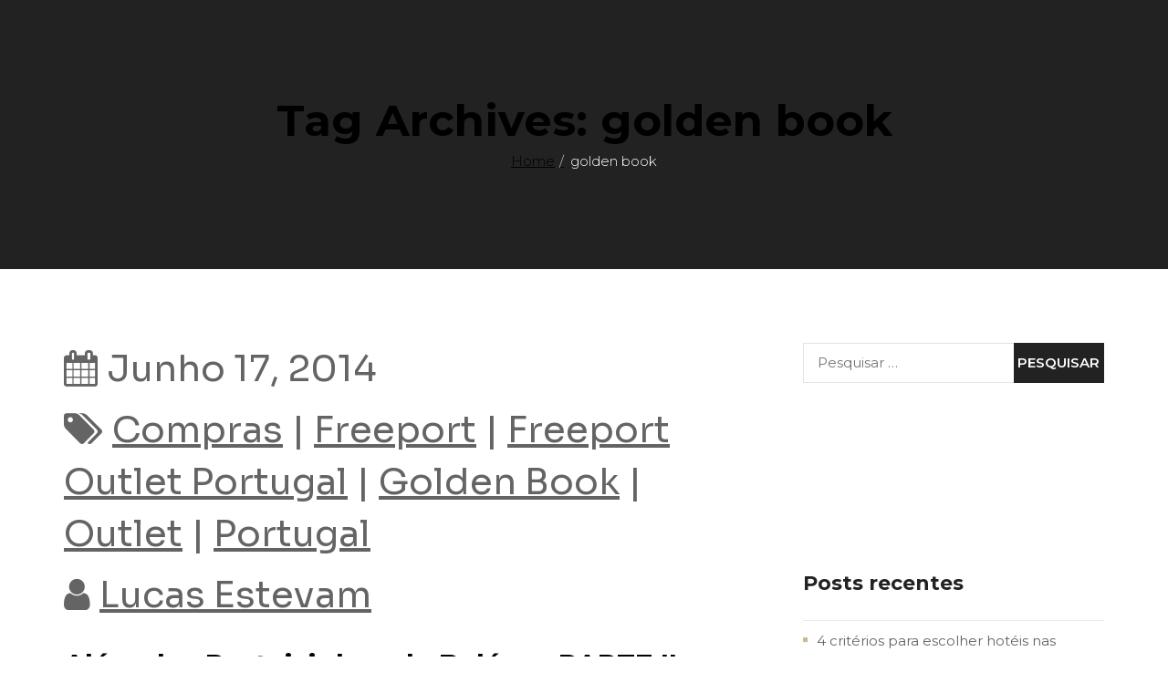

--- FILE ---
content_type: text/html; charset=UTF-8
request_url: https://estevampelomundo.com.br/tag/golden-book/
body_size: 57485
content:
<!DOCTYPE html>
<html dir="ltr" lang="pt-BR" prefix="og: https://ogp.me/ns#">
<head><meta charset="UTF-8"><script>if(navigator.userAgent.match(/MSIE|Internet Explorer/i)||navigator.userAgent.match(/Trident\/7\..*?rv:11/i)){var href=document.location.href;if(!href.match(/[?&]nowprocket/)){if(href.indexOf("?")==-1){if(href.indexOf("#")==-1){document.location.href=href+"?nowprocket=1"}else{document.location.href=href.replace("#","?nowprocket=1#")}}else{if(href.indexOf("#")==-1){document.location.href=href+"&nowprocket=1"}else{document.location.href=href.replace("#","&nowprocket=1#")}}}}</script><script>(()=>{class RocketLazyLoadScripts{constructor(){this.v="1.2.6",this.triggerEvents=["keydown","mousedown","mousemove","touchmove","touchstart","touchend","wheel"],this.userEventHandler=this.t.bind(this),this.touchStartHandler=this.i.bind(this),this.touchMoveHandler=this.o.bind(this),this.touchEndHandler=this.h.bind(this),this.clickHandler=this.u.bind(this),this.interceptedClicks=[],this.interceptedClickListeners=[],this.l(this),window.addEventListener("pageshow",(t=>{this.persisted=t.persisted,this.everythingLoaded&&this.m()})),this.CSPIssue=sessionStorage.getItem("rocketCSPIssue"),document.addEventListener("securitypolicyviolation",(t=>{this.CSPIssue||"script-src-elem"!==t.violatedDirective||"data"!==t.blockedURI||(this.CSPIssue=!0,sessionStorage.setItem("rocketCSPIssue",!0))})),document.addEventListener("DOMContentLoaded",(()=>{this.k()})),this.delayedScripts={normal:[],async:[],defer:[]},this.trash=[],this.allJQueries=[]}p(t){document.hidden?t.t():(this.triggerEvents.forEach((e=>window.addEventListener(e,t.userEventHandler,{passive:!0}))),window.addEventListener("touchstart",t.touchStartHandler,{passive:!0}),window.addEventListener("mousedown",t.touchStartHandler),document.addEventListener("visibilitychange",t.userEventHandler))}_(){this.triggerEvents.forEach((t=>window.removeEventListener(t,this.userEventHandler,{passive:!0}))),document.removeEventListener("visibilitychange",this.userEventHandler)}i(t){"HTML"!==t.target.tagName&&(window.addEventListener("touchend",this.touchEndHandler),window.addEventListener("mouseup",this.touchEndHandler),window.addEventListener("touchmove",this.touchMoveHandler,{passive:!0}),window.addEventListener("mousemove",this.touchMoveHandler),t.target.addEventListener("click",this.clickHandler),this.L(t.target,!0),this.S(t.target,"onclick","rocket-onclick"),this.C())}o(t){window.removeEventListener("touchend",this.touchEndHandler),window.removeEventListener("mouseup",this.touchEndHandler),window.removeEventListener("touchmove",this.touchMoveHandler,{passive:!0}),window.removeEventListener("mousemove",this.touchMoveHandler),t.target.removeEventListener("click",this.clickHandler),this.L(t.target,!1),this.S(t.target,"rocket-onclick","onclick"),this.M()}h(){window.removeEventListener("touchend",this.touchEndHandler),window.removeEventListener("mouseup",this.touchEndHandler),window.removeEventListener("touchmove",this.touchMoveHandler,{passive:!0}),window.removeEventListener("mousemove",this.touchMoveHandler)}u(t){t.target.removeEventListener("click",this.clickHandler),this.L(t.target,!1),this.S(t.target,"rocket-onclick","onclick"),this.interceptedClicks.push(t),t.preventDefault(),t.stopPropagation(),t.stopImmediatePropagation(),this.M()}O(){window.removeEventListener("touchstart",this.touchStartHandler,{passive:!0}),window.removeEventListener("mousedown",this.touchStartHandler),this.interceptedClicks.forEach((t=>{t.target.dispatchEvent(new MouseEvent("click",{view:t.view,bubbles:!0,cancelable:!0}))}))}l(t){EventTarget.prototype.addEventListenerWPRocketBase=EventTarget.prototype.addEventListener,EventTarget.prototype.addEventListener=function(e,i,o){"click"!==e||t.windowLoaded||i===t.clickHandler||t.interceptedClickListeners.push({target:this,func:i,options:o}),(this||window).addEventListenerWPRocketBase(e,i,o)}}L(t,e){this.interceptedClickListeners.forEach((i=>{i.target===t&&(e?t.removeEventListener("click",i.func,i.options):t.addEventListener("click",i.func,i.options))})),t.parentNode!==document.documentElement&&this.L(t.parentNode,e)}D(){return new Promise((t=>{this.P?this.M=t:t()}))}C(){this.P=!0}M(){this.P=!1}S(t,e,i){t.hasAttribute&&t.hasAttribute(e)&&(event.target.setAttribute(i,event.target.getAttribute(e)),event.target.removeAttribute(e))}t(){this._(this),"loading"===document.readyState?document.addEventListener("DOMContentLoaded",this.R.bind(this)):this.R()}k(){let t=[];document.querySelectorAll("script[type=rocketlazyloadscript][data-rocket-src]").forEach((e=>{let i=e.getAttribute("data-rocket-src");if(i&&!i.startsWith("data:")){0===i.indexOf("//")&&(i=location.protocol+i);try{const o=new URL(i).origin;o!==location.origin&&t.push({src:o,crossOrigin:e.crossOrigin||"module"===e.getAttribute("data-rocket-type")})}catch(t){}}})),t=[...new Map(t.map((t=>[JSON.stringify(t),t]))).values()],this.T(t,"preconnect")}async R(){this.lastBreath=Date.now(),this.j(this),this.F(this),this.I(),this.W(),this.q(),await this.A(this.delayedScripts.normal),await this.A(this.delayedScripts.defer),await this.A(this.delayedScripts.async);try{await this.U(),await this.H(this),await this.J()}catch(t){console.error(t)}window.dispatchEvent(new Event("rocket-allScriptsLoaded")),this.everythingLoaded=!0,this.D().then((()=>{this.O()})),this.N()}W(){document.querySelectorAll("script[type=rocketlazyloadscript]").forEach((t=>{t.hasAttribute("data-rocket-src")?t.hasAttribute("async")&&!1!==t.async?this.delayedScripts.async.push(t):t.hasAttribute("defer")&&!1!==t.defer||"module"===t.getAttribute("data-rocket-type")?this.delayedScripts.defer.push(t):this.delayedScripts.normal.push(t):this.delayedScripts.normal.push(t)}))}async B(t){if(await this.G(),!0!==t.noModule||!("noModule"in HTMLScriptElement.prototype))return new Promise((e=>{let i;function o(){(i||t).setAttribute("data-rocket-status","executed"),e()}try{if(navigator.userAgent.indexOf("Firefox/")>0||""===navigator.vendor||this.CSPIssue)i=document.createElement("script"),[...t.attributes].forEach((t=>{let e=t.nodeName;"type"!==e&&("data-rocket-type"===e&&(e="type"),"data-rocket-src"===e&&(e="src"),i.setAttribute(e,t.nodeValue))})),t.text&&(i.text=t.text),i.hasAttribute("src")?(i.addEventListener("load",o),i.addEventListener("error",(function(){i.setAttribute("data-rocket-status","failed-network"),e()})),setTimeout((()=>{i.isConnected||e()}),1)):(i.text=t.text,o()),t.parentNode.replaceChild(i,t);else{const i=t.getAttribute("data-rocket-type"),s=t.getAttribute("data-rocket-src");i?(t.type=i,t.removeAttribute("data-rocket-type")):t.removeAttribute("type"),t.addEventListener("load",o),t.addEventListener("error",(i=>{this.CSPIssue&&i.target.src.startsWith("data:")?(console.log("WPRocket: data-uri blocked by CSP -> fallback"),t.removeAttribute("src"),this.B(t).then(e)):(t.setAttribute("data-rocket-status","failed-network"),e())})),s?(t.removeAttribute("data-rocket-src"),t.src=s):t.src="data:text/javascript;base64,"+window.btoa(unescape(encodeURIComponent(t.text)))}}catch(i){t.setAttribute("data-rocket-status","failed-transform"),e()}}));t.setAttribute("data-rocket-status","skipped")}async A(t){const e=t.shift();return e&&e.isConnected?(await this.B(e),this.A(t)):Promise.resolve()}q(){this.T([...this.delayedScripts.normal,...this.delayedScripts.defer,...this.delayedScripts.async],"preload")}T(t,e){var i=document.createDocumentFragment();t.forEach((t=>{const o=t.getAttribute&&t.getAttribute("data-rocket-src")||t.src;if(o&&!o.startsWith("data:")){const s=document.createElement("link");s.href=o,s.rel=e,"preconnect"!==e&&(s.as="script"),t.getAttribute&&"module"===t.getAttribute("data-rocket-type")&&(s.crossOrigin=!0),t.crossOrigin&&(s.crossOrigin=t.crossOrigin),t.integrity&&(s.integrity=t.integrity),i.appendChild(s),this.trash.push(s)}})),document.head.appendChild(i)}j(t){let e={};function i(i,o){return e[o].eventsToRewrite.indexOf(i)>=0&&!t.everythingLoaded?"rocket-"+i:i}function o(t,o){!function(t){e[t]||(e[t]={originalFunctions:{add:t.addEventListener,remove:t.removeEventListener},eventsToRewrite:[]},t.addEventListener=function(){arguments[0]=i(arguments[0],t),e[t].originalFunctions.add.apply(t,arguments)},t.removeEventListener=function(){arguments[0]=i(arguments[0],t),e[t].originalFunctions.remove.apply(t,arguments)})}(t),e[t].eventsToRewrite.push(o)}function s(e,i){let o=e[i];e[i]=null,Object.defineProperty(e,i,{get:()=>o||function(){},set(s){t.everythingLoaded?o=s:e["rocket"+i]=o=s}})}o(document,"DOMContentLoaded"),o(window,"DOMContentLoaded"),o(window,"load"),o(window,"pageshow"),o(document,"readystatechange"),s(document,"onreadystatechange"),s(window,"onload"),s(window,"onpageshow");try{Object.defineProperty(document,"readyState",{get:()=>t.rocketReadyState,set(e){t.rocketReadyState=e},configurable:!0}),document.readyState="loading"}catch(t){console.log("WPRocket DJE readyState conflict, bypassing")}}F(t){let e;function i(e){return t.everythingLoaded?e:e.split(" ").map((t=>"load"===t||0===t.indexOf("load.")?"rocket-jquery-load":t)).join(" ")}function o(o){function s(t){const e=o.fn[t];o.fn[t]=o.fn.init.prototype[t]=function(){return this[0]===window&&("string"==typeof arguments[0]||arguments[0]instanceof String?arguments[0]=i(arguments[0]):"object"==typeof arguments[0]&&Object.keys(arguments[0]).forEach((t=>{const e=arguments[0][t];delete arguments[0][t],arguments[0][i(t)]=e}))),e.apply(this,arguments),this}}o&&o.fn&&!t.allJQueries.includes(o)&&(o.fn.ready=o.fn.init.prototype.ready=function(e){return t.domReadyFired?e.bind(document)(o):document.addEventListener("rocket-DOMContentLoaded",(()=>e.bind(document)(o))),o([])},s("on"),s("one"),t.allJQueries.push(o)),e=o}o(window.jQuery),Object.defineProperty(window,"jQuery",{get:()=>e,set(t){o(t)}})}async H(t){const e=document.querySelector("script[data-webpack]");e&&(await async function(){return new Promise((t=>{e.addEventListener("load",t),e.addEventListener("error",t)}))}(),await t.K(),await t.H(t))}async U(){this.domReadyFired=!0;try{document.readyState="interactive"}catch(t){}await this.G(),document.dispatchEvent(new Event("rocket-readystatechange")),await this.G(),document.rocketonreadystatechange&&document.rocketonreadystatechange(),await this.G(),document.dispatchEvent(new Event("rocket-DOMContentLoaded")),await this.G(),window.dispatchEvent(new Event("rocket-DOMContentLoaded"))}async J(){try{document.readyState="complete"}catch(t){}await this.G(),document.dispatchEvent(new Event("rocket-readystatechange")),await this.G(),document.rocketonreadystatechange&&document.rocketonreadystatechange(),await this.G(),window.dispatchEvent(new Event("rocket-load")),await this.G(),window.rocketonload&&window.rocketonload(),await this.G(),this.allJQueries.forEach((t=>t(window).trigger("rocket-jquery-load"))),await this.G();const t=new Event("rocket-pageshow");t.persisted=this.persisted,window.dispatchEvent(t),await this.G(),window.rocketonpageshow&&window.rocketonpageshow({persisted:this.persisted}),this.windowLoaded=!0}m(){document.onreadystatechange&&document.onreadystatechange(),window.onload&&window.onload(),window.onpageshow&&window.onpageshow({persisted:this.persisted})}I(){const t=new Map;document.write=document.writeln=function(e){const i=document.currentScript;i||console.error("WPRocket unable to document.write this: "+e);const o=document.createRange(),s=i.parentElement;let n=t.get(i);void 0===n&&(n=i.nextSibling,t.set(i,n));const c=document.createDocumentFragment();o.setStart(c,0),c.appendChild(o.createContextualFragment(e)),s.insertBefore(c,n)}}async G(){Date.now()-this.lastBreath>45&&(await this.K(),this.lastBreath=Date.now())}async K(){return document.hidden?new Promise((t=>setTimeout(t))):new Promise((t=>requestAnimationFrame(t)))}N(){this.trash.forEach((t=>t.remove()))}static run(){const t=new RocketLazyLoadScripts;t.p(t)}}RocketLazyLoadScripts.run()})();</script>
	
	<meta name="viewport" content="width=device-width, initial-scale=1.0, viewport-fit=cover" />		<title>golden book - Estevam Pelo Mundo</title>
	<style>img:is([sizes="auto" i], [sizes^="auto," i]) { contain-intrinsic-size: 3000px 1500px }</style>
	
		<!-- All in One SEO 4.9.1 - aioseo.com -->
	<meta name="robots" content="max-image-preview:large" />
	<link rel="canonical" href="https://estevampelomundo.com.br/tag/golden-book/" />
	<meta name="generator" content="All in One SEO (AIOSEO) 4.9.1" />
		<script type="application/ld+json" class="aioseo-schema">
			{"@context":"https:\/\/schema.org","@graph":[{"@type":"BreadcrumbList","@id":"https:\/\/estevampelomundo.com.br\/tag\/golden-book\/#breadcrumblist","itemListElement":[{"@type":"ListItem","@id":"https:\/\/estevampelomundo.com.br#listItem","position":1,"name":"In\u00edcio","item":"https:\/\/estevampelomundo.com.br","nextItem":{"@type":"ListItem","@id":"https:\/\/estevampelomundo.com.br\/tag\/golden-book\/#listItem","name":"golden book"}},{"@type":"ListItem","@id":"https:\/\/estevampelomundo.com.br\/tag\/golden-book\/#listItem","position":2,"name":"golden book","previousItem":{"@type":"ListItem","@id":"https:\/\/estevampelomundo.com.br#listItem","name":"In\u00edcio"}}]},{"@type":"CollectionPage","@id":"https:\/\/estevampelomundo.com.br\/tag\/golden-book\/#collectionpage","url":"https:\/\/estevampelomundo.com.br\/tag\/golden-book\/","name":"golden book - Estevam Pelo Mundo","inLanguage":"pt-BR","isPartOf":{"@id":"https:\/\/estevampelomundo.com.br\/#website"},"breadcrumb":{"@id":"https:\/\/estevampelomundo.com.br\/tag\/golden-book\/#breadcrumblist"}},{"@type":"Organization","@id":"https:\/\/estevampelomundo.com.br\/#organization","name":"testes.estevampelomundo.com.br","description":"Blog de viagens do Estevam Pelo Mundo com relatos, dicas, videos e roteiros para voc\u00ea viajar melhor! Reserve seu hotel, passagens a\u00e9reas baratas e mais!","url":"https:\/\/estevampelomundo.com.br\/"},{"@type":"WebSite","@id":"https:\/\/estevampelomundo.com.br\/#website","url":"https:\/\/estevampelomundo.com.br\/","name":"estevampelomundo.com.br","description":"Blog de viagens do Estevam Pelo Mundo com relatos, dicas, videos e roteiros para voc\u00ea viajar melhor! Reserve seu hotel, passagens a\u00e9reas baratas e mais!","inLanguage":"pt-BR","publisher":{"@id":"https:\/\/estevampelomundo.com.br\/#organization"}}]}
		</script>
		<!-- All in One SEO -->

<script type="rocketlazyloadscript" data-rocket-type="text/javascript">

    (function () {

        window.universal_variable = window.universal_variable || {};

        window.universal_variable.dfp = window.universal_variable.dfp || {};

        window.uolads = window.uolads || [];

    })();

</script>

<script type="rocketlazyloadscript" data-rocket-type="text/javascript" data-rocket-src="//tm.jsuol.com.br/uoltm.js?id=zot0hs" async></script>
<link rel='dns-prefetch' href='//fonts.googleapis.com' />
<link rel='preconnect' href='https://fonts.gstatic.com' crossorigin />
<link rel="alternate" type="application/rss+xml" title="Feed para Estevam Pelo Mundo &raquo;" href="https://estevampelomundo.com.br/feed/" />
<link rel="alternate" type="application/rss+xml" title="Feed de comentários para Estevam Pelo Mundo &raquo;" href="https://estevampelomundo.com.br/comments/feed/" />
<link rel="alternate" type="application/rss+xml" title="Feed de tag para Estevam Pelo Mundo &raquo; golden book" href="https://estevampelomundo.com.br/tag/golden-book/feed/" />
		<!-- This site uses the Google Analytics by MonsterInsights plugin v9.11.1 - Using Analytics tracking - https://www.monsterinsights.com/ -->
							<script type="rocketlazyloadscript" data-rocket-src="//www.googletagmanager.com/gtag/js?id=G-68321QVVKS"  data-cfasync="false" data-wpfc-render="false" data-rocket-type="text/javascript" async></script>
			<script type="rocketlazyloadscript" data-cfasync="false" data-wpfc-render="false" data-rocket-type="text/javascript">
				var mi_version = '9.11.1';
				var mi_track_user = true;
				var mi_no_track_reason = '';
								var MonsterInsightsDefaultLocations = {"page_location":"https:\/\/estevampelomundo.com.br\/tag\/golden-book\/"};
								if ( typeof MonsterInsightsPrivacyGuardFilter === 'function' ) {
					var MonsterInsightsLocations = (typeof MonsterInsightsExcludeQuery === 'object') ? MonsterInsightsPrivacyGuardFilter( MonsterInsightsExcludeQuery ) : MonsterInsightsPrivacyGuardFilter( MonsterInsightsDefaultLocations );
				} else {
					var MonsterInsightsLocations = (typeof MonsterInsightsExcludeQuery === 'object') ? MonsterInsightsExcludeQuery : MonsterInsightsDefaultLocations;
				}

								var disableStrs = [
										'ga-disable-G-68321QVVKS',
									];

				/* Function to detect opted out users */
				function __gtagTrackerIsOptedOut() {
					for (var index = 0; index < disableStrs.length; index++) {
						if (document.cookie.indexOf(disableStrs[index] + '=true') > -1) {
							return true;
						}
					}

					return false;
				}

				/* Disable tracking if the opt-out cookie exists. */
				if (__gtagTrackerIsOptedOut()) {
					for (var index = 0; index < disableStrs.length; index++) {
						window[disableStrs[index]] = true;
					}
				}

				/* Opt-out function */
				function __gtagTrackerOptout() {
					for (var index = 0; index < disableStrs.length; index++) {
						document.cookie = disableStrs[index] + '=true; expires=Thu, 31 Dec 2099 23:59:59 UTC; path=/';
						window[disableStrs[index]] = true;
					}
				}

				if ('undefined' === typeof gaOptout) {
					function gaOptout() {
						__gtagTrackerOptout();
					}
				}
								window.dataLayer = window.dataLayer || [];

				window.MonsterInsightsDualTracker = {
					helpers: {},
					trackers: {},
				};
				if (mi_track_user) {
					function __gtagDataLayer() {
						dataLayer.push(arguments);
					}

					function __gtagTracker(type, name, parameters) {
						if (!parameters) {
							parameters = {};
						}

						if (parameters.send_to) {
							__gtagDataLayer.apply(null, arguments);
							return;
						}

						if (type === 'event') {
														parameters.send_to = monsterinsights_frontend.v4_id;
							var hookName = name;
							if (typeof parameters['event_category'] !== 'undefined') {
								hookName = parameters['event_category'] + ':' + name;
							}

							if (typeof MonsterInsightsDualTracker.trackers[hookName] !== 'undefined') {
								MonsterInsightsDualTracker.trackers[hookName](parameters);
							} else {
								__gtagDataLayer('event', name, parameters);
							}
							
						} else {
							__gtagDataLayer.apply(null, arguments);
						}
					}

					__gtagTracker('js', new Date());
					__gtagTracker('set', {
						'developer_id.dZGIzZG': true,
											});
					if ( MonsterInsightsLocations.page_location ) {
						__gtagTracker('set', MonsterInsightsLocations);
					}
										__gtagTracker('config', 'G-68321QVVKS', {"forceSSL":"true","link_attribution":"true"} );
										window.gtag = __gtagTracker;										(function () {
						/* https://developers.google.com/analytics/devguides/collection/analyticsjs/ */
						/* ga and __gaTracker compatibility shim. */
						var noopfn = function () {
							return null;
						};
						var newtracker = function () {
							return new Tracker();
						};
						var Tracker = function () {
							return null;
						};
						var p = Tracker.prototype;
						p.get = noopfn;
						p.set = noopfn;
						p.send = function () {
							var args = Array.prototype.slice.call(arguments);
							args.unshift('send');
							__gaTracker.apply(null, args);
						};
						var __gaTracker = function () {
							var len = arguments.length;
							if (len === 0) {
								return;
							}
							var f = arguments[len - 1];
							if (typeof f !== 'object' || f === null || typeof f.hitCallback !== 'function') {
								if ('send' === arguments[0]) {
									var hitConverted, hitObject = false, action;
									if ('event' === arguments[1]) {
										if ('undefined' !== typeof arguments[3]) {
											hitObject = {
												'eventAction': arguments[3],
												'eventCategory': arguments[2],
												'eventLabel': arguments[4],
												'value': arguments[5] ? arguments[5] : 1,
											}
										}
									}
									if ('pageview' === arguments[1]) {
										if ('undefined' !== typeof arguments[2]) {
											hitObject = {
												'eventAction': 'page_view',
												'page_path': arguments[2],
											}
										}
									}
									if (typeof arguments[2] === 'object') {
										hitObject = arguments[2];
									}
									if (typeof arguments[5] === 'object') {
										Object.assign(hitObject, arguments[5]);
									}
									if ('undefined' !== typeof arguments[1].hitType) {
										hitObject = arguments[1];
										if ('pageview' === hitObject.hitType) {
											hitObject.eventAction = 'page_view';
										}
									}
									if (hitObject) {
										action = 'timing' === arguments[1].hitType ? 'timing_complete' : hitObject.eventAction;
										hitConverted = mapArgs(hitObject);
										__gtagTracker('event', action, hitConverted);
									}
								}
								return;
							}

							function mapArgs(args) {
								var arg, hit = {};
								var gaMap = {
									'eventCategory': 'event_category',
									'eventAction': 'event_action',
									'eventLabel': 'event_label',
									'eventValue': 'event_value',
									'nonInteraction': 'non_interaction',
									'timingCategory': 'event_category',
									'timingVar': 'name',
									'timingValue': 'value',
									'timingLabel': 'event_label',
									'page': 'page_path',
									'location': 'page_location',
									'title': 'page_title',
									'referrer' : 'page_referrer',
								};
								for (arg in args) {
																		if (!(!args.hasOwnProperty(arg) || !gaMap.hasOwnProperty(arg))) {
										hit[gaMap[arg]] = args[arg];
									} else {
										hit[arg] = args[arg];
									}
								}
								return hit;
							}

							try {
								f.hitCallback();
							} catch (ex) {
							}
						};
						__gaTracker.create = newtracker;
						__gaTracker.getByName = newtracker;
						__gaTracker.getAll = function () {
							return [];
						};
						__gaTracker.remove = noopfn;
						__gaTracker.loaded = true;
						window['__gaTracker'] = __gaTracker;
					})();
									} else {
										console.log("");
					(function () {
						function __gtagTracker() {
							return null;
						}

						window['__gtagTracker'] = __gtagTracker;
						window['gtag'] = __gtagTracker;
					})();
									}
			</script>
							<!-- / Google Analytics by MonsterInsights -->
		<script type="rocketlazyloadscript" data-rocket-type="text/javascript">
/* <![CDATA[ */
window._wpemojiSettings = {"baseUrl":"https:\/\/s.w.org\/images\/core\/emoji\/16.0.1\/72x72\/","ext":".png","svgUrl":"https:\/\/s.w.org\/images\/core\/emoji\/16.0.1\/svg\/","svgExt":".svg","source":{"concatemoji":"https:\/\/estevampelomundo.com.br\/wp-includes\/js\/wp-emoji-release.min.js?ver=6.8.3"}};
/*! This file is auto-generated */
!function(s,n){var o,i,e;function c(e){try{var t={supportTests:e,timestamp:(new Date).valueOf()};sessionStorage.setItem(o,JSON.stringify(t))}catch(e){}}function p(e,t,n){e.clearRect(0,0,e.canvas.width,e.canvas.height),e.fillText(t,0,0);var t=new Uint32Array(e.getImageData(0,0,e.canvas.width,e.canvas.height).data),a=(e.clearRect(0,0,e.canvas.width,e.canvas.height),e.fillText(n,0,0),new Uint32Array(e.getImageData(0,0,e.canvas.width,e.canvas.height).data));return t.every(function(e,t){return e===a[t]})}function u(e,t){e.clearRect(0,0,e.canvas.width,e.canvas.height),e.fillText(t,0,0);for(var n=e.getImageData(16,16,1,1),a=0;a<n.data.length;a++)if(0!==n.data[a])return!1;return!0}function f(e,t,n,a){switch(t){case"flag":return n(e,"\ud83c\udff3\ufe0f\u200d\u26a7\ufe0f","\ud83c\udff3\ufe0f\u200b\u26a7\ufe0f")?!1:!n(e,"\ud83c\udde8\ud83c\uddf6","\ud83c\udde8\u200b\ud83c\uddf6")&&!n(e,"\ud83c\udff4\udb40\udc67\udb40\udc62\udb40\udc65\udb40\udc6e\udb40\udc67\udb40\udc7f","\ud83c\udff4\u200b\udb40\udc67\u200b\udb40\udc62\u200b\udb40\udc65\u200b\udb40\udc6e\u200b\udb40\udc67\u200b\udb40\udc7f");case"emoji":return!a(e,"\ud83e\udedf")}return!1}function g(e,t,n,a){var r="undefined"!=typeof WorkerGlobalScope&&self instanceof WorkerGlobalScope?new OffscreenCanvas(300,150):s.createElement("canvas"),o=r.getContext("2d",{willReadFrequently:!0}),i=(o.textBaseline="top",o.font="600 32px Arial",{});return e.forEach(function(e){i[e]=t(o,e,n,a)}),i}function t(e){var t=s.createElement("script");t.src=e,t.defer=!0,s.head.appendChild(t)}"undefined"!=typeof Promise&&(o="wpEmojiSettingsSupports",i=["flag","emoji"],n.supports={everything:!0,everythingExceptFlag:!0},e=new Promise(function(e){s.addEventListener("DOMContentLoaded",e,{once:!0})}),new Promise(function(t){var n=function(){try{var e=JSON.parse(sessionStorage.getItem(o));if("object"==typeof e&&"number"==typeof e.timestamp&&(new Date).valueOf()<e.timestamp+604800&&"object"==typeof e.supportTests)return e.supportTests}catch(e){}return null}();if(!n){if("undefined"!=typeof Worker&&"undefined"!=typeof OffscreenCanvas&&"undefined"!=typeof URL&&URL.createObjectURL&&"undefined"!=typeof Blob)try{var e="postMessage("+g.toString()+"("+[JSON.stringify(i),f.toString(),p.toString(),u.toString()].join(",")+"));",a=new Blob([e],{type:"text/javascript"}),r=new Worker(URL.createObjectURL(a),{name:"wpTestEmojiSupports"});return void(r.onmessage=function(e){c(n=e.data),r.terminate(),t(n)})}catch(e){}c(n=g(i,f,p,u))}t(n)}).then(function(e){for(var t in e)n.supports[t]=e[t],n.supports.everything=n.supports.everything&&n.supports[t],"flag"!==t&&(n.supports.everythingExceptFlag=n.supports.everythingExceptFlag&&n.supports[t]);n.supports.everythingExceptFlag=n.supports.everythingExceptFlag&&!n.supports.flag,n.DOMReady=!1,n.readyCallback=function(){n.DOMReady=!0}}).then(function(){return e}).then(function(){var e;n.supports.everything||(n.readyCallback(),(e=n.source||{}).concatemoji?t(e.concatemoji):e.wpemoji&&e.twemoji&&(t(e.twemoji),t(e.wpemoji)))}))}((window,document),window._wpemojiSettings);
/* ]]> */
</script>
<link rel='stylesheet' id='sby_styles-css' href='https://estevampelomundo.com.br/wp-content/cache/background-css/estevampelomundo.com.br/wp-content/plugins/feeds-for-youtube/css/sb-youtube-free.min.css?ver=2.4.0&wpr_t=1768532208' type='text/css' media='all' />
<style id='wp-emoji-styles-inline-css' type='text/css'>

	img.wp-smiley, img.emoji {
		display: inline !important;
		border: none !important;
		box-shadow: none !important;
		height: 1em !important;
		width: 1em !important;
		margin: 0 0.07em !important;
		vertical-align: -0.1em !important;
		background: none !important;
		padding: 0 !important;
	}
</style>
<link rel='stylesheet' id='wp-block-library-css' href='https://estevampelomundo.com.br/wp-includes/css/dist/block-library/style.min.css?ver=6.8.3' type='text/css' media='all' />
<style id='wp-block-library-theme-inline-css' type='text/css'>
.wp-block-audio :where(figcaption){color:#555;font-size:13px;text-align:center}.is-dark-theme .wp-block-audio :where(figcaption){color:#ffffffa6}.wp-block-audio{margin:0 0 1em}.wp-block-code{border:1px solid #ccc;border-radius:4px;font-family:Menlo,Consolas,monaco,monospace;padding:.8em 1em}.wp-block-embed :where(figcaption){color:#555;font-size:13px;text-align:center}.is-dark-theme .wp-block-embed :where(figcaption){color:#ffffffa6}.wp-block-embed{margin:0 0 1em}.blocks-gallery-caption{color:#555;font-size:13px;text-align:center}.is-dark-theme .blocks-gallery-caption{color:#ffffffa6}:root :where(.wp-block-image figcaption){color:#555;font-size:13px;text-align:center}.is-dark-theme :root :where(.wp-block-image figcaption){color:#ffffffa6}.wp-block-image{margin:0 0 1em}.wp-block-pullquote{border-bottom:4px solid;border-top:4px solid;color:currentColor;margin-bottom:1.75em}.wp-block-pullquote cite,.wp-block-pullquote footer,.wp-block-pullquote__citation{color:currentColor;font-size:.8125em;font-style:normal;text-transform:uppercase}.wp-block-quote{border-left:.25em solid;margin:0 0 1.75em;padding-left:1em}.wp-block-quote cite,.wp-block-quote footer{color:currentColor;font-size:.8125em;font-style:normal;position:relative}.wp-block-quote:where(.has-text-align-right){border-left:none;border-right:.25em solid;padding-left:0;padding-right:1em}.wp-block-quote:where(.has-text-align-center){border:none;padding-left:0}.wp-block-quote.is-large,.wp-block-quote.is-style-large,.wp-block-quote:where(.is-style-plain){border:none}.wp-block-search .wp-block-search__label{font-weight:700}.wp-block-search__button{border:1px solid #ccc;padding:.375em .625em}:where(.wp-block-group.has-background){padding:1.25em 2.375em}.wp-block-separator.has-css-opacity{opacity:.4}.wp-block-separator{border:none;border-bottom:2px solid;margin-left:auto;margin-right:auto}.wp-block-separator.has-alpha-channel-opacity{opacity:1}.wp-block-separator:not(.is-style-wide):not(.is-style-dots){width:100px}.wp-block-separator.has-background:not(.is-style-dots){border-bottom:none;height:1px}.wp-block-separator.has-background:not(.is-style-wide):not(.is-style-dots){height:2px}.wp-block-table{margin:0 0 1em}.wp-block-table td,.wp-block-table th{word-break:normal}.wp-block-table :where(figcaption){color:#555;font-size:13px;text-align:center}.is-dark-theme .wp-block-table :where(figcaption){color:#ffffffa6}.wp-block-video :where(figcaption){color:#555;font-size:13px;text-align:center}.is-dark-theme .wp-block-video :where(figcaption){color:#ffffffa6}.wp-block-video{margin:0 0 1em}:root :where(.wp-block-template-part.has-background){margin-bottom:0;margin-top:0;padding:1.25em 2.375em}
</style>
<style id='classic-theme-styles-inline-css' type='text/css'>
/*! This file is auto-generated */
.wp-block-button__link{color:#fff;background-color:#32373c;border-radius:9999px;box-shadow:none;text-decoration:none;padding:calc(.667em + 2px) calc(1.333em + 2px);font-size:1.125em}.wp-block-file__button{background:#32373c;color:#fff;text-decoration:none}
</style>
<link rel='stylesheet' id='aioseo/css/src/vue/standalone/blocks/table-of-contents/global.scss-css' href='https://estevampelomundo.com.br/wp-content/plugins/all-in-one-seo-pack/dist/Lite/assets/css/table-of-contents/global.e90f6d47.css?ver=4.9.1' type='text/css' media='all' />
<link rel='stylesheet' id='publisher-media-kit-tabs-block-css' href='https://estevampelomundo.com.br/wp-content/plugins/publisher-media-kit//dist/blocks/tabs-block.css?ver=ae40650db20af6e1a5dd' type='text/css' media='all' />
<style id='global-styles-inline-css' type='text/css'>
:root{--wp--preset--aspect-ratio--square: 1;--wp--preset--aspect-ratio--4-3: 4/3;--wp--preset--aspect-ratio--3-4: 3/4;--wp--preset--aspect-ratio--3-2: 3/2;--wp--preset--aspect-ratio--2-3: 2/3;--wp--preset--aspect-ratio--16-9: 16/9;--wp--preset--aspect-ratio--9-16: 9/16;--wp--preset--color--black: #000000;--wp--preset--color--cyan-bluish-gray: #abb8c3;--wp--preset--color--white: #ffffff;--wp--preset--color--pale-pink: #f78da7;--wp--preset--color--vivid-red: #cf2e2e;--wp--preset--color--luminous-vivid-orange: #ff6900;--wp--preset--color--luminous-vivid-amber: #fcb900;--wp--preset--color--light-green-cyan: #7bdcb5;--wp--preset--color--vivid-green-cyan: #00d084;--wp--preset--color--pale-cyan-blue: #8ed1fc;--wp--preset--color--vivid-cyan-blue: #0693e3;--wp--preset--color--vivid-purple: #9b51e0;--wp--preset--gradient--vivid-cyan-blue-to-vivid-purple: linear-gradient(135deg,rgba(6,147,227,1) 0%,rgb(155,81,224) 100%);--wp--preset--gradient--light-green-cyan-to-vivid-green-cyan: linear-gradient(135deg,rgb(122,220,180) 0%,rgb(0,208,130) 100%);--wp--preset--gradient--luminous-vivid-amber-to-luminous-vivid-orange: linear-gradient(135deg,rgba(252,185,0,1) 0%,rgba(255,105,0,1) 100%);--wp--preset--gradient--luminous-vivid-orange-to-vivid-red: linear-gradient(135deg,rgba(255,105,0,1) 0%,rgb(207,46,46) 100%);--wp--preset--gradient--very-light-gray-to-cyan-bluish-gray: linear-gradient(135deg,rgb(238,238,238) 0%,rgb(169,184,195) 100%);--wp--preset--gradient--cool-to-warm-spectrum: linear-gradient(135deg,rgb(74,234,220) 0%,rgb(151,120,209) 20%,rgb(207,42,186) 40%,rgb(238,44,130) 60%,rgb(251,105,98) 80%,rgb(254,248,76) 100%);--wp--preset--gradient--blush-light-purple: linear-gradient(135deg,rgb(255,206,236) 0%,rgb(152,150,240) 100%);--wp--preset--gradient--blush-bordeaux: linear-gradient(135deg,rgb(254,205,165) 0%,rgb(254,45,45) 50%,rgb(107,0,62) 100%);--wp--preset--gradient--luminous-dusk: linear-gradient(135deg,rgb(255,203,112) 0%,rgb(199,81,192) 50%,rgb(65,88,208) 100%);--wp--preset--gradient--pale-ocean: linear-gradient(135deg,rgb(255,245,203) 0%,rgb(182,227,212) 50%,rgb(51,167,181) 100%);--wp--preset--gradient--electric-grass: linear-gradient(135deg,rgb(202,248,128) 0%,rgb(113,206,126) 100%);--wp--preset--gradient--midnight: linear-gradient(135deg,rgb(2,3,129) 0%,rgb(40,116,252) 100%);--wp--preset--font-size--small: 13px;--wp--preset--font-size--medium: 20px;--wp--preset--font-size--large: 36px;--wp--preset--font-size--x-large: 42px;--wp--preset--spacing--20: 0.44rem;--wp--preset--spacing--30: 0.67rem;--wp--preset--spacing--40: 1rem;--wp--preset--spacing--50: 1.5rem;--wp--preset--spacing--60: 2.25rem;--wp--preset--spacing--70: 3.38rem;--wp--preset--spacing--80: 5.06rem;--wp--preset--shadow--natural: 6px 6px 9px rgba(0, 0, 0, 0.2);--wp--preset--shadow--deep: 12px 12px 50px rgba(0, 0, 0, 0.4);--wp--preset--shadow--sharp: 6px 6px 0px rgba(0, 0, 0, 0.2);--wp--preset--shadow--outlined: 6px 6px 0px -3px rgba(255, 255, 255, 1), 6px 6px rgba(0, 0, 0, 1);--wp--preset--shadow--crisp: 6px 6px 0px rgba(0, 0, 0, 1);}:where(.is-layout-flex){gap: 0.5em;}:where(.is-layout-grid){gap: 0.5em;}body .is-layout-flex{display: flex;}.is-layout-flex{flex-wrap: wrap;align-items: center;}.is-layout-flex > :is(*, div){margin: 0;}body .is-layout-grid{display: grid;}.is-layout-grid > :is(*, div){margin: 0;}:where(.wp-block-columns.is-layout-flex){gap: 2em;}:where(.wp-block-columns.is-layout-grid){gap: 2em;}:where(.wp-block-post-template.is-layout-flex){gap: 1.25em;}:where(.wp-block-post-template.is-layout-grid){gap: 1.25em;}.has-black-color{color: var(--wp--preset--color--black) !important;}.has-cyan-bluish-gray-color{color: var(--wp--preset--color--cyan-bluish-gray) !important;}.has-white-color{color: var(--wp--preset--color--white) !important;}.has-pale-pink-color{color: var(--wp--preset--color--pale-pink) !important;}.has-vivid-red-color{color: var(--wp--preset--color--vivid-red) !important;}.has-luminous-vivid-orange-color{color: var(--wp--preset--color--luminous-vivid-orange) !important;}.has-luminous-vivid-amber-color{color: var(--wp--preset--color--luminous-vivid-amber) !important;}.has-light-green-cyan-color{color: var(--wp--preset--color--light-green-cyan) !important;}.has-vivid-green-cyan-color{color: var(--wp--preset--color--vivid-green-cyan) !important;}.has-pale-cyan-blue-color{color: var(--wp--preset--color--pale-cyan-blue) !important;}.has-vivid-cyan-blue-color{color: var(--wp--preset--color--vivid-cyan-blue) !important;}.has-vivid-purple-color{color: var(--wp--preset--color--vivid-purple) !important;}.has-black-background-color{background-color: var(--wp--preset--color--black) !important;}.has-cyan-bluish-gray-background-color{background-color: var(--wp--preset--color--cyan-bluish-gray) !important;}.has-white-background-color{background-color: var(--wp--preset--color--white) !important;}.has-pale-pink-background-color{background-color: var(--wp--preset--color--pale-pink) !important;}.has-vivid-red-background-color{background-color: var(--wp--preset--color--vivid-red) !important;}.has-luminous-vivid-orange-background-color{background-color: var(--wp--preset--color--luminous-vivid-orange) !important;}.has-luminous-vivid-amber-background-color{background-color: var(--wp--preset--color--luminous-vivid-amber) !important;}.has-light-green-cyan-background-color{background-color: var(--wp--preset--color--light-green-cyan) !important;}.has-vivid-green-cyan-background-color{background-color: var(--wp--preset--color--vivid-green-cyan) !important;}.has-pale-cyan-blue-background-color{background-color: var(--wp--preset--color--pale-cyan-blue) !important;}.has-vivid-cyan-blue-background-color{background-color: var(--wp--preset--color--vivid-cyan-blue) !important;}.has-vivid-purple-background-color{background-color: var(--wp--preset--color--vivid-purple) !important;}.has-black-border-color{border-color: var(--wp--preset--color--black) !important;}.has-cyan-bluish-gray-border-color{border-color: var(--wp--preset--color--cyan-bluish-gray) !important;}.has-white-border-color{border-color: var(--wp--preset--color--white) !important;}.has-pale-pink-border-color{border-color: var(--wp--preset--color--pale-pink) !important;}.has-vivid-red-border-color{border-color: var(--wp--preset--color--vivid-red) !important;}.has-luminous-vivid-orange-border-color{border-color: var(--wp--preset--color--luminous-vivid-orange) !important;}.has-luminous-vivid-amber-border-color{border-color: var(--wp--preset--color--luminous-vivid-amber) !important;}.has-light-green-cyan-border-color{border-color: var(--wp--preset--color--light-green-cyan) !important;}.has-vivid-green-cyan-border-color{border-color: var(--wp--preset--color--vivid-green-cyan) !important;}.has-pale-cyan-blue-border-color{border-color: var(--wp--preset--color--pale-cyan-blue) !important;}.has-vivid-cyan-blue-border-color{border-color: var(--wp--preset--color--vivid-cyan-blue) !important;}.has-vivid-purple-border-color{border-color: var(--wp--preset--color--vivid-purple) !important;}.has-vivid-cyan-blue-to-vivid-purple-gradient-background{background: var(--wp--preset--gradient--vivid-cyan-blue-to-vivid-purple) !important;}.has-light-green-cyan-to-vivid-green-cyan-gradient-background{background: var(--wp--preset--gradient--light-green-cyan-to-vivid-green-cyan) !important;}.has-luminous-vivid-amber-to-luminous-vivid-orange-gradient-background{background: var(--wp--preset--gradient--luminous-vivid-amber-to-luminous-vivid-orange) !important;}.has-luminous-vivid-orange-to-vivid-red-gradient-background{background: var(--wp--preset--gradient--luminous-vivid-orange-to-vivid-red) !important;}.has-very-light-gray-to-cyan-bluish-gray-gradient-background{background: var(--wp--preset--gradient--very-light-gray-to-cyan-bluish-gray) !important;}.has-cool-to-warm-spectrum-gradient-background{background: var(--wp--preset--gradient--cool-to-warm-spectrum) !important;}.has-blush-light-purple-gradient-background{background: var(--wp--preset--gradient--blush-light-purple) !important;}.has-blush-bordeaux-gradient-background{background: var(--wp--preset--gradient--blush-bordeaux) !important;}.has-luminous-dusk-gradient-background{background: var(--wp--preset--gradient--luminous-dusk) !important;}.has-pale-ocean-gradient-background{background: var(--wp--preset--gradient--pale-ocean) !important;}.has-electric-grass-gradient-background{background: var(--wp--preset--gradient--electric-grass) !important;}.has-midnight-gradient-background{background: var(--wp--preset--gradient--midnight) !important;}.has-small-font-size{font-size: var(--wp--preset--font-size--small) !important;}.has-medium-font-size{font-size: var(--wp--preset--font-size--medium) !important;}.has-large-font-size{font-size: var(--wp--preset--font-size--large) !important;}.has-x-large-font-size{font-size: var(--wp--preset--font-size--x-large) !important;}
:where(.wp-block-post-template.is-layout-flex){gap: 1.25em;}:where(.wp-block-post-template.is-layout-grid){gap: 1.25em;}
:where(.wp-block-columns.is-layout-flex){gap: 2em;}:where(.wp-block-columns.is-layout-grid){gap: 2em;}
:root :where(.wp-block-pullquote){font-size: 1.5em;line-height: 1.6;}
</style>
<link rel='stylesheet' id='essential-grid-plugin-settings-css' href='https://estevampelomundo.com.br/wp-content/cache/background-css/estevampelomundo.com.br/wp-content/plugins/essential-grid/public/assets/css/settings.css?ver=2.3.5&wpr_t=1768532208' type='text/css' media='all' />
<link rel='stylesheet' id='tp-fontello-css' href='https://estevampelomundo.com.br/wp-content/plugins/essential-grid/public/assets/font/fontello/css/fontello.css?ver=2.3.5' type='text/css' media='all' />
<link rel='stylesheet' id='publisher_media_kit_shared-css' href='https://estevampelomundo.com.br/wp-content/plugins/publisher-media-kit/dist/css/shared-style.css?ver=1.3.6' type='text/css' media='all' />
<link rel='stylesheet' id='publisher_media_kit_frontend-css' href='https://estevampelomundo.com.br/wp-content/plugins/publisher-media-kit/dist/css/style.css?ver=1.3.6' type='text/css' media='all' />
<link rel='stylesheet' id='wpsm_team_b-font-awesome-front-css' href='https://estevampelomundo.com.br/wp-content/plugins/team-builder/assets/css/font-awesome/css/font-awesome.min.css?ver=6.8.3' type='text/css' media='all' />
<link rel='stylesheet' id='wpsm_team_b_bootstrap-front-css' href='https://estevampelomundo.com.br/wp-content/plugins/team-builder/assets/css/bootstrap-front.css?ver=6.8.3' type='text/css' media='all' />
<link rel='stylesheet' id='wpsm_team_b_team-css' href='https://estevampelomundo.com.br/wp-content/plugins/team-builder/assets/css/team.css?ver=6.8.3' type='text/css' media='all' />
<link rel='stylesheet' id='wpsm_team_b_owl_carousel_min_css-css' href='https://estevampelomundo.com.br/wp-content/cache/background-css/estevampelomundo.com.br/wp-content/plugins/team-builder/assets/css/owl.carousel.min.css?ver=6.8.3&wpr_t=1768532208' type='text/css' media='all' />
<link rel='stylesheet' id='contact-form-7-css' href='https://estevampelomundo.com.br/wp-content/plugins/contact-form-7/includes/css/styles.css?ver=6.1.3' type='text/css' media='all' />
<link rel='stylesheet' id='wpcf7-redirect-script-frontend-css' href='https://estevampelomundo.com.br/wp-content/plugins/wpcf7-redirect/build/assets/frontend-script.css?ver=2c532d7e2be36f6af233' type='text/css' media='all' />
<link rel='stylesheet' id='font-awesome-css' href='https://estevampelomundo.com.br/wp-content/plugins/js_composer/assets/lib/bower/font-awesome/css/font-awesome.min.css?ver=6.0.5' type='text/css' media='all' />
<link rel='stylesheet' id='cryptocoins-css' href='https://estevampelomundo.com.br/wp-content/themes/tonsberg/fonts/cryptocoins.css?ver=6.8.3' type='text/css' media='all' />
<link rel='stylesheet' id='tonsberg-responsive-css' href='https://estevampelomundo.com.br/wp-content/themes/tonsberg/css/responsive.css?ver=6.8.3' type='text/css' media='all' />
<link rel='stylesheet' id='tonsberg-media-screens-css' href='https://estevampelomundo.com.br/wp-content/themes/tonsberg/css/media-screens.css?ver=6.8.3' type='text/css' media='all' />
<link rel='stylesheet' id='owl-carousel2-css' href='https://estevampelomundo.com.br/wp-content/cache/background-css/estevampelomundo.com.br/wp-content/themes/tonsberg/css/owl.carousel.min.css?ver=6.8.3&wpr_t=1768532208' type='text/css' media='all' />
<link rel='stylesheet' id='animate-css' href='https://estevampelomundo.com.br/wp-content/themes/tonsberg/css/animate.css?ver=6.8.3' type='text/css' media='all' />
<link rel='stylesheet' id='tonsberg-style-css' href='https://estevampelomundo.com.br/wp-content/cache/background-css/estevampelomundo.com.br/wp-content/themes/tonsberg/css/styles.css?ver=6.8.3&wpr_t=1768532208' type='text/css' media='all' />
<link rel='stylesheet' id='tonsberg-mt-style-css' href='https://estevampelomundo.com.br/wp-content/cache/background-css/estevampelomundo.com.br/wp-content/themes/tonsberg/style.css?ver=6.8.3&wpr_t=1768532208' type='text/css' media='all' />
<style id='tonsberg-mt-style-inline-css' type='text/css'>

			.is_header_semitransparent .navbar-default {
			    background: rgba(, , , ) none repeat scroll 0 0;
			}
			.is_header_semitransparent .sticky-wrapper.is-sticky .navbar-default {
			    background: rgba(, , , ) none repeat scroll 0 0;
			}.back-to-top {
						color: #FFFFFF !important;
					}
					.back-to-top:hover {
						color: #FFFFFF !important;
					}body header .right-side-social-actions .mt-search-icon i {
						color: #FF0C0C !important;
					}
					body header .right-side-social-actions .mt-search-icon:hover i {
						color: #CFBB91 !important;
					}.single article .article-content p,
               p,
               .post-excerpt,
               ul,
               ul.tonsberg-list,
               ol,
               th,
               td,
               dt,
               dd,
               address{
                    font-size: 15px;
                    line-height: 25px;
                    font-family: Montserrat;
                    color: #686868;
               }
               .header3 #navbar .menu .menu-item a {
               		font-family: Montserrat;
               }
               body{
                    font-family: Montserrat;
               }
               h1,
               h1 span {
                    font-family: "Montserrat";
                    font-size: 35px;
               }
               h2 {
                    font-family: "Montserrat";
                    font-size: 30px;
               }
               h3 {
                    font-family: "Montserrat";
                    font-size: 24px;
               }
               h4 {
                    font-family: "Montserrat";
                    font-size: 18px;
               } 
               h5 {
                    font-family: "Montserrat";
                    font-size: 14px;
               } 
               h6 {
                    font-family: "Montserrat";
                    font-size: 12px;
               } 
               input,
               textarea {
                    font-family: Montserrat;
               }  
               input[type="submit"] {
                    font-family: Montserrat;
               }
               
    			@media only screen and (max-width: 767px) {
    				body h1,
    				body h1 span{
    					font-size: 26px !important;
    					line-height: 29px !important;
    				}
    				body h2{
    					font-size: 24px !important;
    					line-height: 27px !important;
    				}
    				body h3{
    					font-size: 22px !important;
    					line-height: 25px !important;
    				}
    				body h4{
    					font-size: 19px !important;
    					line-height: 22px !important;
    				}
    				body h5{
    					font-size: 16px !important;
    					line-height: 19px !important;
    				}
    				body h6{
    					font-size: 14px !important;
    					line-height: 17px !important;
    				}
    			}
    			@media only screen and (max-width: 767px) {
    				#navbar .sub-menu .menu-item > a:hover {
    					color: #CFBB91 !important;
    				}
    			}
    			@media only screen and (min-width: 768px) and (max-width: 1024px) {
    				body h1,
    				body h1 span{
    					font-size: 36px !important;
    					line-height: 39px !important;
    				}
    				body h2{
    					font-size: 32px !important;
    					line-height: 36px !important;
    				}
    				body h3{
    					font-size: 28px !important;
    					line-height: 32px !important;
    				}
    				body h4{
    					font-size: 24px !important;
    					line-height: 27px !important;
    				}
    				body h5{
    					font-size: 20px !important;
    					line-height: 23px !important;
    				}
    				body h6{
    					font-size: 18px !important;
    					line-height: 21px !important;
    				}
    			}.breadcrumb a::after {
	        	  content: "/";
	    	}
	    	body{
		        background: #ffffff;
	    	}
    		.logo img,
			.navbar-header .logo img {
				max-width: 200px;
			}
		    ::selection{
		        color: #FFFFFF;
		        background: #222222;
		    }
		    ::-moz-selection { /* Code for Firefox */
		        color: #FFFFFF;
		        background: #222222;
		    }

		    a{
		        color: #222222;
		    }
		    a:focus,
		    a:hover{
		        color: #222222;
		    }

		    /*------------------------------------------------------------------
		        COLOR
		    ------------------------------------------------------------------*/
		    a, 
		    a:hover, 
		    a:focus,
		    .mt_car--tax-type,
		    span.amount,
		    .widget_popular_recent_tabs .nav-tabs li.active a,
		    .widget_archive li:hover a,
		    .pricing-table.recomended .button.solid-button, 
		    .pricing-table .table-content:hover .button.solid-button,
		    .pricing-table.Recommended .button.solid-button, 
		    .pricing-table.recommended .button.solid-button, 
		    #sync2 .owl-item.synced .post_slider_title,
		    #sync2 .owl-item:hover .post_slider_title,
		    #sync2 .owl-item:active .post_slider_title,
		    .pricing-table.recomended .button.solid-button, 
		    .pricing-table .table-content:hover .button.solid-button,
		    .testimonial-author,
		    .testimonials-container blockquote::before,
		    .testimonials-container blockquote::after,
		    .post-author > a,
		    h2 span,
		    label.error,
		    .author-name,
		    .prev-next-post a:hover,
		    .prev-text,
		    .wpb_button.btn-filled:hover,
		    .next-text,
		    .social ul li a:hover i,
		    .wpcf7-form span.wpcf7-not-valid-tip,
		    .text-dark .statistics .stats-head *,
		    .wpb_button.btn-filled,
		    footer ul.menu li.menu-item a:hover,
		    .widget_meta li:hover,
		    .widget_meta li:hover a,
		    .widget_meta a:hover,
		    .widget_pages li a:hover,
		    .widget_pages li .children li a:hover,
		    .blogloop-v1 .post-name a:hover,
		    .blogloop-v2 .post-name a:hover,
		    .blogloop-v3 .post-name a:hover,
		    .blogloop-v4 .post-name a:hover,
		    .blogloop-v5 .post-name a:hover,
			.post-category-comment-date span a:hover,
			.list-view .post-details .post-category-comment-date a:hover,
		    .simple_sermon_content_top h4,
		    .page_404_v1 h1,
		    .mt_cars--single-main-pic .post-name > a,
		    .widget_recent_comments li:hover a,
		    .sidebar-content .widget-title a:hover,
		    .widget_rss li a:hover,
		    .list-view .post-details .post-name a:hover,
		    .blogloop-v5 .post-details .post-sticky-label i,
		    header.header2 .header-info-group .header_text_title strong,
		    .widget_recent_entries li:hover a,
		    .blogloop-v1 .post-details .post-sticky-label i,
		    .blogloop-v2 .post-details .post-sticky-label i,
		    .blogloop-v3 .post-details .post-sticky-label i,
		    .blogloop-v4 .post-details .post-sticky-label i,
		    .blogloop-v5 .post-details .post-sticky-label i,
		    .mt_listing--price-day.mt_listing--price .mt_listing_price,
            .mt_listing--price-day.mt_listing--price .mt_listing_currency,
            .mt_listing--price-day.mt_listing--price .mt_listing_per,
		    .error-404.not-found h1,
		    .header-info-group i,
            .related.products ul.products li.product .button,         
		    .error-404.not-found h1,
		    .header-info-group i,
		    body .lms-course-infos i,
		    h4.testimonial02_title,
		    .action-expand::after,
		    .single-icondrops-content .skill,
		    .tonsberg-single-list-item i.cc,
		    .single .single-icondrops-related-listings i.cc,
		    .list-view .post-details .post-excerpt .more-link:hover,
		    .header4 header .right-side-social-actions .social-links a:hover i,
		    .single-icondrops-content h5 strong,
		    .modeltheme-countdown .days-digit, 
		    .modeltheme-countdown .hours-digit, 
		    .modeltheme-countdown .minutes-digit, 
		    .modeltheme-countdown .seconds-digit,
		    .widget_tonsberg_recent_entries_with_thumbnail li:hover a,
			#mt_posts_carousel_small .group-meta a:hover,
			#mt_posts_carousel_big_centered .group-meta a:hover,
		    .blog-posts-shortcode-v2 .post-details .post-category,
		    .mtlistings-ico-style-v2.iconfilter-shortcode .blog_custom_listings .post-name-listings a:hover,
		    .mtlistings-events-style-v2 .events-title-subtitle h4 a:hover,
		    .mtlistings-events-style-v2 .mt-single-event .mt-event-cat a:hover  {
		        color: #222222;
		    }

		    .widget_popular_recent_tabs .nav-tabs li.active a,
		    .widget_product_categories .cat-item:hover,
		    .widget_product_categories .cat-item a:hover,
		    .widget_archive li:hover,
		    .widget_archive li:hover a,
		    .widget_archive li a:hover,
		    .widget_categories li a:hover,
		    .widget_meta li:hover,
		    .widget_meta li:hover a,
		    .widget_meta a:hover,
		    .widget_pages li a:hover,
		    .widget_pages li .children li a:hover,
		    .widget_recent_entries_with_thumbnail li:hover a,
		    .widget_recent_entries li:hover,
		    .widget_recent_entries li:hover a,
		    .widget_recent_entries li a:hover,
		    .widget_recent_comments li a:hover,
		    .widget_rss li a:hover,
		    .widget_nav_menu li a:hover
		    {
		        color: #222222;
		    }


		    /* NAVIGATION */
		    .navstyle-v8.header3 #navbar .menu > .menu-item.current-menu-item > a, 
		    .navstyle-v8.header3 #navbar .menu > .menu-item:hover > a,
		    .navstyle-v1.header2 #navbar .menu > .menu-item:hover > a,
		    .navstyle-v4 #navbar .menu > .menu-item.current-menu-item > a,
		    .navstyle-v4 #navbar .menu > .menu-item:hover > a,
		    .navstyle-v3 #navbar .menu > .menu-item.current-menu-item > a, 
		    .navstyle-v3 #navbar .menu > .menu-item:hover > a,
		    .navstyle-v3 #navbar .menu > .menu-item > a::before, 
			.navstyle-v3 #navbar .menu > .menu-item > a::after,
			.navstyle-v2 #navbar .menu > .menu-item.current-menu-item > a,
			.navstyle-v2 #navbar .menu > .menu-item:hover > a{
		        color: #222222;
			}
			.navstyle-v2.header3 #navbar .menu > .menu-item > a::before,
			.navstyle-v2.header3 #navbar .menu > .menu-item > a::after,
			.navstyle-v8 #navbar .menu > .menu-item > a::before,
			.navstyle-v7 #navbar .menu > .menu-item .sub-menu > .menu-item > a:hover,
			.navstyle-v7 #navbar .menu > .menu-item.current_page_item > a,
			.navstyle-v7 #navbar .menu > .menu-item.current-menu-item > a,
			.navstyle-v7 #navbar .menu > .menu-item:hover > a,
			.navstyle-v6 #navbar .menu > .menu-item.current_page_item > a,
			.navstyle-v6 #navbar .menu > .menu-item.current-menu-item > a,
			.navstyle-v6 #navbar .menu > .menu-item:hover > a,
			.navstyle-v5 #navbar .menu > .menu-item.current_page_item > a, 
			.navstyle-v5 #navbar .menu > .menu-item.current-menu-item > a,
			.navstyle-v5 #navbar .menu > .menu-item:hover > a,
			.navstyle-v2 #navbar .menu > .menu-item > a::before, 
			.navstyle-v2 #navbar .menu > .menu-item > a::after{
				background: #222222;
			}


			/* Color Dark / Hovers */
		    .tonsberg-single-list-item i.cc:hover,
		    .single .single-icondrops-related-listings i.cc:hover,
			.related-posts .post-name:hover a{
				color: #222222 !important;
			}

		    /*------------------------------------------------------------------
		        BACKGROUND + BACKGROUND-COLOR
		    ------------------------------------------------------------------*/
		    .tagcloud > a:hover,
		    .modeltheme-icon-search,
		    .wpb_button::after,
		    .rotate45,
		    .latest-posts .post-date-day,
		    .latest-posts h3, 
		    .latest-tweets h3, 
		    .latest-videos h3,
		    .button.solid-button, 
		    button.vc_btn,
		    .pricing-table.recomended .table-content, 
		    .pricing-table .table-content:hover,
		    .pricing-table.Recommended .table-content, 
		    .pricing-table.recommended .table-content, 
		    .pricing-table.recomended .table-content, 
		    .pricing-table .table-content:hover,
		    .block-triangle,
		    .owl-theme .owl-controls .owl-page span,
		    body .vc_btn.vc_btn-blue, 
		    body a.vc_btn.vc_btn-blue, 
		    body button.vc_btn.vc_btn-blue,
		    .pagination .page-numbers.current,
		    .pagination .page-numbers:hover,
		    #subscribe > button[type='submit'],
		    .prev-next-post a:hover .rotate45,
		    .masonry_banner.default-skin,
		    .form-submit input,
		    .member-header::after,
		    .member-footer .social::before, 
		    .member-footer .social::after,
		    .subscribe > button[type='submit'],
		    .no-results input[type='submit'],
		    h3#reply-title::after,
		    .newspaper-info,
		    header.header1 .header-nav-actions .shop_cart,
		    .categories_shortcode .owl-controls .owl-buttons i:hover,
		    .widget-title:after,
		    h2.heading-bottom:after,
		    .single .content-car-heading:after,
		    .wpb_content_element .wpb_accordion_wrapper .wpb_accordion_header.ui-state-active,
		    #primary .main-content ul li:not(.rotate45)::before,
		    .wpcf7-form .wpcf7-submit,
		    ul.ecs-event-list li span,
		    #contact_form2 .solid-button.button,
		    .navbar-default .navbar-toggle .icon-bar,
		    .modeltheme-search .search-submit,
		    .pricing-table.recommended .table-content .title-pricing,
		    .pricing-table .table-content:hover .title-pricing,
		    .pricing-table.recommended .button.solid-button,
		    .blogloop-v5 .absolute-date-badge span,
		    .post-category-date a[rel="tag"],
		    #navbar .mt-icon-list-item:hover,
		    .mt_car--single-gallery.mt_car--featured-single-gallery:hover,
		    footer .mc4wp-form-fields input[type="submit"],
		    .modeltheme-pagination.pagination .page-numbers.current,
		    .pricing-table .table-content:hover .button.solid-button,
		    footer .footer-top .menu .menu-item a::before,
		    .mt-car-search .submit .form-control,
		    .blogloop-v4.list-view .post-date,
		    header .top-header,
		    .navbar-toggle .icon-bar,
            .hover-components .component a:hover,
            .related.products span.onsale,
            table.compare-list .add-to-cart td a,
            .shop_cart,
		    .panel-single-icondrops,
		    .single-mt_listing .single-icondrops,
		    #listings_metaboxs input[type="submit"],
            .mt_listing--single-price-inner,
            input.wpcf7-form-control.wpcf7-submit,
            .mt-single-event-head,
            .mt_listing .single-icondrops-content .progress,
		    .post-password-form input[type="submit"],
		    .widget.widget_product_search button,
		    .search-form input[type="submit"],
		    .slider_navigation .btn,
		    .pagination .page-numbers,
		    .modeltheme-content > div,
		    .single-mt_listing .mt_listing_website_button:hover,
			.single-mt_listing .mt_listing_website_button:hover, 
			.single-mt_listing .mt_listing_whitepaper_button:hover,
			.single-mt_listing .mt_listing_purchase_button:hover,
			.single-mt_listing .mt_listing_video_button:hover,
		    #listings_metaboxs .cmb-type-title,
		    .wpb_accordion .wpb_accordion_wrapper .wpb_accordion_header a,
		    .post-password-form input[type='submit'] {
		        background: #222222;
		    }
			.um-login input[type=submit].um-button,
		    body .courses-list .featured_image_courses .course_badge i,
		    body .courses-list .shortcode_course_content,
            .blog-posts-shortcode .time-n-date {
                    background-color: #222222 !important;
            }
		    .modeltheme-search.modeltheme-search-open .modeltheme-icon-search, 
		    .no-js .modeltheme-search .modeltheme-icon-search,
		    .modeltheme-icon-search:hover,
		    .latest-posts .post-date-month,
		    .button.solid-button:hover,
		    body .vc_btn.vc_btn-blue:hover, 
		    body a.vc_btn.vc_btn-blue:hover, 
		    .post-category-date a[rel="tag"]:hover,
		    body button.vc_btn.vc_btn-blue:hover,
		    .blogloop-v5 .absolute-date-badge span:hover,
		    .mt-car-search .submit .form-control:hover,
		    #contact_form2 .solid-button.button:hover,
		    .subscribe > button[type='submit']:hover,
		    footer .mc4wp-form-fields input[type="submit"]:hover,
		    .no-results.not-found .search-submit:hover,
		    .no-results input[type='submit']:hover,
		    ul.ecs-event-list li span:hover,
		    .pricing-table.recommended .table-content .price_circle,
		    .pricing-table .table-content:hover .price_circle,
		    #modal-search-form .modal-content input.search-input,
		    .wpcf7-form .wpcf7-submit:hover,
		    .form-submit input:hover,
			.wpcf7-form .wpcf7-submit,
		    .mt_listing_end_date_pick,
		    .mt_listing_start_date_pick,
		    .blogloop-v4.list-view .post-date a:hover,
		    .pricing-table.recommended .button.solid-button:hover,
		    .search-form input[type="submit"]:hover,
		    .modeltheme-pagination.pagination .page-numbers.current:hover,
		    .error-return-home.text-center > a:hover,
		    .pricing-table .table-content:hover .button.solid-button:hover,
		    .post-password-form input[type="submit"]:hover,
		    .navbar-toggle .navbar-toggle:hover .icon-bar,
		    .widget.widget_product_search button:hover,
		    .slider_navigation .btn:hover,
		    .post-password-form input[type='submit']:hover,
		    .tonsberg-filters .filter:hover {
		        background: #222222;
		    }
			.um-login input[type=submit].um-button:hover{
		        background: #222222 !important;
		    }

            .hover-components .component a,
		    .flickr_badge_image a::after,
		    .thumbnail-overlay,
		    .portfolio-hover,
		    .mt_listing--single-gallery .ico-screenshot:hover .flex-zone,
		    .pastor-image-content .details-holder,
		    .item-description .holder-top,
		    blockquote::before {
		        background: rgba(37,37,37, .7);
		    }

		    /*------------------------------------------------------------------
		        BORDER-COLOR
		    ------------------------------------------------------------------*/
		    .comment-form input:focus, 
		    .comment-form textarea:focus,
		    blockquote,
		    .widget_popular_recent_tabs .nav-tabs > li.active,
		    body .left-border, 
		    body .right-border,
		    body .member-header,
		    body .member-footer .social,
		    body .button[type='submit'],
		    .navbar ul li ul.sub-menu,
		    .wpb_content_element .wpb_tabs_nav li.ui-tabs-active,
		    #contact-us .form-control:focus,
		    .sale_banner_holder:hover,
		    .testimonial-img,
		    .wpcf7-form input:focus, 
		    .wpcf7-form textarea:focus,
		    .navbar-default .navbar-toggle:hover, 
		    .header_search_form,
		    body .course-review-head, body .course-content > h3:first-child, body .course-curriculum-title,
		    .list-view .post-details .post-excerpt .more-link:hover{
		        border-color: #222222;
		    }

		    header .navbar-toggle,
		    .navbar-default .navbar-toggle{
		        border: 3px solid #222222;
		    }
</style>
<link rel='stylesheet' id='tonsberg-blogloops-style-css' href='https://estevampelomundo.com.br/wp-content/themes/tonsberg/css/styles-module-blogloops.css?ver=6.8.3' type='text/css' media='all' />
<link rel='stylesheet' id='tonsberg-navigations-style-css' href='https://estevampelomundo.com.br/wp-content/themes/tonsberg/css/styles-module-navigations.css?ver=6.8.3' type='text/css' media='all' />
<link rel='stylesheet' id='tonsberg-header-style-css' href='https://estevampelomundo.com.br/wp-content/cache/background-css/estevampelomundo.com.br/wp-content/themes/tonsberg/css/styles-headers.css?ver=6.8.3&wpr_t=1768532208' type='text/css' media='all' />
<link rel='stylesheet' id='tonsberg-footer-style-css' href='https://estevampelomundo.com.br/wp-content/themes/tonsberg/css/styles-footer.css?ver=6.8.3' type='text/css' media='all' />
<link rel='stylesheet' id='loaders-css' href='https://estevampelomundo.com.br/wp-content/themes/tonsberg/css/loaders.css?ver=6.8.3' type='text/css' media='all' />
<link rel='stylesheet' id='simple-line-icons-css' href='https://estevampelomundo.com.br/wp-content/themes/tonsberg/css/simple-line-icons.css?ver=6.8.3' type='text/css' media='all' />
<link rel='stylesheet' id='swipebox-css' href='https://estevampelomundo.com.br/wp-content/themes/tonsberg/css/swipebox.css?ver=6.8.3' type='text/css' media='all' />
<link rel='stylesheet' id='js-composer-css' href='https://estevampelomundo.com.br/wp-content/cache/background-css/estevampelomundo.com.br/wp-content/themes/tonsberg/css/js_composer.css?ver=6.8.3&wpr_t=1768532208' type='text/css' media='all' />
<link rel='stylesheet' id='tonsberg-gutenberg-frontend-css' href='https://estevampelomundo.com.br/wp-content/themes/tonsberg/css/gutenberg-frontend.css?ver=6.8.3' type='text/css' media='all' />
<link rel='stylesheet' id='tonsberg-fonts-css' href='//fonts.googleapis.com/css?family=Montserrat%3A200%2C200i%2C300%2C300i%2C400%2C400i%2C500%2C500i%2C600%2C600i%2C700%2C700i%2C800%2C800i%2C900%2C900i&#038;ver=1.0.0' type='text/css' media='all' />
<link rel='stylesheet' id='wpdreams-asl-basic-css' href='https://estevampelomundo.com.br/wp-content/plugins/ajax-search-lite/css/style.basic.css?ver=4.13.4' type='text/css' media='all' />
<style id='wpdreams-asl-basic-inline-css' type='text/css'>

					div[id*='ajaxsearchlitesettings'].searchsettings .asl_option_inner label {
						font-size: 0px !important;
						color: rgba(0, 0, 0, 0);
					}
					div[id*='ajaxsearchlitesettings'].searchsettings .asl_option_inner label:after {
						font-size: 11px !important;
						position: absolute;
						top: 0;
						left: 0;
						z-index: 1;
					}
					.asl_w_container {
						width: 100%;
						margin: 10px 10px 10x 10px;
						min-width: 200px;
					}
					div[id*='ajaxsearchlite'].asl_m {
						width: 100%;
					}
					div[id*='ajaxsearchliteres'].wpdreams_asl_results div.resdrg span.highlighted {
						font-weight: bold;
						color: rgba(217, 49, 43, 1);
						background-color: rgba(238, 238, 238, 1);
					}
					div[id*='ajaxsearchliteres'].wpdreams_asl_results .results img.asl_image {
						width: 70px;
						height: 70px;
						object-fit: cover;
					}
					div[id*='ajaxsearchlite'].asl_r .results {
						max-height: none;
					}
					div[id*='ajaxsearchlite'].asl_r {
						position: absolute;
					}
				
							.asl_w, .asl_w * {font-family:&quot;sora&quot; !important;}
							.asl_m input[type=search]::placeholder{font-family:&quot;sora&quot; !important;}
							.asl_m input[type=search]::-webkit-input-placeholder{font-family:&quot;sora&quot; !important;}
							.asl_m input[type=search]::-moz-placeholder{font-family:&quot;sora&quot; !important;}
							.asl_m input[type=search]:-ms-input-placeholder{font-family:&quot;sora&quot; !important;}
						
						div.asl_r.asl_w.vertical .results .item::after {
							display: block;
							position: absolute;
							bottom: 0;
							content: '';
							height: 1px;
							width: 100%;
							background: #D8D8D8;
						}
						div.asl_r.asl_w.vertical .results .item.asl_last_item::after {
							display: none;
						}
					 .innericon {
    border-radius: 50% !important;
    transform: scale(1.2) !important;
    display: flex !important;
    align-items: center !important;
    justify-content: center !important;
}

.innericon svg {
    width: 18px !important;
    height: 18px !important;
    position: relative !important;
}

.elementor-shortcode {
    padding-top: 4px !important;
    padding-bottom: 4px !important;
}

</style>
<link rel='stylesheet' id='wpdreams-asl-instance-css' href='https://estevampelomundo.com.br/wp-content/plugins/ajax-search-lite/css/style-curvy-black.css?ver=4.13.4' type='text/css' media='all' />
<link rel='stylesheet' id='elementor-frontend-css' href='https://estevampelomundo.com.br/wp-content/uploads/elementor/css/custom-frontend.min.css?ver=1767742711' type='text/css' media='all' />
<link rel='stylesheet' id='widget-heading-css' href='https://estevampelomundo.com.br/wp-content/plugins/elementor/assets/css/widget-heading.min.css?ver=3.32.3' type='text/css' media='all' />
<link rel='stylesheet' id='widget-spacer-css' href='https://estevampelomundo.com.br/wp-content/plugins/elementor/assets/css/widget-spacer.min.css?ver=3.32.3' type='text/css' media='all' />
<link rel='stylesheet' id='widget-image-css' href='https://estevampelomundo.com.br/wp-content/plugins/elementor/assets/css/widget-image.min.css?ver=3.32.3' type='text/css' media='all' />
<link rel='stylesheet' id='elementor-post-137991-css' href='https://estevampelomundo.com.br/wp-content/uploads/elementor/css/post-137991.css?ver=1767742712' type='text/css' media='all' />
<link rel='stylesheet' id='sby-styles-css' href='https://estevampelomundo.com.br/wp-content/cache/background-css/estevampelomundo.com.br/wp-content/plugins/feeds-for-youtube/css/sb-youtube-free.min.css?ver=2.4.0&wpr_t=1768532208' type='text/css' media='all' />
<link rel='stylesheet' id='elementor-post-154994-css' href='https://estevampelomundo.com.br/wp-content/uploads/elementor/css/post-154994.css?ver=1767742713' type='text/css' media='all' />
<!--[if lt IE 9]>
<link rel='stylesheet' id='vc_lte_ie9-css' href='https://estevampelomundo.com.br/wp-content/plugins/js_composer/assets/css/vc_lte_ie9.min.css?ver=6.0.5' type='text/css' media='screen' />
<![endif]-->
<link rel='stylesheet' id='dashicons-css' href='https://estevampelomundo.com.br/wp-includes/css/dashicons.min.css?ver=6.8.3' type='text/css' media='all' />
<link rel='stylesheet' id='eael-general-css' href='https://estevampelomundo.com.br/wp-content/plugins/essential-addons-for-elementor-lite/assets/front-end/css/view/general.min.css?ver=6.5.3' type='text/css' media='all' />
<link rel="preload" as="style" href="https://fonts.googleapis.com/css?family=Montserrat&#038;display=swap&#038;ver=1766170362" /><link rel="stylesheet" href="https://fonts.googleapis.com/css?family=Montserrat&#038;display=swap&#038;ver=1766170362" media="print" onload="this.media='all'"><noscript><link rel="stylesheet" href="https://fonts.googleapis.com/css?family=Montserrat&#038;display=swap&#038;ver=1766170362" /></noscript><link rel='stylesheet' id='elementor-gf-local-roboto-css' href='https://wordpress-estevam-wp.0yzjtb.easypanel.host/wp-content/uploads/elementor/google-fonts/css/roboto.css?ver=1747143156' type='text/css' media='all' />
<link rel='stylesheet' id='elementor-gf-local-robotoslab-css' href='https://wordpress-estevam-wp.0yzjtb.easypanel.host/wp-content/uploads/elementor/google-fonts/css/robotoslab.css?ver=1747143174' type='text/css' media='all' />
<link rel='stylesheet' id='elementor-gf-sora-css' href='https://fonts.googleapis.com/css?family=Sora:100,100italic,200,200italic,300,300italic,400,400italic,500,500italic,600,600italic,700,700italic,800,800italic,900,900italic&#038;display=swap' type='text/css' media='all' />
<script type="rocketlazyloadscript" data-rocket-type="text/javascript" data-rocket-src="https://estevampelomundo.com.br/wp-content/plugins/google-analytics-for-wordpress/assets/js/frontend-gtag.min.js?ver=9.11.1" id="monsterinsights-frontend-script-js" async="async" data-wp-strategy="async"></script>
<script data-cfasync="false" data-wpfc-render="false" type="text/javascript" id='monsterinsights-frontend-script-js-extra'>/* <![CDATA[ */
var monsterinsights_frontend = {"js_events_tracking":"true","download_extensions":"doc,pdf,ppt,zip,xls,docx,pptx,xlsx","inbound_paths":"[{\"path\":\"\\\/go\\\/\",\"label\":\"affiliate\"},{\"path\":\"\\\/recommend\\\/\",\"label\":\"affiliate\"}]","home_url":"https:\/\/estevampelomundo.com.br","hash_tracking":"false","v4_id":"G-68321QVVKS"};/* ]]> */
</script>
<script type="rocketlazyloadscript" data-rocket-type="text/javascript" data-rocket-src="https://estevampelomundo.com.br/wp-includes/js/jquery/jquery.min.js?ver=3.7.1" id="jquery-core-js"></script>
<script type="rocketlazyloadscript" data-rocket-type="text/javascript" data-rocket-src="https://estevampelomundo.com.br/wp-includes/js/jquery/jquery-migrate.min.js?ver=3.4.1" id="jquery-migrate-js"></script>
<script type="rocketlazyloadscript" data-rocket-type="text/javascript" data-rocket-src="https://estevampelomundo.com.br/wp-content/plugins/team-builder/assets/js/owl.carousel.min.js?ver=6.8.3" id="wpsm_team_b_owl_carousel_min_js-js"></script>
<link rel="https://api.w.org/" href="https://estevampelomundo.com.br/wp-json/" /><link rel="alternate" title="JSON" type="application/json" href="https://estevampelomundo.com.br/wp-json/wp/v2/tags/1264" /><link rel="EditURI" type="application/rsd+xml" title="RSD" href="https://estevampelomundo.com.br/xmlrpc.php?rsd" />
<meta name="generator" content="WordPress 6.8.3" />
<meta name="generator" content="Redux 4.5.9" /><style id="essential-blocks-global-styles">
            :root {
                --eb-global-primary-color: #101828;
--eb-global-secondary-color: #475467;
--eb-global-tertiary-color: #98A2B3;
--eb-global-text-color: #475467;
--eb-global-heading-color: #1D2939;
--eb-global-link-color: #444CE7;
--eb-global-background-color: #F9FAFB;
--eb-global-button-text-color: #FFFFFF;
--eb-global-button-background-color: #101828;
--eb-gradient-primary-color: linear-gradient(90deg, hsla(259, 84%, 78%, 1) 0%, hsla(206, 67%, 75%, 1) 100%);
--eb-gradient-secondary-color: linear-gradient(90deg, hsla(18, 76%, 85%, 1) 0%, hsla(203, 69%, 84%, 1) 100%);
--eb-gradient-tertiary-color: linear-gradient(90deg, hsla(248, 21%, 15%, 1) 0%, hsla(250, 14%, 61%, 1) 100%);
--eb-gradient-background-color: linear-gradient(90deg, rgb(250, 250, 250) 0%, rgb(233, 233, 233) 49%, rgb(244, 243, 243) 100%);

                --eb-tablet-breakpoint: 1024px;
--eb-mobile-breakpoint: 767px;

            }
            
            
        </style><script type="rocketlazyloadscript">document.createElement( "picture" );if(!window.HTMLPictureElement && document.addEventListener) {window.addEventListener("DOMContentLoaded", function() {var s = document.createElement("script");s.src = "https://estevampelomundo.com.br/wp-content/plugins/webp-express/js/picturefill.min.js";document.body.appendChild(s);});}</script>				<link rel="preconnect" href="https://fonts.gstatic.com" crossorigin />
				<link rel="preload" as="style" href="//fonts.googleapis.com/css?family=Open+Sans&display=swap" />
								<link rel="stylesheet" href="//fonts.googleapis.com/css?family=Open+Sans&display=swap" media="all" />
				<meta name="generator" content="Elementor 3.32.3; features: e_font_icon_svg, additional_custom_breakpoints; settings: css_print_method-external, google_font-enabled, font_display-swap">
			<style>
				.e-con.e-parent:nth-of-type(n+4):not(.e-lazyloaded):not(.e-no-lazyload),
				.e-con.e-parent:nth-of-type(n+4):not(.e-lazyloaded):not(.e-no-lazyload) * {
					background-image: none !important;
				}
				@media screen and (max-height: 1024px) {
					.e-con.e-parent:nth-of-type(n+3):not(.e-lazyloaded):not(.e-no-lazyload),
					.e-con.e-parent:nth-of-type(n+3):not(.e-lazyloaded):not(.e-no-lazyload) * {
						background-image: none !important;
					}
				}
				@media screen and (max-height: 640px) {
					.e-con.e-parent:nth-of-type(n+2):not(.e-lazyloaded):not(.e-no-lazyload),
					.e-con.e-parent:nth-of-type(n+2):not(.e-lazyloaded):not(.e-no-lazyload) * {
						background-image: none !important;
					}
				}
			</style>
			<meta name="generator" content="Powered by WPBakery Page Builder - drag and drop page builder for WordPress."/>
<link rel="icon" href="https://estevampelomundo.com.br/wp-content/uploads/2021/05/cropped-icon-epm-100x100.png" sizes="32x32" />
<link rel="icon" href="https://estevampelomundo.com.br/wp-content/uploads/2021/05/cropped-icon-epm-300x300.png" sizes="192x192" />
<link rel="apple-touch-icon" href="https://estevampelomundo.com.br/wp-content/uploads/2021/05/cropped-icon-epm-300x300.png" />
<meta name="msapplication-TileImage" content="https://estevampelomundo.com.br/wp-content/uploads/2021/05/cropped-icon-epm-300x300.png" />
		<style type="text/css" id="wp-custom-css">
			.navstyle-v1.header3 #navbar .menu > .menu-item > a::after {
	background: #cfbb91;
}

.hebe .tp-tab-title {
	color: #cfbb91 !important;
}

#navbar .sub-menu {
	background-color: #cfbb91 !important;
}

.bitwallet-single-point > a {
	background: #cfbb91;
}

blockquote {
	background: #CFBB91;
}

.single-post .single-post-tags a {
	background: #CFBB91;
}
a:hover, a:focus {
	color: #cfbb91 !important;
	text-decoration: underline;
}
#navbar .sub-menu::before {
	border-bottom-color: #aa9400;
}

.blog-posts-shortcode span.post-tags-list a { 
	background: #aa9400;
	font-size: 16px !important;
}

.bitwallet-single-point.is-open > a::after, .bitwallet-single-point.is-open > a::before {
	background: #aa9400;
}
.mc4wp-form-basic{
	margin: 0!important;
}

.vc_grid-filter.vc_grid-filter-filled-rounded.vc_grid-filter-color-grey>.vc_grid-filter-item.vc_active, .vc_grid-filter.vc_grid-filter-filled-rounded.vc_grid-filter-color-grey>.vc_grid-filter-item:hover, .vc_grid-filter.vc_grid-filter-filled.vc_grid-filter-color-grey>.vc_grid-filter-item.vc_active, .vc_grid-filter.vc_grid-filter-filled.vc_grid-filter-color-grey>.vc_grid-filter-item:hover {
    background-color: #cfbb91;
}

.vc_grid-filter.vc_grid-filter-size-lg .vc_grid-filter-item {
	font-size: 20px;
  padding: 15px 15px;
	margin: 2px;
	font-family: 'PlutoLight';
}


element.style {
}
.vc_grid-filter.vc_grid-filter-filled-rounded>.vc_grid-filter-item:nth-child(n+2), .vc_grid-filter.vc_grid-filter-filled>.vc_grid-filter-item:nth-child(n+2) {
    border-left: none;
    margin-left: 1px;
    border-top: none;
    margin-top: 1px;
}
.vc_grid-filter.vc_grid-filter-filled-rounded.vc_grid-filter-color-grey>.vc_grid-filter-item, .vc_grid-filter.vc_grid-filter-filled.vc_grid-filter-color-grey>.vc_grid-filter-item {
    background-color: #343434;
}

.vc_grid-filter.vc_grid-filter-filled-rounded>.vc_grid-filter-item:first-child, .vc_grid-filter.vc_grid-filter-filled>.vc_grid-filter-item:first-child {
    border-top-left-radius: 0px;
    border-bottom-left-radius: 0px;
}

.vc_grid-filter.vc_grid-filter-color-grey>.vc_grid-filter-item.vc_active>span, .vc_grid-filter.vc_grid-filter-color-grey>.vc_grid-filter-item:hover>span {
    color: #000 !important;
}

.vc_grid-filter.vc_grid-filter-filled-rounded>.vc_grid-filter-item>span, .vc_grid-filter.vc_grid-filter-filled>.vc_grid-filter-item>span {
    color: #fff !important;
}

.blog-posts.blog-posts-shortcode-v2 .blog_custom .post-details .post-name a {
    font-size: 16px;
}

body {
    font-size: 11px;
}

a, a:hover, a:focus, .mt_car--tax-type, span.amount, .widget_popular_recent_tabs .nav-tabs li.active a, .widget_archive li:hover a, .pricing-table.recomended .button.solid-button, .pricing-table .table-content:hover .button.solid-button, .pricing-table.Recommended .button.solid-button, .pricing-table.recommended .button.solid-button, #sync2 .owl-item.synced .post_slider_title, #sync2 .owl-item:hover .post_slider_title, #sync2 .owl-item:active .post_slider_title, .pricing-table.recomended .button.solid-button, .pricing-table .table-content:hover .button.solid-button, .testimonial-author, .testimonials-container blockquote::before, .testimonials-container blockquote::after, .post-author > a, h2 span, label.error, .author-name, .prev-next-post a:hover, .prev-text, .wpb_button.btn-filled:hover, .next-text, .social ul li a:hover i, .wpcf7-form span.wpcf7-not-valid-tip, .text-dark .statistics .stats-head *, .wpb_button.btn-filled, footer ul.menu li.menu-item a:hover, .widget_meta li:hover, .widget_meta li:hover a, .widget_meta a:hover, .widget_pages li a:hover, .widget_pages li .children li a:hover, .blogloop-v1 .post-name a:hover, .blogloop-v2 .post-name a:hover, .blogloop-v3 .post-name a:hover, .blogloop-v4 .post-name a:hover, .blogloop-v5 .post-name a:hover, .post-category-comment-date span a:hover, .list-view .post-details .post-category-comment-date a:hover, .simple_sermon_content_top h4, .page_404_v1 h1, .mt_cars--single-main-pic .post-name > a, .widget_recent_comments li:hover a, .sidebar-content .widget-title a:hover, .widget_rss li a:hover, .list-view .post-details .post-name a:hover, .blogloop-v5 .post-details .post-sticky-label i, header.header2 .header-info-group .header_text_title strong, .widget_recent_entries li:hover a, .blogloop-v1 .post-details .post-sticky-label i, .blogloop-v2 .post-details .post-sticky-label i, .blogloop-v3 .post-details .post-sticky-label i, .blogloop-v4 .post-details .post-sticky-label i, .blogloop-v5 .post-details .post-sticky-label i, .mt_listing--price-day.mt_listing--price .mt_listing_price, .mt_listing--price-day.mt_listing--price .mt_listing_currency, .mt_listing--price-day.mt_listing--price .mt_listing_per, .error-404.not-found h1, .header-info-group i, .related.products ul.products li.product .button, .error-404.not-found h1, .header-info-group i, body .lms-course-infos i, h4.testimonial02_title, .action-expand::after, .single-icondrops-content .skill, .tonsberg-single-list-item i.cc, .single .single-icondrops-related-listings i.cc, .list-view .post-details .post-excerpt .more-link:hover, .header4 header .right-side-social-actions .social-links a:hover i, .single-icondrops-content h5 strong, .modeltheme-countdown .days-digit, .modeltheme-countdown .hours-digit, .modeltheme-countdown .minutes-digit, .modeltheme-countdown .seconds-digit, .widget_tonsberg_recent_entries_with_thumbnail li:hover a, #mt_posts_carousel_small .group-meta a:hover, #mt_posts_carousel_big_centered .group-meta a:hover, .blog-posts-shortcode-v2 .post-details .post-category, .mtlistings-ico-style-v2.iconfilter-shortcode .blog_custom_listings .post-name-listings a:hover, .mtlistings-events-style-v2 .events-title-subtitle h4 a:hover, .mtlistings-events-style-v2 .mt-single-event .mt-event-cat a:hover {
    color: #222222;
}a, a:hover, a:focus, .mt_car--tax-type, span.amount, .widget_popular_recent_tabs .nav-tabs li.active a, .widget_archive li:hover a, .pricing-table.recomended .button.solid-button, .pricing-table .table-content:hover .button.solid-button, .pricing-table.Recommended .button.solid-button, .pricing-table.recommended .button.solid-button, #sync2 .owl-item.synced .post_slider_title, #sync2 .owl-item:hover .post_slider_title, #sync2 .owl-item:active .post_slider_title, .pricing-table.recomended .button.solid-button, .pricing-table .table-content:hover .button.solid-button, .testimonial-author, .testimonials-container blockquote::before, .testimonials-container blockquote::after, .post-author > a, h2 span, label.error, .author-name, .prev-next-post a:hover, .prev-text, .wpb_button.btn-filled:hover, .next-text, .social ul li a:hover i, .wpcf7-form span.wpcf7-not-valid-tip, .text-dark .statistics .stats-head *, .wpb_button.btn-filled, footer ul.menu li.menu-item a:hover, .widget_meta li:hover, .widget_meta li:hover a, .widget_meta a:hover, .widget_pages li a:hover, .widget_pages li .children li a:hover, .blogloop-v1 .post-name a:hover, .blogloop-v2 .post-name a:hover, .blogloop-v3 .post-name a:hover, .blogloop-v4 .post-name a:hover, .blogloop-v5 .post-name a:hover, .post-category-comment-date span a:hover, .list-view .post-details .post-category-comment-date a:hover, .simple_sermon_content_top h4, .page_404_v1 h1, .mt_cars--single-main-pic .post-name > a, .widget_recent_comments li:hover a, .sidebar-content .widget-title a:hover, .widget_rss li a:hover, .list-view .post-details .post-name a:hover, .blogloop-v5 .post-details .post-sticky-label i, header.header2 .header-info-group .header_text_title strong, .widget_recent_entries li:hover a, .blogloop-v1 .post-details .post-sticky-label i, .blogloop-v2 .post-details .post-sticky-label i, .blogloop-v3 .post-details .post-sticky-label i, .blogloop-v4 .post-details .post-sticky-label i, .blogloop-v5 .post-details .post-sticky-label i, .mt_listing--price-day.mt_listing--price .mt_listing_price, .mt_listing--price-day.mt_listing--price .mt_listing_currency, .mt_listing--price-day.mt_listing--price .mt_listing_per, .error-404.not-found h1, .header-info-group i, .related.products ul.products li.product .button, .error-404.not-found h1, .header-info-group i, body .lms-course-infos i, h4.testimonial02_title, .action-expand::after, .single-icondrops-content .skill, .tonsberg-single-list-item i.cc, .single .single-icondrops-related-listings i.cc, .list-view .post-details .post-excerpt .more-link:hover, .header4 header .right-side-social-actions .social-links a:hover i, .single-icondrops-content h5 strong, .modeltheme-countdown .days-digit, .modeltheme-countdown .hours-digit, .modeltheme-countdown .minutes-digit, .modeltheme-countdown .seconds-digit, .widget_tonsberg_recent_entries_with_thumbnail li:hover a, #mt_posts_carousel_small .group-meta a:hover, #mt_posts_carousel_big_centered .group-meta a:hover, .blog-posts-shortcode-v2 .post-details .post-category, .mtlistings-ico-style-v2.iconfilter-shortcode .blog_custom_listings .post-name-listings a:hover, .mtlistings-events-style-v2 .events-title-subtitle h4 a:hover, .mtlistings-events-style-v2 .mt-single-event .mt-event-cat a:hover {
    text-decoration: underline;
}

body.is_header_semitransparent header .right-side-social-actions .mt-search-icon i, .is_header_semitransparent.navstyle-v1.header3 #navbar .menu>.menu-item>a, body.is_header_semitransparent header .right-side-social-actions .social-links i, body.is_header_semitransparent header.header3 .social-links *, body.is_header_semitransparent .header-nav-actions .mt-search-icon {
	text-decoration:none;
}

.navstyle-v1.header3 #navbar .menu>.menu-item>a {
	text-decoration:none;
}

.navstyle-v1.header3 #navbar .sub-menu>.menu-item> a:hover, a:focus {
	text-decoration:none;
	color: #FFF;
}

#navbar .sub-menu a:hover, a:focus{
	color: #FFF !important; 
}

.vc_row.vc_row-o-full-height {
    min-height: 20vh;
}

.blog-posts-shortcode.blog-posts .list-view .blog_custom img {
    max-width: 100%;
    max-height: 195px;
		min-height: 195px;
}

.widgets_v2 .sidebar-content .widget>ul, .widget_search form {
    margin: 0;
    color: #222;
    padding-left: 0px;
}

.vc_gitem-zone {
    height: 100%;
}		</style>
		<style id="redux_demo-dynamic-css" title="dynamic-css" class="redux-options-output">.fixed-sidebar-menu{background-color:rgba(34,34,34,0.95);}#navbar .menu-item > a,
                                .navbar-nav .search_products a,
                                .navbar-default .navbar-nav > li > a:hover, .navbar-default .navbar-nav > li > a:focus,
                                .navbar-default .navbar-nav > li > a{color:#FFFFFF;}#navbar .menu-item.selected > a, #navbar .menu-item:hover > a, .navstyle-v1.header3 #navbar .menu > .menu-item:hover > a{color:#CFBB91;}#navbar .sub-menu, .navbar ul li ul.sub-menu{background-color:#CFBB91;}#navbar ul.sub-menu li a{color:#FFFFFF;}#navbar ul.sub-menu li a:hover{background-color:transparent;}body #navbar ul.sub-menu li a:hover, body #navbar ul.sub-menu li:hover a{color:#FFFFFF;}.navbar-default{background-color:transparent;background-repeat:repeat;}.fixed-sidebar-menu{background-color:#ffffff;}footer{background-color:#ffffff;}footer .footer-top{background-color:#343434;}footer .footer-top h1.widget-title, footer .footer-top h3.widget-title, footer .footer-top .widget-title{color:#ffffff;}.footer-row-1{margin-top:30px;margin-bottom:30px;}.footer-row-1{border-top:0px none #cfbb91;border-bottom:0px none #cfbb91;border-left:0px none #cfbb91;border-right:0px none #cfbb91;}footer .footer{background-color:#ffffff;}footer .footer h1.widget-title, footer .footer h3.widget-title, footer .footer .widget-title, .copyright_left, .copyright_right{color:#929292;}</style><noscript><style> .wpb_animate_when_almost_visible { opacity: 1; }</style></noscript><noscript><style id="rocket-lazyload-nojs-css">.rll-youtube-player, [data-lazy-src]{display:none !important;}</style></noscript><style id="wpr-lazyload-bg-container"></style><style id="wpr-lazyload-bg-exclusion"></style>
<noscript>
<style id="wpr-lazyload-bg-nostyle">body .sby_lb-outerContainer .sby_lb-close,body.et-db #et-boc .sby_lb-outerContainer .sby_lb-close{--wpr-bg-280bdae8-1a8c-49ac-9b4e-b69f415ceb43: url('https://estevampelomundo.com.br/wp-content/plugins/feeds-for-youtube/img/close.png');}body .sby_lb-nav span,body.et-db #et-boc .sby_lb-nav span{--wpr-bg-c3bfede3-a972-4a05-a929-19a761fe1250: url('https://estevampelomundo.com.br/wp-content/plugins/feeds-for-youtube/img/sby-sprite.png');}body .sby_lb-data .sby_lb-close,body.et-db #et-boc .sby_lb-data .sby_lb-close{--wpr-bg-da28c675-ae22-43c7-9658-a89e77c0ffd3: url('https://estevampelomundo.com.br/wp-content/plugins/feeds-for-youtube/img/close.png');}.sby_lb-data .sby_lb-close{--wpr-bg-bca03c88-5a8b-452e-9e1b-9825fae52c72: url('https://estevampelomundo.com.br/wp-content/plugins/feeds-for-youtube/img/close.png');}.tp-esg-item .add_to_cart_button.loading:before{--wpr-bg-8fe72727-36f8-481e-a118-8a2503ed240a: url('https://estevampelomundo.com.br/wp-content/plugins/essential-grid/public/assets/images/ajax-loader.gif');}.esg-loader.spinner0{--wpr-bg-0a96a7c1-007a-458b-88e2-d0aeffd22fe6: url('https://estevampelomundo.com.br/wp-content/plugins/essential-grid/public/assets/images/loader.gif');}.esg-loader.spinner5{--wpr-bg-8bd2c63b-2613-49ef-868f-e5a5b2dec94d: url('https://estevampelomundo.com.br/wp-content/plugins/essential-grid/public/assets/images/loader.gif');}.wpsm-team-owl-carousel .owl-video-play-icon{--wpr-bg-e840c062-1c15-42eb-8df2-472f338b0767: url('https://estevampelomundo.com.br/wp-content/plugins/team-builder/assets/css/owl.video.play.png');}.owl-carousel .owl-video-play-icon{--wpr-bg-d856faa3-1fb7-48d1-8fdf-e637a98287bb: url('https://estevampelomundo.com.br/wp-content/themes/tonsberg/css/owl.video.play.png');}.timeline article:before{--wpr-bg-d4f5adda-16a8-4f02-a542-be1ae2f850b3: url('https://estevampelomundo.com.br/wp-content/themes/tonsberg/images/timeline-dot.jpg');}.owl-item.loading{--wpr-bg-964108fd-6aab-4483-b737-f939ac243782: url('https://estevampelomundo.com.br/wp-content/themes/tonsberg/css/AjaxLoader.gif');}body .wpb_accordion .wpb_accordion_wrapper .ui-state-active .ui-icon{--wpr-bg-a75f87b2-ec4a-494d-980c-90f051a758ac: url('https://estevampelomundo.com.br/wp-content/themes/tonsberg/images/toggle_close.png');}.header-title-breadcrumb-overlay{--wpr-bg-e6353ceb-1167-4a9b-a85a-d930ad402b28: url('https://estevampelomundo.com.br/wp-content/uploads/2023/06/bg_breadcrumbs_epm.jpg');}.timeline article:before{--wpr-bg-5983f7cb-f0cb-49f7-ba81-f8f292c6cf31: url('https://estevampelomundo.com.br/wp-content/themes/tonsberg/images/timeline-dot.jpg');}#login-content-shortcode,
#register-content-shortcode{--wpr-bg-c56f1946-1e03-4c8c-86c9-3bdd55cccd85: url('https://estevampelomundo.com.br/wp-content/themes/tonsberg/images/cryptic-login-register-backgrond.jpg');}.logged-in-shortcode{--wpr-bg-ad00a1d3-ce8f-4fe9-b4ac-892bd435bd61: url('https://estevampelomundo.com.br/wp-content/themes/tonsberg/images/cryptic-login-register-backgrond.jpg');}.wpb_address_book i.icon,option.wpb_address_book{--wpr-bg-cbbf8eb6-fd38-4b4e-b1ed-c2d47d4d99e2: url('https://estevampelomundo.com.br/wp-content/themes/tonsberg/images/icons/address-book.png');}.wpb_alarm_clock i.icon,option.wpb_alarm_clock{--wpr-bg-58953cdb-e3ff-4ab9-9b8e-e934c0f9d7a4: url('https://estevampelomundo.com.br/wp-content/themes/tonsberg/images/icons/alarm-clock.png');}.wpb_anchor i.icon,option.wpb_anchor{--wpr-bg-28f6fb77-1248-46e1-8192-028b26f323a4: url('https://estevampelomundo.com.br/wp-content/themes/tonsberg/images/icons/anchor.png');}.wpb_application_image i.icon,option.wpb_application_image{--wpr-bg-abdffe20-281e-46c0-a73f-f5160e2d60d6: url('https://estevampelomundo.com.br/wp-content/themes/tonsberg/images/icons/application-image.png');}.wpb_arrow i.icon,option.wpb_arrow{--wpr-bg-2dfa628a-514c-4659-947b-5a434313bea2: url('https://estevampelomundo.com.br/wp-content/themes/tonsberg/images/icons/arrow.png');}.wpb_asterisk i.icon,option.wpb_asterisk{--wpr-bg-36d55dde-418c-4608-9c80-bad9b906a364: url('https://estevampelomundo.com.br/wp-content/themes/tonsberg/images/icons/asterisk.png');}.wpb_hammer i.icon,option.wpb_hammer{--wpr-bg-ea1c3bee-3101-4f7e-9319-5edd69fa4507: url('https://estevampelomundo.com.br/wp-content/themes/tonsberg/images/icons/auction-hammer.png');}.wpb_balloon i.icon,option.wpb_balloon{--wpr-bg-4046149b-8cd8-4c81-b0a1-6c6769ec7fae: url('https://estevampelomundo.com.br/wp-content/themes/tonsberg/images/icons/balloon.png');}.wpb_balloon_buzz i.icon,option.wpb_balloon_buzz{--wpr-bg-ea6da43f-4a00-4800-80bb-5911073ffab4: url('https://estevampelomundo.com.br/wp-content/themes/tonsberg/images/icons/balloon-buzz.png');}.wpb_balloon_facebook i.icon,option.wpb_balloon_facebook{--wpr-bg-cfd57db7-3544-4ed1-a423-17382cb0dfa4: url('https://estevampelomundo.com.br/wp-content/themes/tonsberg/images/icons/balloon-facebook.png');}.wpb_balloon_twitter i.icon,option.wpb_balloon_twitter{--wpr-bg-37d82d22-d947-4b6f-8ee7-f1bc701e2dcb: url('https://estevampelomundo.com.br/wp-content/themes/tonsberg/images/icons/balloon-twitter.png');}.wpb_battery i.icon,option.wpb_battery{--wpr-bg-12010432-ec9a-4890-bc62-9f4e685a3ed6: url('https://estevampelomundo.com.br/wp-content/themes/tonsberg/images/icons/battery-full.png');}.wpb_binocular i.icon,option.wpb_binocular{--wpr-bg-2061a19f-ad1b-43b6-ae06-301297b762ce: url('https://estevampelomundo.com.br/wp-content/themes/tonsberg/images/icons/binocular.png');}.wpb_document_excel i.icon,option.wpb_document_excel{--wpr-bg-edb1a190-f6fd-4980-abc2-e45d4570d2a0: url('https://estevampelomundo.com.br/wp-content/themes/tonsberg/images/icons/blue-document-excel.png');}.wpb_document_image i.icon,option.wpb_document_image{--wpr-bg-16117de4-f36a-4fa7-81d3-93baf82c917f: url('https://estevampelomundo.com.br/wp-content/themes/tonsberg/images/icons/blue-document-image.png');}.wpb_document_music i.icon,option.wpb_document_music{--wpr-bg-f30eae17-1bd1-4dd6-99b2-c14c54fb71cc: url('https://estevampelomundo.com.br/wp-content/themes/tonsberg/images/icons/blue-document-music.png');}.wpb_document_office i.icon,option.wpb_document_office{--wpr-bg-540ef5b2-15ce-4f29-b841-fe53fc052a1d: url('https://estevampelomundo.com.br/wp-content/themes/tonsberg/images/icons/blue-document-office.png');}.wpb_document_pdf i.icon,option.wpb_document_pdf{--wpr-bg-db43685c-751c-4691-9d15-7f4295637fd6: url('https://estevampelomundo.com.br/wp-content/themes/tonsberg/images/icons/blue-document-pdf.png');}.wpb_document_powerpoint i.icon,option.wpb_document_powerpoint{--wpr-bg-cc782682-60f8-4b7c-8ad1-bda6e09f7b03: url('https://estevampelomundo.com.br/wp-content/themes/tonsberg/images/icons/blue-document-powerpoint.png');}.wpb_document_word i.icon,option.wpb_document_word{--wpr-bg-365e53c5-3a62-42a5-91be-8f62c19408ca: url('https://estevampelomundo.com.br/wp-content/themes/tonsberg/images/icons/blue-document-word.png');}.wpb_bookmark i.icon,option.wpb_bookmark{--wpr-bg-afe679db-fa21-410a-b98a-77d9d0b42fc5: url('https://estevampelomundo.com.br/wp-content/themes/tonsberg/images/icons/bookmark.png');}.wpb_camcorder i.icon,option.wpb_camcorder{--wpr-bg-b63e6be2-4d47-4b2f-85c2-81c1de46405e: url('https://estevampelomundo.com.br/wp-content/themes/tonsberg/images/icons/camcorder.png');}.wpb_camera i.icon,option.wpb_camera{--wpr-bg-1ed1d491-348e-42c8-977e-df20ff46689c: url('https://estevampelomundo.com.br/wp-content/themes/tonsberg/images/icons/camera.png');}.wpb_chart i.icon,option.wpb_chart{--wpr-bg-20f3ef62-8623-46e9-a03c-5d9e24d13f7f: url('https://estevampelomundo.com.br/wp-content/themes/tonsberg/images/icons/chart.png');}.wpb_chart_pie i.icon,option.wpb_chart_pie{--wpr-bg-b6f6daa3-c6a6-41bf-b9ed-da59ff29d942: url('https://estevampelomundo.com.br/wp-content/themes/tonsberg/images/icons/chart-pie.png');}.wpb_clock i.icon,option.wpb_clock{--wpr-bg-8fd19774-0700-4482-bacd-25be326e8e6f: url('https://estevampelomundo.com.br/wp-content/themes/tonsberg/images/icons/clock.png');}.wpb_play i.icon,option.wpb_play{--wpr-bg-efffbc3b-6965-4fbe-937b-bb77951ca05e: url('https://estevampelomundo.com.br/wp-content/themes/tonsberg/images/icons/control.png');}.wpb_fire i.icon,option.wpb_fire{--wpr-bg-67dbe6a8-1730-4b0c-b31c-65a9f7c06b76: url('https://estevampelomundo.com.br/wp-content/themes/tonsberg/images/icons/fire.png');}.wpb_heart i.icon,option.wpb_heart{--wpr-bg-1ab60d59-e3e3-4d4d-a020-5a3c132c9304: url('https://estevampelomundo.com.br/wp-content/themes/tonsberg/images/icons/heart.png');}.wpb_mail i.icon,option.wpb_mail{--wpr-bg-03325775-c451-4577-80c2-f9902c33fa5b: url('https://estevampelomundo.com.br/wp-content/themes/tonsberg/images/icons/mail.png');}.wpb_shield i.icon,option.wpb_shield{--wpr-bg-20e5d923-bbe9-4a08-b619-716917795ee4: url('https://estevampelomundo.com.br/wp-content/themes/tonsberg/images/icons/plus-shield.png');}.wpb_video i.icon,option.wpb_video{--wpr-bg-17fdc5b0-1cb6-4f47-9080-1a0338f4fb1f: url('https://estevampelomundo.com.br/wp-content/themes/tonsberg/images/icons/video.png');}.vc_pixel_icon-alert{--wpr-bg-797c29fe-0235-4d74-8cb4-c010af14f588: url('https://estevampelomundo.com.br/wp-content/themes/tonsberg/vc/alert.png');}.vc_pixel_icon-info{--wpr-bg-69557805-adea-47a6-ae1b-d1db954acda0: url('https://estevampelomundo.com.br/wp-content/themes/tonsberg/vc/info.png');}.vc_pixel_icon-tick{--wpr-bg-ae312fd0-0837-4e9e-b76e-21054634957e: url('https://estevampelomundo.com.br/wp-content/themes/tonsberg/vc/tick.png');}.vc_pixel_icon-explanation{--wpr-bg-be660667-0cd6-4c19-8c73-fee46a530a72: url('https://estevampelomundo.com.br/wp-content/themes/tonsberg/vc/exclamation.png');}.vc_pixel_icon-address_book{--wpr-bg-bfb386a8-dc6c-426b-aa77-bca5f665ec83: url('https://estevampelomundo.com.br/wp-content/themes/tonsberg/images/icons/address-book.png');}.vc_pixel_icon-alarm_clock{--wpr-bg-317f33fe-2878-43e7-943a-4ed670f2af7a: url('https://estevampelomundo.com.br/wp-content/themes/tonsberg/images/icons/alarm-clock.png');}.vc_pixel_icon-anchor{--wpr-bg-ea3a342f-3c6f-46e8-b54a-6bf37032a061: url('https://estevampelomundo.com.br/wp-content/themes/tonsberg/images/icons/anchor.png');}.vc_pixel_icon-application_image{--wpr-bg-3dba6904-c4d3-4545-8b9e-79f4967811d0: url('https://estevampelomundo.com.br/wp-content/themes/tonsberg/images/icons/application-image.png');}.vc_pixel_icon-arrow{--wpr-bg-8d73e91d-4b26-4730-b724-9242dc42f73f: url('https://estevampelomundo.com.br/wp-content/themes/tonsberg/images/icons/arrow.png');}.vc_pixel_icon-asterisk{--wpr-bg-0b115690-af4b-4f2b-a117-0a43ac2ffb45: url('https://estevampelomundo.com.br/wp-content/themes/tonsberg/images/icons/asterisk.png');}.vc_pixel_icon-hammer{--wpr-bg-3e8ac467-6dd3-422e-9024-96fbabb7d711: url('https://estevampelomundo.com.br/wp-content/themes/tonsberg/images/icons/auction-hammer.png');}.vc_pixel_icon-balloon{--wpr-bg-4fe2166e-2f86-46de-86eb-0f0b3890d69c: url('https://estevampelomundo.com.br/wp-content/themes/tonsberg/images/icons/balloon.png');}.vc_pixel_icon-balloon_buzz{--wpr-bg-44f5ab52-cde1-4f32-ac47-8a7efee8536c: url('https://estevampelomundo.com.br/wp-content/themes/tonsberg/images/icons/balloon-buzz.png');}.vc_pixel_icon-balloon_facebook{--wpr-bg-72464eca-6209-4c40-8159-631317295e5e: url('https://estevampelomundo.com.br/wp-content/themes/tonsberg/images/icons/balloon-facebook.png');}.vc_pixel_icon-balloon_twitter{--wpr-bg-272a7c42-430e-4d62-aff5-98843e8c45d2: url('https://estevampelomundo.com.br/wp-content/themes/tonsberg/images/icons/balloon-twitter.png');}.vc_pixel_icon-battery{--wpr-bg-58e175ae-0831-4dc7-a080-4e89447d02dc: url('https://estevampelomundo.com.br/wp-content/themes/tonsberg/images/icons/battery-full.png');}.vc_pixel_icon-binocular{--wpr-bg-10573b94-08ea-40b0-8a3f-357f445e6f1c: url('https://estevampelomundo.com.br/wp-content/themes/tonsberg/images/icons/binocular.png');}.vc_pixel_icon-document_excel{--wpr-bg-9acebda2-0d41-412d-9d53-c049a27d8887: url('https://estevampelomundo.com.br/wp-content/themes/tonsberg/images/icons/blue-document-excel.png');}.vc_pixel_icon-document_image{--wpr-bg-2aa90502-71a8-4365-9e8b-57369ad1c5c3: url('https://estevampelomundo.com.br/wp-content/themes/tonsberg/images/icons/blue-document-image.png');}.vc_pixel_icon-document_music{--wpr-bg-37d20c77-dcb5-4e3f-bc2d-1245ad191f29: url('https://estevampelomundo.com.br/wp-content/themes/tonsberg/images/icons/blue-document-music.png');}.vc_pixel_icon-document_office{--wpr-bg-93e42bf2-286d-4ffb-8862-d0a2bf0a2fac: url('https://estevampelomundo.com.br/wp-content/themes/tonsberg/images/icons/blue-document-office.png');}.vc_pixel_icon-document_pdf{--wpr-bg-b2846f5c-91f0-4586-8a33-72de90c916a8: url('https://estevampelomundo.com.br/wp-content/themes/tonsberg/images/icons/blue-document-pdf.png');}.vc_pixel_icon-document_powerpoint{--wpr-bg-5063ec0f-ed25-4129-b628-26868180344b: url('https://estevampelomundo.com.br/wp-content/themes/tonsberg/images/icons/blue-document-powerpoint.png');}.vc_pixel_icon-document_word{--wpr-bg-ff32457e-f75b-43de-9365-44af94d9ea21: url('https://estevampelomundo.com.br/wp-content/themes/tonsberg/images/icons/blue-document-word.png');}.vc_pixel_icon-bookmark{--wpr-bg-04627cee-0292-4b77-aa95-15e164521db2: url('https://estevampelomundo.com.br/wp-content/themes/tonsberg/images/icons/bookmark.png');}.vc_pixel_icon-camcorder{--wpr-bg-9471954b-692d-43b1-96ff-48d0d5e8cfac: url('https://estevampelomundo.com.br/wp-content/themes/tonsberg/images/icons/camcorder.png');}.vc_pixel_icon-camera{--wpr-bg-1dd3524f-0d41-44b2-8273-730a072c90ec: url('https://estevampelomundo.com.br/wp-content/themes/tonsberg/images/icons/camera.png');}.vc_pixel_icon-chart{--wpr-bg-93745eba-615e-46de-bc6f-cbc8d00e17eb: url('https://estevampelomundo.com.br/wp-content/themes/tonsberg/images/icons/chart.png');}.vc_pixel_icon-chart_pie{--wpr-bg-390305d3-d996-479a-8be1-8afd366a2cc0: url('https://estevampelomundo.com.br/wp-content/themes/tonsberg/images/icons/chart-pie.png');}.vc_pixel_icon-clock{--wpr-bg-1cad7e5d-d04e-4bf9-ba2f-21187f1c97ef: url('https://estevampelomundo.com.br/wp-content/themes/tonsberg/images/icons/clock.png');}.vc_pixel_icon-play{--wpr-bg-6dd993e2-a5a2-49e3-88dd-33812656fc5b: url('https://estevampelomundo.com.br/wp-content/themes/tonsberg/images/icons/control.png');}.vc_pixel_icon-fire{--wpr-bg-3c0d8ae2-6266-48cb-825d-ed679260fad8: url('https://estevampelomundo.com.br/wp-content/themes/tonsberg/images/icons/fire.png');}.vc_pixel_icon-heart{--wpr-bg-970505b5-f327-44bb-8d37-c9f270cdc557: url('https://estevampelomundo.com.br/wp-content/themes/tonsberg/images/icons/heart.png');}.vc_pixel_icon-mail{--wpr-bg-1059b81a-e130-477b-84a6-e36946523c0b: url('https://estevampelomundo.com.br/wp-content/themes/tonsberg/images/icons/mail.png');}.vc_pixel_icon-shield{--wpr-bg-3bd356c9-a1a2-4105-a55c-04c92447d97c: url('https://estevampelomundo.com.br/wp-content/themes/tonsberg/images/icons/plus-shield.png');}.vc_pixel_icon-video{--wpr-bg-00b34859-3a40-4787-b25d-776fa1679a8e: url('https://estevampelomundo.com.br/wp-content/themes/tonsberg/images/icons/video.png');}.wpb_accordion .wpb_accordion_wrapper .ui-state-active .ui-icon,.wpb_accordion .wpb_accordion_wrapper .ui-state-default .ui-icon{--wpr-bg-8d935146-e45f-4e9e-b181-f41cb86a4643: url('https://estevampelomundo.com.br/wp-content/themes/tonsberg/images/toggle_open.png');}.wpb_accordion .wpb_accordion_wrapper .ui-state-active .ui-icon{--wpr-bg-df778cff-00e8-438e-95cb-9c1d18cc9e4d: url('https://estevampelomundo.com.br/wp-content/themes/tonsberg/images/toggle_close.png');}.wpb_flickr_widget p.flickr_stream_wrap a{--wpr-bg-fe47b716-40c2-47d7-af63-44b8a5b44e65: url('https://estevampelomundo.com.br/wp-content/themes/tonsberg/images/flickr.png');}</style>
</noscript>
<script type="application/javascript">const rocket_pairs = [{"selector":"body .sby_lb-outerContainer .sby_lb-close,body.et-db #et-boc .sby_lb-outerContainer .sby_lb-close","style":"body .sby_lb-outerContainer .sby_lb-close,body.et-db #et-boc .sby_lb-outerContainer .sby_lb-close{--wpr-bg-280bdae8-1a8c-49ac-9b4e-b69f415ceb43: url('https:\/\/estevampelomundo.com.br\/wp-content\/plugins\/feeds-for-youtube\/img\/close.png');}","hash":"280bdae8-1a8c-49ac-9b4e-b69f415ceb43","url":"https:\/\/estevampelomundo.com.br\/wp-content\/plugins\/feeds-for-youtube\/img\/close.png"},{"selector":"body .sby_lb-nav span,body.et-db #et-boc .sby_lb-nav span","style":"body .sby_lb-nav span,body.et-db #et-boc .sby_lb-nav span{--wpr-bg-c3bfede3-a972-4a05-a929-19a761fe1250: url('https:\/\/estevampelomundo.com.br\/wp-content\/plugins\/feeds-for-youtube\/img\/sby-sprite.png');}","hash":"c3bfede3-a972-4a05-a929-19a761fe1250","url":"https:\/\/estevampelomundo.com.br\/wp-content\/plugins\/feeds-for-youtube\/img\/sby-sprite.png"},{"selector":"body .sby_lb-data .sby_lb-close,body.et-db #et-boc .sby_lb-data .sby_lb-close","style":"body .sby_lb-data .sby_lb-close,body.et-db #et-boc .sby_lb-data .sby_lb-close{--wpr-bg-da28c675-ae22-43c7-9658-a89e77c0ffd3: url('https:\/\/estevampelomundo.com.br\/wp-content\/plugins\/feeds-for-youtube\/img\/close.png');}","hash":"da28c675-ae22-43c7-9658-a89e77c0ffd3","url":"https:\/\/estevampelomundo.com.br\/wp-content\/plugins\/feeds-for-youtube\/img\/close.png"},{"selector":".sby_lb-data .sby_lb-close","style":".sby_lb-data .sby_lb-close{--wpr-bg-bca03c88-5a8b-452e-9e1b-9825fae52c72: url('https:\/\/estevampelomundo.com.br\/wp-content\/plugins\/feeds-for-youtube\/img\/close.png');}","hash":"bca03c88-5a8b-452e-9e1b-9825fae52c72","url":"https:\/\/estevampelomundo.com.br\/wp-content\/plugins\/feeds-for-youtube\/img\/close.png"},{"selector":".tp-esg-item .add_to_cart_button.loading","style":".tp-esg-item .add_to_cart_button.loading:before{--wpr-bg-8fe72727-36f8-481e-a118-8a2503ed240a: url('https:\/\/estevampelomundo.com.br\/wp-content\/plugins\/essential-grid\/public\/assets\/images\/ajax-loader.gif');}","hash":"8fe72727-36f8-481e-a118-8a2503ed240a","url":"https:\/\/estevampelomundo.com.br\/wp-content\/plugins\/essential-grid\/public\/assets\/images\/ajax-loader.gif"},{"selector":".esg-loader.spinner0","style":".esg-loader.spinner0{--wpr-bg-0a96a7c1-007a-458b-88e2-d0aeffd22fe6: url('https:\/\/estevampelomundo.com.br\/wp-content\/plugins\/essential-grid\/public\/assets\/images\/loader.gif');}","hash":"0a96a7c1-007a-458b-88e2-d0aeffd22fe6","url":"https:\/\/estevampelomundo.com.br\/wp-content\/plugins\/essential-grid\/public\/assets\/images\/loader.gif"},{"selector":".esg-loader.spinner5","style":".esg-loader.spinner5{--wpr-bg-8bd2c63b-2613-49ef-868f-e5a5b2dec94d: url('https:\/\/estevampelomundo.com.br\/wp-content\/plugins\/essential-grid\/public\/assets\/images\/loader.gif');}","hash":"8bd2c63b-2613-49ef-868f-e5a5b2dec94d","url":"https:\/\/estevampelomundo.com.br\/wp-content\/plugins\/essential-grid\/public\/assets\/images\/loader.gif"},{"selector":".wpsm-team-owl-carousel .owl-video-play-icon","style":".wpsm-team-owl-carousel .owl-video-play-icon{--wpr-bg-e840c062-1c15-42eb-8df2-472f338b0767: url('https:\/\/estevampelomundo.com.br\/wp-content\/plugins\/team-builder\/assets\/css\/owl.video.play.png');}","hash":"e840c062-1c15-42eb-8df2-472f338b0767","url":"https:\/\/estevampelomundo.com.br\/wp-content\/plugins\/team-builder\/assets\/css\/owl.video.play.png"},{"selector":".owl-carousel .owl-video-play-icon","style":".owl-carousel .owl-video-play-icon{--wpr-bg-d856faa3-1fb7-48d1-8fdf-e637a98287bb: url('https:\/\/estevampelomundo.com.br\/wp-content\/themes\/tonsberg\/css\/owl.video.play.png');}","hash":"d856faa3-1fb7-48d1-8fdf-e637a98287bb","url":"https:\/\/estevampelomundo.com.br\/wp-content\/themes\/tonsberg\/css\/owl.video.play.png"},{"selector":".timeline article","style":".timeline article:before{--wpr-bg-d4f5adda-16a8-4f02-a542-be1ae2f850b3: url('https:\/\/estevampelomundo.com.br\/wp-content\/themes\/tonsberg\/images\/timeline-dot.jpg');}","hash":"d4f5adda-16a8-4f02-a542-be1ae2f850b3","url":"https:\/\/estevampelomundo.com.br\/wp-content\/themes\/tonsberg\/images\/timeline-dot.jpg"},{"selector":".owl-item.loading","style":".owl-item.loading{--wpr-bg-964108fd-6aab-4483-b737-f939ac243782: url('https:\/\/estevampelomundo.com.br\/wp-content\/themes\/tonsberg\/css\/AjaxLoader.gif');}","hash":"964108fd-6aab-4483-b737-f939ac243782","url":"https:\/\/estevampelomundo.com.br\/wp-content\/themes\/tonsberg\/css\/AjaxLoader.gif"},{"selector":"body .wpb_accordion .wpb_accordion_wrapper .ui-state-active .ui-icon","style":"body .wpb_accordion .wpb_accordion_wrapper .ui-state-active .ui-icon{--wpr-bg-a75f87b2-ec4a-494d-980c-90f051a758ac: url('https:\/\/estevampelomundo.com.br\/wp-content\/themes\/tonsberg\/images\/toggle_close.png');}","hash":"a75f87b2-ec4a-494d-980c-90f051a758ac","url":"https:\/\/estevampelomundo.com.br\/wp-content\/themes\/tonsberg\/images\/toggle_close.png"},{"selector":".header-title-breadcrumb-overlay","style":".header-title-breadcrumb-overlay{--wpr-bg-e6353ceb-1167-4a9b-a85a-d930ad402b28: url('https:\/\/estevampelomundo.com.br\/wp-content\/uploads\/2023\/06\/bg_breadcrumbs_epm.jpg');}","hash":"e6353ceb-1167-4a9b-a85a-d930ad402b28","url":"https:\/\/estevampelomundo.com.br\/wp-content\/uploads\/2023\/06\/bg_breadcrumbs_epm.jpg"},{"selector":".timeline article","style":".timeline article:before{--wpr-bg-5983f7cb-f0cb-49f7-ba81-f8f292c6cf31: url('https:\/\/estevampelomundo.com.br\/wp-content\/themes\/tonsberg\/images\/timeline-dot.jpg');}","hash":"5983f7cb-f0cb-49f7-ba81-f8f292c6cf31","url":"https:\/\/estevampelomundo.com.br\/wp-content\/themes\/tonsberg\/images\/timeline-dot.jpg"},{"selector":"#login-content-shortcode,\n#register-content-shortcode","style":"#login-content-shortcode,\n#register-content-shortcode{--wpr-bg-c56f1946-1e03-4c8c-86c9-3bdd55cccd85: url('https:\/\/estevampelomundo.com.br\/wp-content\/themes\/tonsberg\/images\/cryptic-login-register-backgrond.jpg');}","hash":"c56f1946-1e03-4c8c-86c9-3bdd55cccd85","url":"https:\/\/estevampelomundo.com.br\/wp-content\/themes\/tonsberg\/images\/cryptic-login-register-backgrond.jpg"},{"selector":".logged-in-shortcode","style":".logged-in-shortcode{--wpr-bg-ad00a1d3-ce8f-4fe9-b4ac-892bd435bd61: url('https:\/\/estevampelomundo.com.br\/wp-content\/themes\/tonsberg\/images\/cryptic-login-register-backgrond.jpg');}","hash":"ad00a1d3-ce8f-4fe9-b4ac-892bd435bd61","url":"https:\/\/estevampelomundo.com.br\/wp-content\/themes\/tonsberg\/images\/cryptic-login-register-backgrond.jpg"},{"selector":".wpb_address_book i.icon,option.wpb_address_book","style":".wpb_address_book i.icon,option.wpb_address_book{--wpr-bg-cbbf8eb6-fd38-4b4e-b1ed-c2d47d4d99e2: url('https:\/\/estevampelomundo.com.br\/wp-content\/themes\/tonsberg\/images\/icons\/address-book.png');}","hash":"cbbf8eb6-fd38-4b4e-b1ed-c2d47d4d99e2","url":"https:\/\/estevampelomundo.com.br\/wp-content\/themes\/tonsberg\/images\/icons\/address-book.png"},{"selector":".wpb_alarm_clock i.icon,option.wpb_alarm_clock","style":".wpb_alarm_clock i.icon,option.wpb_alarm_clock{--wpr-bg-58953cdb-e3ff-4ab9-9b8e-e934c0f9d7a4: url('https:\/\/estevampelomundo.com.br\/wp-content\/themes\/tonsberg\/images\/icons\/alarm-clock.png');}","hash":"58953cdb-e3ff-4ab9-9b8e-e934c0f9d7a4","url":"https:\/\/estevampelomundo.com.br\/wp-content\/themes\/tonsberg\/images\/icons\/alarm-clock.png"},{"selector":".wpb_anchor i.icon,option.wpb_anchor","style":".wpb_anchor i.icon,option.wpb_anchor{--wpr-bg-28f6fb77-1248-46e1-8192-028b26f323a4: url('https:\/\/estevampelomundo.com.br\/wp-content\/themes\/tonsberg\/images\/icons\/anchor.png');}","hash":"28f6fb77-1248-46e1-8192-028b26f323a4","url":"https:\/\/estevampelomundo.com.br\/wp-content\/themes\/tonsberg\/images\/icons\/anchor.png"},{"selector":".wpb_application_image i.icon,option.wpb_application_image","style":".wpb_application_image i.icon,option.wpb_application_image{--wpr-bg-abdffe20-281e-46c0-a73f-f5160e2d60d6: url('https:\/\/estevampelomundo.com.br\/wp-content\/themes\/tonsberg\/images\/icons\/application-image.png');}","hash":"abdffe20-281e-46c0-a73f-f5160e2d60d6","url":"https:\/\/estevampelomundo.com.br\/wp-content\/themes\/tonsberg\/images\/icons\/application-image.png"},{"selector":".wpb_arrow i.icon,option.wpb_arrow","style":".wpb_arrow i.icon,option.wpb_arrow{--wpr-bg-2dfa628a-514c-4659-947b-5a434313bea2: url('https:\/\/estevampelomundo.com.br\/wp-content\/themes\/tonsberg\/images\/icons\/arrow.png');}","hash":"2dfa628a-514c-4659-947b-5a434313bea2","url":"https:\/\/estevampelomundo.com.br\/wp-content\/themes\/tonsberg\/images\/icons\/arrow.png"},{"selector":".wpb_asterisk i.icon,option.wpb_asterisk","style":".wpb_asterisk i.icon,option.wpb_asterisk{--wpr-bg-36d55dde-418c-4608-9c80-bad9b906a364: url('https:\/\/estevampelomundo.com.br\/wp-content\/themes\/tonsberg\/images\/icons\/asterisk.png');}","hash":"36d55dde-418c-4608-9c80-bad9b906a364","url":"https:\/\/estevampelomundo.com.br\/wp-content\/themes\/tonsberg\/images\/icons\/asterisk.png"},{"selector":".wpb_hammer i.icon,option.wpb_hammer","style":".wpb_hammer i.icon,option.wpb_hammer{--wpr-bg-ea1c3bee-3101-4f7e-9319-5edd69fa4507: url('https:\/\/estevampelomundo.com.br\/wp-content\/themes\/tonsberg\/images\/icons\/auction-hammer.png');}","hash":"ea1c3bee-3101-4f7e-9319-5edd69fa4507","url":"https:\/\/estevampelomundo.com.br\/wp-content\/themes\/tonsberg\/images\/icons\/auction-hammer.png"},{"selector":".wpb_balloon i.icon,option.wpb_balloon","style":".wpb_balloon i.icon,option.wpb_balloon{--wpr-bg-4046149b-8cd8-4c81-b0a1-6c6769ec7fae: url('https:\/\/estevampelomundo.com.br\/wp-content\/themes\/tonsberg\/images\/icons\/balloon.png');}","hash":"4046149b-8cd8-4c81-b0a1-6c6769ec7fae","url":"https:\/\/estevampelomundo.com.br\/wp-content\/themes\/tonsberg\/images\/icons\/balloon.png"},{"selector":".wpb_balloon_buzz i.icon,option.wpb_balloon_buzz","style":".wpb_balloon_buzz i.icon,option.wpb_balloon_buzz{--wpr-bg-ea6da43f-4a00-4800-80bb-5911073ffab4: url('https:\/\/estevampelomundo.com.br\/wp-content\/themes\/tonsberg\/images\/icons\/balloon-buzz.png');}","hash":"ea6da43f-4a00-4800-80bb-5911073ffab4","url":"https:\/\/estevampelomundo.com.br\/wp-content\/themes\/tonsberg\/images\/icons\/balloon-buzz.png"},{"selector":".wpb_balloon_facebook i.icon,option.wpb_balloon_facebook","style":".wpb_balloon_facebook i.icon,option.wpb_balloon_facebook{--wpr-bg-cfd57db7-3544-4ed1-a423-17382cb0dfa4: url('https:\/\/estevampelomundo.com.br\/wp-content\/themes\/tonsberg\/images\/icons\/balloon-facebook.png');}","hash":"cfd57db7-3544-4ed1-a423-17382cb0dfa4","url":"https:\/\/estevampelomundo.com.br\/wp-content\/themes\/tonsberg\/images\/icons\/balloon-facebook.png"},{"selector":".wpb_balloon_twitter i.icon,option.wpb_balloon_twitter","style":".wpb_balloon_twitter i.icon,option.wpb_balloon_twitter{--wpr-bg-37d82d22-d947-4b6f-8ee7-f1bc701e2dcb: url('https:\/\/estevampelomundo.com.br\/wp-content\/themes\/tonsberg\/images\/icons\/balloon-twitter.png');}","hash":"37d82d22-d947-4b6f-8ee7-f1bc701e2dcb","url":"https:\/\/estevampelomundo.com.br\/wp-content\/themes\/tonsberg\/images\/icons\/balloon-twitter.png"},{"selector":".wpb_battery i.icon,option.wpb_battery","style":".wpb_battery i.icon,option.wpb_battery{--wpr-bg-12010432-ec9a-4890-bc62-9f4e685a3ed6: url('https:\/\/estevampelomundo.com.br\/wp-content\/themes\/tonsberg\/images\/icons\/battery-full.png');}","hash":"12010432-ec9a-4890-bc62-9f4e685a3ed6","url":"https:\/\/estevampelomundo.com.br\/wp-content\/themes\/tonsberg\/images\/icons\/battery-full.png"},{"selector":".wpb_binocular i.icon,option.wpb_binocular","style":".wpb_binocular i.icon,option.wpb_binocular{--wpr-bg-2061a19f-ad1b-43b6-ae06-301297b762ce: url('https:\/\/estevampelomundo.com.br\/wp-content\/themes\/tonsberg\/images\/icons\/binocular.png');}","hash":"2061a19f-ad1b-43b6-ae06-301297b762ce","url":"https:\/\/estevampelomundo.com.br\/wp-content\/themes\/tonsberg\/images\/icons\/binocular.png"},{"selector":".wpb_document_excel i.icon,option.wpb_document_excel","style":".wpb_document_excel i.icon,option.wpb_document_excel{--wpr-bg-edb1a190-f6fd-4980-abc2-e45d4570d2a0: url('https:\/\/estevampelomundo.com.br\/wp-content\/themes\/tonsberg\/images\/icons\/blue-document-excel.png');}","hash":"edb1a190-f6fd-4980-abc2-e45d4570d2a0","url":"https:\/\/estevampelomundo.com.br\/wp-content\/themes\/tonsberg\/images\/icons\/blue-document-excel.png"},{"selector":".wpb_document_image i.icon,option.wpb_document_image","style":".wpb_document_image i.icon,option.wpb_document_image{--wpr-bg-16117de4-f36a-4fa7-81d3-93baf82c917f: url('https:\/\/estevampelomundo.com.br\/wp-content\/themes\/tonsberg\/images\/icons\/blue-document-image.png');}","hash":"16117de4-f36a-4fa7-81d3-93baf82c917f","url":"https:\/\/estevampelomundo.com.br\/wp-content\/themes\/tonsberg\/images\/icons\/blue-document-image.png"},{"selector":".wpb_document_music i.icon,option.wpb_document_music","style":".wpb_document_music i.icon,option.wpb_document_music{--wpr-bg-f30eae17-1bd1-4dd6-99b2-c14c54fb71cc: url('https:\/\/estevampelomundo.com.br\/wp-content\/themes\/tonsberg\/images\/icons\/blue-document-music.png');}","hash":"f30eae17-1bd1-4dd6-99b2-c14c54fb71cc","url":"https:\/\/estevampelomundo.com.br\/wp-content\/themes\/tonsberg\/images\/icons\/blue-document-music.png"},{"selector":".wpb_document_office i.icon,option.wpb_document_office","style":".wpb_document_office i.icon,option.wpb_document_office{--wpr-bg-540ef5b2-15ce-4f29-b841-fe53fc052a1d: url('https:\/\/estevampelomundo.com.br\/wp-content\/themes\/tonsberg\/images\/icons\/blue-document-office.png');}","hash":"540ef5b2-15ce-4f29-b841-fe53fc052a1d","url":"https:\/\/estevampelomundo.com.br\/wp-content\/themes\/tonsberg\/images\/icons\/blue-document-office.png"},{"selector":".wpb_document_pdf i.icon,option.wpb_document_pdf","style":".wpb_document_pdf i.icon,option.wpb_document_pdf{--wpr-bg-db43685c-751c-4691-9d15-7f4295637fd6: url('https:\/\/estevampelomundo.com.br\/wp-content\/themes\/tonsberg\/images\/icons\/blue-document-pdf.png');}","hash":"db43685c-751c-4691-9d15-7f4295637fd6","url":"https:\/\/estevampelomundo.com.br\/wp-content\/themes\/tonsberg\/images\/icons\/blue-document-pdf.png"},{"selector":".wpb_document_powerpoint i.icon,option.wpb_document_powerpoint","style":".wpb_document_powerpoint i.icon,option.wpb_document_powerpoint{--wpr-bg-cc782682-60f8-4b7c-8ad1-bda6e09f7b03: url('https:\/\/estevampelomundo.com.br\/wp-content\/themes\/tonsberg\/images\/icons\/blue-document-powerpoint.png');}","hash":"cc782682-60f8-4b7c-8ad1-bda6e09f7b03","url":"https:\/\/estevampelomundo.com.br\/wp-content\/themes\/tonsberg\/images\/icons\/blue-document-powerpoint.png"},{"selector":".wpb_document_word i.icon,option.wpb_document_word","style":".wpb_document_word i.icon,option.wpb_document_word{--wpr-bg-365e53c5-3a62-42a5-91be-8f62c19408ca: url('https:\/\/estevampelomundo.com.br\/wp-content\/themes\/tonsberg\/images\/icons\/blue-document-word.png');}","hash":"365e53c5-3a62-42a5-91be-8f62c19408ca","url":"https:\/\/estevampelomundo.com.br\/wp-content\/themes\/tonsberg\/images\/icons\/blue-document-word.png"},{"selector":".wpb_bookmark i.icon,option.wpb_bookmark","style":".wpb_bookmark i.icon,option.wpb_bookmark{--wpr-bg-afe679db-fa21-410a-b98a-77d9d0b42fc5: url('https:\/\/estevampelomundo.com.br\/wp-content\/themes\/tonsberg\/images\/icons\/bookmark.png');}","hash":"afe679db-fa21-410a-b98a-77d9d0b42fc5","url":"https:\/\/estevampelomundo.com.br\/wp-content\/themes\/tonsberg\/images\/icons\/bookmark.png"},{"selector":".wpb_camcorder i.icon,option.wpb_camcorder","style":".wpb_camcorder i.icon,option.wpb_camcorder{--wpr-bg-b63e6be2-4d47-4b2f-85c2-81c1de46405e: url('https:\/\/estevampelomundo.com.br\/wp-content\/themes\/tonsberg\/images\/icons\/camcorder.png');}","hash":"b63e6be2-4d47-4b2f-85c2-81c1de46405e","url":"https:\/\/estevampelomundo.com.br\/wp-content\/themes\/tonsberg\/images\/icons\/camcorder.png"},{"selector":".wpb_camera i.icon,option.wpb_camera","style":".wpb_camera i.icon,option.wpb_camera{--wpr-bg-1ed1d491-348e-42c8-977e-df20ff46689c: url('https:\/\/estevampelomundo.com.br\/wp-content\/themes\/tonsberg\/images\/icons\/camera.png');}","hash":"1ed1d491-348e-42c8-977e-df20ff46689c","url":"https:\/\/estevampelomundo.com.br\/wp-content\/themes\/tonsberg\/images\/icons\/camera.png"},{"selector":".wpb_chart i.icon,option.wpb_chart","style":".wpb_chart i.icon,option.wpb_chart{--wpr-bg-20f3ef62-8623-46e9-a03c-5d9e24d13f7f: url('https:\/\/estevampelomundo.com.br\/wp-content\/themes\/tonsberg\/images\/icons\/chart.png');}","hash":"20f3ef62-8623-46e9-a03c-5d9e24d13f7f","url":"https:\/\/estevampelomundo.com.br\/wp-content\/themes\/tonsberg\/images\/icons\/chart.png"},{"selector":".wpb_chart_pie i.icon,option.wpb_chart_pie","style":".wpb_chart_pie i.icon,option.wpb_chart_pie{--wpr-bg-b6f6daa3-c6a6-41bf-b9ed-da59ff29d942: url('https:\/\/estevampelomundo.com.br\/wp-content\/themes\/tonsberg\/images\/icons\/chart-pie.png');}","hash":"b6f6daa3-c6a6-41bf-b9ed-da59ff29d942","url":"https:\/\/estevampelomundo.com.br\/wp-content\/themes\/tonsberg\/images\/icons\/chart-pie.png"},{"selector":".wpb_clock i.icon,option.wpb_clock","style":".wpb_clock i.icon,option.wpb_clock{--wpr-bg-8fd19774-0700-4482-bacd-25be326e8e6f: url('https:\/\/estevampelomundo.com.br\/wp-content\/themes\/tonsberg\/images\/icons\/clock.png');}","hash":"8fd19774-0700-4482-bacd-25be326e8e6f","url":"https:\/\/estevampelomundo.com.br\/wp-content\/themes\/tonsberg\/images\/icons\/clock.png"},{"selector":".wpb_play i.icon,option.wpb_play","style":".wpb_play i.icon,option.wpb_play{--wpr-bg-efffbc3b-6965-4fbe-937b-bb77951ca05e: url('https:\/\/estevampelomundo.com.br\/wp-content\/themes\/tonsberg\/images\/icons\/control.png');}","hash":"efffbc3b-6965-4fbe-937b-bb77951ca05e","url":"https:\/\/estevampelomundo.com.br\/wp-content\/themes\/tonsberg\/images\/icons\/control.png"},{"selector":".wpb_fire i.icon,option.wpb_fire","style":".wpb_fire i.icon,option.wpb_fire{--wpr-bg-67dbe6a8-1730-4b0c-b31c-65a9f7c06b76: url('https:\/\/estevampelomundo.com.br\/wp-content\/themes\/tonsberg\/images\/icons\/fire.png');}","hash":"67dbe6a8-1730-4b0c-b31c-65a9f7c06b76","url":"https:\/\/estevampelomundo.com.br\/wp-content\/themes\/tonsberg\/images\/icons\/fire.png"},{"selector":".wpb_heart i.icon,option.wpb_heart","style":".wpb_heart i.icon,option.wpb_heart{--wpr-bg-1ab60d59-e3e3-4d4d-a020-5a3c132c9304: url('https:\/\/estevampelomundo.com.br\/wp-content\/themes\/tonsberg\/images\/icons\/heart.png');}","hash":"1ab60d59-e3e3-4d4d-a020-5a3c132c9304","url":"https:\/\/estevampelomundo.com.br\/wp-content\/themes\/tonsberg\/images\/icons\/heart.png"},{"selector":".wpb_mail i.icon,option.wpb_mail","style":".wpb_mail i.icon,option.wpb_mail{--wpr-bg-03325775-c451-4577-80c2-f9902c33fa5b: url('https:\/\/estevampelomundo.com.br\/wp-content\/themes\/tonsberg\/images\/icons\/mail.png');}","hash":"03325775-c451-4577-80c2-f9902c33fa5b","url":"https:\/\/estevampelomundo.com.br\/wp-content\/themes\/tonsberg\/images\/icons\/mail.png"},{"selector":".wpb_shield i.icon,option.wpb_shield","style":".wpb_shield i.icon,option.wpb_shield{--wpr-bg-20e5d923-bbe9-4a08-b619-716917795ee4: url('https:\/\/estevampelomundo.com.br\/wp-content\/themes\/tonsberg\/images\/icons\/plus-shield.png');}","hash":"20e5d923-bbe9-4a08-b619-716917795ee4","url":"https:\/\/estevampelomundo.com.br\/wp-content\/themes\/tonsberg\/images\/icons\/plus-shield.png"},{"selector":".wpb_video i.icon,option.wpb_video","style":".wpb_video i.icon,option.wpb_video{--wpr-bg-17fdc5b0-1cb6-4f47-9080-1a0338f4fb1f: url('https:\/\/estevampelomundo.com.br\/wp-content\/themes\/tonsberg\/images\/icons\/video.png');}","hash":"17fdc5b0-1cb6-4f47-9080-1a0338f4fb1f","url":"https:\/\/estevampelomundo.com.br\/wp-content\/themes\/tonsberg\/images\/icons\/video.png"},{"selector":".vc_pixel_icon-alert","style":".vc_pixel_icon-alert{--wpr-bg-797c29fe-0235-4d74-8cb4-c010af14f588: url('https:\/\/estevampelomundo.com.br\/wp-content\/themes\/tonsberg\/vc\/alert.png');}","hash":"797c29fe-0235-4d74-8cb4-c010af14f588","url":"https:\/\/estevampelomundo.com.br\/wp-content\/themes\/tonsberg\/vc\/alert.png"},{"selector":".vc_pixel_icon-info","style":".vc_pixel_icon-info{--wpr-bg-69557805-adea-47a6-ae1b-d1db954acda0: url('https:\/\/estevampelomundo.com.br\/wp-content\/themes\/tonsberg\/vc\/info.png');}","hash":"69557805-adea-47a6-ae1b-d1db954acda0","url":"https:\/\/estevampelomundo.com.br\/wp-content\/themes\/tonsberg\/vc\/info.png"},{"selector":".vc_pixel_icon-tick","style":".vc_pixel_icon-tick{--wpr-bg-ae312fd0-0837-4e9e-b76e-21054634957e: url('https:\/\/estevampelomundo.com.br\/wp-content\/themes\/tonsberg\/vc\/tick.png');}","hash":"ae312fd0-0837-4e9e-b76e-21054634957e","url":"https:\/\/estevampelomundo.com.br\/wp-content\/themes\/tonsberg\/vc\/tick.png"},{"selector":".vc_pixel_icon-explanation","style":".vc_pixel_icon-explanation{--wpr-bg-be660667-0cd6-4c19-8c73-fee46a530a72: url('https:\/\/estevampelomundo.com.br\/wp-content\/themes\/tonsberg\/vc\/exclamation.png');}","hash":"be660667-0cd6-4c19-8c73-fee46a530a72","url":"https:\/\/estevampelomundo.com.br\/wp-content\/themes\/tonsberg\/vc\/exclamation.png"},{"selector":".vc_pixel_icon-address_book","style":".vc_pixel_icon-address_book{--wpr-bg-bfb386a8-dc6c-426b-aa77-bca5f665ec83: url('https:\/\/estevampelomundo.com.br\/wp-content\/themes\/tonsberg\/images\/icons\/address-book.png');}","hash":"bfb386a8-dc6c-426b-aa77-bca5f665ec83","url":"https:\/\/estevampelomundo.com.br\/wp-content\/themes\/tonsberg\/images\/icons\/address-book.png"},{"selector":".vc_pixel_icon-alarm_clock","style":".vc_pixel_icon-alarm_clock{--wpr-bg-317f33fe-2878-43e7-943a-4ed670f2af7a: url('https:\/\/estevampelomundo.com.br\/wp-content\/themes\/tonsberg\/images\/icons\/alarm-clock.png');}","hash":"317f33fe-2878-43e7-943a-4ed670f2af7a","url":"https:\/\/estevampelomundo.com.br\/wp-content\/themes\/tonsberg\/images\/icons\/alarm-clock.png"},{"selector":".vc_pixel_icon-anchor","style":".vc_pixel_icon-anchor{--wpr-bg-ea3a342f-3c6f-46e8-b54a-6bf37032a061: url('https:\/\/estevampelomundo.com.br\/wp-content\/themes\/tonsberg\/images\/icons\/anchor.png');}","hash":"ea3a342f-3c6f-46e8-b54a-6bf37032a061","url":"https:\/\/estevampelomundo.com.br\/wp-content\/themes\/tonsberg\/images\/icons\/anchor.png"},{"selector":".vc_pixel_icon-application_image","style":".vc_pixel_icon-application_image{--wpr-bg-3dba6904-c4d3-4545-8b9e-79f4967811d0: url('https:\/\/estevampelomundo.com.br\/wp-content\/themes\/tonsberg\/images\/icons\/application-image.png');}","hash":"3dba6904-c4d3-4545-8b9e-79f4967811d0","url":"https:\/\/estevampelomundo.com.br\/wp-content\/themes\/tonsberg\/images\/icons\/application-image.png"},{"selector":".vc_pixel_icon-arrow","style":".vc_pixel_icon-arrow{--wpr-bg-8d73e91d-4b26-4730-b724-9242dc42f73f: url('https:\/\/estevampelomundo.com.br\/wp-content\/themes\/tonsberg\/images\/icons\/arrow.png');}","hash":"8d73e91d-4b26-4730-b724-9242dc42f73f","url":"https:\/\/estevampelomundo.com.br\/wp-content\/themes\/tonsberg\/images\/icons\/arrow.png"},{"selector":".vc_pixel_icon-asterisk","style":".vc_pixel_icon-asterisk{--wpr-bg-0b115690-af4b-4f2b-a117-0a43ac2ffb45: url('https:\/\/estevampelomundo.com.br\/wp-content\/themes\/tonsberg\/images\/icons\/asterisk.png');}","hash":"0b115690-af4b-4f2b-a117-0a43ac2ffb45","url":"https:\/\/estevampelomundo.com.br\/wp-content\/themes\/tonsberg\/images\/icons\/asterisk.png"},{"selector":".vc_pixel_icon-hammer","style":".vc_pixel_icon-hammer{--wpr-bg-3e8ac467-6dd3-422e-9024-96fbabb7d711: url('https:\/\/estevampelomundo.com.br\/wp-content\/themes\/tonsberg\/images\/icons\/auction-hammer.png');}","hash":"3e8ac467-6dd3-422e-9024-96fbabb7d711","url":"https:\/\/estevampelomundo.com.br\/wp-content\/themes\/tonsberg\/images\/icons\/auction-hammer.png"},{"selector":".vc_pixel_icon-balloon","style":".vc_pixel_icon-balloon{--wpr-bg-4fe2166e-2f86-46de-86eb-0f0b3890d69c: url('https:\/\/estevampelomundo.com.br\/wp-content\/themes\/tonsberg\/images\/icons\/balloon.png');}","hash":"4fe2166e-2f86-46de-86eb-0f0b3890d69c","url":"https:\/\/estevampelomundo.com.br\/wp-content\/themes\/tonsberg\/images\/icons\/balloon.png"},{"selector":".vc_pixel_icon-balloon_buzz","style":".vc_pixel_icon-balloon_buzz{--wpr-bg-44f5ab52-cde1-4f32-ac47-8a7efee8536c: url('https:\/\/estevampelomundo.com.br\/wp-content\/themes\/tonsberg\/images\/icons\/balloon-buzz.png');}","hash":"44f5ab52-cde1-4f32-ac47-8a7efee8536c","url":"https:\/\/estevampelomundo.com.br\/wp-content\/themes\/tonsberg\/images\/icons\/balloon-buzz.png"},{"selector":".vc_pixel_icon-balloon_facebook","style":".vc_pixel_icon-balloon_facebook{--wpr-bg-72464eca-6209-4c40-8159-631317295e5e: url('https:\/\/estevampelomundo.com.br\/wp-content\/themes\/tonsberg\/images\/icons\/balloon-facebook.png');}","hash":"72464eca-6209-4c40-8159-631317295e5e","url":"https:\/\/estevampelomundo.com.br\/wp-content\/themes\/tonsberg\/images\/icons\/balloon-facebook.png"},{"selector":".vc_pixel_icon-balloon_twitter","style":".vc_pixel_icon-balloon_twitter{--wpr-bg-272a7c42-430e-4d62-aff5-98843e8c45d2: url('https:\/\/estevampelomundo.com.br\/wp-content\/themes\/tonsberg\/images\/icons\/balloon-twitter.png');}","hash":"272a7c42-430e-4d62-aff5-98843e8c45d2","url":"https:\/\/estevampelomundo.com.br\/wp-content\/themes\/tonsberg\/images\/icons\/balloon-twitter.png"},{"selector":".vc_pixel_icon-battery","style":".vc_pixel_icon-battery{--wpr-bg-58e175ae-0831-4dc7-a080-4e89447d02dc: url('https:\/\/estevampelomundo.com.br\/wp-content\/themes\/tonsberg\/images\/icons\/battery-full.png');}","hash":"58e175ae-0831-4dc7-a080-4e89447d02dc","url":"https:\/\/estevampelomundo.com.br\/wp-content\/themes\/tonsberg\/images\/icons\/battery-full.png"},{"selector":".vc_pixel_icon-binocular","style":".vc_pixel_icon-binocular{--wpr-bg-10573b94-08ea-40b0-8a3f-357f445e6f1c: url('https:\/\/estevampelomundo.com.br\/wp-content\/themes\/tonsberg\/images\/icons\/binocular.png');}","hash":"10573b94-08ea-40b0-8a3f-357f445e6f1c","url":"https:\/\/estevampelomundo.com.br\/wp-content\/themes\/tonsberg\/images\/icons\/binocular.png"},{"selector":".vc_pixel_icon-document_excel","style":".vc_pixel_icon-document_excel{--wpr-bg-9acebda2-0d41-412d-9d53-c049a27d8887: url('https:\/\/estevampelomundo.com.br\/wp-content\/themes\/tonsberg\/images\/icons\/blue-document-excel.png');}","hash":"9acebda2-0d41-412d-9d53-c049a27d8887","url":"https:\/\/estevampelomundo.com.br\/wp-content\/themes\/tonsberg\/images\/icons\/blue-document-excel.png"},{"selector":".vc_pixel_icon-document_image","style":".vc_pixel_icon-document_image{--wpr-bg-2aa90502-71a8-4365-9e8b-57369ad1c5c3: url('https:\/\/estevampelomundo.com.br\/wp-content\/themes\/tonsberg\/images\/icons\/blue-document-image.png');}","hash":"2aa90502-71a8-4365-9e8b-57369ad1c5c3","url":"https:\/\/estevampelomundo.com.br\/wp-content\/themes\/tonsberg\/images\/icons\/blue-document-image.png"},{"selector":".vc_pixel_icon-document_music","style":".vc_pixel_icon-document_music{--wpr-bg-37d20c77-dcb5-4e3f-bc2d-1245ad191f29: url('https:\/\/estevampelomundo.com.br\/wp-content\/themes\/tonsberg\/images\/icons\/blue-document-music.png');}","hash":"37d20c77-dcb5-4e3f-bc2d-1245ad191f29","url":"https:\/\/estevampelomundo.com.br\/wp-content\/themes\/tonsberg\/images\/icons\/blue-document-music.png"},{"selector":".vc_pixel_icon-document_office","style":".vc_pixel_icon-document_office{--wpr-bg-93e42bf2-286d-4ffb-8862-d0a2bf0a2fac: url('https:\/\/estevampelomundo.com.br\/wp-content\/themes\/tonsberg\/images\/icons\/blue-document-office.png');}","hash":"93e42bf2-286d-4ffb-8862-d0a2bf0a2fac","url":"https:\/\/estevampelomundo.com.br\/wp-content\/themes\/tonsberg\/images\/icons\/blue-document-office.png"},{"selector":".vc_pixel_icon-document_pdf","style":".vc_pixel_icon-document_pdf{--wpr-bg-b2846f5c-91f0-4586-8a33-72de90c916a8: url('https:\/\/estevampelomundo.com.br\/wp-content\/themes\/tonsberg\/images\/icons\/blue-document-pdf.png');}","hash":"b2846f5c-91f0-4586-8a33-72de90c916a8","url":"https:\/\/estevampelomundo.com.br\/wp-content\/themes\/tonsberg\/images\/icons\/blue-document-pdf.png"},{"selector":".vc_pixel_icon-document_powerpoint","style":".vc_pixel_icon-document_powerpoint{--wpr-bg-5063ec0f-ed25-4129-b628-26868180344b: url('https:\/\/estevampelomundo.com.br\/wp-content\/themes\/tonsberg\/images\/icons\/blue-document-powerpoint.png');}","hash":"5063ec0f-ed25-4129-b628-26868180344b","url":"https:\/\/estevampelomundo.com.br\/wp-content\/themes\/tonsberg\/images\/icons\/blue-document-powerpoint.png"},{"selector":".vc_pixel_icon-document_word","style":".vc_pixel_icon-document_word{--wpr-bg-ff32457e-f75b-43de-9365-44af94d9ea21: url('https:\/\/estevampelomundo.com.br\/wp-content\/themes\/tonsberg\/images\/icons\/blue-document-word.png');}","hash":"ff32457e-f75b-43de-9365-44af94d9ea21","url":"https:\/\/estevampelomundo.com.br\/wp-content\/themes\/tonsberg\/images\/icons\/blue-document-word.png"},{"selector":".vc_pixel_icon-bookmark","style":".vc_pixel_icon-bookmark{--wpr-bg-04627cee-0292-4b77-aa95-15e164521db2: url('https:\/\/estevampelomundo.com.br\/wp-content\/themes\/tonsberg\/images\/icons\/bookmark.png');}","hash":"04627cee-0292-4b77-aa95-15e164521db2","url":"https:\/\/estevampelomundo.com.br\/wp-content\/themes\/tonsberg\/images\/icons\/bookmark.png"},{"selector":".vc_pixel_icon-camcorder","style":".vc_pixel_icon-camcorder{--wpr-bg-9471954b-692d-43b1-96ff-48d0d5e8cfac: url('https:\/\/estevampelomundo.com.br\/wp-content\/themes\/tonsberg\/images\/icons\/camcorder.png');}","hash":"9471954b-692d-43b1-96ff-48d0d5e8cfac","url":"https:\/\/estevampelomundo.com.br\/wp-content\/themes\/tonsberg\/images\/icons\/camcorder.png"},{"selector":".vc_pixel_icon-camera","style":".vc_pixel_icon-camera{--wpr-bg-1dd3524f-0d41-44b2-8273-730a072c90ec: url('https:\/\/estevampelomundo.com.br\/wp-content\/themes\/tonsberg\/images\/icons\/camera.png');}","hash":"1dd3524f-0d41-44b2-8273-730a072c90ec","url":"https:\/\/estevampelomundo.com.br\/wp-content\/themes\/tonsberg\/images\/icons\/camera.png"},{"selector":".vc_pixel_icon-chart","style":".vc_pixel_icon-chart{--wpr-bg-93745eba-615e-46de-bc6f-cbc8d00e17eb: url('https:\/\/estevampelomundo.com.br\/wp-content\/themes\/tonsberg\/images\/icons\/chart.png');}","hash":"93745eba-615e-46de-bc6f-cbc8d00e17eb","url":"https:\/\/estevampelomundo.com.br\/wp-content\/themes\/tonsberg\/images\/icons\/chart.png"},{"selector":".vc_pixel_icon-chart_pie","style":".vc_pixel_icon-chart_pie{--wpr-bg-390305d3-d996-479a-8be1-8afd366a2cc0: url('https:\/\/estevampelomundo.com.br\/wp-content\/themes\/tonsberg\/images\/icons\/chart-pie.png');}","hash":"390305d3-d996-479a-8be1-8afd366a2cc0","url":"https:\/\/estevampelomundo.com.br\/wp-content\/themes\/tonsberg\/images\/icons\/chart-pie.png"},{"selector":".vc_pixel_icon-clock","style":".vc_pixel_icon-clock{--wpr-bg-1cad7e5d-d04e-4bf9-ba2f-21187f1c97ef: url('https:\/\/estevampelomundo.com.br\/wp-content\/themes\/tonsberg\/images\/icons\/clock.png');}","hash":"1cad7e5d-d04e-4bf9-ba2f-21187f1c97ef","url":"https:\/\/estevampelomundo.com.br\/wp-content\/themes\/tonsberg\/images\/icons\/clock.png"},{"selector":".vc_pixel_icon-play","style":".vc_pixel_icon-play{--wpr-bg-6dd993e2-a5a2-49e3-88dd-33812656fc5b: url('https:\/\/estevampelomundo.com.br\/wp-content\/themes\/tonsberg\/images\/icons\/control.png');}","hash":"6dd993e2-a5a2-49e3-88dd-33812656fc5b","url":"https:\/\/estevampelomundo.com.br\/wp-content\/themes\/tonsberg\/images\/icons\/control.png"},{"selector":".vc_pixel_icon-fire","style":".vc_pixel_icon-fire{--wpr-bg-3c0d8ae2-6266-48cb-825d-ed679260fad8: url('https:\/\/estevampelomundo.com.br\/wp-content\/themes\/tonsberg\/images\/icons\/fire.png');}","hash":"3c0d8ae2-6266-48cb-825d-ed679260fad8","url":"https:\/\/estevampelomundo.com.br\/wp-content\/themes\/tonsberg\/images\/icons\/fire.png"},{"selector":".vc_pixel_icon-heart","style":".vc_pixel_icon-heart{--wpr-bg-970505b5-f327-44bb-8d37-c9f270cdc557: url('https:\/\/estevampelomundo.com.br\/wp-content\/themes\/tonsberg\/images\/icons\/heart.png');}","hash":"970505b5-f327-44bb-8d37-c9f270cdc557","url":"https:\/\/estevampelomundo.com.br\/wp-content\/themes\/tonsberg\/images\/icons\/heart.png"},{"selector":".vc_pixel_icon-mail","style":".vc_pixel_icon-mail{--wpr-bg-1059b81a-e130-477b-84a6-e36946523c0b: url('https:\/\/estevampelomundo.com.br\/wp-content\/themes\/tonsberg\/images\/icons\/mail.png');}","hash":"1059b81a-e130-477b-84a6-e36946523c0b","url":"https:\/\/estevampelomundo.com.br\/wp-content\/themes\/tonsberg\/images\/icons\/mail.png"},{"selector":".vc_pixel_icon-shield","style":".vc_pixel_icon-shield{--wpr-bg-3bd356c9-a1a2-4105-a55c-04c92447d97c: url('https:\/\/estevampelomundo.com.br\/wp-content\/themes\/tonsberg\/images\/icons\/plus-shield.png');}","hash":"3bd356c9-a1a2-4105-a55c-04c92447d97c","url":"https:\/\/estevampelomundo.com.br\/wp-content\/themes\/tonsberg\/images\/icons\/plus-shield.png"},{"selector":".vc_pixel_icon-video","style":".vc_pixel_icon-video{--wpr-bg-00b34859-3a40-4787-b25d-776fa1679a8e: url('https:\/\/estevampelomundo.com.br\/wp-content\/themes\/tonsberg\/images\/icons\/video.png');}","hash":"00b34859-3a40-4787-b25d-776fa1679a8e","url":"https:\/\/estevampelomundo.com.br\/wp-content\/themes\/tonsberg\/images\/icons\/video.png"},{"selector":".wpb_accordion .wpb_accordion_wrapper .ui-state-active .ui-icon,.wpb_accordion .wpb_accordion_wrapper .ui-state-default .ui-icon","style":".wpb_accordion .wpb_accordion_wrapper .ui-state-active .ui-icon,.wpb_accordion .wpb_accordion_wrapper .ui-state-default .ui-icon{--wpr-bg-8d935146-e45f-4e9e-b181-f41cb86a4643: url('https:\/\/estevampelomundo.com.br\/wp-content\/themes\/tonsberg\/images\/toggle_open.png');}","hash":"8d935146-e45f-4e9e-b181-f41cb86a4643","url":"https:\/\/estevampelomundo.com.br\/wp-content\/themes\/tonsberg\/images\/toggle_open.png"},{"selector":".wpb_accordion .wpb_accordion_wrapper .ui-state-active .ui-icon","style":".wpb_accordion .wpb_accordion_wrapper .ui-state-active .ui-icon{--wpr-bg-df778cff-00e8-438e-95cb-9c1d18cc9e4d: url('https:\/\/estevampelomundo.com.br\/wp-content\/themes\/tonsberg\/images\/toggle_close.png');}","hash":"df778cff-00e8-438e-95cb-9c1d18cc9e4d","url":"https:\/\/estevampelomundo.com.br\/wp-content\/themes\/tonsberg\/images\/toggle_close.png"},{"selector":".wpb_flickr_widget p.flickr_stream_wrap a","style":".wpb_flickr_widget p.flickr_stream_wrap a{--wpr-bg-fe47b716-40c2-47d7-af63-44b8a5b44e65: url('https:\/\/estevampelomundo.com.br\/wp-content\/themes\/tonsberg\/images\/flickr.png');}","hash":"fe47b716-40c2-47d7-af63-44b8a5b44e65","url":"https:\/\/estevampelomundo.com.br\/wp-content\/themes\/tonsberg\/images\/flickr.png"}]; const rocket_excluded_pairs = [];</script></head>
<body class="archive tag tag-golden-book tag-1264 wp-theme-tonsberg widgets_v2 missing-modeltheme-framework active-redux-framework navstyle-v1        header3   wpb-js-composer js-comp-ver-6.0.5 vc_responsive elementor-default elementor-kit-137991">


    <!-- HEADER TITLE BREADCRUBS SECTION -->
    <div class="header-title-breadcrumb relative"><div class="header-title-breadcrumb-overlay text-center">
                        <div class="container">
                            <div class="row">
                                <div class="col-md-12 col-sm-12 col-xs-12 text-center"><h1>Tag Archives: golden book</h1><ol class="breadcrumb text-center"><li><a href="https://estevampelomundo.com.br/">Home</a></li> <li class="active">golden book</li></ol>                    
                                </div>
                            </div>
                        </div>
                    </div></div><div class="clearfix"></div>

    <!-- Page content -->
    <div class="high-padding">
        <!-- Blog content -->
        <div class="container blog-posts">
            <div class="row">

                
                <div class="col-md-8 main-content">
                
                    <div class="row">

                                                                                                        
<article id="post-13290" class="single-post col-md-12 list-view blogloop-v2 blogloop-no-flex post-13290 post type-post status-publish format-standard has-post-thumbnail hentry category-aeroportos tag-compras tag-freeport tag-freeport-outlet-portugal tag-golden-book tag-outlet tag-portugal" > 
    <div class="blog_custom">
        
                
        <!-- POST DETAILS -->
        <div class="post-details">
            <div class="post-details-holder">
                <!-- POST METAS (DATE / TAGS / AUTHOR / COMMENTS) -->
                <div class="post-category-comment-date row">

                    <!-- POST META: DATE -->
                                            <span class="post-date">
                            <i class="fa fa-calendar"></i><span class="post-date-list">junho 17, 2014</span>
                        </span>
                    
                    <!-- POST META: TAGS -->
                                                <span class="post-tags">
                                    <i class="fa fa-tags"></i><a href="https://estevampelomundo.com.br/tag/compras/" rel="tag">compras</a> | <a href="https://estevampelomundo.com.br/tag/freeport/" rel="tag">freeport</a> | <a href="https://estevampelomundo.com.br/tag/freeport-outlet-portugal/" rel="tag">freeport outlet portugal</a> | <a href="https://estevampelomundo.com.br/tag/golden-book/" rel="tag">golden book</a> | <a href="https://estevampelomundo.com.br/tag/outlet/" rel="tag">outlet</a> | <a href="https://estevampelomundo.com.br/tag/portugal/" rel="tag">Portugal</a>                            </span>
                    
                    <!-- POST META: AUTHOR -->
                    <span class="author">
                        <i class="fa fa-user"></i><a href="https://estevampelomundo.com.br/author/lucas-estevam/">Lucas Estevam </a>
                    </span>
                </div>

                <!-- POST TITLE -->
                <h3 class="post-name row">
                    <a title="Além dos Pasteizinhos de Belém &#8211; PARTE II" href="https://estevampelomundo.com.br/aeroportos/alem-dos-pasteizinhos-de-belem-parte-outlet-golden-book-ponte-lisboa-porto-aveiro-portugal-cidade-baixa-alta-familia-avo-viagem-dicas-compras-preco-bom-onde-ir-comer-gastar/">
                                                <!-- POST TITLE -->
                        Além dos Pasteizinhos de Belém &#8211; PARTE II                    </a>
                </h3>

                <!-- POST CONTENT / EXCERPT -->
                <div class="post-excerpt row">
                    <p>Mal havíamos chegado na Terrinha e descobrimos que lá estava o maior Outlet da Europa! O chamado Freeport Outlet.  Fato que não poderia passar batido, visto que minha avó adora Outlets! Hahah passamos o dia lá, e nos surpreendemos, não apenas com os preços  realmente mais baratos que os praticados nas cidades (principalmente da Alemanha) mas também pela maravilha do local onde o Outlet está, bem como o [&hellip;]</p>
                    
                                    </div>
            </div>
        </div>
    </div>
</article>                        
                        <div class="modeltheme-pagination-holder col-md-12">             
                            <div class="modeltheme-pagination pagination">             
                                                            </div>
                        </div>
                    </div>
                                </div>

                                                                                        <div class="col-md-4 sidebar-content sidebar-right">
                                <aside id="search-2" class="widget widget_search"><form role="search" method="get" class="search-form" action="https://estevampelomundo.com.br/">
				<label>
					<span class="screen-reader-text">Pesquisar por:</span>
					<input type="search" class="search-field" placeholder="Pesquisar &hellip;" value="" name="s" />
				</label>
				<input type="submit" class="search-submit" value="Pesquisar" />
			</form></aside><aside id="custom_html-7" class="widget_text widget widget_custom_html"><div class="textwidget custom-html-widget"><div id="ad-lateral" class="ad-lateral">
    <script type="rocketlazyloadscript">
window.uolads.push({ id: "ad-lateral" });
</script>
</div></div></aside><aside id="block-4" class="widget widget_block"></aside>
		<aside id="recent-posts-1" class="widget widget_recent_entries">
		<h1 class="widget-title">Posts recentes</h1>
		<ul>
											<li>
					<a href="https://estevampelomundo.com.br/avaliacoes/hoteis/4-criterios-para-escolher-hoteis-nas-minhas-viagens/">4 critérios para escolher hotéis nas minhas viagens</a>
									</li>
											<li>
					<a href="https://estevampelomundo.com.br/destinos/5-destinos-para-fugir-do-carnaval-e-relaxar-no-feriado/">5 destinos para fugir do Carnaval e relaxar no feriado</a>
									</li>
											<li>
					<a href="https://estevampelomundo.com.br/noticias-epm/duvidas-sobre-suspensao-do-visto-americano/">Dúvidas sobre suspensão do visto americano</a>
									</li>
											<li>
					<a href="https://estevampelomundo.com.br/noticias-epm/mais-oferta-para-o-sul-da-argentina-latam-tera-voos-para-ushuaia-no-inverno/">Mais oferta para o sul da Argentina! LATAM terá voos para Ushuaia no inverno</a>
									</li>
											<li>
					<a href="https://estevampelomundo.com.br/sala-vip/melhores-cartoes-para-salas-vip-em-2026/">Melhores cartões para salas VIP em 2026</a>
									</li>
					</ul>

		</aside>                            </div>
                                                                        </div>
        </div>
    </div>
		<footer data-elementor-type="footer" data-elementor-id="154994" class="elementor elementor-154994 elementor-location-footer" data-elementor-post-type="elementor_library">
			<div class="elementor-element elementor-element-430ccb75 e-flex e-con-boxed e-con e-parent" data-id="430ccb75" data-element_type="container" data-settings="{&quot;background_background&quot;:&quot;classic&quot;}">
					<div class="e-con-inner">
		<div class="elementor-element elementor-element-7d2fcc1d e-con-full e-flex e-con e-child" data-id="7d2fcc1d" data-element_type="container">
				<div class="elementor-element elementor-element-5138e8ea elementor-view-default elementor-widget elementor-widget-icon" data-id="5138e8ea" data-element_type="widget" data-widget_type="icon.default">
				<div class="elementor-widget-container">
							<div class="elementor-icon-wrapper">
			<div class="elementor-icon">
			<svg xmlns="http://www.w3.org/2000/svg" width="245" height="86" viewBox="0 0 245 86" fill="none"><g clip-path="url(#clip0_200_2080)"><path d="M79.7995 47.1694V85.4813H72.0643V60.5617L61.7332 85.4813H55.8769L45.4891 60.5617V85.4813H37.7539V47.1694H46.5391L58.8043 75.6559L71.0696 47.1694H79.7995Z" fill="white"></path><path d="M93.6669 47.1694V70.8812C93.6669 73.4792 94.3479 75.4645 95.7116 76.837C97.0737 78.2094 98.99 78.8949 101.457 78.8949C103.925 78.8949 105.896 78.2094 107.258 76.837C108.621 75.4645 109.303 73.4807 109.303 70.8812V47.1694H117.094V70.8263C117.094 74.0846 116.384 76.837 114.967 79.0878C113.548 81.3387 111.651 83.0316 109.276 84.1652C106.9 85.3003 104.258 85.8671 101.348 85.8671C98.4388 85.8671 95.8684 85.3003 93.5295 84.1652C91.1905 83.0316 89.3385 81.3387 87.9763 79.0878C86.6127 76.837 85.9316 74.0846 85.9316 70.8263V47.1694H93.6669Z" fill="white"></path><path d="M156.154 85.4795H148.418L130.903 59.189V85.4795H123.168V47.1128H130.903L148.418 73.4582V47.1128H156.154V85.4795Z" fill="white"></path><path d="M186.57 49.5286C189.646 51.1029 192.02 53.3433 193.698 56.2515C195.374 59.1611 196.211 62.5366 196.211 66.3781C196.211 70.2195 195.374 73.5772 193.698 76.4497C192.02 79.3223 189.646 81.5464 186.57 83.1192C183.495 84.6934 179.93 85.4798 175.879 85.4798H162.398V47.168H175.879C179.931 47.168 183.495 47.9544 186.57 49.5286ZM184.996 75.6559C187.207 73.46 188.312 70.3693 188.312 66.381C188.312 62.3927 187.207 59.2724 184.996 57.023C182.786 54.7722 179.655 53.6475 175.603 53.6475H170.134V78.9513H175.603C179.655 78.9513 182.786 77.8534 184.996 75.6574V75.6559Z" fill="white"></path><path d="M208.589 83.3404C205.568 81.6578 203.175 79.3254 201.406 76.3416C199.638 73.3592 198.754 69.9837 198.754 66.215C198.754 62.4463 199.638 59.1256 201.406 56.1433C203.175 53.161 205.568 50.8285 208.589 49.1445C211.609 47.4619 214.923 46.6206 218.535 46.6206C222.146 46.6206 225.505 47.4619 228.507 49.1445C231.509 50.8285 233.886 53.161 235.635 56.1433C237.384 59.1256 238.259 62.4834 238.259 66.215C238.259 69.9466 237.384 73.3592 235.635 76.3416C233.886 79.3239 231.499 81.6578 228.481 83.3404C225.459 85.0245 222.145 85.8657 218.535 85.8657C214.925 85.8657 211.609 85.0245 208.589 83.3404ZM224.667 77.4395C226.436 76.3965 227.816 74.9068 228.811 72.966C229.805 71.0268 230.303 68.7759 230.303 66.215C230.303 63.654 229.805 61.4121 228.811 59.4906C227.816 57.5692 226.434 56.0973 224.667 55.072C222.899 54.0483 220.854 53.5349 218.535 53.5349C216.215 53.5349 214.16 54.0483 212.374 55.072C210.588 56.0973 209.197 57.5692 208.202 59.4906C207.208 61.4121 206.71 63.654 206.71 66.215C206.71 68.7759 207.208 71.0268 208.202 72.966C209.197 74.9053 210.586 76.3965 212.374 77.4395C214.16 78.4826 216.214 79.0034 218.535 79.0034C220.856 79.0034 222.899 78.4826 224.667 77.4395Z" fill="white"></path><path d="M26.0918 76.8669C26.634 77.1577 27.0716 77.6147 27.4047 78.2364C27.7363 78.8581 27.902 79.6415 27.902 80.5881V82.5185H32.3529V84.8287H20.7598V80.5881C20.7598 79.6964 20.9151 78.9382 21.2243 78.3106C21.5349 77.683 21.9606 77.2126 22.5028 76.8996C23.0449 76.5865 23.6603 76.4292 24.3458 76.4292C24.9657 76.4292 25.5467 76.5746 26.0903 76.8654L26.0918 76.8669ZM25.5855 79.2676C25.2928 78.959 24.879 78.8062 24.3488 78.8062C23.2197 78.8062 22.6551 79.4338 22.6551 80.6876V82.5185H26.0276V80.6876C26.0276 80.0495 25.8812 79.5762 25.587 79.2691L25.5855 79.2676Z" fill="white"></path><path d="M22.638 72.4869H25.5445V68.6098H27.3876V72.4869H30.4598V68.1143H32.3537V74.7971H20.7441V68.1143H22.638V72.4869Z" fill="white"></path><path d="M30.5098 63.7085V59.9131H32.3529V66.0187H20.7598V63.7085H30.5083H30.5098Z" fill="white"></path><path d="M31.7045 56.0704C31.1951 56.9725 30.4902 57.6877 29.5881 58.2159C28.6859 58.7441 27.6643 59.0082 26.5232 59.0082C25.3822 59.0082 24.377 58.7441 23.4749 58.2159C22.5727 57.6877 21.8663 56.9725 21.357 56.0704C20.8477 55.1683 20.5938 54.1786 20.5938 53.1C20.5938 52.0213 20.8492 51.0183 21.357 50.1221C21.8663 49.2259 22.5727 48.5167 23.4749 47.9929C24.377 47.4706 25.3941 47.2095 26.5232 47.2095C27.6524 47.2095 28.6844 47.4706 29.5881 47.9929C30.4902 48.5152 31.1966 49.2274 31.7045 50.1295C32.2138 51.0316 32.4692 52.0213 32.4692 53.1C32.4692 54.1786 32.2138 55.1683 31.7045 56.0704ZM29.9196 51.269C29.6045 50.7408 29.1534 50.3283 28.5665 50.0316C27.9795 49.7348 27.2984 49.5864 26.5232 49.5864C25.7481 49.5864 25.07 49.7348 24.489 50.0316C23.908 50.3283 23.4629 50.7408 23.1522 51.269C22.8431 51.7972 22.6877 52.407 22.6877 53.1C22.6877 53.7929 22.8431 54.4071 23.1522 54.9398C23.4629 55.4739 23.908 55.8879 24.489 56.1847C25.07 56.4814 25.7496 56.6298 26.5232 56.6298C27.2969 56.6298 27.9795 56.4814 28.5665 56.1847C29.1534 55.8879 29.6045 55.4725 29.9196 54.9398C30.2348 54.4071 30.3931 53.7929 30.3931 53.1C30.3931 52.407 30.2348 51.7972 29.9196 51.269Z" fill="white"></path><path d="M43.7659 37.8726C41.6107 36.9587 39.908 35.6411 38.6549 33.9199C37.4018 32.2003 36.758 30.1705 36.7207 27.8277H45.0085C45.1191 29.4019 45.6807 30.6453 46.6933 31.5593C47.7059 32.4748 49.0965 32.9318 50.8649 32.9318C52.6332 32.9318 54.088 32.5015 55.1186 31.6424C56.1491 30.7833 56.6659 29.6586 56.6659 28.2669C56.6659 27.1333 56.3149 26.2 55.6159 25.467C54.9154 24.7355 54.0417 24.1598 52.9917 23.7385C51.9417 23.3186 50.4959 22.8512 48.6544 22.3393C46.1496 21.6078 44.1139 20.8852 42.5486 20.1715C40.9819 19.4578 39.6377 18.3792 38.5145 16.934C37.3898 15.4888 36.8297 13.5585 36.8297 11.1429C36.8297 8.87428 37.4003 6.89793 38.5429 5.21535C39.684 3.53279 41.2866 2.24341 43.3507 1.34574C45.4133 0.449557 47.7702 0.00146484 50.4228 0.00146484C54.4016 0.00146484 57.6337 0.96145 60.119 2.8829C62.6058 4.80436 63.9769 7.48549 64.2353 10.9233H55.7264C55.6518 9.60576 55.0917 8.51818 54.0417 7.6576C52.9917 6.79851 51.6012 6.36823 49.8701 6.36823C48.3586 6.36823 47.1533 6.75252 46.2512 7.5211C45.3476 8.28968 44.898 9.40546 44.898 10.8699C44.898 11.8952 45.2386 12.7454 45.9211 13.422C46.6022 14.1 47.449 14.649 48.4617 15.0689C49.4743 15.4903 50.9022 15.974 52.7438 16.523C55.2485 17.256 57.2932 17.9875 58.8764 18.7189C60.4596 19.4504 61.8232 20.5484 62.9643 22.0129C64.1054 23.4758 64.6774 25.3973 64.6774 27.7757C64.6774 29.8263 64.1427 31.7284 63.0748 33.4837C62.0054 35.2405 60.4417 36.6397 58.379 37.6827C56.3149 38.7258 53.8654 39.2466 51.0306 39.2466C48.3407 39.2466 45.9196 38.7896 43.7644 37.8741L43.7659 37.8726Z" fill="white"></path><path d="M96.2253 0.548828V6.75089H85.9481V38.8607H78.2128V6.75089H67.9355V0.548828H96.2239H96.2253Z" fill="white"></path><path d="M108.214 6.7511V16.3569H121.197V22.4492H108.214V32.6039H122.855V38.8609H100.479V0.494141H122.855V6.7511H108.214Z" fill="white"></path><path d="M163.135 0.548828L148.99 38.8607H139.597L125.453 0.548828H133.741L144.35 31.0117L154.902 0.548828H163.135Z" fill="white"></path><path d="M245.001 0.548828V38.8607H237.265V13.9411L226.934 38.8607H221.078L210.69 13.9411V38.8607H202.955V0.548828H211.74L224.006 29.0353L236.272 0.548828H245.002H245.001Z" fill="white"></path><path d="M175.19 0.494141H184.196L198.064 38.8609H189.886L187.368 31.6291L171.984 31.5594L169.442 38.8594H161.32L175.19 0.494141ZM173.114 25.5042H186.173L179.643 7.0805L173.114 25.5042Z" fill="white"></path><path d="M10.3609 34.3576H11.3855L17.3389 27.0249H20.913C21.2177 26.967 21.4462 26.7222 21.4761 26.4314C21.509 26.1035 21.2834 25.7874 20.9414 25.7043L18.4651 25.648L20.9414 22.6285H27.77V16.7573H20.9414L18.4651 13.7379L20.9414 13.6815C21.2834 13.5984 21.509 13.2824 21.4761 12.9545C21.4462 12.6637 21.2177 12.4189 20.913 12.361H17.3389L11.3855 5.02832H8.26096L14.7207 17.7915L4.95419 18.6298L2.36433 14.9947H0L1.49208 19.6922L0 24.3897H2.36433L4.95419 20.7546L14.7207 21.5929L8.26096 34.3561H10.3609V34.3576Z" fill="url(#paint0_linear_200_2080)"></path><path d="M13.1197 16.7273L9.78906 10.0386V17.0166L13.1197 16.7273Z" fill="white"></path><path d="M13.1302 22.4816L9.78906 22.1655V29.0012L13.1302 22.4816Z" fill="white"></path><path d="M30.9609 22.4584H30.9841V22.4385C30.9841 22.4385 30.9687 22.4523 30.9609 22.4584Z" fill="white"></path><path d="M9.78906 0V2.98678H11.2408L17.702 10.9441V6.40089H32.6781V0H9.78906Z" fill="white"></path><path d="M17.702 32.844V28.2993L11.2408 36.2567H9.78906V39.2449H32.6781V32.844H17.702Z" fill="white"></path></g><defs><linearGradient id="paint0_linear_200_2080" x1="13.885" y1="5.02832" x2="13.885" y2="34.3576" gradientUnits="userSpaceOnUse"><stop stop-color="#FFD77C"></stop><stop offset="0.5" stop-color="#FDBA57"></stop><stop offset="1" stop-color="#99600A"></stop></linearGradient><clipPath id="clip0_200_2080"><rect width="245" height="85.8645" fill="white"></rect></clipPath></defs></svg>			</div>
		</div>
						</div>
				</div>
		<div class="elementor-element elementor-element-6d7d03c7 e-con-full e-flex e-con e-child" data-id="6d7d03c7" data-element_type="container">
				<div class="elementor-element elementor-element-5cee0aad elementor-hidden-widescreen elementor-hidden-desktop elementor-hidden-laptop elementor-hidden-tablet_extra elementor-hidden-tablet elementor-hidden-mobile_extra elementor-hidden-mobile elementor-widget elementor-widget-heading" data-id="5cee0aad" data-element_type="widget" data-widget_type="heading.default">
				<div class="elementor-widget-container">
					<h2 class="elementor-heading-title elementor-size-default">Atenção com golpes.</h2>				</div>
				</div>
				<div class="elementor-element elementor-element-5ab27552 e-transform elementor-widget elementor-widget-heading" data-id="5ab27552" data-element_type="widget" data-settings="{&quot;_transform_scale_effect_mobile&quot;:{&quot;unit&quot;:&quot;px&quot;,&quot;size&quot;:0.8,&quot;sizes&quot;:[]},&quot;_transform_scale_effect&quot;:{&quot;unit&quot;:&quot;px&quot;,&quot;size&quot;:&quot;&quot;,&quot;sizes&quot;:[]},&quot;_transform_scale_effect_widescreen&quot;:{&quot;unit&quot;:&quot;px&quot;,&quot;size&quot;:&quot;&quot;,&quot;sizes&quot;:[]},&quot;_transform_scale_effect_laptop&quot;:{&quot;unit&quot;:&quot;px&quot;,&quot;size&quot;:&quot;&quot;,&quot;sizes&quot;:[]},&quot;_transform_scale_effect_tablet_extra&quot;:{&quot;unit&quot;:&quot;px&quot;,&quot;size&quot;:&quot;&quot;,&quot;sizes&quot;:[]},&quot;_transform_scale_effect_tablet&quot;:{&quot;unit&quot;:&quot;px&quot;,&quot;size&quot;:&quot;&quot;,&quot;sizes&quot;:[]},&quot;_transform_scale_effect_mobile_extra&quot;:{&quot;unit&quot;:&quot;px&quot;,&quot;size&quot;:&quot;&quot;,&quot;sizes&quot;:[]}}" data-widget_type="heading.default">
				<div class="elementor-widget-container">
					<h2 class="elementor-heading-title elementor-size-default">Confie apenas em nossos canais oficiais.</h2>				</div>
				</div>
				</div>
				</div>
		<div class="elementor-element elementor-element-127019e8 e-con-full e-flex e-con e-child" data-id="127019e8" data-element_type="container">
				<div class="elementor-element elementor-element-6674b396 elementor-hidden-widescreen elementor-hidden-desktop elementor-hidden-laptop elementor-hidden-tablet_extra elementor-hidden-tablet elementor-hidden-mobile_extra elementor-widget elementor-widget-heading" data-id="6674b396" data-element_type="widget" data-widget_type="heading.default">
				<div class="elementor-widget-container">
					<h2 class="elementor-heading-title elementor-size-default"><a href="https://wordpress-estevam-wp.0yzjtb.easypanel.host/politica-de-privacidade/">Política de privacidade</a></h2>				</div>
				</div>
				<div class="elementor-element elementor-element-262be099 e-transform elementor-widget elementor-widget-heading" data-id="262be099" data-element_type="widget" data-settings="{&quot;_transform_scale_effect_mobile&quot;:{&quot;unit&quot;:&quot;px&quot;,&quot;size&quot;:0.8,&quot;sizes&quot;:[]},&quot;_transform_scale_effect&quot;:{&quot;unit&quot;:&quot;px&quot;,&quot;size&quot;:&quot;&quot;,&quot;sizes&quot;:[]},&quot;_transform_scale_effect_widescreen&quot;:{&quot;unit&quot;:&quot;px&quot;,&quot;size&quot;:&quot;&quot;,&quot;sizes&quot;:[]},&quot;_transform_scale_effect_laptop&quot;:{&quot;unit&quot;:&quot;px&quot;,&quot;size&quot;:&quot;&quot;,&quot;sizes&quot;:[]},&quot;_transform_scale_effect_tablet_extra&quot;:{&quot;unit&quot;:&quot;px&quot;,&quot;size&quot;:&quot;&quot;,&quot;sizes&quot;:[]},&quot;_transform_scale_effect_tablet&quot;:{&quot;unit&quot;:&quot;px&quot;,&quot;size&quot;:&quot;&quot;,&quot;sizes&quot;:[]},&quot;_transform_scale_effect_mobile_extra&quot;:{&quot;unit&quot;:&quot;px&quot;,&quot;size&quot;:&quot;&quot;,&quot;sizes&quot;:[]}}" data-widget_type="heading.default">
				<div class="elementor-widget-container">
					<h2 class="elementor-heading-title elementor-size-default"><a href="https://wordpress-estevam-wp.0yzjtb.easypanel.host/quem-somos/">Quem Somos</a></h2>				</div>
				</div>
				<div class="elementor-element elementor-element-36077ca6 e-transform elementor-widget elementor-widget-heading" data-id="36077ca6" data-element_type="widget" data-settings="{&quot;_transform_scale_effect_mobile&quot;:{&quot;unit&quot;:&quot;px&quot;,&quot;size&quot;:0.8,&quot;sizes&quot;:[]},&quot;_transform_scale_effect&quot;:{&quot;unit&quot;:&quot;px&quot;,&quot;size&quot;:&quot;&quot;,&quot;sizes&quot;:[]},&quot;_transform_scale_effect_widescreen&quot;:{&quot;unit&quot;:&quot;px&quot;,&quot;size&quot;:&quot;&quot;,&quot;sizes&quot;:[]},&quot;_transform_scale_effect_laptop&quot;:{&quot;unit&quot;:&quot;px&quot;,&quot;size&quot;:&quot;&quot;,&quot;sizes&quot;:[]},&quot;_transform_scale_effect_tablet_extra&quot;:{&quot;unit&quot;:&quot;px&quot;,&quot;size&quot;:&quot;&quot;,&quot;sizes&quot;:[]},&quot;_transform_scale_effect_tablet&quot;:{&quot;unit&quot;:&quot;px&quot;,&quot;size&quot;:&quot;&quot;,&quot;sizes&quot;:[]},&quot;_transform_scale_effect_mobile_extra&quot;:{&quot;unit&quot;:&quot;px&quot;,&quot;size&quot;:&quot;&quot;,&quot;sizes&quot;:[]}}" data-widget_type="heading.default">
				<div class="elementor-widget-container">
					<h2 class="elementor-heading-title elementor-size-default"><a href="https://wordpress-estevam-wp.0yzjtb.easypanel.host/parceiros-epm/">Parcerias</a></h2>				</div>
				</div>
				<div class="elementor-element elementor-element-e239e23 e-transform elementor-widget elementor-widget-heading" data-id="e239e23" data-element_type="widget" data-settings="{&quot;_transform_scale_effect_mobile&quot;:{&quot;unit&quot;:&quot;px&quot;,&quot;size&quot;:0.8,&quot;sizes&quot;:[]},&quot;_transform_scale_effect&quot;:{&quot;unit&quot;:&quot;px&quot;,&quot;size&quot;:&quot;&quot;,&quot;sizes&quot;:[]},&quot;_transform_scale_effect_widescreen&quot;:{&quot;unit&quot;:&quot;px&quot;,&quot;size&quot;:&quot;&quot;,&quot;sizes&quot;:[]},&quot;_transform_scale_effect_laptop&quot;:{&quot;unit&quot;:&quot;px&quot;,&quot;size&quot;:&quot;&quot;,&quot;sizes&quot;:[]},&quot;_transform_scale_effect_tablet_extra&quot;:{&quot;unit&quot;:&quot;px&quot;,&quot;size&quot;:&quot;&quot;,&quot;sizes&quot;:[]},&quot;_transform_scale_effect_tablet&quot;:{&quot;unit&quot;:&quot;px&quot;,&quot;size&quot;:&quot;&quot;,&quot;sizes&quot;:[]},&quot;_transform_scale_effect_mobile_extra&quot;:{&quot;unit&quot;:&quot;px&quot;,&quot;size&quot;:&quot;&quot;,&quot;sizes&quot;:[]}}" data-widget_type="heading.default">
				<div class="elementor-widget-container">
					<h2 class="elementor-heading-title elementor-size-default"><a href="https://wordpress-estevam-wp.0yzjtb.easypanel.host/press/">Imprensa</a></h2>				</div>
				</div>
				<div class="elementor-element elementor-element-baeedda e-transform elementor-widget elementor-widget-heading" data-id="baeedda" data-element_type="widget" data-settings="{&quot;_transform_scale_effect_mobile&quot;:{&quot;unit&quot;:&quot;px&quot;,&quot;size&quot;:0.8,&quot;sizes&quot;:[]},&quot;_transform_scale_effect&quot;:{&quot;unit&quot;:&quot;px&quot;,&quot;size&quot;:&quot;&quot;,&quot;sizes&quot;:[]},&quot;_transform_scale_effect_widescreen&quot;:{&quot;unit&quot;:&quot;px&quot;,&quot;size&quot;:&quot;&quot;,&quot;sizes&quot;:[]},&quot;_transform_scale_effect_laptop&quot;:{&quot;unit&quot;:&quot;px&quot;,&quot;size&quot;:&quot;&quot;,&quot;sizes&quot;:[]},&quot;_transform_scale_effect_tablet_extra&quot;:{&quot;unit&quot;:&quot;px&quot;,&quot;size&quot;:&quot;&quot;,&quot;sizes&quot;:[]},&quot;_transform_scale_effect_tablet&quot;:{&quot;unit&quot;:&quot;px&quot;,&quot;size&quot;:&quot;&quot;,&quot;sizes&quot;:[]},&quot;_transform_scale_effect_mobile_extra&quot;:{&quot;unit&quot;:&quot;px&quot;,&quot;size&quot;:&quot;&quot;,&quot;sizes&quot;:[]}}" data-widget_type="heading.default">
				<div class="elementor-widget-container">
					<h2 class="elementor-heading-title elementor-size-default"><a href="https://wordpress-estevam-wp.0yzjtb.easypanel.host/contato/">Contato</a></h2>				</div>
				</div>
				</div>
		<div class="elementor-element elementor-element-6ceaba7c e-con-full e-flex e-con e-child" data-id="6ceaba7c" data-element_type="container">
				<div class="elementor-element elementor-element-6fc55009 elementor-hidden-mobile elementor-widget elementor-widget-heading" data-id="6fc55009" data-element_type="widget" data-widget_type="heading.default">
				<div class="elementor-widget-container">
					<h2 class="elementor-heading-title elementor-size-default"><a href="https://wordpress-estevam-wp.0yzjtb.easypanel.host/politica-de-privacidade/">Política de privacidade</a></h2>				</div>
				</div>
				<div class="elementor-element elementor-element-740c47df elementor-hidden-widescreen elementor-hidden-desktop elementor-hidden-laptop elementor-hidden-tablet_extra elementor-hidden-tablet elementor-hidden-mobile_extra elementor-widget elementor-widget-spacer" data-id="740c47df" data-element_type="widget" data-widget_type="spacer.default">
				<div class="elementor-widget-container">
							<div class="elementor-spacer">
			<div class="elementor-spacer-inner"></div>
		</div>
						</div>
				</div>
		<div class="elementor-element elementor-element-156c9b58 e-con-full e-flex e-con e-child" data-id="156c9b58" data-element_type="container">
				<div class="elementor-element elementor-element-16f96083 elementor-widget__width-initial elementor-widget-mobile_extra__width-initial elementor-widget-mobile__width-initial elementor-widget elementor-widget-image" data-id="16f96083" data-element_type="widget" data-widget_type="image.default">
				<div class="elementor-widget-container">
																<a href="https://www.instagram.com/estevampelomundo/">
							<img width="38" height="39" src="data:image/svg+xml,%3Csvg%20xmlns='http://www.w3.org/2000/svg'%20viewBox='0%200%2038%2039'%3E%3C/svg%3E" class="attachment-large size-large wp-image-154863" alt="" data-lazy-src="https://estevampelomundo.com.br/wp-content/uploads/2025/11/Insta-1.svg" /><noscript><img width="38" height="39" src="https://estevampelomundo.com.br/wp-content/uploads/2025/11/Insta-1.svg" class="attachment-large size-large wp-image-154863" alt="" /></noscript>								</a>
															</div>
				</div>
				<div class="elementor-element elementor-element-605a6f61 elementor-widget__width-initial elementor-widget-mobile_extra__width-initial elementor-widget-mobile__width-initial elementor-widget elementor-widget-image" data-id="605a6f61" data-element_type="widget" data-widget_type="image.default">
				<div class="elementor-widget-container">
																<a href="https://www.facebook.com/estevampelomundo">
							<img width="38" height="38" src="data:image/svg+xml,%3Csvg%20xmlns='http://www.w3.org/2000/svg'%20viewBox='0%200%2038%2038'%3E%3C/svg%3E" class="attachment-large size-large wp-image-154864" alt="" data-lazy-src="https://estevampelomundo.com.br/wp-content/uploads/2025/11/Facebook-1.svg" /><noscript><img width="38" height="38" src="https://estevampelomundo.com.br/wp-content/uploads/2025/11/Facebook-1.svg" class="attachment-large size-large wp-image-154864" alt="" /></noscript>								</a>
															</div>
				</div>
				<div class="elementor-element elementor-element-36cf2bdf elementor-widget__width-initial elementor-widget-mobile__width-initial elementor-widget-mobile_extra__width-initial elementor-widget elementor-widget-image" data-id="36cf2bdf" data-element_type="widget" data-widget_type="image.default">
				<div class="elementor-widget-container">
																<a href="https://www.youtube.com/@Estevam">
							<img width="39" height="29" src="data:image/svg+xml,%3Csvg%20xmlns='http://www.w3.org/2000/svg'%20viewBox='0%200%2039%2029'%3E%3C/svg%3E" class="attachment-large size-large wp-image-154865" alt="" data-lazy-src="https://estevampelomundo.com.br/wp-content/uploads/2025/11/Youtube-1.svg" /><noscript><img width="39" height="29" src="https://estevampelomundo.com.br/wp-content/uploads/2025/11/Youtube-1.svg" class="attachment-large size-large wp-image-154865" alt="" /></noscript>								</a>
															</div>
				</div>
				</div>
				</div>
					</div>
				</div>
				</footer>
		
<script type="speculationrules">
{"prefetch":[{"source":"document","where":{"and":[{"href_matches":"\/*"},{"not":{"href_matches":["\/wp-*.php","\/wp-admin\/*","\/wp-content\/uploads\/*","\/wp-content\/*","\/wp-content\/plugins\/*","\/wp-content\/themes\/tonsberg\/*","\/*\\?(.+)"]}},{"not":{"selector_matches":"a[rel~=\"nofollow\"]"}},{"not":{"selector_matches":".no-prefetch, .no-prefetch a"}}]},"eagerness":"conservative"}]}
</script>
<!-- YouTube Feeds JS -->
<script type="rocketlazyloadscript" data-rocket-type="text/javascript">

</script>
			<script type="rocketlazyloadscript">
				const lazyloadRunObserver = () => {
					const lazyloadBackgrounds = document.querySelectorAll( `.e-con.e-parent:not(.e-lazyloaded)` );
					const lazyloadBackgroundObserver = new IntersectionObserver( ( entries ) => {
						entries.forEach( ( entry ) => {
							if ( entry.isIntersecting ) {
								let lazyloadBackground = entry.target;
								if( lazyloadBackground ) {
									lazyloadBackground.classList.add( 'e-lazyloaded' );
								}
								lazyloadBackgroundObserver.unobserve( entry.target );
							}
						});
					}, { rootMargin: '200px 0px 200px 0px' } );
					lazyloadBackgrounds.forEach( ( lazyloadBackground ) => {
						lazyloadBackgroundObserver.observe( lazyloadBackground );
					} );
				};
				const events = [
					'DOMContentLoaded',
					'elementor/lazyload/observe',
				];
				events.forEach( ( event ) => {
					document.addEventListener( event, lazyloadRunObserver );
				} );
			</script>
			<script type="text/javascript" id="essential-blocks-blocks-localize-js-extra">
/* <![CDATA[ */
var eb_conditional_localize = [];
var EssentialBlocksLocalize = {"eb_plugins_url":"https:\/\/estevampelomundo.com.br\/wp-content\/plugins\/essential-blocks\/","image_url":"https:\/\/estevampelomundo.com.br\/wp-content\/plugins\/essential-blocks\/assets\/images","eb_wp_version":"6.8","eb_version":"5.8.1","eb_admin_url":"https:\/\/estevampelomundo.com.br\/wp-admin\/","rest_rootURL":"https:\/\/estevampelomundo.com.br\/wp-json\/","ajax_url":"https:\/\/estevampelomundo.com.br\/wp-admin\/admin-ajax.php","nft_nonce":"be4f3ea345","post_grid_pagination_nonce":"c5f3b95724","placeholder_image":"https:\/\/estevampelomundo.com.br\/wp-content\/plugins\/essential-blocks\/assets\/images\/placeholder.png","is_pro_active":"false","upgrade_pro_url":"https:\/\/essential-blocks.com\/upgrade","responsiveBreakpoints":{"tablet":1024,"mobile":767},"wp_timezone":"America\/Sao_Paulo","gmt_offset":"-3"};
/* ]]> */
</script>
<script type="rocketlazyloadscript" data-rocket-type="text/javascript" data-rocket-src="https://estevampelomundo.com.br/wp-content/plugins/essential-blocks/assets/js/eb-blocks-localize.js?ver=31d6cfe0d16ae931b73c" id="essential-blocks-blocks-localize-js"></script>
<script type="rocketlazyloadscript" data-rocket-type="module"  data-rocket-src="https://estevampelomundo.com.br/wp-content/plugins/all-in-one-seo-pack/dist/Lite/assets/table-of-contents.95d0dfce.js?ver=4.9.1" id="aioseo/js/src/vue/standalone/blocks/table-of-contents/frontend.js-js"></script>
<script type="rocketlazyloadscript" data-rocket-type="text/javascript" data-rocket-src="https://estevampelomundo.com.br/wp-includes/js/dist/vendor/react.min.js?ver=18.3.1.1" id="react-js"></script>
<script type="rocketlazyloadscript" data-rocket-type="text/javascript" data-rocket-src="https://estevampelomundo.com.br/wp-includes/js/dist/vendor/react-dom.min.js?ver=18.3.1.1" id="react-dom-js"></script>
<script type="rocketlazyloadscript" data-rocket-type="text/javascript" data-rocket-src="https://estevampelomundo.com.br/wp-includes/js/dist/vendor/react-jsx-runtime.min.js?ver=18.3.1" id="react-jsx-runtime-js"></script>
<script type="rocketlazyloadscript" data-rocket-type="text/javascript" data-rocket-src="https://estevampelomundo.com.br/wp-includes/js/dist/dom-ready.min.js?ver=f77871ff7694fffea381" id="wp-dom-ready-js"></script>
<script type="rocketlazyloadscript" data-rocket-type="text/javascript" data-rocket-src="https://estevampelomundo.com.br/wp-includes/js/dist/hooks.min.js?ver=4d63a3d491d11ffd8ac6" id="wp-hooks-js"></script>
<script type="rocketlazyloadscript" data-rocket-type="text/javascript" data-rocket-src="https://estevampelomundo.com.br/wp-includes/js/dist/i18n.min.js?ver=5e580eb46a90c2b997e6" id="wp-i18n-js"></script>
<script type="rocketlazyloadscript" data-rocket-type="text/javascript" id="wp-i18n-js-after">
/* <![CDATA[ */
wp.i18n.setLocaleData( { 'text direction\u0004ltr': [ 'ltr' ] } );
/* ]]> */
</script>
<script type="rocketlazyloadscript" data-rocket-type="text/javascript" id="wp-a11y-js-translations">
/* <![CDATA[ */
( function( domain, translations ) {
	var localeData = translations.locale_data[ domain ] || translations.locale_data.messages;
	localeData[""].domain = domain;
	wp.i18n.setLocaleData( localeData, domain );
} )( "default", {"translation-revision-date":"2025-11-28 20:18:50+0000","generator":"GlotPress\/4.0.3","domain":"messages","locale_data":{"messages":{"":{"domain":"messages","plural-forms":"nplurals=2; plural=n > 1;","lang":"pt_BR"},"Notifications":["Notifica\u00e7\u00f5es"]}},"comment":{"reference":"wp-includes\/js\/dist\/a11y.js"}} );
/* ]]> */
</script>
<script type="rocketlazyloadscript" data-rocket-type="text/javascript" data-rocket-src="https://estevampelomundo.com.br/wp-includes/js/dist/a11y.min.js?ver=3156534cc54473497e14" id="wp-a11y-js"></script>
<script type="rocketlazyloadscript" data-rocket-type="text/javascript" data-rocket-src="https://estevampelomundo.com.br/wp-includes/js/dist/vendor/wp-polyfill.min.js?ver=3.15.0" id="wp-polyfill-js"></script>
<script type="rocketlazyloadscript" data-rocket-type="text/javascript" data-rocket-src="https://estevampelomundo.com.br/wp-includes/js/dist/url.min.js?ver=c2964167dfe2477c14ea" id="wp-url-js"></script>
<script type="rocketlazyloadscript" data-rocket-type="text/javascript" id="wp-api-fetch-js-translations">
/* <![CDATA[ */
( function( domain, translations ) {
	var localeData = translations.locale_data[ domain ] || translations.locale_data.messages;
	localeData[""].domain = domain;
	wp.i18n.setLocaleData( localeData, domain );
} )( "default", {"translation-revision-date":"2025-11-28 20:18:50+0000","generator":"GlotPress\/4.0.3","domain":"messages","locale_data":{"messages":{"":{"domain":"messages","plural-forms":"nplurals=2; plural=n > 1;","lang":"pt_BR"},"An unknown error occurred.":["Um erro desconhecido ocorreu."],"The response is not a valid JSON response.":["A resposta n\u00e3o \u00e9 um JSON v\u00e1lido."],"Media upload failed. If this is a photo or a large image, please scale it down and try again.":["Falha ao enviar a m\u00eddia. Se for uma foto ou imagem grande, reduza o tamanho e tente novamente."],"You are probably offline.":["Voc\u00ea provavelmente est\u00e1 offline."]}},"comment":{"reference":"wp-includes\/js\/dist\/api-fetch.js"}} );
/* ]]> */
</script>
<script type="rocketlazyloadscript" data-rocket-type="text/javascript" data-rocket-src="https://estevampelomundo.com.br/wp-includes/js/dist/api-fetch.min.js?ver=3623a576c78df404ff20" id="wp-api-fetch-js"></script>
<script type="rocketlazyloadscript" data-rocket-type="text/javascript" id="wp-api-fetch-js-after">
/* <![CDATA[ */
wp.apiFetch.use( wp.apiFetch.createRootURLMiddleware( "https://estevampelomundo.com.br/wp-json/" ) );
wp.apiFetch.nonceMiddleware = wp.apiFetch.createNonceMiddleware( "e6c9044b3d" );
wp.apiFetch.use( wp.apiFetch.nonceMiddleware );
wp.apiFetch.use( wp.apiFetch.mediaUploadMiddleware );
wp.apiFetch.nonceEndpoint = "https://estevampelomundo.com.br/wp-admin/admin-ajax.php?action=rest-nonce";
/* ]]> */
</script>
<script type="rocketlazyloadscript" data-rocket-type="text/javascript" data-rocket-src="https://estevampelomundo.com.br/wp-includes/js/dist/blob.min.js?ver=9113eed771d446f4a556" id="wp-blob-js"></script>
<script type="rocketlazyloadscript" data-rocket-type="text/javascript" data-rocket-src="https://estevampelomundo.com.br/wp-includes/js/dist/block-serialization-default-parser.min.js?ver=14d44daebf663d05d330" id="wp-block-serialization-default-parser-js"></script>
<script type="rocketlazyloadscript" data-rocket-type="text/javascript" data-rocket-src="https://estevampelomundo.com.br/wp-includes/js/dist/autop.min.js?ver=9fb50649848277dd318d" id="wp-autop-js"></script>
<script type="rocketlazyloadscript" data-rocket-type="text/javascript" data-rocket-src="https://estevampelomundo.com.br/wp-includes/js/dist/deprecated.min.js?ver=e1f84915c5e8ae38964c" id="wp-deprecated-js"></script>
<script type="rocketlazyloadscript" data-rocket-type="text/javascript" data-rocket-src="https://estevampelomundo.com.br/wp-includes/js/dist/dom.min.js?ver=80bd57c84b45cf04f4ce" id="wp-dom-js"></script>
<script type="rocketlazyloadscript" data-rocket-type="text/javascript" data-rocket-src="https://estevampelomundo.com.br/wp-includes/js/dist/escape-html.min.js?ver=6561a406d2d232a6fbd2" id="wp-escape-html-js"></script>
<script type="rocketlazyloadscript" data-rocket-type="text/javascript" data-rocket-src="https://estevampelomundo.com.br/wp-includes/js/dist/element.min.js?ver=a4eeeadd23c0d7ab1d2d" id="wp-element-js"></script>
<script type="rocketlazyloadscript" data-rocket-type="text/javascript" data-rocket-src="https://estevampelomundo.com.br/wp-includes/js/dist/is-shallow-equal.min.js?ver=e0f9f1d78d83f5196979" id="wp-is-shallow-equal-js"></script>
<script type="rocketlazyloadscript" data-rocket-type="text/javascript" id="wp-keycodes-js-translations">
/* <![CDATA[ */
( function( domain, translations ) {
	var localeData = translations.locale_data[ domain ] || translations.locale_data.messages;
	localeData[""].domain = domain;
	wp.i18n.setLocaleData( localeData, domain );
} )( "default", {"translation-revision-date":"2025-11-28 20:18:50+0000","generator":"GlotPress\/4.0.3","domain":"messages","locale_data":{"messages":{"":{"domain":"messages","plural-forms":"nplurals=2; plural=n > 1;","lang":"pt_BR"},"Comma":["V\u00edrgula"],"Period":["Ponto"],"Backtick":["Acento grave"],"Tilde":["Til"]}},"comment":{"reference":"wp-includes\/js\/dist\/keycodes.js"}} );
/* ]]> */
</script>
<script type="rocketlazyloadscript" data-rocket-type="text/javascript" data-rocket-src="https://estevampelomundo.com.br/wp-includes/js/dist/keycodes.min.js?ver=034ff647a54b018581d3" id="wp-keycodes-js"></script>
<script type="rocketlazyloadscript" data-rocket-type="text/javascript" data-rocket-src="https://estevampelomundo.com.br/wp-includes/js/dist/priority-queue.min.js?ver=9c21c957c7e50ffdbf48" id="wp-priority-queue-js"></script>
<script type="rocketlazyloadscript" data-rocket-type="text/javascript" data-rocket-src="https://estevampelomundo.com.br/wp-includes/js/dist/compose.min.js?ver=84bcf832a5c99203f3db" id="wp-compose-js"></script>
<script type="rocketlazyloadscript" data-rocket-type="text/javascript" data-rocket-src="https://estevampelomundo.com.br/wp-includes/js/dist/private-apis.min.js?ver=0f8478f1ba7e0eea562b" id="wp-private-apis-js"></script>
<script type="rocketlazyloadscript" data-rocket-type="text/javascript" data-rocket-src="https://estevampelomundo.com.br/wp-includes/js/dist/redux-routine.min.js?ver=8bb92d45458b29590f53" id="wp-redux-routine-js"></script>
<script type="rocketlazyloadscript" data-rocket-type="text/javascript" data-rocket-src="https://estevampelomundo.com.br/wp-includes/js/dist/data.min.js?ver=fe6c4835cd00e12493c3" id="wp-data-js"></script>
<script type="rocketlazyloadscript" data-rocket-type="text/javascript" id="wp-data-js-after">
/* <![CDATA[ */
( function() {
	var userId = 0;
	var storageKey = "WP_DATA_USER_" + userId;
	wp.data
		.use( wp.data.plugins.persistence, { storageKey: storageKey } );
} )();
/* ]]> */
</script>
<script type="rocketlazyloadscript" data-rocket-type="text/javascript" data-rocket-src="https://estevampelomundo.com.br/wp-includes/js/dist/html-entities.min.js?ver=2cd3358363e0675638fb" id="wp-html-entities-js"></script>
<script type="rocketlazyloadscript" data-rocket-type="text/javascript" id="wp-rich-text-js-translations">
/* <![CDATA[ */
( function( domain, translations ) {
	var localeData = translations.locale_data[ domain ] || translations.locale_data.messages;
	localeData[""].domain = domain;
	wp.i18n.setLocaleData( localeData, domain );
} )( "default", {"translation-revision-date":"2025-11-28 20:18:50+0000","generator":"GlotPress\/4.0.3","domain":"messages","locale_data":{"messages":{"":{"domain":"messages","plural-forms":"nplurals=2; plural=n > 1;","lang":"pt_BR"},"%s removed.":["%s exclu\u00eddo."],"%s applied.":["%s aplicado."]}},"comment":{"reference":"wp-includes\/js\/dist\/rich-text.js"}} );
/* ]]> */
</script>
<script type="rocketlazyloadscript" data-rocket-type="text/javascript" data-rocket-src="https://estevampelomundo.com.br/wp-includes/js/dist/rich-text.min.js?ver=74178fc8c4d67d66f1a8" id="wp-rich-text-js"></script>
<script type="rocketlazyloadscript" data-rocket-type="text/javascript" data-rocket-src="https://estevampelomundo.com.br/wp-includes/js/dist/shortcode.min.js?ver=b7747eee0efafd2f0c3b" id="wp-shortcode-js"></script>
<script type="rocketlazyloadscript" data-rocket-type="text/javascript" data-rocket-src="https://estevampelomundo.com.br/wp-includes/js/dist/warning.min.js?ver=ed7c8b0940914f4fe44b" id="wp-warning-js"></script>
<script type="rocketlazyloadscript" data-rocket-type="text/javascript" id="wp-blocks-js-translations">
/* <![CDATA[ */
( function( domain, translations ) {
	var localeData = translations.locale_data[ domain ] || translations.locale_data.messages;
	localeData[""].domain = domain;
	wp.i18n.setLocaleData( localeData, domain );
} )( "default", {"translation-revision-date":"2025-11-28 20:18:50+0000","generator":"GlotPress\/4.0.3","domain":"messages","locale_data":{"messages":{"":{"domain":"messages","plural-forms":"nplurals=2; plural=n > 1;","lang":"pt_BR"},"Text":["Texto"],"Embeds":["C\u00f3digos incorporados"],"Reusable blocks":["Blocos reutiliz\u00e1veis"],"%1$s Block. Row %2$d. %3$s":["Bloco %1$s. Linha %2$d. %3$s"],"%1$s Block. Column %2$d. %3$s":["Bloco %1$s. Coluna %2$d. %3$s"],"%1$s Block. Column %2$d":["Bloco %1$s. Coluna %2$d"],"%1$s Block. %2$s":["Bloco %1$s. %2$s"],"%s Block":["Bloco %s"],"Design":["Design"],"%1$s Block. Row %2$d":["Bloco %1$s. Linha %2$d"],"Theme":["Tema"],"Media":["M\u00eddia"],"Widgets":["Widgets"]}},"comment":{"reference":"wp-includes\/js\/dist\/blocks.js"}} );
/* ]]> */
</script>
<script type="rocketlazyloadscript" data-rocket-type="text/javascript" data-rocket-src="https://estevampelomundo.com.br/wp-includes/js/dist/blocks.min.js?ver=84530c06a3c62815b497" id="wp-blocks-js"></script>
<script type="rocketlazyloadscript" data-rocket-type="text/javascript" data-rocket-src="https://estevampelomundo.com.br/wp-includes/js/dist/vendor/moment.min.js?ver=2.30.1" id="moment-js"></script>
<script type="rocketlazyloadscript" data-rocket-type="text/javascript" id="moment-js-after">
/* <![CDATA[ */
moment.updateLocale( 'pt_BR', {"months":["janeiro","fevereiro","mar\u00e7o","abril","maio","junho","julho","agosto","setembro","outubro","novembro","dezembro"],"monthsShort":["jan","fev","mar","abr","maio","jun","jul","ago","set","out","nov","dez"],"weekdays":["domingo","segunda-feira","ter\u00e7a-feira","quarta-feira","quinta-feira","sexta-feira","s\u00e1bado"],"weekdaysShort":["dom","seg","ter","qua","qui","sex","s\u00e1b"],"week":{"dow":1},"longDateFormat":{"LT":"g:i a","LTS":null,"L":null,"LL":"F j, Y","LLL":"j \\d\\e F \\d\\e Y, H:i","LLLL":null}} );
/* ]]> */
</script>
<script type="rocketlazyloadscript" data-rocket-type="text/javascript" data-rocket-src="https://estevampelomundo.com.br/wp-includes/js/dist/date.min.js?ver=85ff222add187a4e358f" id="wp-date-js"></script>
<script type="rocketlazyloadscript" data-rocket-type="text/javascript" id="wp-date-js-after">
/* <![CDATA[ */
wp.date.setSettings( {"l10n":{"locale":"pt_BR","months":["janeiro","fevereiro","mar\u00e7o","abril","maio","junho","julho","agosto","setembro","outubro","novembro","dezembro"],"monthsShort":["jan","fev","mar","abr","maio","jun","jul","ago","set","out","nov","dez"],"weekdays":["domingo","segunda-feira","ter\u00e7a-feira","quarta-feira","quinta-feira","sexta-feira","s\u00e1bado"],"weekdaysShort":["dom","seg","ter","qua","qui","sex","s\u00e1b"],"meridiem":{"am":"am","pm":"pm","AM":"AM","PM":"PM"},"relative":{"future":"daqui a %s","past":"%s atr\u00e1s","s":"um segundo","ss":"%d segundos","m":"um minuto","mm":"%d minutos","h":"uma hora","hh":"%d horas","d":"um dia","dd":"%d dias","M":"um m\u00eas","MM":"%d meses","y":"um ano","yy":"%d anos"},"startOfWeek":1},"formats":{"time":"g:i a","date":"F j, Y","datetime":"j \\d\\e F \\d\\e Y, H:i","datetimeAbbreviated":"j \\d\\e M \\d\\e Y, g:i a"},"timezone":{"offset":-3,"offsetFormatted":"-3","string":"America\/Sao_Paulo","abbr":"-03"}} );
/* ]]> */
</script>
<script type="rocketlazyloadscript" data-rocket-type="text/javascript" data-rocket-src="https://estevampelomundo.com.br/wp-includes/js/dist/primitives.min.js?ver=aef2543ab60c8c9bb609" id="wp-primitives-js"></script>
<script type="rocketlazyloadscript" data-rocket-type="text/javascript" id="wp-components-js-translations">
/* <![CDATA[ */
( function( domain, translations ) {
	var localeData = translations.locale_data[ domain ] || translations.locale_data.messages;
	localeData[""].domain = domain;
	wp.i18n.setLocaleData( localeData, domain );
} )( "default", {"translation-revision-date":"2025-11-28 20:18:50+0000","generator":"GlotPress\/4.0.3","domain":"messages","locale_data":{"messages":{"":{"domain":"messages","plural-forms":"nplurals=2; plural=n > 1;","lang":"pt_BR"},"Font size":["Tamanho da fonte"],"Type":["Tipo"],"Custom":["Personalizado"],"Mixed":["Misturado"],"Item selected.":["Item selecionado."],"Hours":["Horas"],"%d result found, use up and down arrow keys to navigate.":["%d resultado encontrado, use as setas para cima e para baixo para navegar.","%d resultados encontrados, use as setas para cima e para baixo para navegar"],"No results.":["Nenhum resultado."],"Custom color picker":["Seletor de cor personalizada"],"Color code: %s":["C\u00f3digo de cor: %s"],"Minutes":["Minutos"],"Reset":["Redefinir"],"Add item":["Adicionar item"],"Item added.":["Item adicionado."],"Item removed.":["Item removido."],"Remove item":["Remover item"],"%1$s (%2$s of %3$s)":["%1$s (%2$s de %3$s)"],"Dismiss this notice":["Dispensar essa notifica\u00e7\u00e3o"],"Order by":["Ordernar por"],"Newest to oldest":["Do mais recente para o mais antigo"],"Oldest to newest":["Do mais antigo para o mais recente"],"A \u2192 Z":["De A \u00e0 Z"],"Z \u2192 A":["De Z \u00e0 A"],"Category":["Categoria"],"Number of items":["N\u00famero de itens"],"%d result found.":["%d resultado encontrado.","%d resultados encontrados."],"Separate with commas, spaces, or the Enter key.":["Separe com v\u00edrgulas, espa\u00e7os, ou a tecla Enter."],"Separate with commas or the Enter key.":["Separe com v\u00edrgulas ou com a tecla Enter."],"Angle":["\u00c2ngulo"],"Extra Large":["Extra grande"],"Use your left or right arrow keys or drag and drop with the mouse to change the gradient position. Press the button to change the color or remove the control point.":["Use as teclas de seta esquerda ou direita ou arraste com o mouse para alterar a posi\u00e7\u00e3o do gradiente. Pressione o bot\u00e3o para alterar a cor ou remover o ponto de controle."],"Remove Control Point":["Remover ponto de controle"],"Gradient code: %s":["C\u00f3digo de gradiente: %s"],"Gradient: %s":["Gradiente: %s"],"Guide controls":["Controles do guia"],"Page %1$d of %2$d":["P\u00e1gina %1$d de %2$d"],"Finish":["Concluir"],"Solid":["S\u00f3lido"],"Top Center":["Centro superior"],"Center Left":["Centro \u00e0 esquerda"],"Center Right":["Centro \u00e0 direita"],"Bottom Center":["Centro inferior"],"Alignment Matrix Control":["Controle da matriz de alinhamento"],"Box Control":["Caixa de controle"],"Reset search":["Redefinir pesquisa"],"Color name":["Nome da cor"],"Coordinated Universal Time":["Hor\u00e1rio Universal Coordenado"],"Media preview":["Pr\u00e9-visualiza\u00e7\u00e3o da m\u00eddia"],"Linear":["Linear"],"Radial":["Radial"],"Select unit":["Selecionar unidade"],"Search in %s":["Pesquisar em %s"],"Close search":["Fechar pesquisa"],"Percentage (%)":["Porcentagem (%)"],"Pixels (px)":["P\u00edxeis (px)"],"Relative to parent font size (em)":["Tamanho relativo do elemento ascendente (em)"],"Relative to root font size (rem)":["Tamanho relativo da fonte do elemento raiz (rem)"],"Viewport width (vw)":["Largura da visualiza\u00e7\u00e3o (vh)"],"Viewport height (vh)":["Altura da visualiza\u00e7\u00e3o (vh)"],"Dashed":["Tracejado"],"Dotted":["Pontilhado"],"Border width":["Largura da borda"],"Percent (%)":["Porcentagem (%)"],"Viewport smallest dimension (vmin)":["Largura m\u00ednima da viewport (vmin)"],"Viewport largest dimension (vmax)":["Largura m\u00e1xima da viewport (vmax)"],"Width of the zero (0) character (ch)":[" Largura do caractere zero (ch)"],"x-height of the font (ex)":["altura-x da fonte (ex)"],"Centimeters (cm)":["Cent\u00edmetros (cm)"],"Millimeters (mm)":["Mil\u00edmetros (mm)"],"Inches (in)":["Polegadas (in)"],"Picas (pc)":["Paicas (pc)"],"Points (pt)":["Pontos (pt)"],"Relative to parent font size (em)\u0004ems":["ems"],"Relative to root font size (rem)\u0004rems":["rems"],"%1$s. There is %2$d event":["%1$s. H\u00e1 %2$d evento","%1$s. H\u00e1 %2$d eventos"],"Duotone code: %s":["C\u00f3digo de duotone: %s"],"Duotone: %s":["Duotone: %s"],"Shadows":["Sombras"],"Invalid item":["Item inv\u00e1lido"],"Hex color":["Cor hexadecimal"],"Color format":["Formato de cor"],"Gradient name":["Nome do gradiente"],"Add gradient":["Adicionar gradiente"],"Add color":["Adicionar cor"],"Gradient options":["Op\u00e7\u00f5es do gradiente"],"Color options":["Op\u00e7\u00f5es de cor"],"Remove all gradients":["Remover todos os gradientes"],"Remove all colors":["Remover todas as cores"],"Reset gradient":["Redefinir gradiente"],"Reset colors":["Redefinir cores"],"Currently selected: %s":["Selecionado no momento: %s"],"Size of a UI element\u0004None":["Nenhum"],"Size of a UI element\u0004Small":["Pequeno"],"Size of a UI element\u0004Medium":["M\u00e9dio"],"Size of a UI element\u0004Large":["Grande"],"Size of a UI element\u0004Extra Large":["Extra grande"],"Highlights":["Destaques"],"Currently selected font size: %s":["Tamanho da fonte selecionado no momento: %s"],"Use size preset":["Use tamanho preestabelecido"],"Set custom size":["Definir tamanho personalizado"],"Search %s":["Pesquisar %s"],"Reset %s":["Redefinir %s"],"Hide and reset %s":["Ocultar e redefinir %s"],"Button label to reveal tool panel options\u0004%s options":["Op\u00e7\u00f5es de %s"],"Reset all":["Redefinir todos"],"Unlink sides":["Desconectar lados"],"Link sides":["Conectar lados"],"Custom color picker. The currently selected color is called \"%1$s\" and has a value of \"%2$s\".":["Seletor de cor personalizada. A cor selecionada no momento \u00e9 chamada de \"%1$s\" e tem um valor de \"%2$s\"."],"Border color and style picker.":["Seletor de cor e estilo da borda."],"Border color picker.":["Seletor de cor da borda."],"Top border":["Borda superior"],"Left border":["Borda esquerda"],"Right border":["Borda direita"],"Bottom border":["Borda inferior"],"All sides":["Todos os lados"],"Loading \u2026":["Carregando..."],"Border color and style picker":["Seletor de cor e estilo da borda."],"View previous month":["Ver m\u00eas anterior"],"View next month":["Ver pr\u00f3ximo m\u00eas"],"%1$s. Selected. There is %2$d event":["%1$s. Selecionado. H\u00e1 %2$d evento","%1$s. Selecionado. H\u00e1 %2$d eventos"],"%1$s. Selected":["%1$s. Selecionado"],"Unset":["N\u00e3o definido"],"S":["P"],"M":["M"],"L":["G"],"XL":["GG"],"XXL":["GGG"],"%s reset to default":["%s redefinir para o padr\u00e3o"],"%s hidden and reset to default":["%s ocultar e redefinir para o padr\u00e3o"],"%s is now visible":["%s agora est\u00e1 vis\u00edvel"],"All options are currently hidden":["Todas as op\u00e7\u00f5es est\u00e3o escondidas no momento"],"All options reset":["Redefinir todas as op\u00e7\u00f5es."],"Increment":["Aumentar"],"Decrement":["Diminuir"],"Show details":["Mostrar detalhes"],"Extra Extra Large":["Extra extra grande"],"Initial %d result loaded. Type to filter all available results. Use up and down arrow keys to navigate.":["%d resultado carregado. Digite para filtrar todo os resultados dispon\u00edveis. Use as teclas de seta para cima e para baixo para navegar.","%d resultados carregados. Digite para filtrar todo os resultados dispon\u00edveis. Use as teclas de seta para cima e para baixo para navegar."],"Scrollable section":["Se\u00e7\u00e3o rol\u00e1vel"],"Focal point left position":["Posi\u00e7\u00e3o esquerda do ponto focal"],"Focal point top position":["Posi\u00e7\u00e3o superior do ponto focal"],"Warning notice":["Aviso de alerta"],"Information notice":["Aviso de informa\u00e7\u00e3o"],"Error notice":["Aviso de erro"],"Notice":["Aviso"],"No color selected":["Nenhuma cor selecionada"],"Small viewport width (svw)":["Largura da janela de exibi\u00e7\u00e3o pequena (svw)"],"Small viewport height (svh)":["Altura da janela de exibi\u00e7\u00e3o pequena (svh)"],"Viewport smallest size in the inline direction (svi)":["Menor tamanho da janela de exibi\u00e7\u00e3o na dire\u00e7\u00e3o em linha (svi)"],"Small viewport width or height (svi)":["Largura ou altura da janela de exibi\u00e7\u00e3o pequena (svi)"],"Viewport smallest size in the block direction (svb)":["Menor tamanho da janela de exibi\u00e7\u00e3o na dire\u00e7\u00e3o do bloco (svb)"],"Small viewport width or height (svb)":["Largura ou altura da janela de exibi\u00e7\u00e3o pequena (svb)"],"Small viewport smallest dimension (svmin)":["Menor dimens\u00e3o da janela de exibi\u00e7\u00e3o pequena (svmin)"],"Large viewport width (lvw)":["Largura da janela de exibi\u00e7\u00e3o grande (lvw)"],"Large viewport height (lvh)":["Altura da janela de exibi\u00e7\u00e3o grande (lvh)"],"Large viewport width or height (lvi)":["Largura ou altura da janela de exibi\u00e7\u00e3o grande (lvi)"],"Large viewport width or height (lvb)":["Menor dimens\u00e3o da janela de exibi\u00e7\u00e3o grande (lvmin)"],"Large viewport smallest dimension (lvmin)":["Menor dimens\u00e3o da janela de exibi\u00e7\u00e3o grande (lvmin)"],"Dynamic viewport width (dvw)":["Largura da janela de exibi\u00e7\u00e3o din\u00e2mica (dvw)"],"Dynamic viewport height (dvh)":["Altura da janela de exibi\u00e7\u00e3o din\u00e2mica (dvh)"],"Dynamic viewport width or height (dvi)":["Largura ou altura da janela de exibi\u00e7\u00e3o din\u00e2mica (dvi)"],"Dynamic viewport width or height (dvb)":["Largura ou altura da janela de exibi\u00e7\u00e3o din\u00e2mica (dvb)"],"Dynamic viewport smallest dimension (dvmin)":["Menor dimens\u00e3o da janela de exibi\u00e7\u00e3o din\u00e2mica (dvmin)"],"Dynamic viewport largest dimension (dvmax)":["Maior dimens\u00e3o da janela de exibi\u00e7\u00e3o din\u00e2mica (dvmax)"],"Small viewport largest dimension (svmax)":["Maior dimens\u00e3o da janela de exibi\u00e7\u00e3o pequena (svmax)"],"Large viewport largest dimension (lvmax)":["Maior dimens\u00e3o da janela de exibi\u00e7\u00e3o grande (lvmax)"],"Top side":["Parte superior"],"Bottom side":["Parte inferior"],"Left side":["Lado esquerdo"],"Right side":["Lado direito"],"Top and bottom sides":["Lados superior e inferior"],"Left and right sides":["Lados esquerdo e direito"],"Edit: %s":["Editar: %s"],"categories\u0004All":["Todas"],"authors\u0004All":["Todos"],"Remove color: %s":["Remover cor: %s"],"No items found":["Nenhum item encontrado"],"Select an item":["Selecionar um item"],"Select AM or PM":["Selecione AM ou PM"],"Border color and style picker. The currently selected color is called \"%1$s\" and has a value of \"%2$s\". The currently selected style is \"%3$s\".":["Seletor de cor e estilo de borda. A cor selecionada no momento \u00e9 chamada de \"%1$s\" e tem o valor \"%2$s\". O estilo selecionado no momento \u00e9 \"%3$s\"."],"Border color and style picker. The currently selected color is called \"%1$s\" and has a value of \"%2$s\".":["Seletor de cor e estilo de borda. A cor selecionada no momento \u00e9 chamada de \"%1$s\" e tem o valor \"%2$s\"."],"Border color and style picker. The currently selected color has a value of \"%1$s\". The currently selected style is \"%2$s\".":["Seletor de cor e estilo de borda. A cor selecionada no momento tem o valor \"%1$s\". O estilo selecionado no momento \u00e9 \"%2$s\"."],"Border color and style picker. The currently selected color has a value of \"%s\".":["Seletor de cor e estilo de borda. A cor selecionada no momento tem o valor \"%s\"."],"Border color picker. The currently selected color is called \"%1$s\" and has a value of \"%2$s\".":["Seletor de cor de borda. A cor selecionada no momento \u00e9 chamada de \"%1$s\" e tem o valor \"%2$s\"."],"Border color picker. The currently selected color has a value of \"%s\".":["Seletor de cor de borda. A cor selecionada no momento tem o valor \"%s\"."],"input control\u0004Show %s":["Mostrar %s"],"Gradient control point at position %1$s%% with color code %2$s.":["Ponto de controle do gradiente na posi\u00e7\u00e3o %1$s%% com o c\u00f3digo de cor %2$s."],"Color %s":["Cor %s"],"%s items selected":["%s itens selecionados"],"None":["Nenhum"],"Size":["Tamanho"],"Calendar":["Agenda"],"Clear":["Limpar"],"Drop files to upload":["Solte arquivos aqui para enviar"],"Custom Size":["Tamanho personalizado"],"Previous":["Anterior"],"Copied!":["Copiado!"],"Author":["Autor"],"Categories":["Categorias"],"Done":["Conclu\u00eddo"],"Cancel":["Cancelar"],"Left":["Esquerda"],"Center":["Centro"],"Medium":["M\u00e9dio"],"OK":["OK"],"Search":["Pesquisar"],"Close":["Fechar"],"Default":["Padr\u00e3o"],"No results found.":["Nenhum resultado encontrado."],"January":["janeiro"],"February":["fevereiro"],"March":["mar\u00e7o"],"April":["abril"],"May":["maio"],"June":["junho"],"July":["julho"],"August":["agosto"],"September":["setembro"],"October":["outubro"],"November":["novembro"],"December":["dezembro"],"Copy":["Copiar"],"Top":["Topo"],"Top Left":["Em cima \u00e0 esquerda"],"Top Right":["Em cima \u00e0 direita"],"Bottom Left":["Em baixo \u00e0 esquerda"],"Bottom Right":["Em baixo \u00e0 direita"],"AM":["AM"],"PM":["PM"],"Next":["Seguinte"],"Large":["Grande"],"Style":["Estilo"],"Back":["Voltar"],"Year":["Ano"],"Date":["Data"],"Month":["M\u00eas"],"Day":["Dia"],"Time":["Hora"],"(opens in a new tab)":["(abrir em uma nova aba)"],"Small":["Pequeno"]}},"comment":{"reference":"wp-includes\/js\/dist\/components.js"}} );
/* ]]> */
</script>
<script type="rocketlazyloadscript" data-rocket-type="text/javascript" data-rocket-src="https://estevampelomundo.com.br/wp-includes/js/dist/components.min.js?ver=865f2ec3b5f5195705e0" id="wp-components-js"></script>
<script type="rocketlazyloadscript" data-rocket-type="text/javascript" data-rocket-src="https://estevampelomundo.com.br/wp-includes/js/dist/keyboard-shortcuts.min.js?ver=32686e58e84193ce808b" id="wp-keyboard-shortcuts-js"></script>
<script type="rocketlazyloadscript" data-rocket-type="text/javascript" id="wp-commands-js-translations">
/* <![CDATA[ */
( function( domain, translations ) {
	var localeData = translations.locale_data[ domain ] || translations.locale_data.messages;
	localeData[""].domain = domain;
	wp.i18n.setLocaleData( localeData, domain );
} )( "default", {"translation-revision-date":"2025-11-28 20:18:50+0000","generator":"GlotPress\/4.0.3","domain":"messages","locale_data":{"messages":{"":{"domain":"messages","plural-forms":"nplurals=2; plural=n > 1;","lang":"pt_BR"},"Open the command palette.":["Abre a paleta de comandos."],"Command palette":["Paleta de comandos"],"Command suggestions":["Sugest\u00f5es de comando"],"Search commands and settings":["Pesquisar comandos e configura\u00e7\u00f5es"],"No results found.":["Nenhum resultado encontrado."]}},"comment":{"reference":"wp-includes\/js\/dist\/commands.js"}} );
/* ]]> */
</script>
<script type="rocketlazyloadscript" data-rocket-type="text/javascript" data-rocket-src="https://estevampelomundo.com.br/wp-includes/js/dist/commands.min.js?ver=14ee29ad1743be844b11" id="wp-commands-js"></script>
<script type="rocketlazyloadscript" data-rocket-type="text/javascript" data-rocket-src="https://estevampelomundo.com.br/wp-includes/js/dist/notices.min.js?ver=673a68a7ac2f556ed50b" id="wp-notices-js"></script>
<script type="rocketlazyloadscript" data-rocket-type="text/javascript" data-rocket-src="https://estevampelomundo.com.br/wp-includes/js/dist/preferences-persistence.min.js?ver=9307a8c9e3254140a223" id="wp-preferences-persistence-js"></script>
<script type="rocketlazyloadscript" data-rocket-type="text/javascript" id="wp-preferences-js-translations">
/* <![CDATA[ */
( function( domain, translations ) {
	var localeData = translations.locale_data[ domain ] || translations.locale_data.messages;
	localeData[""].domain = domain;
	wp.i18n.setLocaleData( localeData, domain );
} )( "default", {"translation-revision-date":"2025-11-28 20:18:50+0000","generator":"GlotPress\/4.0.3","domain":"messages","locale_data":{"messages":{"":{"domain":"messages","plural-forms":"nplurals=2; plural=n > 1;","lang":"pt_BR"},"Preference deactivated - %s":["Prefer\u00eancia desativada - %s"],"Preference activated - %s":["Prefer\u00eancia ativada - %s"],"Preferences":["Prefer\u00eancias"],"Back":["Voltar"]}},"comment":{"reference":"wp-includes\/js\/dist\/preferences.js"}} );
/* ]]> */
</script>
<script type="rocketlazyloadscript" data-rocket-type="text/javascript" data-rocket-src="https://estevampelomundo.com.br/wp-includes/js/dist/preferences.min.js?ver=4aa23582b858c882a887" id="wp-preferences-js"></script>
<script type="rocketlazyloadscript" data-rocket-type="text/javascript" id="wp-preferences-js-after">
/* <![CDATA[ */
( function() {
				var serverData = false;
				var userId = "0";
				var persistenceLayer = wp.preferencesPersistence.__unstableCreatePersistenceLayer( serverData, userId );
				var preferencesStore = wp.preferences.store;
				wp.data.dispatch( preferencesStore ).setPersistenceLayer( persistenceLayer );
			} ) ();
/* ]]> */
</script>
<script type="rocketlazyloadscript" data-rocket-type="text/javascript" data-rocket-src="https://estevampelomundo.com.br/wp-includes/js/dist/style-engine.min.js?ver=08cc10e9532531e22456" id="wp-style-engine-js"></script>
<script type="rocketlazyloadscript" data-rocket-type="text/javascript" data-rocket-src="https://estevampelomundo.com.br/wp-includes/js/dist/token-list.min.js?ver=3b5f5dcfde830ecef24f" id="wp-token-list-js"></script>
<script type="rocketlazyloadscript" data-rocket-type="text/javascript" id="wp-block-editor-js-translations">
/* <![CDATA[ */
( function( domain, translations ) {
	var localeData = translations.locale_data[ domain ] || translations.locale_data.messages;
	localeData[""].domain = domain;
	wp.i18n.setLocaleData( localeData, domain );
} )( "default", {"translation-revision-date":"2025-11-28 20:18:50+0000","generator":"GlotPress\/4.0.3","domain":"messages","locale_data":{"messages":{"":{"domain":"messages","plural-forms":"nplurals=2; plural=n > 1;","lang":"pt_BR"},"Attributes":["Atributos"],"Delete":["Excluir"],"Submit":["Enviar"],"Scale":["Redimensionar"],"Edit link":["Editar link"],"Search results for \"%s\"":["Resultados da pesquisa por \"%s\""],"Text":["Texto"],"Insert":["Inserir"],"Align text":["Alinhar texto"],"Type":["Tipo"],"Background":["Fundo"],"Justify text":["Justificar texto"],"Custom":["Personalizado"],"%s: This file exceeds the maximum upload size for this site.":["%s: este arquivo excede o tamanho m\u00e1ximo de envio para este site."],"Content width":["Largura do conte\u00fado"],"Styles":["Estilos"],"Mixed":["Misturado"],"text color":["cor do texto"],"Clear selection.":["Limpar sele\u00e7\u00e3o."],"Tools":["Ferramentas"],"Auto":["Auto"],"List View":["Lista"],"Minimum height":["Altura m\u00ednima"],"Original":["Original"],"Invalid source":["Origem inv\u00e1lida"],"Blocks":["Blocos"],"No blocks found.":["Nenhum bloco encontrado."],"%d result found, use up and down arrow keys to navigate.":["%d resultado encontrado, use as setas para cima e para baixo para navegar.","%d resultados encontrados, use as setas para cima e para baixo para navegar"],"No results.":["Nenhum resultado."],"font size name\u0004Normal":["Normal"],"Reset":["Redefinir"],"Change text alignment":["Mudar alinhamento do texto"],"Wide width":["Largura ampla"],"Full width":["Largura total"],"Change alignment":["Mudar alinhamento"],"Current":["Atual"],"Convert to HTML":["Converter para HTML"],"After Conversion":["Depois da convers\u00e3o"],"No block selected.":["Nenhum bloco selecionado."],"This block has encountered an error and cannot be previewed.":["Este bloco encontrou um erro e n\u00e3o pode ser visualizado."],"Convert to Classic Block":["Converter para o bloco cl\u00e1ssico"],"Resolve Block":["Resolver bloco"],"Convert to Blocks":["Converter para blocos"],"imperative verb\u0004Resolve":["Resolver"],"Block contains unexpected or invalid content.":["Este bloco cont\u00e9m conte\u00fado inesperado ou inv\u00e1lido."],"Block: %s":["Bloco: %s"],"Block %s is the only block, and cannot be moved":["O bloco %s \u00e9 o \u00fanico bloco e n\u00e3o pode ser movido"],"Move %1$s block from position %2$d down to position %3$d":["Mover %1$s bloco da posi\u00e7\u00e3o %2$d para baixo na posi\u00e7\u00e3o %3$d"],"Block %1$s is at the end of the content and can\u2019t be moved right":["O bloco %1$s est\u00e1 no final do conte\u00fado e n\u00e3o pode ser movido para direita"],"Move %1$s block from position %2$d up to position %3$d":["Mover bloco %1$s da posi\u00e7\u00e3o %2$d para a posi\u00e7\u00e3o %3$d"],"Block %1$s is at the beginning of the content and can\u2019t be moved right":["O bloco %1$s est\u00e1 no come\u00e7o do conte\u00fado e n\u00e3o pode ser movido para a direita"],"Blocks cannot be moved up as they are already at the top":["Os blocos n\u00e3o podem ser movidos para cima pois eles j\u00e1 est\u00e3o na parte superior"],"Blocks cannot be moved down as they are already at the bottom":["Os blocos n\u00e3o podem ser movidos para baixo pois eles j\u00e1 est\u00e3o na parte inferior"],"Move %1$d blocks from position %2$d up by one place":["Mover %1$d blocos da posi\u00e7\u00e3o %2$d uma posi\u00e7\u00e3o para cima"],"Move %1$d blocks from position %2$d right by one place":["Mover %1$d blocos da posi\u00e7\u00e3o %2$d para a direita uma posi\u00e7\u00e3o"],"Edit as HTML":["Editar como HTML"],"Edit visually":["Editar visualmente"],"More options":["Mais op\u00e7\u00f5es"],"Duplicate":["Duplicar"],"Change type of %d block":["Mudar tipo de %d bloco","Mudar tipo de %d blocos"],"Transform to":["Transformar em"],"This color combination may be hard for people to read. Try using a darker background color and\/or a brighter %s.":["Essa combina\u00e7\u00e3o de cores pode ser dif\u00edcil para as pessoas lerem. Tente usar uma cor de fundo mais escura e\/ou uma %s mais clara. "],"This color combination may be hard for people to read. Try using a brighter background color and\/or a darker %s.":["Essa combina\u00e7\u00e3o de cores pode ser dif\u00edcil para as pessoas lerem. Tente usar uma cor de fundo mais clara e\/ou uma %s mais escura. "],"Attempt recovery":["Tentar restaurar"],"Add %s":["Adicionar %s"],"%d result found.":["%d resultado encontrado.","%d resultados encontrados."],"Search for a block":["Procurar um bloco"],"Available block types":["Tipos de bloco dispon\u00edveis"],"blocks\u0004Most used":["Mais usados"],"Paste or type URL":["Colar ou digitar URL"],"no title":["sem t\u00edtulo"],"Copy link":["Copiar link"],"Skip to the selected block":["Pule para o bloco selecionado"],"Link settings":["Configura\u00e7\u00f5es do link"],"HTML anchor":["\u00c2ncora de HTML"],"Additional CSS class(es)":["Classes CSS adicionais"],"Pale pink":["Rosa p\u00e1lido"],"Vivid red":["Vermelho v\u00edvido"],"Luminous vivid orange":["Laranja v\u00edvido luminoso"],"Luminous vivid amber":["\u00c2mbar luminoso v\u00edvido"],"Light green cyan":["Verde ciano claro"],"Vivid green cyan":["Verde ciano v\u00edvido"],"Pale cyan blue":["Azul ciano p\u00e1lido"],"Vivid cyan blue":["Azul ciano v\u00edvido"],"Cyan bluish gray":["Cinza ciano azulado"],"font size name\u0004Small":["Pequeno"],"font size name\u0004Medium":["M\u00e9dio"],"font size name\u0004Large":["Grande"],"font size name\u0004Huge":["Enorme"],"%s: Sorry, this file type is not supported here.":["%s: n\u00e3o h\u00e1 suporte para este tipo de arquivo aqui."],"%s: This file is empty.":["%s: este arquivo est\u00e1 vazio."],"Options":["Op\u00e7\u00f5es"],"Navigate to the nearest toolbar.":["Navegar para a barra de ferramentas mais pr\u00f3xima."],"Select all text when typing. Press again to select all blocks.":["Selecionar todo o texto durante a digita\u00e7\u00e3o. Pressionar novamente para selecionar todos blocos."],"Duplicate the selected block(s).":["Duplicar o(s) bloco(s) selecionado(s)."],"Remove the selected block(s).":["Remover o(s) bloco(s) selecionado(s)."],"Insert a new block before the selected block(s).":["Inserir um novo bloco antes do(s) bloco(s) selecionado(s)."],"Insert a new block after the selected block(s).":["Inserir um novo bloco ap\u00f3s o(s) bloco(s) selecionado(s)."],"%d block":["%d bloco","%d blocos"],"Document":["Documento"],"Find original":["Encontre o original"],"This block can only be used once.":["Este bloco s\u00f3 pode ser usado uma vez."],"Button":["Bot\u00e3o"],"Fixed background":["Fundo fixo"],"Edit URL":["Editar URL"],"Text alignment":["Alinhamento do texto"],"Heading %d":["T\u00edtulo %d"],"Heading":["T\u00edtulo"],"Write":["Escreva"],"Align text left":["Alinhar texto \u00e0 esquerda"],"Align text center":["Alinhar texto ao centro"],"Align text right":["Alinhar texto \u00e0 direita"],"%s block selected.":["%s bloco selecionado.","%s blocos selecionados."],"Block tools":["Ferramentas do bloco"],"To edit this block, you need permission to upload media.":["Para editar este bloco, voc\u00ea precisa de permiss\u00e3o para enviar m\u00eddia."],"block style\u0004Default":["Padr\u00e3o"],"Change block type or style":["Alterar tipo ou estilo do bloco"],"verb\u0004Group":["Agrupar"],"Ungrouping blocks from within a grouping block back into individual blocks within the Editor\u0004Ungroup":["Desagrupar"],"Block vertical alignment setting label\u0004Change vertical alignment":["Mudar alinhamento vertical"],"Vivid purple":["Roxo intenso"],"While writing, you can press <kbd>\/<\/kbd> to quickly insert new blocks.":["Ao escrever, pressione <kbd>\/<\/kbd> para inserir novos blocos rapidamente."],"Add a block":["Adicionar um bloco"],"This color combination may be hard for people to read.":["Esta combina\u00e7\u00e3o de cores pode dificultar a leitura."],"Skip":["Pular"],"Enter a word or two \u2014 without spaces \u2014 to make a unique web address just for this block, called an \u201canchor\u201d. Then, you\u2019ll be able to link directly to this section of your page.":["Digite uma ou duas palavras, sem espa\u00e7os, para criar um endere\u00e7o \u00fanico para este bloco, chamado \"\u00e2ncora\". Ent\u00e3o, voc\u00ea poder\u00e1 apontar diretamente para esta se\u00e7\u00e3o da sua p\u00e1gina."],"Learn more about anchors":["Saiba mais sobre \u00e2ncoras"],"Separate multiple classes with spaces.":["Separe v\u00e1rias classes com espa\u00e7os."],"Group":["Grupo"],"Open in new tab":["Abrir em uma nova aba"],"Border radius":["Bordas arredondadas"],"Link rel":["Atributo rel do link"],"Move left":["Mover para a esquerda"],"Move right":["Mover para a direita"],"Gradient":["Gradiente"],"Block breadcrumb":["Breadcrumb do bloco"],"Vivid cyan blue to vivid purple":["Azul ciano ao roxo intenso"],"Light green cyan to vivid green cyan":["Ciano verde claro a ciano verde v\u00edvido"],"Luminous vivid amber to luminous vivid orange":["\u00c2mbar v\u00edvido luminoso a laranja v\u00edvido luminoso"],"Luminous vivid orange to vivid red":["Laranja v\u00edvido luminoso a vermelho v\u00edvido"],"Very light gray to cyan bluish gray":["Cinza muito claro a cinza azulado"],"Cool to warm spectrum":["Legal para entusiasmar o espectro"],"Blush light purple":["Roxo claro corado"],"Blush bordeaux":["Bordeaux corado"],"Luminous dusk":["Sombra luminosa"],"Pale ocean":["Oceano p\u00e1lido"],"Electric grass":["Grama el\u00e9trica"],"Midnight":["Meia-noite"],"Multiple selected blocks":["M\u00faltiplos blocos selecionados"],"%s block added":["Bloco %s adicionado"],"directly add the only allowed block\u0004Add %s":["Adicionar %s"],"Generic label for block inserter button\u0004Add block":["Adicionar bloco"],"Choose variation":["Escolher varia\u00e7\u00e3o"],"Select a variation to start with:":["Selecione uma varia\u00e7\u00e3o para iniciar:"],"Currently selected link settings":["Configura\u00e7\u00f5es do link selecionado no momento"],"Press ENTER to add this link":["Pressione ENTER para adicionar este link"],"Search or type URL":["Pesquisar ou digitar o URL"],"The media file has been replaced":["O arquivo de m\u00eddia foi substitu\u00eddo"],"Open Media Library":["Abrir biblioteca de m\u00eddias"],"Text labelling a interface as controlling a given layout property (eg: margin) for a given screen size.\u0004Controls the %1$s property for %2$s viewports.":["Controla a propriedade %1$s para as viewports %2$s."],"Small screens":["Telas pequenas"],"Medium screens":["Telas m\u00e9dias"],"Large screens":["Telas grandes"],"Use the same %s on all screen sizes.":["Usar o mesmo %s em todos os tamanhos de tela."],"Move %1$s block from position %2$d left to position %3$d":["Mover bloco %1$s da posi\u00e7\u00e3o esquerda %2$d para a posi\u00e7\u00e3o %3$d"],"Move %1$s block from position %2$d right to position %3$d":["Mover bloco %1$s da posi\u00e7\u00e3o direita %2$d para a posi\u00e7\u00e3o %3$d"],"Block %1$s is at the end of the content and can\u2019t be moved down":["O bloco %1$s est\u00e1 no final do conte\u00fado e n\u00e3o pode ser movido para baixo"],"Block %1$s is at the end of the content and can\u2019t be moved left":["O bloco %1$s est\u00e1 no final do conte\u00fado e n\u00e3o pode ser movido para \u00e0 esquerda"],"Block %1$s is at the beginning of the content and can\u2019t be moved up":["O bloco %1$s est\u00e1 no come\u00e7o do conte\u00fado e n\u00e3o pode ser movido para cima"],"Block %1$s is at the beginning of the content and can\u2019t be moved left":["O bloco %1$s est\u00e1 no come\u00e7o do conte\u00fado e n\u00e3o pode ser movido para \u00e0 esquerda."],"Line height":["Altura da linha"],"Typography":["Tipografia"],"Padding":["Recuo"],"Spacing":["Espa\u00e7amento"],"Change matrix alignment":["Alterar o alinhamento da matriz"],"Open Colors Selector":["Abrir o seletor de cores"],"Indent a list by pressing <kbd>space<\/kbd> at the beginning of a line.":["Recue uma lista pressionando <kbd>espa\u00e7o<\/kbd> no in\u00edcio de uma linha."],"Outdent a list by pressing <kbd>backspace<\/kbd> at the beginning of a line.":["Desfa\u00e7a o recuo de uma lista pressionando <kbd>backspace<\/kbd> no in\u00edcio da linha."],"Drag files into the editor to automatically insert media blocks.":["Arraste arquivos para o editor para inserir automaticamente no bloco de m\u00eddia."],"Change a block's type by pressing the block icon on the toolbar.":["Altere um tipo de bloco pressionando o \u00edcone do bloco na barra de ferramentas."],"%d block added.":["%d bloco adicionado.","%d blocos adicionados."],"Patterns":["Padr\u00f5es"],"A tip for using the block editor":["Uma dica para usar o editor de blocos"],"Browse all. This will open the main inserter panel in the editor toolbar.":["Navegar por todos. Isso abrir\u00e1 o painel principal do insersor na barra de ferramentas do editor."],"Browse all":["Navegar por todos"],"Copied \"%s\" to clipboard.":["Copiado \"%s\" para \u00e0 \u00e1rea de transfer\u00eancia."],"Moved \"%s\" to clipboard.":["Movido \"%s\" para \u00e0 \u00e1rea de transfer\u00eancia."],"Copied %d block to clipboard.":["Copiado %d bloco para \u00e0 \u00e1rea de transfer\u00eancia.","Copiados %d blocos para \u00e0 \u00e1rea de transfer\u00eancia."],"Moved %d block to clipboard.":["Movido %d bloco para \u00e0 \u00e1rea de transfer\u00eancia.","Movidos %d blocos para \u00e0 \u00e1rea de transfer\u00eancia."],"Block %1$d of %2$d, Level %3$d.":["Bloco %1$d de %2$d, n\u00edvel %3$d."],"Block navigation structure":["Estrutura de navega\u00e7\u00e3o de blocos"],"Block variations":["Varia\u00e7\u00f5es do bloco"],"Image size presets":["Predefini\u00e7\u00f5es de tamanho de imagem"],"An unknown error occurred during creation. Please try again.":["Ocorreu um erro desconhecido durante a cria\u00e7\u00e3o. Tente novamente."],"Creating":["Criando"],"Current media URL:":["URL atual da m\u00eddia:"],"Move the selected block(s) up.":["Mover os blocos selecionados para cima."],"Move the selected block(s) down.":["Mover os blocos selecionados para baixo."],"Design":["Design"],"Aspect Ratio":["Propor\u00e7\u00e3o"],"Landscape":["Paisagem"],"Portrait":["Retrato"],"Could not edit image. %s":["N\u00e3o foi poss\u00edvel alterar a imagem. %s"],"Zoom":["Zoom"],"Rotate":["Girar"],"Filter patterns":["Padr\u00f5es de filtro"],"Block pattern \"%s\" inserted.":["Padr\u00e3o de bloco \"%s\" inserido."],"Create: <mark>%s<\/mark>":["Criar: <mark>%s<\/mark>"],"Appearance":["Apar\u00eancia"],"Captions":["Legendas"],"Add an anchor":["Adicionar uma \u00e2ncora"],"Decoration":["Decora\u00e7\u00e3o"],"Uppercase":["Mai\u00fasculas"],"Lowercase":["Min\u00fasculas"],"Capitalize":["Usar mai\u00fasculas"],"Letter case":["Letra mai\u00fascula\/min\u00fascula"],"Font weight":["Espessura da fonte"],"Font style":["Estilo da fonte"],"Block patterns":["Padr\u00f5es de blocos"],"Drag":["Arrastar"],"More":["Mais"],"Transform to variation":["Transformar varia\u00e7\u00e3o"],"Block vertical alignment setting\u0004Align top":["Alinhar ao topo"],"Block vertical alignment setting\u0004Align middle":["Alinhar no meio"],"Block vertical alignment setting\u0004Align bottom":["Alinha \u00e0 base"],"Editor canvas":["Editar canvas"],"Change items justification":["Alterar alinhamento dos itens"],"Horizontal":["Horizontal"],"Vertical":["Vertical"],"Margin":["Margem"],"Duotone":["Duotone"],"Apply duotone filter":["Aplicar filtro duotone"],"Layout":["Apresenta\u00e7\u00e3o"],"Customize the width for all elements that are assigned to the center or wide columns.":["Personalize a largura de todos os elementos atribu\u00eddos a colunas centrais ou amplas."],"Use left and right arrow keys to move through blocks":["Use as teclas de seta esquerda e direita para navegar pelos blocos"],"Type \/ to choose a block":["Digite \/ para escolher um bloco"],"Choose":["Escolher"],"Previous pattern":["Padr\u00e3o anterior"],"Next pattern":["Pr\u00f3ximo padr\u00e3o"],"Carousel view":["Visualiza\u00e7\u00e3o de carrossel"],"Justify items left":["Justificar itens \u00e0 esquerda"],"Justify items center":["Justificar itens ao centro"],"Justify items right":["Justificar itens \u00e0 direita"],"Space between items":["Espa\u00e7o entre os itens"],"No preview available.":["Nenhuma pr\u00e9-visualiza\u00e7\u00e3o dispon\u00edvel."],"Indicates this palette comes from the theme.\u0004Theme":["Tema"],"Indicates this palette comes from WordPress.\u0004Default":["Padr\u00e3o"],"Indicates this palette is created by the user.\u0004Custom":["Personalizado"],"Displays more block tools":["Mostra mais ferramentas do bloco"],"Create a two-tone color effect without losing your original image.":["Crie um efeito de cor de dois tons sem perder a imagem original."],"No selected font appearance":["Apar\u00eancia da fonte n\u00e3o selecionada"],"Currently selected font weight: %s":["Peso da fonte selecionado no momento: %s"],"Currently selected font style: %s":["Estilo da fonte selecionado no momento: %s"],"Currently selected font appearance: %s":["Apar\u00eancia da fonte selecionada no momento: %s"],"Flex":["Flex"],"Justification":["Justificado"],"Allow to wrap to multiple lines":["Permitir quebra de linhas"],"Orientation":["Orienta\u00e7\u00e3o"],"Flow":["Fluxo"],"Max %s wide":["M\u00e1ximo %s de largura"],"Top left":["Em cima \u00e0 esquerda"],"Top right":["Em cima \u00e0 direita"],"Bottom left":["Em baixo \u00e0 esquerda"],"Bottom right":["Em baixo \u00e0 direita"],"Unlink radii":["Desvincular arredondamentos de borda"],"Link radii":["Vincular arredondamentos de borda"],"Radius":["Raio"],"Letter spacing":["Espa\u00e7amento entre letras"],"Block spacing":["Espa\u00e7amento do bloco"],"Explore all patterns":["Explorar todos os padr\u00f5es"],"%d block is hidden.":["%d bloco est\u00e1 escondido.","%d blocos est\u00e3o escondidos."],"Elements":["Elementos"],"link color":["cor do link"],"Rename":["Renomear"],"Use size preset":["Use tamanho preestabelecido"],"Set custom size":["Definir tamanho personalizado"],"font style\u0004Regular":["Normal"],"font style\u0004Italic":["It\u00e1lico"],"font weight\u0004Thin":["Fino"],"font weight\u0004Extra Light":["Extra leve"],"font weight\u0004Light":["Leve"],"font weight\u0004Regular":["Normal"],"font weight\u0004Medium":["M\u00e9dio"],"font weight\u0004Semi Bold":["Semi Negrito"],"font weight\u0004Bold":["Negrito"],"font weight\u0004Extra Bold":["Negrito extra"],"font weight\u0004Black":["Preto"],"Add default block":["Adicionar bloco padr\u00e3o"],"Lock %s":["Bloquear %s"],"Lock all":["Bloquear tudo"],"Unlock":["Desbloquear"],"Lock":["Bloquear"],"Select parent block (%s)":["Selecione o bloco ascendente (%s)"],"Transparent text may be hard for people to read.":["O texto transparente pode ser dif\u00edcil para as pessoas lerem."],"%s deselected.":["%s desselecionado."],"%s blocks deselected.":["%s blocos n\u00e3o selecionados."],"Transform to %s":["Transformar em %s"],"Date format":["Formato de data"],"Default format":["Formato padr\u00e3o"],"short date format\u0004n\/j\/Y":["j\/n\/Y"],"short date format with time\u0004n\/j\/Y g:i A":["n\/j\/Y g:i A"],"medium date format\u0004M j, Y":["M j, Y"],"medium date format with time\u0004M j, Y g:i A":["M j, Y g:i A"],"long date format\u0004F j, Y":["j \\d\\e F \\d\\e Y"],"Enter your own date format":["Digite seu pr\u00f3prio formato de data"],"Choose a format":["Escolha um formato"],"Custom format":["Formato personalizado"],"Enter a date or time <Link>format string<\/Link>.":["Digite uma <Link>string de formato<\/Link> de data ou hora."],"Link is empty":["O link est\u00e1 vazio"],"Delete selection.":["Excluir sele\u00e7\u00e3o."],"Use featured image":["Usar imagem destacada"],"Select the size of the source image.":["Selecione o tamanho da imagem de origem."],"Unlink sides":["Desconectar lados"],"Link sides":["Conectar lados"],"Close Block Inserter":["Fechar painel de inser\u00e7\u00e3o de blocos"],"You are currently in zoom-out mode.":["Voc\u00ea est\u00e1 atualmente no modo de redu\u00e7\u00e3o de zoom."],"Custom (%s)":["Personalizado (%s)"],"Spacing control":["Controle de espa\u00e7amento"],"Constrained":["Restrito"],"All blocks are selected, and cannot be moved":["Todos os blocos est\u00e3o selecionados e n\u00e3o podem ser movidos"],"Blocks cannot be moved left as they are already are at the leftmost position":["Os blocos n\u00e3o podem ser movidos para esquerda, pois j\u00e1 est\u00e3o na posi\u00e7\u00e3o mais \u00e0 esquerda"],"Blocks cannot be moved right as they are already are at the rightmost position":["Os blocos n\u00e3o podem ser movidos nesta dire\u00e7\u00e3o pois j\u00e1 est\u00e3o na posi\u00e7\u00e3o mais \u00e0 direita"],"Apply to all blocks inside":["Aplicar a todos os blocos internos"],"Font":["Fonte"],"Inner blocks use content width":["Os blocos internos usam a largura do conte\u00fado"],"Nested blocks use content width with options for full and wide widths.":["Os blocos aninhados usam a largura do conte\u00fado com op\u00e7\u00f5es para larguras completas e amplas."],"short date format without the year\u0004M j":["j \\d\\e M"],"Now":["Agora"],"Unset":["N\u00e3o definido"],"Set the width of the main content area.":["Definir a largura da \u00e1rea de conte\u00fado principal."],"H1":["H1"],"H2":["H2"],"H3":["H3"],"H4":["H4"],"H5":["H5"],"H6":["H6"],"Hover":["Passar o mouse"],"%s: Sorry, you are not allowed to upload this file type.":["%s: Sem permiss\u00e3o para enviar esse tipo de arquivo."],"Move %1$d blocks from position %2$d down by one place":["Mover %1$d blocos da posi\u00e7\u00e3o %2$d para baixo uma posi\u00e7\u00e3o"],"Move %1$d blocks from position %2$d left by one place":["Mover %1$d blocos da posi\u00e7\u00e3o %2$d para esquerda uma posi\u00e7\u00e3o"],"Stretch to fill available space.":["Esticar para ocupar todo o espa\u00e7o dispon\u00edvel."],"Specify a fixed width.":["Definir uma largura fixa."],"Specify a fixed height.":["Definir uma altura fixa."],"Fit contents.":["Ajustar conte\u00fado."],"Fixed":["Fixo"],"Block vertical alignment setting\u0004Stretch to fill":["Aumentar para preencher"],"Block vertical alignment setting\u0004Space between":["Espa\u00e7o entre"],"Stretch items":["Esticar itens"],"Go to parent Navigation block":["Ir para o bloco de navega\u00e7\u00e3o ascendente"],"Pattern":["Padr\u00e3o"],"Report %s":["Denunciar %s"],"Insert external image":["Inserir imagem externa"],"This image cannot be uploaded to your Media Library, but it can still be inserted as an external image.":["Essa imagem n\u00e3o pode ser enviada para sua biblioteca de m\u00eddia, mas pode ser inserida como uma imagem externa."],"External images can be removed by the external provider without warning and could even have legal compliance issues related to privacy legislation.":["Imagens externas pode ser removidas pelo fornecedor externo sem aviso pr\u00e9vio e tamb\u00e9m podem ter problemas de conformidade legal relacionados \u00e0 legisla\u00e7\u00e3o de privacidade."],"Image uploaded and inserted.":["Imagem enviada e inserida."],"Image inserted.":["Imagem inserida."],"Media List":["Lista de m\u00eddia"],"Unable to paste styles. This feature is only available on secure (https) sites in supporting browsers.":["N\u00e3o foi poss\u00edvel colar estilos. Esse recurso est\u00e1 dispon\u00edvel apenas em sites seguros (https) em navegadores espec\u00edficos."],"Unable to paste styles. Please allow browser clipboard permissions before continuing.":["N\u00e3o foi poss\u00edvel colar estilos. Permita que o navegador acesse os itens copiados antes de continuar."],"Unable to paste styles. Block styles couldn't be found within the copied content.":["N\u00e3o foi poss\u00edvel colar estilos. Estilos de blocos n\u00e3o foram encontrados no conte\u00fado copiado."],"Pasted styles to %s.":["Estilos colados para %s."],"Pasted styles to %d blocks.":["Estilos colados para %d blocos."],"Copy styles":["Copiar estilos"],"Paste styles":["Colar estilos"],"Sticky":["Fixo"],"The block will stick to the top of the window instead of scrolling.":["O bloco ficar\u00e1 fixo no topo da janela ao inv\u00e9s de rolar com a p\u00e1gina."],"The block will not move when the page is scrolled.":["O bloco n\u00e3o mover\u00e1 ao rolar a p\u00e1gina."],"Position":["Posi\u00e7\u00e3o"],"Currently selected position: %s":["Posi\u00e7\u00e3o selecionada no momento: %s"],"Format tools":["Ferramentas de formata\u00e7\u00e3o"],"%s block inserted":["bloco %s inserido"],"Append to %1$s block at position %2$d, Level %3$d":["Adicionar ao bloco %1$s na posi\u00e7\u00e3o %2$d, n\u00edvel %3$d"],"Shadow":["Sombra"],"There is an error with your CSS structure.":["H\u00e1 um erro com a estrutura do seu CSS."],"Name for the value of the CSS position property\u0004Sticky":["Fixo"],"Name for the value of the CSS position property\u0004Fixed":["Fixo"],"Horizontal & vertical":["Horizontal e vertical"],"Grid":["Grade"],"Minimum column width":["Largura m\u00ednima da coluna"],"https:\/\/wordpress.org\/documentation\/article\/page-jumps\/":["https:\/\/wordpress.org\/documentation\/article\/page-jumps\/"],"My patterns":["Meus padr\u00f5es"],"Add before":["Adicionar antes"],"Add after":["Adicionar depois"],"The block will stick to the scrollable area of the parent %s block.":["O bloco ficar\u00e1 preso \u00e0 \u00e1rea rol\u00e1vel do bloco ascendente %s."],"Name for applying graphical effects\u0004Filters":["Filtros"],"Position: %s":["Posi\u00e7\u00e3o: %s"],"Change level":["Mudar n\u00edvel"],"Example:":["Exemplo:"],"https:\/\/wordpress.org\/documentation\/article\/customize-date-and-time-format\/":["https:\/\/wordpress.org\/documentation\/article\/customize-date-and-time-format\/"],"Resolution":["Resolu\u00e7\u00e3o"],"Additional link settings\u0004Advanced":["Avan\u00e7ado"],"Suggestions":["Sugest\u00f5es"],"%d Block":["%d bloco","%d blocos"],"Aspect ratio option for dimensions control\u0004Original":["Original"],"Aspect ratio option for dimensions control\u0004Custom":["Personalizado"],"Aspect ratio":["Propor\u00e7\u00e3o"],"Scale option for dimensions control\u0004Fill":["Preencher"],"Fill the space by stretching the content.":["Preencha o espa\u00e7o esticando o conte\u00fado."],"Scale option for dimensions control\u0004Contain":["Conter"],"Fit the content to the space without clipping.":["Ajuste o conte\u00fado ao espa\u00e7o sem cortar."],"Scale option for dimensions control\u0004Cover":["Preenchimento completo"],"Fill the space by clipping what doesn't fit.":["Preencha o espa\u00e7o recortando o que n\u00e3o se encaixa."],"Scale option for dimensions control\u0004None":["Nenhum"],"Do not adjust the sizing of the content. Content that is too large will be clipped, and content that is too small will have additional padding.":["N\u00e3o ajuste o tamanho do conte\u00fado. O conte\u00fado muito grande ser\u00e1 cortado e o conte\u00fado muito pequeno ter\u00e1 preenchimento adicional."],"Scale option for dimensions control\u0004Scale down":["Reduzir a escala"],"Scale down the content to fit the space if it is too big. Content that is too small will have additional padding.":["Redimensione o conte\u00fado para caber no espa\u00e7o se estiver muito grande. O conte\u00fado que estiver muito pequeno ter\u00e1 preenchimento adicional."],"Image size option for resolution control\u0004Thumbnail":["Miniatura"],"Image size option for resolution control\u0004Medium":["M\u00e9dio"],"Image size option for resolution control\u0004Large":["Grande"],"Image size option for resolution control\u0004Full Size":["Tamanho completo"],"Image covers the space evenly.":["A imagem est\u00e1 cobrindo o espa\u00e7o uniformemente."],"Image is contained without distortion.":["A imagem \u00e9 contida sem distor\u00e7\u00e3o."],"First page":["Primeira p\u00e1gina"],"paging\u0004%1$s of %2$s":["%1$s de %2$s"],"Last page":["\u00daltima p\u00e1gina"],"Select text across multiple blocks.":["Selecione texto por v\u00e1rios blocos."],"%d pattern found":["%d padr\u00e3o encontrado","%d padr\u00f5es encontrados"],"Pattern Directory":["Diret\u00f3rio de padr\u00f5es"],"Theme & Plugins":["Temas e plugins"],"Patterns are available from the <Link>WordPress.org Pattern Directory<\/Link>, bundled in the active theme, or created by users on this site. Only patterns created on this site can be synced.":["Os padr\u00f5es est\u00e3o dispon\u00edveis no <Link>Diret\u00f3rio de padr\u00f5es do WordPress.org<\/Link>, inclu\u00eddos no tema ativo ou criados por usu\u00e1rios neste site. Apenas padr\u00f5es criados neste site podem ser sincronizados."],"https:\/\/wordpress.org\/patterns\/":["https:\/\/br.wordpress.org\/patterns\/"],"%d category button displayed.":["%d bot\u00e3o de categoria exibido.","%d bot\u00f5es de categoria exibidos."],"No results found":["Nenhum resultado foi encontrado"],"Only images can be used as a background image.":["Apenas imagens podem ser usadas como imagem de fundo"],"Background image":["Imagem de fundo"],"Drop to upload":["Solte para enviar"],"Block name reset to: \"%s\".":["Nome do bloco redefinido para: \"%s\"."],"Block name changed to: \"%s\".":["Nome do bloco modificado para: \"%s\"."],"Ungroup":["Desagrupar"],"Image settings\u0004Settings":["Configura\u00e7\u00f5es"],"patterns\u0004All":["Todos"],"Link copied to clipboard.":["Link copiado para a \u00e1rea de transfer\u00eancia."],"Repeat":["Repetir"],"Drop shadow":["Sombra projetada"],"Drop shadows":["Sombra projetada"],"Border & Shadow":["Borda e sombra"],"Manage the inclusion of blocks added automatically by plugins.":["Gerenciar a inclus\u00e3o de blocos adicionados automaticamente por plugins."],"patterns\u0004Synced":["Sincronizado"],"patterns\u0004Not synced":["N\u00e3o sincronizado"],"Select parent block: %s":["Selecionar bloco ascendente: %s"],"No transforms.":["Sem transforma\u00e7\u00f5es."],"Multiple blocks selected":["V\u00e1rios blocos selecionados"],"Locked":["Bloqueado"],"screen sizes\u0004All":["Todas"],"Link to image file":["Apontar para o arquivo da image"],"Link to attachment page":["Link para p\u00e1gina de anexo"],"Link CSS class":["Classe CSS do link"],"Scale the image with a lightbox effect.":["Dimensione a imagem com efeito de lightbox."],"Scales the image with a lightbox effect":["Dimensiona a imagem com efeito de lightbox"],"Disable enlarge on click":["Desativar amplia\u00e7\u00e3o ao clicar"],"%s block.":["Bloco %s.","Blocos %s."],"%s element.":["Elemento %s.","Elementos %s."],"%s settings.":["Configura\u00e7\u00f5es %s."],"%s styles.":["%s estilos."],"%s.":["%s."],"Be careful!":["Cuidado!"],"Focal point":["Ponto focal"],"Blocks can't be inserted into other blocks with bindings":["Blocos n\u00e3o podem ser inseridos em outros blocos com vincula\u00e7\u00f5es"],"Manual":["Manual"],"Image has a fixed width.":["A imagem tem largura fixa."],"Add background image":["Adicionar imagem de fundo"],"Background image: %s":["Imagem de fundo: %s"],"No background image selected":["Nenhuma imagem de fundo selecionada"],"Size option for background image control\u0004Cover":["Cover"],"Size option for background image control\u0004Contain":["Contain"],"Size option for background image control\u0004Tile":["Repetir"],"Background image width":["Largura da imagem de fundo"],"Grid span":["Extens\u00e3o da grade"],"Column span":["Extens\u00e3o da coluna"],"Row span":["Extens\u00e3o da linha"],"Grid placement":["Posicionamento da grade"],"This block allows overrides. Changing the name can cause problems with content entered into instances of this pattern.":["Este bloco permite substitui\u00e7\u00f5es. Alterar o nome pode causar problemas com o conte\u00fado inserido em inst\u00e2ncias deste padr\u00e3o."],"Collapse all other items.":["Recolher todos os outros itens."],"Create a group block from the selected multiple blocks.":["Crie um bloco de grupo a partir dos m\u00faltiplos blocos selecionados."],"block toolbar button label and description\u0004This block is connected.":["Este bloco est\u00e1 conectado."],"block toolbar button label and description\u0004These blocks are connected.":["Esses blocos est\u00e3o conectados."],"Generic label for pattern inserter button\u0004Add pattern":["Adicionar padr\u00e3o"],"Selected blocks are grouped.":["Os blocos selecionados est\u00e3o agrupados."],"This block is locked.":["Este bloco est\u00e1 bloqueado."],"font style\u0004Oblique":["Obl\u00edquo"],"font weight\u0004Extra Black":["Extra Black"],"Grid items can be manually placed in any position on the grid.":["Os itens da grade podem ser adicionados manualmente em qualquer posi\u00e7\u00e3o na grade."],"Grid items are placed automatically depending on their order.":["Os itens da grade s\u00e3o posicionados automaticamente em fun\u00e7\u00e3o de sua ordem."],"Grid item position":["Posi\u00e7\u00e3o do item na grade"],"Background size, position and repeat options.":["Op\u00e7\u00f5es de repeti\u00e7\u00e3o, posi\u00e7\u00e3o e tamanho do plano de fundo."],"Intrinsic block width in flex layout\u0004Fit":["Ajustar"],"Block with expanding width in flex layout\u0004Grow":["Crescer"],"Block with fixed width in flex layout\u0004Fixed":["Fixo"],"Layout type":["Tipo de leiaute"],"Drop pattern.":["Solte o padr\u00e3o."],"Drag and drop patterns into the canvas.":["Arraste e solte padr\u00f5es na tela."],"Attributes connected to custom fields or other dynamic data.":["Atributos conectados a campos personalizados ou outros dados din\u00e2micos."],"Unlock content locked blocks\u0004Modify":["Modificar"],"Empty %s; start writing to edit its value":["%s vazio; comece a escrever para editar seu valor"],"font\u0004%1$s %2$s":["%1$s %2$s"],"spacing\u0004%1$s %2$s":["%1$s %2$s"],"Starter content":["Conte\u00fado inicial"],"You are currently in Write mode.":["Voc\u00ea est\u00e1 agora no modo Escrita."],"You are currently in Design mode.":["Voc\u00ea est\u00e1 agora no modo Design."],"Manage link":["Gerenciar link"],"Link information":["Informa\u00e7\u00e3o do link"],"verb\u0004Upload":["Enviar"],"Nested blocks will fill the width of this container.":["Blocos aninhados preencher\u00e3o a largura deste cont\u00eainer."],"file name\u0004unnamed":["sem nome"],"Copy the selected block(s).":["Copia o(s) bloco(s) selecionado(s)."],"Cut the selected block(s).":["Recorte o(s) bloco(s) selecionado(s)."],"Paste the selected block(s).":["Cola o(s) bloco(s) selecionado(s)."],"Styles copied to clipboard.":["Estilos copiados para a \u00e1rea de transfer\u00eancia."],"Block \"%s\" can't be inserted.":["N\u00e3o foi poss\u00edvel inserir o bloco \"%s\"."],"Full height":["Altura total"],"Select the features you want to lock":["Selecione os recursos que deseja bloquear"],"Lock editing":["Bloquear edi\u00e7\u00e3o"],"Lock movement":["Bloquear movimento"],"Lock removal":["Bloquear remo\u00e7\u00e3o"],"action: convert blocks to group\u0004Group":["Agrupar"],"action: convert blocks to row\u0004Row":["Linha"],"action: convert blocks to stack\u0004Stack":["Empilhar"],"action: convert blocks to grid\u0004Grid":["Em grade"],"Change design":["Alterar design"],"Shuffle styles":["Embaralhar estilos"],"%d block moved.":["%d bloco movido.","%d blocos movidos."],"Image cropped.":["Imagem recortada."],"Image rotated.":["Imagem rotacionada."],"Image cropped and rotated.":["Imagem recortada e rotacionada."],"%d%%":["%d\u00a0%%"],"Drag and drop an image or video, upload, or choose from your library.":["Arraste e solte, envie ou escolha uma imagem ou um v\u00eddeo de sua biblioteca."],"Drag and drop an audio file, upload, or choose from your library.":["Arraste e solte, envie ou escolha um \u00e1udio de sua biblioteca."],"Drag and drop an image, upload, or choose from your library.":["Arraste e solte, envie ou escolha uma imagem de sua biblioteca."],"Drag and drop a video, upload, or choose from your library.":["Arraste e solte, envie ou escolha um v\u00eddeo de sua biblioteca."],"Choose whether to use the same value for all screen sizes or a unique value for each screen size.":["Escolha se deseja usar o mesmo valor para todos os tamanhos de tela ou um valor espec\u00edfico para cada tamanho."],"Focus on content.":["Concentre-se no conte\u00fado."],"Edit layout and styles.":["Edite o leiaute e os estilos."],"Tools provide different sets of interactions for blocks. Choose between simplified content tools (Write) and advanced visual editing tools (Design).":["As ferramentas fornecem conjuntos diferentes de intera\u00e7\u00f5es para blocos. Escolha entre ferramentas de conte\u00fado simplificadas (Escrita) e ferramentas de edi\u00e7\u00e3o visual avan\u00e7adas (Design)."],"Enlarge on click":["Ampliar ao clicar"],"None":["Nenhum"],"Content":["Conte\u00fado"],"Size":["Tamanho"],"Theme":["Tema"],"Align":["Alinhar"],"Next page":["Pr\u00f3xima p\u00e1gina"],"Previous page":["P\u00e1gina anterior"],"User":["Usu\u00e1rio"],"Clear":["Limpar"],"Media Library":["Biblioteca de m\u00eddia"],"Audio":["\u00c1udios"],"Video":["V\u00eddeos"],"Insert from URL":["Inserir a partir do URL"],"Replace":["Substituir"],"Link selected.":["Link selecionado."],"List view":["Lista"],"Grid view":["Visualiza\u00e7\u00e3o em grade"],"Patterns list":["Lista de padr\u00f5es"],"Alignment option\u0004None":["Nenhum"],"URL":["URL"],"Edit":["Editar"],"Apply":["Aplicar"],"Publish":["Publicar"],"Undo":["Desfazer"],"Advanced":["Avan\u00e7ado"],"Save":["Salvar"],"Name":["Nome"],"Done":["Conclu\u00eddo"],"Plugins":["Plugins"],"Preview":["Visualizar"],"Cancel":["Cancelar"],"Thumbnail":["Miniatura"],"Left":["Esquerda"],"Right":["Direita"],"Medium":["M\u00e9dio"],"Full Size":["Tamanho completo"],"Caption":["Legenda"],"Media":["M\u00eddia"],"Search":["Pesquisar"],"Uncategorized":["Sem categoria"],"Close":["Fechar"],"Black":["Preto"],"White":["Branco"],"Width":["Largura"],"Settings":["Configura\u00e7\u00f5es"],"Height":["Altura"],"Default":["Padr\u00e3o"],"No results found.":["Nenhum resultado encontrado."],", ":[", "],"Row":["Linha"],"Column":["Coluna"],"Paragraph":["Par\u00e1grafo"],"Underline":["Sublinhado"],"Strikethrough":["Riscado"],"Cut":["Cortar"],"Copy":["Copiar"],"Border":["Borda"],"Dimensions":["Dimens\u00f5es"],"Top":["Topo"],"Bottom":["Base"],"Source":["Origem"],"Insert link":["Inserir link"],"Remove link":["Remover link"],"Image":["Imagem"],"Link":["Link"],"Remove":["Remover"],"Colors":["Cores"],"Large":["Grande"],"Columns":["Colunas"],"Move down":["Mover para baixo"],"Move up":["Mover para cima"],"Align right":["Alinhar \u00e0 direita"],"Align center":["Alinhar ao centro"],"Align left":["Alinhar \u00e0 esquerda"],"Rows":["Linhas"],"Back":["Voltar"],"Color":["Cor"],"Paste URL or type to search":["Cole o URL ou digite para pesquisar"],"Additional CSS":["CSS adicional"],"%s item":["%s item","%s itens"]}},"comment":{"reference":"wp-includes\/js\/dist\/block-editor.js"}} );
/* ]]> */
</script>
<script type="rocketlazyloadscript" data-rocket-type="text/javascript" data-rocket-src="https://estevampelomundo.com.br/wp-includes/js/dist/block-editor.min.js?ver=b3b0b55b35e04df52f7c" id="wp-block-editor-js"></script>
<script type="rocketlazyloadscript" data-rocket-type="text/javascript" data-rocket-src="https://estevampelomundo.com.br/wp-content/plugins/publisher-media-kit//dist/blocks/tabs-block.js?ver=ae40650db20af6e1a5dd" id="publisher-media-kit-tabs-block-js"></script>
<script type="rocketlazyloadscript" data-rocket-type="text/javascript" data-rocket-src="https://estevampelomundo.com.br/wp-content/plugins/publisher-media-kit//dist/blocks/tabs-item-block.js?ver=f30a6866fccb18fa5f0a" id="publisher-media-kit-tabs-item-block-js"></script>
<script type="rocketlazyloadscript" data-rocket-type="text/javascript" data-rocket-src="https://estevampelomundo.com.br/wp-content/plugins/publisher-media-kit/dist/js/shared.js?ver=1.3.6" id="publisher_media_kit_shared-js"></script>
<script type="rocketlazyloadscript" data-rocket-type="text/javascript" data-rocket-src="https://estevampelomundo.com.br/wp-content/plugins/publisher-media-kit/dist/js/frontend.js?ver=1.3.6" id="publisher_media_kit_frontend-js"></script>
<script type="rocketlazyloadscript" data-rocket-type="text/javascript" data-rocket-src="https://estevampelomundo.com.br/wp-content/plugins/contact-form-7/includes/swv/js/index.js?ver=6.1.3" id="swv-js"></script>
<script type="rocketlazyloadscript" data-rocket-type="text/javascript" id="contact-form-7-js-translations">
/* <![CDATA[ */
( function( domain, translations ) {
	var localeData = translations.locale_data[ domain ] || translations.locale_data.messages;
	localeData[""].domain = domain;
	wp.i18n.setLocaleData( localeData, domain );
} )( "contact-form-7", {"translation-revision-date":"2025-05-19 13:41:20+0000","generator":"GlotPress\/4.0.1","domain":"messages","locale_data":{"messages":{"":{"domain":"messages","plural-forms":"nplurals=2; plural=n > 1;","lang":"pt_BR"},"Error:":["Erro:"]}},"comment":{"reference":"includes\/js\/index.js"}} );
/* ]]> */
</script>
<script type="rocketlazyloadscript" data-rocket-type="text/javascript" id="contact-form-7-js-before">
/* <![CDATA[ */
var wpcf7 = {
    "api": {
        "root": "https:\/\/estevampelomundo.com.br\/wp-json\/",
        "namespace": "contact-form-7\/v1"
    },
    "cached": 1
};
/* ]]> */
</script>
<script type="rocketlazyloadscript" data-rocket-type="text/javascript" data-rocket-src="https://estevampelomundo.com.br/wp-content/plugins/contact-form-7/includes/js/index.js?ver=6.1.3" id="contact-form-7-js"></script>
<script type="text/javascript" id="wpcf7-redirect-script-js-extra">
/* <![CDATA[ */
var wpcf7r = {"ajax_url":"https:\/\/estevampelomundo.com.br\/wp-admin\/admin-ajax.php"};
/* ]]> */
</script>
<script type="rocketlazyloadscript" data-rocket-type="text/javascript" data-rocket-src="https://estevampelomundo.com.br/wp-content/plugins/wpcf7-redirect/build/assets/frontend-script.js?ver=2c532d7e2be36f6af233" id="wpcf7-redirect-script-js"></script>
<script type="text/javascript" id="rocket_lazyload_css-js-extra">
/* <![CDATA[ */
var rocket_lazyload_css_data = {"threshold":"300"};
/* ]]> */
</script>
<script type="text/javascript" id="rocket_lazyload_css-js-after">
/* <![CDATA[ */
!function o(n,c,a){function u(t,e){if(!c[t]){if(!n[t]){var r="function"==typeof require&&require;if(!e&&r)return r(t,!0);if(s)return s(t,!0);throw(e=new Error("Cannot find module '"+t+"'")).code="MODULE_NOT_FOUND",e}r=c[t]={exports:{}},n[t][0].call(r.exports,function(e){return u(n[t][1][e]||e)},r,r.exports,o,n,c,a)}return c[t].exports}for(var s="function"==typeof require&&require,e=0;e<a.length;e++)u(a[e]);return u}({1:[function(e,t,r){"use strict";{const c="undefined"==typeof rocket_pairs?[]:rocket_pairs,a=(("undefined"==typeof rocket_excluded_pairs?[]:rocket_excluded_pairs).map(t=>{var e=t.selector;document.querySelectorAll(e).forEach(e=>{e.setAttribute("data-rocket-lazy-bg-"+t.hash,"excluded")})}),document.querySelector("#wpr-lazyload-bg-container"));var o=rocket_lazyload_css_data.threshold||300;const u=new IntersectionObserver(e=>{e.forEach(t=>{t.isIntersecting&&c.filter(e=>t.target.matches(e.selector)).map(t=>{var e;t&&((e=document.createElement("style")).textContent=t.style,a.insertAdjacentElement("afterend",e),t.elements.forEach(e=>{u.unobserve(e),e.setAttribute("data-rocket-lazy-bg-"+t.hash,"loaded")}))})})},{rootMargin:o+"px"});function n(){0<(0<arguments.length&&void 0!==arguments[0]?arguments[0]:[]).length&&c.forEach(t=>{try{document.querySelectorAll(t.selector).forEach(e=>{"loaded"!==e.getAttribute("data-rocket-lazy-bg-"+t.hash)&&"excluded"!==e.getAttribute("data-rocket-lazy-bg-"+t.hash)&&(u.observe(e),(t.elements||=[]).push(e))})}catch(e){console.error(e)}})}n(),function(){const r=window.MutationObserver;return function(e,t){if(e&&1===e.nodeType)return(t=new r(t)).observe(e,{attributes:!0,childList:!0,subtree:!0}),t}}()(document.querySelector("body"),n)}},{}]},{},[1]);
//# sourceMappingURL=lazyload-css.min.js.map
/* ]]> */
</script>
<script type="rocketlazyloadscript" data-rocket-type="text/javascript" data-rocket-src="https://estevampelomundo.com.br/wp-content/themes/tonsberg/js/modernizr.custom.js?ver=2.6.2" id="modernizr-custom-js"></script>
<script type="rocketlazyloadscript" data-rocket-type="text/javascript" data-rocket-src="https://estevampelomundo.com.br/wp-content/themes/tonsberg/js/classie.js?ver=1.0.0" id="classie-js"></script>
<script type="rocketlazyloadscript" data-rocket-type="text/javascript" data-rocket-src="https://estevampelomundo.com.br/wp-includes/js/jquery/jquery.form.min.js?ver=4.3.0" id="jquery-form-js"></script>
<script type="rocketlazyloadscript" data-rocket-type="text/javascript" data-rocket-src="https://estevampelomundo.com.br/wp-content/themes/tonsberg/js/jquery.ketchup.js?ver=0.3.1" id="jquery-ketchup-js"></script>
<script type="rocketlazyloadscript" data-rocket-type="text/javascript" data-rocket-src="https://estevampelomundo.com.br/wp-content/themes/tonsberg/js/jquery.validation.js?ver=1.13.1" id="jquery-validation-js"></script>
<script type="rocketlazyloadscript" data-rocket-type="text/javascript" data-rocket-src="https://estevampelomundo.com.br/wp-content/themes/tonsberg/js/jquery.sticky.js?ver=1.0.0" id="jquery-sticky-js"></script>
<script type="rocketlazyloadscript" data-rocket-type="text/javascript" data-rocket-src="https://estevampelomundo.com.br/wp-content/themes/tonsberg/js/uisearch.js?ver=1.0.0" id="uisearch-js"></script>
<script type="rocketlazyloadscript" data-rocket-type="text/javascript" data-rocket-src="https://estevampelomundo.com.br/wp-content/themes/tonsberg/js/jquery.parallax.js?ver=1.1.3" id="jquery-parallax-js"></script>
<script type="rocketlazyloadscript" data-rocket-type="text/javascript" data-rocket-src="https://estevampelomundo.com.br/wp-content/themes/tonsberg/js/jquery.appear.js?ver=1.0.0" id="jquery.appear-js"></script>
<script type="rocketlazyloadscript" data-rocket-type="text/javascript" data-rocket-src="https://estevampelomundo.com.br/wp-content/themes/tonsberg/js/jquery.countTo.js?ver=1.0.0" id="jquery.countTo-js"></script>
<script type="rocketlazyloadscript" data-rocket-type="text/javascript" data-rocket-src="https://estevampelomundo.com.br/wp-content/themes/tonsberg/js/owl.carousel.js?ver=1.0.0" id="owl-carousel-js"></script>
<script type="rocketlazyloadscript" data-rocket-type="text/javascript" data-rocket-src="https://estevampelomundo.com.br/wp-content/themes/tonsberg/js/modernizr.viewport.js?ver=2.6.2" id="modernizr-viewport-js"></script>
<script type="rocketlazyloadscript" data-rocket-type="text/javascript" data-rocket-src="https://estevampelomundo.com.br/wp-content/themes/tonsberg/js/bootstrap.min.js?ver=3.3.1" id="bootstrap-js"></script>
<script type="rocketlazyloadscript" data-rocket-type="text/javascript" data-rocket-src="https://estevampelomundo.com.br/wp-content/themes/tonsberg/js/animate.js?ver=1.0.0" id="animate-js"></script>
<script type="rocketlazyloadscript" data-rocket-type="text/javascript" data-rocket-src="https://estevampelomundo.com.br/wp-content/themes/tonsberg/js/jquery.countdown.js?ver=1.0.0" id="jquery-countdown-js"></script>
<script type="rocketlazyloadscript" data-rocket-type="text/javascript" data-rocket-src="https://estevampelomundo.com.br/wp-content/themes/tonsberg/js/wow.min.js?ver=1.0.0" id="wow-js"></script>
<script type="rocketlazyloadscript" data-rocket-type="text/javascript" data-rocket-src="https://estevampelomundo.com.br/wp-content/themes/tonsberg/js/jquery.sticky-kit.min.js?ver=1.0.0" id="stickykit-js"></script>
<script type="rocketlazyloadscript" data-rocket-type="text/javascript" data-rocket-src="https://estevampelomundo.com.br/wp-content/themes/tonsberg/js/loaders.js?ver=1.0.0" id="loaders-js"></script>
<script type="rocketlazyloadscript" data-rocket-type="text/javascript" data-rocket-src="https://estevampelomundo.com.br/wp-content/themes/tonsberg/js/swipebox.js?ver=1.4.4" id="swipebox-js"></script>
<script type="rocketlazyloadscript" data-rocket-type="text/javascript" data-rocket-src="https://estevampelomundo.com.br/wp-content/themes/tonsberg/js/select2.min.js?ver=1.0.0" id="select2-js"></script>
<script type="rocketlazyloadscript" data-rocket-type="text/javascript" data-rocket-src="https://estevampelomundo.com.br/wp-content/themes/tonsberg/js/owl.carousel.min.js?ver=1.0.0" id="owl-carousel2-js"></script>
<script type="rocketlazyloadscript" data-rocket-type="text/javascript" data-rocket-src="https://estevampelomundo.com.br/wp-content/themes/tonsberg/js/tonsberg-custom.js?ver=1.0.0" id="tonsberg-custom-js-js"></script>
<script type="rocketlazyloadscript" data-rocket-type="text/javascript" id="wd-asl-ajaxsearchlite-js-before">
/* <![CDATA[ */
window.ASL = typeof window.ASL !== 'undefined' ? window.ASL : {}; window.ASL.wp_rocket_exception = "DOMContentLoaded"; window.ASL.ajaxurl = "https:\/\/estevampelomundo.com.br\/wp-admin\/admin-ajax.php"; window.ASL.backend_ajaxurl = "https:\/\/estevampelomundo.com.br\/wp-admin\/admin-ajax.php"; window.ASL.asl_url = "https:\/\/estevampelomundo.com.br\/wp-content\/plugins\/ajax-search-lite\/"; window.ASL.detect_ajax = 1; window.ASL.media_query = 4780; window.ASL.version = 4780; window.ASL.pageHTML = ""; window.ASL.additional_scripts = []; window.ASL.script_async_load = false; window.ASL.init_only_in_viewport = true; window.ASL.font_url = "https:\/\/estevampelomundo.com.br\/wp-content\/plugins\/ajax-search-lite\/css\/fonts\/icons2.woff2"; window.ASL.highlight = {"enabled":false,"data":[]}; window.ASL.analytics = {"method":0,"tracking_id":"","string":"?ajax_search={asl_term}","event":{"focus":{"active":true,"action":"focus","category":"ASL","label":"Input focus","value":"1"},"search_start":{"active":false,"action":"search_start","category":"ASL","label":"Phrase: {phrase}","value":"1"},"search_end":{"active":true,"action":"search_end","category":"ASL","label":"{phrase} | {results_count}","value":"1"},"magnifier":{"active":true,"action":"magnifier","category":"ASL","label":"Magnifier clicked","value":"1"},"return":{"active":true,"action":"return","category":"ASL","label":"Return button pressed","value":"1"},"facet_change":{"active":false,"action":"facet_change","category":"ASL","label":"{option_label} | {option_value}","value":"1"},"result_click":{"active":true,"action":"result_click","category":"ASL","label":"{result_title} | {result_url}","value":"1"}}};
window.ASL_INSTANCES = [];window.ASL_INSTANCES[1] = {"homeurl":"https:\/\/estevampelomundo.com.br\/","resultstype":"vertical","resultsposition":"hover","itemscount":4,"charcount":0,"highlight":false,"highlightWholewords":true,"singleHighlight":false,"scrollToResults":{"enabled":false,"offset":0},"resultareaclickable":1,"autocomplete":{"enabled":true,"lang":"en","trigger_charcount":0},"mobile":{"menu_selector":"#menu-toggle"},"trigger":{"click":"results_page","click_location":"same","update_href":false,"return":"results_page","return_location":"same","facet":true,"type":true,"redirect_url":"?s={phrase}","delay":300},"animations":{"pc":{"settings":{"anim":"fadedrop","dur":300},"results":{"anim":"fadedrop","dur":300},"items":"voidanim"},"mob":{"settings":{"anim":"fadedrop","dur":300},"results":{"anim":"fadedrop","dur":300},"items":"voidanim"}},"autop":{"state":true,"phrase":"","count":"1"},"resPage":{"useAjax":false,"selector":"#main","trigger_type":true,"trigger_facet":true,"trigger_magnifier":false,"trigger_return":false},"resultsSnapTo":"left","results":{"width":"auto","width_tablet":"auto","width_phone":"auto"},"settingsimagepos":"right","closeOnDocClick":true,"overridewpdefault":true,"override_method":"get"};
/* ]]> */
</script>
<script type="rocketlazyloadscript" data-rocket-type="text/javascript" data-rocket-src="https://estevampelomundo.com.br/wp-content/plugins/ajax-search-lite/js/min/plugin/merged/asl.min.js?ver=4780" id="wd-asl-ajaxsearchlite-js"></script>
<script type="rocketlazyloadscript" data-rocket-type="text/javascript" data-rocket-src="https://estevampelomundo.com.br/wp-content/plugins/elementor/assets/js/webpack.runtime.min.js?ver=3.32.3" id="elementor-webpack-runtime-js"></script>
<script type="rocketlazyloadscript" data-rocket-type="text/javascript" data-rocket-src="https://estevampelomundo.com.br/wp-content/plugins/elementor/assets/js/frontend-modules.min.js?ver=3.32.3" id="elementor-frontend-modules-js"></script>
<script type="rocketlazyloadscript" data-rocket-type="text/javascript" data-rocket-src="https://estevampelomundo.com.br/wp-includes/js/jquery/ui/core.min.js?ver=1.13.3" id="jquery-ui-core-js"></script>
<script type="text/javascript" id="elementor-frontend-js-extra">
/* <![CDATA[ */
var EAELImageMaskingConfig = {"svg_dir_url":"https:\/\/estevampelomundo.com.br\/wp-content\/plugins\/essential-addons-for-elementor-lite\/assets\/front-end\/img\/image-masking\/svg-shapes\/"};
/* ]]> */
</script>
<script type="rocketlazyloadscript" data-rocket-type="text/javascript" id="elementor-frontend-js-before">
/* <![CDATA[ */
var elementorFrontendConfig = {"environmentMode":{"edit":false,"wpPreview":false,"isScriptDebug":false},"i18n":{"shareOnFacebook":"Compartilhar no Facebook","shareOnTwitter":"Compartilhar no Twitter","pinIt":"Fixar","download":"Baixar","downloadImage":"Baixar imagem","fullscreen":"Tela cheia","zoom":"Zoom","share":"Compartilhar","playVideo":"Reproduzir v\u00eddeo","previous":"Anterior","next":"Pr\u00f3ximo","close":"Fechar","a11yCarouselPrevSlideMessage":"Slide anterior","a11yCarouselNextSlideMessage":"Pr\u00f3ximo slide","a11yCarouselFirstSlideMessage":"Este \u00e9 o primeiro slide","a11yCarouselLastSlideMessage":"Este \u00e9 o \u00faltimo slide","a11yCarouselPaginationBulletMessage":"Ir para o slide"},"is_rtl":false,"breakpoints":{"xs":0,"sm":480,"md":768,"lg":1025,"xl":1440,"xxl":1600},"responsive":{"breakpoints":{"mobile":{"label":"Dispositivos m\u00f3veis no modo retrato","value":767,"default_value":767,"direction":"max","is_enabled":true},"mobile_extra":{"label":"Dispositivos m\u00f3veis no modo paisagem","value":880,"default_value":880,"direction":"max","is_enabled":true},"tablet":{"label":"Tablet no modo retrato","value":1024,"default_value":1024,"direction":"max","is_enabled":true},"tablet_extra":{"label":"Tablet no modo paisagem","value":1200,"default_value":1200,"direction":"max","is_enabled":true},"laptop":{"label":"Notebook","value":1366,"default_value":1366,"direction":"max","is_enabled":true},"widescreen":{"label":"Tela ampla (widescreen)","value":2400,"default_value":2400,"direction":"min","is_enabled":true}},"hasCustomBreakpoints":true},"version":"3.32.3","is_static":false,"experimentalFeatures":{"e_font_icon_svg":true,"additional_custom_breakpoints":true,"container":true,"theme_builder_v2":true,"landing-pages":true,"nested-elements":true,"home_screen":true,"global_classes_should_enforce_capabilities":true,"e_variables":true,"cloud-library":true,"e_opt_in_v4_page":true,"import-export-customization":true,"e_pro_variables":true},"urls":{"assets":"https:\/\/estevampelomundo.com.br\/wp-content\/plugins\/elementor\/assets\/","ajaxurl":"https:\/\/estevampelomundo.com.br\/wp-admin\/admin-ajax.php","uploadUrl":"https:\/\/estevampelomundo.com.br\/wp-content\/uploads"},"nonces":{"floatingButtonsClickTracking":"e350a52c46"},"swiperClass":"swiper","settings":{"editorPreferences":[]},"kit":{"active_breakpoints":["viewport_mobile","viewport_mobile_extra","viewport_tablet","viewport_tablet_extra","viewport_laptop","viewport_widescreen"],"global_image_lightbox":"yes","lightbox_enable_counter":"yes","lightbox_enable_fullscreen":"yes","lightbox_enable_zoom":"yes","lightbox_enable_share":"yes","lightbox_title_src":"title","lightbox_description_src":"description"},"post":{"id":0,"title":"golden book - Estevam Pelo Mundo","excerpt":""}};
/* ]]> */
</script>
<script type="rocketlazyloadscript" data-rocket-type="text/javascript" data-rocket-src="https://estevampelomundo.com.br/wp-content/plugins/elementor/assets/js/frontend.min.js?ver=3.32.3" id="elementor-frontend-js"></script>
<script type="text/javascript" id="eael-general-js-extra">
/* <![CDATA[ */
var localize = {"ajaxurl":"https:\/\/estevampelomundo.com.br\/wp-admin\/admin-ajax.php","nonce":"62c575dfdc","i18n":{"added":"Adicionado ","compare":"Comparar","loading":"Carregando..."},"eael_translate_text":{"required_text":"\u00e9 um campo obrigat\u00f3rio","invalid_text":"Inv\u00e1lido","billing_text":"Faturamento","shipping_text":"Envio","fg_mfp_counter_text":"de"},"page_permalink":"https:\/\/estevampelomundo.com.br\/aeroportos\/alem-dos-pasteizinhos-de-belem-parte-outlet-golden-book-ponte-lisboa-porto-aveiro-portugal-cidade-baixa-alta-familia-avo-viagem-dicas-compras-preco-bom-onde-ir-comer-gastar\/","cart_redirectition":"no","cart_page_url":"","el_breakpoints":{"mobile":{"label":"Dispositivos m\u00f3veis no modo retrato","value":767,"default_value":767,"direction":"max","is_enabled":true},"mobile_extra":{"label":"Dispositivos m\u00f3veis no modo paisagem","value":880,"default_value":880,"direction":"max","is_enabled":true},"tablet":{"label":"Tablet no modo retrato","value":1024,"default_value":1024,"direction":"max","is_enabled":true},"tablet_extra":{"label":"Tablet no modo paisagem","value":1200,"default_value":1200,"direction":"max","is_enabled":true},"laptop":{"label":"Notebook","value":1366,"default_value":1366,"direction":"max","is_enabled":true},"widescreen":{"label":"Tela ampla (widescreen)","value":2400,"default_value":2400,"direction":"min","is_enabled":true}}};
/* ]]> */
</script>
<script type="rocketlazyloadscript" data-rocket-type="text/javascript" data-rocket-src="https://estevampelomundo.com.br/wp-content/plugins/essential-addons-for-elementor-lite/assets/front-end/js/view/general.min.js?ver=6.5.3" id="eael-general-js"></script>
<script type="rocketlazyloadscript" data-rocket-type="text/javascript" data-rocket-src="https://estevampelomundo.com.br/wp-content/plugins/elementor-pro/assets/js/webpack-pro.runtime.min.js?ver=3.32.3" id="elementor-pro-webpack-runtime-js"></script>
<script type="rocketlazyloadscript" data-rocket-type="text/javascript" id="elementor-pro-frontend-js-before">
/* <![CDATA[ */
var ElementorProFrontendConfig = {"ajaxurl":"https:\/\/estevampelomundo.com.br\/wp-admin\/admin-ajax.php","nonce":"d6973940a3","urls":{"assets":"https:\/\/estevampelomundo.com.br\/wp-content\/plugins\/elementor-pro\/assets\/","rest":"https:\/\/estevampelomundo.com.br\/wp-json\/"},"settings":{"lazy_load_background_images":true},"popup":{"hasPopUps":true},"shareButtonsNetworks":{"facebook":{"title":"Facebook","has_counter":true},"twitter":{"title":"Twitter"},"linkedin":{"title":"LinkedIn","has_counter":true},"pinterest":{"title":"Pinterest","has_counter":true},"reddit":{"title":"Reddit","has_counter":true},"vk":{"title":"VK","has_counter":true},"odnoklassniki":{"title":"OK","has_counter":true},"tumblr":{"title":"Tumblr"},"digg":{"title":"Digg"},"skype":{"title":"Skype"},"stumbleupon":{"title":"StumbleUpon","has_counter":true},"mix":{"title":"Mix"},"telegram":{"title":"Telegram"},"pocket":{"title":"Pocket","has_counter":true},"xing":{"title":"XING","has_counter":true},"whatsapp":{"title":"WhatsApp"},"email":{"title":"Email"},"print":{"title":"Print"},"x-twitter":{"title":"X"},"threads":{"title":"Threads"}},"facebook_sdk":{"lang":"pt_BR","app_id":""},"lottie":{"defaultAnimationUrl":"https:\/\/estevampelomundo.com.br\/wp-content\/plugins\/elementor-pro\/modules\/lottie\/assets\/animations\/default.json"}};
/* ]]> */
</script>
<script type="rocketlazyloadscript" data-rocket-type="text/javascript" data-rocket-src="https://estevampelomundo.com.br/wp-content/plugins/elementor-pro/assets/js/frontend.min.js?ver=3.32.3" id="elementor-pro-frontend-js"></script>
<script type="rocketlazyloadscript" data-rocket-type="text/javascript" data-rocket-src="https://estevampelomundo.com.br/wp-content/plugins/elementor-pro/assets/js/elements-handlers.min.js?ver=3.32.3" id="pro-elements-handlers-js"></script>
<script>window.lazyLoadOptions=[{elements_selector:"img[data-lazy-src],.rocket-lazyload",data_src:"lazy-src",data_srcset:"lazy-srcset",data_sizes:"lazy-sizes",class_loading:"lazyloading",class_loaded:"lazyloaded",threshold:300,callback_loaded:function(element){if(element.tagName==="IFRAME"&&element.dataset.rocketLazyload=="fitvidscompatible"){if(element.classList.contains("lazyloaded")){if(typeof window.jQuery!="undefined"){if(jQuery.fn.fitVids){jQuery(element).parent().fitVids()}}}}}},{elements_selector:".rocket-lazyload",data_src:"lazy-src",data_srcset:"lazy-srcset",data_sizes:"lazy-sizes",class_loading:"lazyloading",class_loaded:"lazyloaded",threshold:300,}];window.addEventListener('LazyLoad::Initialized',function(e){var lazyLoadInstance=e.detail.instance;if(window.MutationObserver){var observer=new MutationObserver(function(mutations){var image_count=0;var iframe_count=0;var rocketlazy_count=0;mutations.forEach(function(mutation){for(var i=0;i<mutation.addedNodes.length;i++){if(typeof mutation.addedNodes[i].getElementsByTagName!=='function'){continue}
if(typeof mutation.addedNodes[i].getElementsByClassName!=='function'){continue}
images=mutation.addedNodes[i].getElementsByTagName('img');is_image=mutation.addedNodes[i].tagName=="IMG";iframes=mutation.addedNodes[i].getElementsByTagName('iframe');is_iframe=mutation.addedNodes[i].tagName=="IFRAME";rocket_lazy=mutation.addedNodes[i].getElementsByClassName('rocket-lazyload');image_count+=images.length;iframe_count+=iframes.length;rocketlazy_count+=rocket_lazy.length;if(is_image){image_count+=1}
if(is_iframe){iframe_count+=1}}});if(image_count>0||iframe_count>0||rocketlazy_count>0){lazyLoadInstance.update()}});var b=document.getElementsByTagName("body")[0];var config={childList:!0,subtree:!0};observer.observe(b,config)}},!1)</script><script data-no-minify="1" async src="https://estevampelomundo.com.br/wp-content/plugins/wp-rocket/assets/js/lazyload/17.8.3/lazyload.min.js"></script>
<script>var rocket_lcp_data = {"ajax_url":"https:\/\/estevampelomundo.com.br\/wp-admin\/admin-ajax.php","nonce":"30f819bb04","url":"https:\/\/estevampelomundo.com.br\/tag\/golden-book","is_mobile":false,"elements":"img, video, picture, p, main, div, li, svg, section, header","width_threshold":1600,"height_threshold":700,"delay":500,"debug":null}</script><script data-name="wpr-lcp-beacon" src='https://estevampelomundo.com.br/wp-content/plugins/wp-rocket/assets/js/lcp-beacon.min.js' async></script><script>class RocketElementorAnimation{constructor(){this.deviceMode=document.createElement("span"),this.deviceMode.id="elementor-device-mode-wpr",this.deviceMode.setAttribute("class","elementor-screen-only"),document.body.appendChild(this.deviceMode)}_detectAnimations(){let t=getComputedStyle(this.deviceMode,":after").content.replace(/"/g,"");this.animationSettingKeys=this._listAnimationSettingsKeys(t),document.querySelectorAll(".elementor-invisible[data-settings]").forEach(t=>{const e=t.getBoundingClientRect();if(e.bottom>=0&&e.top<=window.innerHeight)try{this._animateElement(t)}catch(t){}})}_animateElement(t){const e=JSON.parse(t.dataset.settings),i=e._animation_delay||e.animation_delay||0,n=e[this.animationSettingKeys.find(t=>e[t])];if("none"===n)return void t.classList.remove("elementor-invisible");t.classList.remove(n),this.currentAnimation&&t.classList.remove(this.currentAnimation),this.currentAnimation=n;let s=setTimeout(()=>{t.classList.remove("elementor-invisible"),t.classList.add("animated",n),this._removeAnimationSettings(t,e)},i);window.addEventListener("rocket-startLoading",function(){clearTimeout(s)})}_listAnimationSettingsKeys(t="mobile"){const e=[""];switch(t){case"mobile":e.unshift("_mobile");case"tablet":e.unshift("_tablet");case"desktop":e.unshift("_desktop")}const i=[];return["animation","_animation"].forEach(t=>{e.forEach(e=>{i.push(t+e)})}),i}_removeAnimationSettings(t,e){this._listAnimationSettingsKeys().forEach(t=>delete e[t]),t.dataset.settings=JSON.stringify(e)}static run(){const t=new RocketElementorAnimation;requestAnimationFrame(t._detectAnimations.bind(t))}}document.addEventListener("DOMContentLoaded",RocketElementorAnimation.run);</script></body>
</html>

<!-- This website is like a Rocket, isn't it? Performance optimized by WP Rocket. Learn more: https://wp-rocket.me - Debug: cached@1768543008 -->

--- FILE ---
content_type: text/css; charset=utf-8
request_url: https://estevampelomundo.com.br/wp-content/cache/background-css/estevampelomundo.com.br/wp-content/themes/tonsberg/css/styles.css?ver=6.8.3&wpr_t=1768532208
body_size: 33207
content:
/*------------------------------------------------------------------
[Master Stylesheet]


[Table of contents]

1. Body
    1.1. General styling
2. Elements
    2.1. Buttons
    2.2. Subscribe form
    2.3. Blockquote
    2.4. Search input + button
    2.5. Contact us
    2.6. Back to top button
2. Header
    2.1. Header styling
    2.2. Navbar styling
    2.3. Hero section
3. Portfolio
4. Blocks
5. Testimonial
6. Members
7. Statistics
8. Footer
9. Custom images
10. Sections
    10.1. Subscribe
    10.2. Contact
    10.3. Contact Form
    10.4. Portfolio
    10.5. Pricing tables
11. Page: Blog
    11.1. Sidebar/Widgets
13. 404 Not found page
14. Clients slider
17. Carousel Post
18. Event
19. Banner
21. Members
22. Our Services
24. Sidebar menu
25. OWL Slider Styling
26. Woocommerce
-------------------------------------------------------------------

/*---------------------------------------------*/
/*--- 1. Body ---*/
/*---------------------------------------------*/
/* General styling */
span.edit-link {
    display: none;
}
html,body { 
    height: 100%; 
    width: 100%; 
}
body{
    overflow-x: hidden; 
}
* {
    word-wrap: break-word;
}
a,
a:hover,
a:focus {
    text-decoration: none;
    outline: none;
}
section {
    position: relative;
}
section.cover{
    overflow: hidden;
}
img {
    max-width: 100%;
    height: auto;
}
ol {
    padding-left: 30px;
}
figure.gallery-item {
    margin: 15px 0;
}
*:focus {
    outline: none;
}
ul {
  list-style-type: square;
}
ul ul{
  list-style-type: square;
}
address {
    font-style: italic;
}
.missing-modeltheme-framework blockquote p:last-child {
    margin-bottom: 0px !important;
}
.missing-modeltheme-framework .alignleft, 
.missing-modeltheme-framework .aligncenter, 
.missing-modeltheme-framework .alignright {
    margin-bottom: 30px !important;
}
.missing-modeltheme-framework iframe, embed, figure {
    margin-bottom: 30px !important;
}
.gallery {
     margin: 0 auto 18px;
}
 .gallery .gallery-item {
     margin-top: 0;
     text-align: center;
}
 .gallery-columns-2 {
     -webkit-column-count: 2;
     -moz-column-count: 2;
     column-count: 2;
}
 .gallery-columns-3 {
     -webkit-column-count: 3;
     -moz-column-count: 3;
     column-count: 3;
}
 .gallery-columns-4 {
     -webkit-column-count: 4;
     -moz-column-count: 4;
     column-count: 4;
}
 .gallery-columns-5 {
     -webkit-column-count: 5;
     -moz-column-count: 5;
     column-count: 5;
}
 .gallery-columns-6 {
     -webkit-column-count: 6;
     -moz-column-count: 6;
     column-count: 6;
}
 .gallery-columns-7 {
     -webkit-column-count: 7;
     -moz-column-count: 7;
     column-count: 7;
}
 .gallery-columns-8 {
     -webkit-column-count: 8;
     -moz-column-count: 8;
     column-count: 8;
}
 .gallery-columns-9 {
     -webkit-column-count: 9;
     -moz-column-count: 9;
     column-count: 9;
}
.gallery-item {
    display: inline;
    text-align: center;
    vertical-align: top;
    margin: 0 0 0.5em;
}
.gallery-item .gallery-icon {
    margin-bottom: 15px;
}

.gallery img {
  max-width: 100%;
  border: 0 none;
  margin: 0;
  padding: 0;
}

.gallery img.size-250x165 {
    width: 250px;
    height: 165px;
}

.gallery-columns-2 .attachment-medium {
  max-width: 92%;
  height: auto;
}
.gallery-columns-4 .attachment-thumbnail {
  max-width: 84%;
  height: auto;
}
.gallery .gallery-caption {
  font-size: 12px;
  opacity: 1;
  margin: 0 0 12px;
}
.gallery dl, .gallery dt { margin: 0; }
.gallery br+br { display: none; }
/*GALLERY SLIDER*/
.gallery.owl-theme .owl-controls {
    position: absolute;
    top: 45%;
    width: 100%;
    margin: 0;
    height: 0px;
}
.gallery.owl-theme .gallery-item{
  margin-bottom: 0;
}
.gallery.owl-theme .owl-controls .owl-buttons {
    height: 0px;
}
.gallery.owl-theme .owl-controls .owl-buttons div.owl-prev {
    left: 30px;
    position: absolute;
}
.gallery.owl-theme .owl-controls .owl-buttons div.owl-next {
    right: 30px;
    position: absolute;
}
.gallery.owl-theme .owl-controls .owl-buttons div {
    border-radius: 0;
    -webkit-border-radius: 0;
    background: #fff;
    color: #374C9F;
    opacity: 1;
    height: 45px;
    width: 45px;
    line-height: 40px;
    transition: all 250ms ease-in-out;
    -webkit-transition: all 250ms ease-in-out;
}
.gallery.owl-theme .owl-controls .owl-buttons div:hover {
    color: #fff;
    background: #374C9F;
}
/*GLOBAL: FONT WEIGHT*/
.post-excerpt,
.breadcrumb,
.single-post-social > div,
.tweet-body,
.article-details .post-author,
.tweet-date,
.top-header,
.author-biography{
    font-weight:400;
}
.post-name.post-name-color a{
    font-weight:500;
}



/*GLOBAL: BORDER RADIUS*/
.sticky-posts .post a,
.sticky-posts .post-date,
.modeltheme-content,
.testimonials_slider .testimonial-content,
.tagcloud > a,
.widget_address_social_icons .social-links a,
.single_post_author_details,
.social-sharer > li,
.shortcode_post_content .text_content .post-read-more .post-read-more-button,
footer .contact-details{
    border-radius: 3px;
    -webkit-border-radius: 3px;
    -moz-border-radius: 3px;
    -ms-border-radius: 3px;
    -o-border-radius: 3px;
}



/*GLOBAL: TRANSITION EFFECTS*/
#primary .main-content ul.modeltheme-slider li{
    position: unset;
}
.wpb_column{
    height: auto;
}
p.subtitle {
    font-weight: 600;
    color: rgba(255,255,255,0.7);
}
.top-margin {
    padding-top: 60px;
}
.high-margin {
    padding-top: 60px;
    padding-bottom: 80px;
}
.bottom-margin {
    padding-top: 0;
    padding-bottom: 80px;
}
.mediu-margin {
    padding-top: 25px;
    padding-bottom: 25px;
}
.spacer {
    margin-bottom: 50px;
}
.right-border {
    padding: 15px;
    border-right: 5px solid;
    margin-bottom: 10px !important;
}
.left-border {
    padding: 15px;
    border-left: 5px solid;
    margin-bottom: 10px !important;
}
.relative{
    position: relative;
}
.absolute{
    position: absolute;
}
.fixed{
    position: fixed;
}
.no-margin{
    margin: 0 !important;
}
.top-no-margin {
    padding-bottom: 100px;
    padding-top: 0;
}
.bottom-no-margin {
    padding-bottom: 0;
    padding-top: 60px;
}
.high-padding {
    padding: 80px 0;
}
.medium-padding {
    padding: 50px 0;
}
.blogloop-v2.single-post:last-child {
    padding-bottom: 0 !important;
}
.padding-left_0{
  padding-left: 0;
}
.padding-right_0{
  padding-right: 0;
}
.form-control {
  border-color: rgb(0, 173, 241);
  border-width: 2px;
  color: rgba(85, 85, 85, 0.8);
  font-size: 15px;
  font-style: italic;
  font-weight: 300;
  height: auto;
  padding: 10px;
}
.video-bg {
  position: absolute;
  width: 100%;
  height: 100%;
  top: 0;
  z-index: 1;
}
.embed-responsive {
    margin-bottom: 30px;
    margin-top: 10px;
}
.embed-responsive-item{
    width: 100%;
}
.block-triangle {
    overflow: hidden;
}
/*Flat icons*/
.flat-icon {
  font-family: 'oxp-demo';
  padding:23px 28px;
  font-size: 45px;
  font-weight: bold;
  display: inline-block;
  line-height: 100%;
  overflow: hidden;
  text-transform: uppercase;
  margin-right: 15px;
}
/*---------------------------------------------*/
/*--- 2. Elements ---*/
/*---------------------------------------------*/
body .no-margin{
    margin-bottom: 0;
}
.text-white ul li,
.text-white .section-title {
    color: white;
    opacity: 0.9;
}
.img-center{
    margin: 0 auto;
    display: block;
}
.smartowl_call-to-action h1,
.smartowl_call-to-action h2,
.smartowl_call-to-action h3,
.smartowl_call-to-action h4,
.smartowl_call-to-action h5,
.smartowl_call-to-action h6 {
    color: #fff;
}
/* Float */
[class^="hvr-"] {
    background: #e1e1e1 none repeat scroll 0 0;
    color: #666;
    cursor: pointer;
    margin: 0;
    padding: 1em;
    text-decoration: none;
}
/* Buzz Out */
@-webkit-keyframes hvr-buzz-out {
  10% {
    -webkit-transform: translateX(3px) rotate(2deg);
    transform: translateX(3px) rotate(2deg);
  }

  20% {
    -webkit-transform: translateX(-3px) rotate(-2deg);
    transform: translateX(-3px) rotate(-2deg);
  }

  30% {
    -webkit-transform: translateX(3px) rotate(2deg);
    transform: translateX(3px) rotate(2deg);
  }

  40% {
    -webkit-transform: translateX(-3px) rotate(-2deg);
    transform: translateX(-3px) rotate(-2deg);
  }

  50% {
    -webkit-transform: translateX(2px) rotate(1deg);
    transform: translateX(2px) rotate(1deg);
  }

  60% {
    -webkit-transform: translateX(-2px) rotate(-1deg);
    transform: translateX(-2px) rotate(-1deg);
  }

  70% {
    -webkit-transform: translateX(2px) rotate(1deg);
    transform: translateX(2px) rotate(1deg);
  }

  80% {
    -webkit-transform: translateX(-2px) rotate(-1deg);
    transform: translateX(-2px) rotate(-1deg);
  }

  90% {
    -webkit-transform: translateX(1px) rotate(0);
    transform: translateX(1px) rotate(0);
  }

  100% {
    -webkit-transform: translateX(-1px) rotate(0);
    transform: translateX(-1px) rotate(0);
  }
}

@keyframes hvr-buzz-out {
  10% {
    -webkit-transform: translateX(3px) rotate(2deg);
    transform: translateX(3px) rotate(2deg);
  }

  20% {
    -webkit-transform: translateX(-3px) rotate(-2deg);
    transform: translateX(-3px) rotate(-2deg);
  }

  30% {
    -webkit-transform: translateX(3px) rotate(2deg);
    transform: translateX(3px) rotate(2deg);
  }

  40% {
    -webkit-transform: translateX(-3px) rotate(-2deg);
    transform: translateX(-3px) rotate(-2deg);
  }

  50% {
    -webkit-transform: translateX(2px) rotate(1deg);
    transform: translateX(2px) rotate(1deg);
  }

  60% {
    -webkit-transform: translateX(-2px) rotate(-1deg);
    transform: translateX(-2px) rotate(-1deg);
  }

  70% {
    -webkit-transform: translateX(2px) rotate(1deg);
    transform: translateX(2px) rotate(1deg);
  }

  80% {
    -webkit-transform: translateX(-2px) rotate(-1deg);
    transform: translateX(-2px) rotate(-1deg);
  }

  90% {
    -webkit-transform: translateX(1px) rotate(0);
    transform: translateX(1px) rotate(0);
  }

  100% {
    -webkit-transform: translateX(-1px) rotate(0);
    transform: translateX(-1px) rotate(0);
  }
}
.hvr-buzz-out {
  display: inline-block;
  vertical-align: middle;
  -webkit-transform: translateZ(0);
  transform: translateZ(0);
  box-shadow: 0 0 1px rgba(0, 0, 0, 0);
  -webkit-backface-visibility: hidden;
  backface-visibility: hidden;
  -moz-osx-font-smoothing: grayscale;
}
.hvr-buzz-out:hover, .hvr-buzz-out:focus, .hvr-buzz-out:active {
  -webkit-animation-name: hvr-buzz-out;
  animation-name: hvr-buzz-out;
  -webkit-animation-duration: 0.75s;
  animation-duration: 0.75s;
  -webkit-animation-timing-function: linear;
  animation-timing-function: linear;
  -webkit-animation-iteration-count: 1;
  animation-iteration-count: 1;
}
.hvr-float {
  display: inline-block;
  vertical-align: middle;
  -webkit-transform: translateZ(0);
  transform: translateZ(0);
  box-shadow: 0 0 1px rgba(0, 0, 0, 0);
  -webkit-backface-visibility: hidden;
  backface-visibility: hidden;
  -moz-osx-font-smoothing: grayscale;
  -webkit-transition-duration: 0.3s;
  transition-duration: 0.3s;
  -webkit-transition-property: transform;
  transition-property: transform;
  -webkit-transition-timing-function: ease-out;
  transition-timing-function: ease-out;
}
.hvr-float:hover, .hvr-float:focus, .hvr-float:active {
  -webkit-transform: translateY(-8px);
  transform: translateY(-8px);
}
.hvr-grow {
  display: inline-block;
  vertical-align: middle;
  -webkit-transform: translateZ(0);
  transform: translateZ(0);
  box-shadow: 0 0 1px rgba(0, 0, 0, 0);
  -webkit-backface-visibility: hidden;
  backface-visibility: hidden;
  -moz-osx-font-smoothing: grayscale;
  -webkit-transition-duration: 0.3s;
  transition-duration: 0.3s;
  -webkit-transition-property: transform;
  transition-property: transform;
}
.hvr-grow:hover, .hvr-grow:focus, .hvr-grow:active {
  -webkit-transform: scale(1.1);
  transform: scale(1.1);
}
.margin-zero{
    margin: 0;
}
.vc_btn.margin-zero {
    margin: 10px 0;
}
textarea, 
input[type="text"], 
input[type="button"], 
input[type="search"], 
input[type="submit"]{
    -webkit-appearance: none; 
}
.newspaper-info-bordered .holder {
    padding: 10px 0 10px 15px;
}
.newspaper-info span:nth-of-type(1) {
    font-weight: bold;
}
.newspaper-info-bordered .col-md-5 {
    text-align: center;
}
.newspaper-info-bordered i {
    font-size: 50px;
    padding: 10px 0;
}
.newspaper-info span {
    font-size: 17px;
    display: block;
}

.complex-layout .col-md-9 {
    padding-left: 0;
}
.newspaper-info span:nth-of-type(2) {
    font-style: italic;
}

.newspaper-info-bordered {
    border: 1px solid;
    margin: 13px 0;
}
/*Elements: blockquote*/
.good_quote h1 {
    font-size: 55px;
}
blockquote {
    background: none repeat scroll 0 0 #f6f6f6;
    border-left: 5px solid;
    color: #9aa7af;
    font-size: 15px;
    font-weight: 300;
    margin: 0 0 20px;
    padding: 30px;
    position: relative;
}
.testimonials-container blockquote:before {
    content: "\"";
    font-family: open sans;
    font-size: 200px;
    font-style: italic;
    left: 15%;
    line-height: 200px;
    position: absolute;
    transform: rotate(180deg);
    -o-transform: rotate(180deg);
    -moz-transform: rotate(180deg);
    -ms-transform: rotate(180deg);
    -webkit-transform: rotate(180deg);
    background: transparent;    
}
.quotes-container blockquote:before {
    font-family: "Libre Baskerville";
    content: "\"";
    font-size: 200px;
    font-style: italic;
    left: 5%;
    line-height: 0;
    position: absolute;
    transform: rotate(180deg);
    -o-transform: rotate(180deg);
    -moz-transform: rotate(180deg);
    -ms-transform: rotate(180deg);
    -webkit-transform: rotate(180deg);
    background: transparent;    
    top: -20px;
}

.testimonials-container blockquote p {
    width: 65%;
    margin: 0 auto;
}
.quotes-container blockquote p {
    color: #ffffff;
    font-size: 26px;
    margin: 0 auto;
    width: 80%;
}
.quotes-content .quote_title {
    color: #ffffff;
    font-size: 24px;
    margin: 0 auto;
    width: 65%;
}
.quotes-container blockquote::after {
    bottom: -20px;
    content: "\"";
    font-family: "Libre Baskerville";
    font-size: 200px;
    font-style: italic;
    line-height: 0;
    position: absolute;
    right: 5%;
    transform: rotate(0deg);
    -o-transform: rotate(0deg);
    -moz-transform: rotate(0deg);
    -ms-transform: rotate(0deg);
    -webkit-transform: rotate(0deg);
}

.testimonials-container blockquote{
    background: transparent;
}
.quotes-container blockquote{
    background: transparent;
    padding: 0;
}

/* Element: Search input + button */
.archive-heading-block {
    font-weight: bold;
    color: #222222;
    margin: 0px 0 50px;
    padding-bottom: 50px;
    border-bottom: 1px solid #ededed;
}
.no-results.not-found {
    color: rgb(153, 171, 183);
}
.no-results .search-form {
    margin-top: 30px;
    text-align: center;
    margin-bottom: 20px;
}
.no-results input[type="submit"] {
    padding: 14px 25px !important;
    text-align: center;
    transition: all 300ms ease 0s;
    -webkit-transition: all 300ms ease 0s;
    font-weight: 600 !IMPORTANT;
    text-transform: uppercase;
}
.no-results input[type="submit"]:hover {
    color: #ffffff !important;
    background: #cfbb91  !important;
}
.no-results input {
    border: 1px solid #e6e6e6;
    color: rgba(37,37,37,0.8);
    padding: 11px 20px;
    font-weight: 300 !important;
}


/*Section: Conference form*/
.conference-attendant-form input {
    font-style: normal;
    height: auto;
    margin-bottom: 30px;
    padding: 15px !important;
}
.conference-attendant-form input.wpcf7-submit {
    margin: 0 !important;
    padding: 15px 40px !important;
}

/*Section: Contact us*/
#contact_form textarea.form-control {
    height: 140px;
    padding: 6px 40px !important;
}
#contact_form2 .alert-success {
    background-color: rgb(223, 240, 216);
    border: 0 none;
    color: rgb(255, 255, 255);
    margin-top: 15px;
    padding-top: 15px;
    text-align: left;
}
.success_message {
    color: rgb(0, 173, 241);
    display: none;
    font-weight: 400;
    padding-top: 5px;
    text-align: center;
}
textarea.form-control {
    height: 140px;
    padding: 10px !important;
}
#contact_form2 .form-control {
    background-color: #ecf0f1;
    border: 1px solid rgba(206, 206, 206, 0.3);
    box-shadow: none;
    padding: 0 10px;
}
#contact_form2 .contact_label {
    color: #333333;
}
#contact_form2 .solid-button.button {
    border: medium none;
    margin-top: 5px;
    text-transform: uppercase;
    width: auto;
}
.span-contact i {
    bottom: 1px;
    color: #48a8a7;
    font-size: 25px;
    margin-right: 10px;
    opacity: 0.6;
    position: relative;
    text-align: center;
    width: 35px;
}
.contact-img.wpb_single_image,
.contact-img.wpb_single_image .vc_figure,
.contact-img.wpb_single_image .vc_single_image-wrapper,
.contact-img.wpb_single_image img{
    width: 100%;
    margin-bottom: 0px !important;
}
.contact-link{
  color: #a7a7a7;
  transition: all 300ms ease 0s;
  -webkit-transition: all 300ms ease 0s;
}
.contact-link:hover{
  color: #222222;
}
/*Element: Back to top button*/
.back-to-top i {
    color: #ffffff;
}
.back-to-top img{
    width: 40px;
}
.back-to-top {
    bottom: 50px;
    display: block;
    height: 40px;
    margin: 5px auto;
    overflow: hidden;
    position: fixed;
    right: 30px;
    transition: all 0.3s ease 0s;
    visibility: hidden;
    white-space: nowrap;
    width: 40px;
    line-height: 40px;
    text-align: center;
    z-index: 2;
}
.back-to-top.modeltheme-is-visible, .back-to-top.modeltheme-fade-out, .no-touch .back-to-top:hover {
    -webkit-transition: all .3s 0s;
    -moz-transition: all .3s 0s;
    -ms-transition: all .3s 0s;
    -o-transition: all .3s 0s;
    transition: all .3s 0s;
}
.back-to-top.modeltheme-is-visible {
    visibility: visible;
    opacity: 1;
}
.no-touch .back-to-top:hover {
    opacity: 1;
}
.post-password-form input {
    border: 1px solid #e6e6e6;
    padding: 10px 20px;
    margin-left: 5px;
}
.post-password-form input[type="submit"] {
    color: #ffffff;
    margin-left: 10px;
    font-weight: bold;
}
.quotes-slider.owl-carousel {
    margin-top: 25px;
}
.st-menu-content {
    height: 100%;
    overflow-y: scroll;
    padding: 30px;
    position: absolute;
}
.portfolio-posts .main-content {
    margin: 0;
}
.post-category-date a[rel="tag"]::before {
    background: rgba(255, 255, 255, 0.8) none repeat scroll 0 0;
    content: "";
    height: 3px;
    left: 6px;
    position: absolute;
    top: 11px;
    width: 3px;
}
.post-category-date a[rel="tag"] {
    border: 0 none;
    color: rgb(255, 255, 255);
    display: inline-table;
    font-weight: 300;
    margin-left: 5px;
    position: relative;
    padding: 2px 5px 2px 13px;
}
.single-portfolio-item .item-description {
    height: 100%;
    top: 0;
    width: 100%;
}
.item-description .holder-top {
    height: 50%;
    padding: calc(15% - 15px) 15px 15px;
    text-align: center;
    width: 100%;
    opacity: 0;
    position: absolute;
    top: -50%;
    transition: all 250ms ease-in-out 0s;
    -o-transition: all 250ms ease-in-out 0s;
    -moz-transition: all 250ms ease-in-out 0s;
    -webkit-transition: all 250ms ease-in-out 0s;
    -ms-transition: all 250ms ease-in-out 0s;
}
.sidebar-content ul.product-categories {
    list-style: outside none none;
    padding-left: 0;
}
.sidebar-content ul.product-categories li::before{
    content: "\f105";
    font-family: fontawesome;
    margin-right: 8px;
}
.item-description .holder-bottom {
    background: none repeat scroll 0 0 rgb(44, 62, 80);
    color: rgb(255, 255, 255);
    height: 50%;
    padding: calc(15% - 30px) 15px 15px;
    position: absolute;
    text-align: center;
    width: 100%;
    opacity: 0;
    top: 100%;
    transition: all 250ms ease-in-out 0s;
    -o-transition: all 250ms ease-in-out 0s;
    -moz-transition: all 250ms ease-in-out 0s;
    -webkit-transition: all 250ms ease-in-out 0s;
    -ms-transition: all 250ms ease-in-out 0s;
}
.single-portfolio-item:hover .holder-top {
    opacity: 1;
    top: 0;
}
.single-portfolio-item:hover .holder-bottom {
    opacity: 1;
    top: 50%;
}
.item-description i {
    background: none repeat scroll 0 0 rgb(255, 255, 255);
    color: rgb(182, 189, 191);
    font-size: 19px;
    padding: 10px;
    width: 40px;
    transition: all 250ms ease-in-out 0s;
    -o-transition: all 250ms ease-in-out 0s;
    -moz-transition: all 250ms ease-in-out 0s;
    -webkit-transition: all 250ms ease-in-out 0s;
    -ms-transition: all 250ms ease-in-out 0s;
}
.item-description i:hover {
    background: none repeat scroll 0 0 rgb(44, 62, 80);
    color: #fff;
}
.holder-top > a:first-child {
    margin-right: 4px;
}
.holder-top > a:nth-child(2) {
    margin-left: 4px;
}
.item-description .holder-bottom::before {
    border-bottom: 15px solid #393939;
    border-left: 15px solid rgba(0, 0, 0, 0);
    border-right: 15px solid rgba(0, 0, 0, 0);
    content: " ";
    height: 0;
    left: 50%;
    margin-left: -15px;
    pointer-events: none;
    position: absolute;
    top: -14px;
    width: 0;
}
.item-description .holder-bottom > h5 {
    font-size: 15px;
    margin: 0;
    opacity: 0.5;
}
.item-description .holder-bottom h3 {
    margin: 10px 0 15px;
}
.main-content article.single-portfolio-item {
    padding: 0;
}
/*---------------------------------------------*/
/*--- 4. Blocks ---*/
/*---------------------------------------------*/
/* Blocks */
.block-icon{
    height: 130px;
    margin-bottom: 25px;
    position: relative;
}
.block-container {
    text-align: center;
}
.block-triangle {
    width: 80px;
    height: 80px;
    -ms-transform: rotate(45deg);
    -webkit-transform: rotate(45deg);
    transform: rotate(45deg);
    margin: 0 auto;
    position: relative;
    top: 25px;
    box-shadow: 0 0 0 6px #FFFFFF, 0 0 0 7px #dadbdb;
    -webkit-box-shadow: 0 0 0 6px #FFFFFF, 0 0 0 7px #dadbdb;
}
.block-title p {
    color: #2f383d;
    font-size: 16px;
    font-weight: 500;
}
.block-content p {
    font-size: 15px;
    color: #9aa7af;
    font-weight: 300;
}
.block-icon i {
    color: #FFFFFF;
    font-size: 40px;
    position: absolute;
    left: 50%;
    top: 50%;
    -ms-transform: translate(-50%, -50%) rotate(-45deg);
    -webkit-transform: translate(-50%, -50%) rotate(-45deg);
    transform: translate(-50%, -50%) rotate(-45deg);
}
/* Left Block */
.left-block-container {
    margin-bottom: 20px;
}
.left-block-container .block-title p {
    text-transform: uppercase;
}
.left-block-container .block-title {
    padding-top: 20px;
}
.left-block-container {
    border-bottom: 1px solid #dadee1;
}
.left-block-container:last-child {
    border-bottom: 0 none;
    margin-bottom: 0;
}
.left-block-container:last-child .block-icon {
    margin-bottom: 0;
}
/* Filters */
.filters {
    list-style: none;
    text-align: center;
    width: 100%;
}
.filters .filter {
    display: inline-block;
}
/*---------------------------------------------*/
/*--- 5. Testimonial ---*/
/*---------------------------------------------*/
.testimonial-img-holder {
    position: relative;
    z-index: 1;
}
.testimonail-content p:last-child{
  margin: 0;
}
.testimonail-content p {
    color: #ffffff;
}
.testimonial-arrow {
    border-left: 20px solid rgb(255, 255, 255);
    border-right: 20px solid rgb(255, 255, 255);
    border-bottom: 20px solid #485052;
    content: "";
    height: 30px;
    left: 44px;
    position: absolute;
    top: 100px;
    width: 30px;
}
.testimonial-img {
    border: 4px solid;
    border-radius: 50%;
    margin-bottom: 30px;
    overflow: hidden;
    transform: none;
    -webkit-transform: none;
    width: 100px;
}
.testimonial-img img {
    display: block;
}
.testimonial-author-job {
    left: 125px;
    position: absolute;
    top: 18px;
}
.testimonail-content {
    border-radius: 5px;
    font-style: italic;
    font-weight: lighter;
    line-height: 170%;
    padding: 15px;
    background: #485052;
}
.testimonials-container ul {
    list-style: none;
    padding: 0;
}
.testimonials-container blockquote {
    border: 0 none;
    text-align: center;
    padding: 40px 0 40px 0;
    font-size: 26px;
    color: rgba(255,255,255,0.5);
    position: relative;
    margin: 0;
}
.quotes-container blockquote {
    border: 0 none;
    text-align: center;
    padding: 40px 0 40px 0;
    font-size: 26px;
    color: rgba(255,255,255,0.5);
    position: relative;
    margin: 0;
}
.testimonial-author {
    font-size: 20px;
    font-weight: 500;
    margin-top: 10px;
}
.testimonial-job {
    color: #9aa7af;
    font-size: 13px;
    font-weight: 400;
}
/*---------------------------------------------*/
/*--- 5. Members ---*/
/*---------------------------------------------*/
.member-container {
    position: relative;
}
.member-content {
    position: relative;
    z-index: 2;
    -webkit-transition: all 0.7s; /* For Safari 3.1 to 6.0 */
    transition: all 0.7s;
}
.member-container:hover .member-content {
    -ms-transform: translateY( -50% ); /* IE 9 */
    -webkit-transform: translateY( -50% ); /* Chrome, Safari, Opera */
    transform: translateY( -50% );
}
.member-header {
    border-bottom: 1px solid;
    margin-bottom: 40px;
    position: relative;
    z-index: 2;
}
.member-header:before,
.member-header:after {
    content: "";
    display: block;
    position: absolute;
    bottom: -10px;
    width: 1px;
    height: 10px;
}
.member-header:before {
    left: 0;
}
.member-header:after {
    right: 0;
}
.member-header p,
.member-footer p {
    font-size: 12px;
    text-transform: uppercase;
}
.member-header h4,
.member-footer h4 {
    font-size: 16px;
    text-transform: uppercase;
}
.member-footer .social {
    border-top: 1px solid;
    margin-top: 20px;
    position: relative;
    padding-top: 20px;
}
.member-footer .social:before,
.member-footer .social:after {
    content: "";
    display: block;
    position: absolute;
    top: -10px;
    width: 1px;
    height: 10px;
}
.member-footer .social:before {
    left: 0;
}
.member-footer .social:after {
    right: 0;
}
.member-footer .social ul {
    list-style: none;
    padding: 0;
    margin: 0;
}
.member-footer .social ul li {
    display: inline-block;
}
.member-footer {
    position: absolute;
    bottom: 0;
    width: 100%;
    z-index: 1;
}
.social ul li i {
    font-size: 20px;
    color: #bdc0c2;
}
.member-content img {
    width: 100%;
}
/*---------------------------------------------*/
/*--- 7. Statistics ---*/
/*---------------------------------------------*/
.aligncenter {
    margin: 0 auto;
    display: block;
}
.timeline .post-cotnent-left {
    padding-right: 60px;
}
.timeline .post-cotnent-right {
    padding-left: 60px;
}
.timeline{
    position: relative;
}
.timeline article {
    padding-bottom: 40px;
    position: relative;
}
.timeline:before {
    content: "";
    display: block;
    width: 4px;
    height: 100%;
    position: absolute;
    top: 0;
    left: 50%;
    margin-left: 2px;
    background: #00adf1;
}
.timeline article:before {
    content: "";
    display: block;
    position: absolute;
    width: 15px;
    height: 90px;
    background: var(--wpr-bg-d4f5adda-16a8-4f02-a542-be1ae2f850b3);
    left: 50%;
    top: 50%;
    margin-left: -4px;
    margin-top: -45px;
}



/*---------------------------------------------*/
/*--- 10. Sections ---*/
/*---------------------------------------------*/
body .wpb_accordion .wpb_accordion_wrapper .ui-state-active .ui-icon{
    background-image: var(--wpr-bg-a75f87b2-ec4a-494d-980c-90f051a758ac);
}
#primary .main-content ul li[role="tab"]:not(.rotate45) {
    margin: 0;
}
/* Section: Subscribe*/
body.single-post {
    border: 0 none;
}
/* Section: Contact */
/*Contact form 7 Compatibility Style*/
.ico-contact .wpcf7-text{
  text-indent: 25px;
}
.ico-contact p{ position: relative; }
.ico-contact p .fa{
  position: absolute;
  color: #222222;
  z-index: 100;
  font-size: 17px;
  top: 28%;
  left: 3.5%;
}
.ico-contact p .fa.fa-phone{
  top: 30%;
}
#commentform .form-submit input[type="submit"], 
.wpcf7-form .wpcf7-submit {
    border: 0 none;
    padding: 15px 45px;
    text-transform: uppercase;
    font-weight: 600;
    font-size: 14px;
}
.wpcf7-form .wpcf7-submit {
    margin-top: 10px;
}
.wpcf7-form .wpcf7-submit:hover {
    text-decoration: none; 
}
.wpcf7-form .ico-contact input{
    border: 2px solid #222222;
    color: #222222;
    margin-bottom: 15px;
    opacity: 1;
    padding: 15px 20px;
    transition: all 0.3s ease-in-out 0s;
    width: 100%;
}
.wpcf7-form .ico-contact textarea {
    border-top: 0px;
    border-left: 0px;
    border-right: 0px;
    border-bottom: 2px solid #222222;
    color: #222222;
    font-weight: 500;
    margin-bottom: 15px;
    opacity: 1;
    padding: 15px 20px;
    transition: all 0.3s ease-in-out 0s;
    width: 100%;
}
.wpcf7-form .ico-contact input::-webkit-input-placeholder,
.wpcf7-form .ico-contact textarea::-webkit-input-placeholder {
    color: rgba(37,37,37, .7);
}
.wpcf7-form .ico-contact input::-webkit-input-placeholder,
.wpcf7-form .ico-contact textarea::-webkit-input-placeholder { /* Chrome/Opera/Safari */
    color: rgba(37,37,37, .7);
}
.wpcf7-form .ico-contact input::-moz-placeholder,
.wpcf7-form .ico-contact textarea::-moz-placeholder { /* Firefox 19+ */
    color: rgba(37,37,37, .7);
}
.wpcf7-form .ico-contact input:-ms-input-placeholder,
.wpcf7-form .ico-contact textarea:-ms-input-placeholder { /* IE 10+ */
    color: rgba(37,37,37, .7);
}
.wpcf7-form .ico-contact input:-moz-placeholder,
.wpcf7-form .ico-contact textarea:-moz-placeholder { /* Firefox 18- */
    color: rgba(37,37,37, .7);
}
div.wpcf7 .ajax-loader {
  display: none;
}
.wpcf7-form p {
  margin: 0;
}
.ico-contact .section-top {
    margin-bottom: 20px;
}
.ico-contact input.wpcf7-form-control.wpcf7-submit {
    background: #222222;
    color: #ffffff;
    transition: all 0.3s ease-in-out 0s;
}
.ico-contact input.wpcf7-form-control.wpcf7-submit:hover {
    background: #6cd086;
    color: #ffffff;
    border: 2px solid #6cd086;
    transition: all 0.3s ease-in-out 0s;
}
.wpcf7-form label {
    opacity: 1;
    font-weight: normal;
    font-size: 15px;
    margin-bottom: 10px;
    margin-top: 10px;
}
.wpcf7-form span.wpcf7-not-valid-tip {
    font-size: 14px;
    font-weight: 300;
}
div.wpcf7-mail-sent-ok,
div.wpcf7-mail-sent-ng,
div.wpcf7-validation-errors {
    border: 0 none;
    color: #ffffff;
    margin: 5px 0;
    padding: 10px;
}
div.wpcf7-validation-errors {
    background: none repeat scroll 0 0 #f1c40f;
}
div.wpcf7-mail-sent-ok {
    background: none repeat scroll 0 0 #2ecc71;
}
div.wpcf7-mail-sent-ng {
    background: none repeat scroll 0 0 #e74c3c;
}
#contact-us .form-control:focus {
    box-shadow: none;
    border: 1px solid;
}
#contact-us .form-control {
    border: 1px solid #dadee1;
    height: auto;
    padding: 8px;
}
#contact_form .button[type="submit"] {
    border: 0 none;
    color: #ffffff;
    font-style: normal;
    font-weight: 500;
    height: auto;
    margin: 0;
    padding: 10px;
}
label.error {
    font-size: 15px;
    font-weight: 300;
    padding-top: 2px;
}
.single-post .post-title {
    margin: 11px 0 25px;
    font-weight: 700;
    font-size: 34px;
    line-height: 1.5 !important;
}
.page-links > a, .page-links {
    color: rgba(0, 0, 0, .3);
    font-size: 17px;
    clear: both;
}
.ico-contact-email-phone p {
    margin: 0 20px;
    color: #222222;
}
.ico-contact-email-phone p a{
    font-weight: 500;
}
.ico-contact-email-phone a:hover {
    color: #4f4f4f;
    transition: all 300ms ease-in-out 0s;
    -o-transition: all 300ms ease-in-out 0s;
    -ms-transition: all 300ms ease-in-out 0s;
    -webkit-transition: all 300ms ease-in-out 0s;
    -moz-transition: all 300ms ease-in-out 0s;
}
.tonsberg-contact .section-subtitle {
    color: #483ca8;
    width: 100%;
}
.tonsberg-contact-title h1{
    color: #483ca8;
    font-weight: 600;
    text-align: center;
}
.tonsberg-contact-title p{
    color: #483ca8;
    text-align: center;
}
.tonsberg_cf_button{
    margin-bottom: 10px;
}
.wpcf7-validation-errors{
    margin: 0 10px !important;
}

/*Contact form style*/
.contact_service .landing_input {
  background-color: #989aa6;
  border: 0 none !important;
  border-radius: 7px;
  color: #fff;
  font-size: 18px;
  font-weight: 300;
  margin-bottom: 30px !important;
  padding: 15px !important;
  width: 100%;
}
.contact_service .landing_submit {
  border-radius: 7px;
  font-size: 18px;
  font-weight: initial;
  margin-bottom: 30px !important;
  padding: 15px !important;
  text-transform: uppercase;
  width: 100%;
}
.wpcf7-response-output {
    clear: both;
    text-align: center;
}
.vcw.vcw-full-card {
    width: 100% !important;
}
.tonsberg_cf input,
.tonsberg_cf textarea{
    color: #222222;
    margin-bottom: 15px !important;
    opacity: 1;
    padding: 12px 15px;
    transition: all 0.3s ease-in-out 0s;
    width: 100%;
    max-height: 130px;
}
.tonsberg_cf_button input{
    transition: all 300ms ease 0s;
    color: #fff;
    -webkit-transition: all 300ms ease 0s;
}
.tonsberg_cf_button input:hover {
    background: #cfbb91 !important;
}


/*Section: Portfolio*/
.portfolio-item img {
    max-width: 100%;
}
.single .related_portfolios {
    margin-top: 65px;
    overflow: hidden;
}
.portfolio_thumbnails_slider .owl-controls.clickable .owl-pagination {
    bottom: 20px;
    position: absolute;
    width: 100%;
}

/* Ketchup validator */
.ketchup-error {
    display: none !important;
}
/* Boostrap styling */
.table-striped>tbody>tr:nth-child(odd),
.table-hover>tbody>tr:hover{
    background-color: #ecf0f1;
}

.table>thead>tr>th, 
.table>tbody>tr>th, 
.table>tfoot>tr>th, 
.table>thead>tr>td, 
.table>tbody>tr>td, 
.table>tfoot>tr>td {
    border-color: #ecf0f1;
}
.thumbnail {
    background: transparent;
}
.btn-primary:hover{
    background: rgba(52, 73, 94,1.0);
}
.navbar {
    margin-bottom: 0;
}
/*---------------------------------------------*/
/*--- 11. Page: Blog ---*/
/*---------------------------------------------*/
.missing-modeltheme-framework .article-content h2:not(.post-title) {
    margin-top: 50px;
    margin-bottom: 20px;
}
.article-content h1,
.article-content h2 {
    line-height: normal;
}
.article-content h3, 
.article-content h4 {
    margin-top: 35PX;
    margin-bottom: 35px;
    line-height: normal;
}
.article-content h5,
.article-content h6 {
    margin-top: 20px;
    line-height: normal;
}
.single-post .article-header .article-details img.main-featured-image {
    width: auto;
    height: auto;
}
.single-post .single-post-tags a {
    background: #cfbb91;
    color: #fff;
    text-transform: uppercase;
    padding: 6px 12px;
    font-size: 12px;
    margin-right: 5px;
    transition: all 250ms ease;
    -webkit-transition: all 250ms ease;
    display: inline-block;
    margin-bottom: 10px;
}
.single-post-tags{
	display: none!important;
}
.single-post .single-post-tags a:hover {
    background: rgba(255, 34, 34, .8);
    color: #fff !important;
}

.flex {
    display: flex;
}
.single article .article-content .post-content p,
.single-post .post-excerpt {
    font-size: 15px;
    font-weight: 400;
    line-height: 1.7;
}
/*list view blog*/
/*blog post category date comment*/
.cancel-on-png, .cancel-off-png, .star-on-png, .star-off-png, .star-half-png {
    color: rgb(254, 196, 45);
    font-size: 17px !important;
}
.page #respond {
    margin-bottom: 70px;
}
.page #respond #reply-title {
    margin-top: 0;
}
/*PINGBACKS AND TRACEBACKS*/
.post-details .post-sticky-label i {
    font-size: 20px;
    color: #009dde;
}
.comments-pingbacks-tracebacks footer {
    background: rgba(0, 0, 0, 0) none repeat scroll 0 0;
    padding: 0;
}
.single article .article-content .comments-pingbacks-tracebacks li p {
    margin: 0;
}
.single article .article-content .comments-pingbacks-tracebacks li {
    list-style: outside none none;
    margin-bottom: 30px;
    padding-bottom: 30px;
    border-bottom: 1px solid #ededed;
}
.single article .article-content .comments-pingbacks-tracebacks li:first-child {
    margin-top: 30px;
}
.single article .article-content .comments-pingbacks-tracebacks li:last-child {
    border: 0;
}
nav.comment-navigation {
    background: rgba(0, 0, 0, 0) none repeat scroll 0 0;
}
nav.comment-navigation:last-of-type {
    display: none;
}
.comments-pingbacks-tracebacks time {
    color: #a7a7a7;
    font-size: 14px;
    font-style: normal;
    margin-bottom: 10px;
    display: block;
}
.comments-pingbacks-tracebacks .comment-author.vcard b.fn a,
.comments-pingbacks-tracebacks .comment-author.vcard .says {
    font-size: 18px;
}
.author-bio.no-author-pic .avatar.photo {
    border-radius: 0;
    max-width: 90px;
}
.author-bio .author-avatar {
    overflow: hidden;
    padding-right: 10px;
}
.mt_listings_page.mt_listing_map_location {
    margin-top: 0;
}
.mt_cars--main-pic .play_tour_href {
    overflow: initial !important;
}
.post-details .description_container {
    display: flex;
}
.post-details .description_container .mt_cars--features-description {
    align-self: center;
}
.mt_cars--features-description .house_location {
    margin-top: 0px;
    display: inline-block;
}
.mt_cars--features-description .house_address {
    display: inline-block;
    font-size: 16px;
    font-weight: 20px;
    color: #c3c3c3;
    font-style: italic;
    font-weight: 400;
    margin-top: 0px;
}
.mt_cars--main-pic .play_tour {
    position: absolute;
    bottom: 10px;
    z-index: 3;
    left: 10px;
}

/*three column*/
.grid-three-columns .blog_custom {
    display: block !important;
}

/*two column*/
.odd-post .grid-three-columns .post-details .post-date {
    top: -55px !important;
    left: 0px !important;
}
.even-post .grid-three-columns .post-details .post-date {
    right: 0px !important;
}
.grid-two-columns .blog_custom {
    display: block !important;
    overflow: hidden;
}
.blog_heading.heading-bottom {
  font-size: 35px;
  font-weight: 600;
  line-height: 40px;
  margin-top: 0;
}

.ico-whitepapers-posts .blog_custom {
    transition: all 250ms ease-in-out 0s;
    -webkit-transition: all 250ms ease-in-out 0s; /* For Safari 3.1 to 6.0 */
    border: 2px solid #e5e3eb;
    padding: 30px;
}
.ico-whitepapers-posts .blog_custom:hover {
    background: #efefef;
}
.single-post-row{
      background: #fff;
    box-shadow: 0 0 38px rgba(59,77,133,.09);
}
.no_padding {
  padding: 0px 15px !important;
}
.shortcode_post_content .featured_image_content {
    padding: 0;
}
.shortcode_post_content {
    border-radius: 5px;
    margin-bottom: 30px;
    overflow: hidden;
    padding-left: 0;
    padding-right: 0;
}
.shortcode_post_content .text_content .post-read-more .post-read-more-button {
    background-color: rgba(237,237,237,0.4);
    color: #fff;
    font-size: 17px;
    padding: 10px;
    overflow: hidden !important;
}
.shortcode_post_content .text_content .post-read-more {
    padding: 0;
    text-align: center;
}
.shortcode_post_content .text_content .post-download-icons .tooltip-content  i{
    border-radius: 0;
    -webkit-border-radius: 0;
    margin: 0;
}
.shortcode_post_content .text_content .post-download-icons {
    padding: 6px 0;
}
.shortcode_post_content .text_content .post-more-download .post-read-more-button i {
    padding-right: 15px;
}
.shortcode_post_content .text_content .post-download-icons i {
    background: #fff none repeat scroll 0 0;
    border-radius: 50%;
    -webkit-border-radius: 50%;
    color: black;
    float: right;
    margin-left: 10px;
    padding: 11px;
    width: 35px;
    height: 35px;
}
.shortcode_post_content .text_content {
    padding-bottom: 20px;
    padding-top: 20px;
}
.shortcode_post_content .text_content .post-more-download {
    margin-top: 22px;
}
.shortcode_post_content .text_content .post-download-icons .tooltip-content i {
    background: transparent;
    border-radius: 0;
    color: rgb(255, 255, 255);
    margin: 0;
    text-align: center;
    width: 100%;
}

.commentlist .bypostauthor {
    border-top: 0 none;
}
.wp-caption {
    font-style: italic;
}
.wp-caption.alignnone {
    margin: 15px 0;
    max-width: 100%;
}
.wp-caption.alignleft {
    margin: 10px 0;
}
.alignnone {
    margin: 10px 0;
}
.alignright {
    float: right;
    margin-bottom: 20px;
    margin-left: 20px;
}
.alignleft {
    margin-bottom: 10px;
    margin-right: 20px;
    margin-top: 10px;
}
.wp-caption.alignright {
    float: right;
    margin: 0 0 0 15px;
}
.page .no-padding-top article.type-page{
    padding-top: 0;
}
.page article.type-page{
    padding: 80px 0;
}
.page .high-padding article.type-page,
.page .no-padding article.type-page{
    padding: 0;
}
.page .no-padding-bottom article.type-page{
    padding: 90px 0 0;
}
.single-post {
    padding-bottom: 30px;
}
.post-type {
    color: rgb(51, 51, 51);
}
.post-type i {
    margin-right: 10px;
}

.main-content .single-post a:hover .thumbnail-overlay {
    opacity: 1;
}
.main-content .single-post .thumbnail-overlay i {
    font-size: 25px;
    left: calc(50% - 9px);
    top: 44%;
}
.simple-posts .post-name a {
    transition: all 300ms ease-in-out 0s;
    -webkit-transition: all 300ms ease-in-out 0s;
}
/* .article-content{
  padding: 80px 50px;
} */
/* .single-post .article-content{
  padding: 50px 50px 100px;
} */
.single-post .article-content.no_feature_image {
  padding: 50px 0px 100px;
}
/*Blog: Pagination*/
.navigation.pagination {
    background: transparent !important;
}
.modeltheme-pagination.pagination {
    margin: 0;
}
.modeltheme-pagination .screen-reader-text {
    display: none;
}
.modeltheme-pagination.pagination .page-numbers.current {
    color: #fff;
}
.container-pagination {
    text-align: center;
}
.modeltheme-pagination{
    background: transparent;
}
.pagination{
    margin: 20px 0 45px 0;
}
.page-template-template-portfolio .pagination {
    padding: 0;
    position: relative;
}
.pagination > li > a {
    transition: all 300ms;
    -o-transition: all 300ms;
    -ms-transition: all 300ms;
    -moz-transition: all 300ms;
    -webkit-transition: all 300ms;
    color: rgb(144, 157, 165);
}
.pagination > li > a.current,
.pagination > li > a:hover {
    background-color: #00ADF1;
    color: #fff;
}
.modeltheme-pagination .pagination {
    margin: 50px 0 0 0;
}
.account-urls > a{
    color: #fff;
    margin-left: 15px;
    position: relative;
}
.account-urls.first > a:first-child{
    color: #fff;
    margin-left: 0;
}
.account-urls > a::before {
    content: "??";
    font-size: 28px;
    left: -12px;
    position: absolute;
    top: -9px;
}
.account-urls > a:first-child::before {
    content: "";
}
.account-urls > a:hover{
    color: rgb(255, 255, 255);
    opacity: 0.85;
}
.modeltheme-pagination-holder {
    text-align: center;
}
.pagination .page-numbers:hover {
    background-color: #ff2121 !important;
    color: #fff;
}
.pagination .page-numbers {
    background-color: #222222;
    border: 1px solid #ddd;
    color: #fff;
    float: left;
    font-size: 14px;
    line-height: 1.42857;
    margin: 0 5px;
    padding: 10px 0;
    position: relative;
    width: 45px;
    text-decoration: none;
    transition: all 300ms ease 0s;
    -webkit-transition: all 300ms ease 0s;
}
.pagination .next.page-numbers,
.pagination .prev.page-numbers{
    padding: 10px 20px;
  width: auto;
}
/*Blog: Breadcrumps*/
.modeltheme-breadcrumbs .page-title {
    color: #485052;
    margin: 8px 0;
    opacity: 0.8;
    line-height: 150%;
}
.breadcrumb .active {
    margin-left: 3px;
    color: #fff;
}
.breadcrumb a::after{
    color: #cccccc;
    margin-left: 5px;
}
.breadcrumb a{
    position: relative;
    color: #fff;
    transition: all 300ms ease-in-out 0s;
    -o-transition: all 300ms ease-in-out 0s;
    -ms-transition: all 300ms ease-in-out 0s;
    -webkit-transition: all 300ms ease-in-out 0s;
    -moz-transition: all 300ms ease-in-out 0s;
}
.breadcrumb a:hover{
    color: #cfbb91;
}
.modeltheme-breadcrumbs {
    background: rgb(239, 244, 247) none repeat scroll 0 0;
    border-bottom: 1px solid rgba(205, 209, 212, 0.7);
    padding: 10px 0;
}
.modeltheme-breadcrumbs h2 {
    font-weight: 400;
    margin: 0;
}
.modeltheme-breadcrumbs .breadcrumb{
    background: transparent;
    margin: 0;
    padding-right: 0; 
}
.breadcrumb > li + li::before{
    content: "";
    padding: 0;
}
#disqus_thread {
    margin-top: 40px;
}
/*Blog: Content*/
.img-responsive.single-post-featured-img {
    min-width: 100%;
}
.sticky-posts.smartowl_shortcode_blog .post {
    padding-bottom: 0 !important;
}
.smartowl_shortcode_blog .post-author {
    border-bottom: 0 none;
    margin: 4px 0 0;
    padding-bottom: 0;
}
.sticky-posts .vc_col-md-4.post {
    padding-bottom: 26px;
}
.sticky-posts .vc_col-md-4.post:nth-child(3n+1) {
    clear: left;
}
.sticky-posts a:hover .thumbnail-overlay{
    opacity: 1;
    transition: all 300ms ease-in-out 0s;
    -o-transition: all 300ms ease-in-out 0s;
    -ms-transition: all 300ms ease-in-out 0s;
    -webkit-transition: all 300ms ease-in-out 0s;
    -moz-transition: all 300ms ease-in-out 0s;
}
.sticky-posts .thumbnail-overlay i {
    font-size: 27px;
    left: calc(50% - 10px);
    top: 45%;
}
.sticky-posts a:hover .post-date {
    opacity: 0;
    transition: all 300ms ease-in-out 0s;
    -o-transition: all 300ms ease-in-out 0s;
    -ms-transition: all 300ms ease-in-out 0s;
    -webkit-transition: all 300ms ease-in-out 0s;
    -moz-transition: all 300ms ease-in-out 0s;
}
.sticky-posts .post-date {
    font-size: 14px;
    font-weight: 300;
    height: 60px;
    left: 15px;
    margin-top: 0;
    opacity: 1;
    padding: 2px;
    position: absolute;
    top: 15px;
    width: 60px;
}
.sticky-posts a {
    display: block;
}
.sticky-posts .rotate45_back {
    display: block;
    padding: 0px;
    width: 56px;
}
.sticky-posts .rotate45_back1 {
    display: block;
    padding: 0px;
    width: 56px;
}
.sticky-posts .post-date .rotate45_back {
    font-size: 22px;
}
.sticky-posts .post-date .rotate45_back1 {
    font-size: 16px;
}
.sticky-posts .sticky_post_text_container .post-name a {
    color: black;
    line-height: 140%;
    margin-bottom: 6px;
}
.sticky-posts .sticky_post_text_container .post-name a:hover ,
.sticky-posts .sticky_post_text_container .post-author {
    color: rgba(0, 0, 0, 1);
}
.sticky_post_blog_details .post-name {
    font-weight: 600;
    line-height: 40px;
    margin: 0;
}
.post-name.post-name-color a {
    color: #fff;
}
.post-name {
    font-weight: bold;
    margin: 0px;
}
.ico-whitepapers-posts .post-name {
    text-align: center;
}
.post-token-name{
    color: rgba(37,37,37,0.7);
    font-weight: 300;
    margin-bottom: 0;
    text-align: center;
}
.post-details-content{
    font-weight: 300;
    margin: 8px 0px 25px;
    color: rgba(37,37,37,0.7);
    text-align: center;
}
.single .post-name {
    font-size: 35px;
    font-weight: 600;
    line-height: 40px;
    margin: 0;
}
.single .article-header .single-post-tags {
    margin-top: 10px;
}
.single.single-portfolio .post-name {
    font-size: 30px;
    margin-bottom: 10px;
}
.related-posts .post-name{
    font-size: 18px;
    line-height: 150%;
    margin-bottom: 7px;
    margin-top: 0px;
}
.related-posts .post-excerpt {
    color: #9aa7af;
    font-weight: 300;
    margin: 5px 0 0;
}
.post-category-comment-date .post-author {
    border-bottom: 0 none;
}
.article-categories a:hover {
    color: rgb(181, 185, 189);
}
.post-author-thumbnail {
    margin-bottom: 15px;
}
.author-content .post-date {
    color: rgb(181, 185, 189);
}
.post-excerpt {
    color: #fff;
    line-height: 150%;
    margin: 0;
}
.comments-area .no-comments {
    float: left;
    margin-top: 20px;
    width: 100%;
    overflow: hidden;
}
.submit-comment,
.theme_comments {
    float: left;
    margin-top: 30px;
    width: 100%;
}
.comment-form .form-fields {
    padding: 0;
}
.comment-form i {
    font-size: 20px;
    line-height: 45px;
    color: #b5b9bd;
    right: 25px;
    text-align: center;
    top: 0;
    width: 34px;
}
#form-allowed-tags {
    display: none;
}
.comment_body > p {
    color: rgb(153, 153, 153);
}
.comment_body .reply_button {
    color: #a7a7a7;
}
.comment_body .reply_button1 {
    padding-left: 0;
    margin-top: 5px;
}
.comment-edit-link:focus, 
.comment-reply-link:focus,
.comment-edit-link:hover, 
.comment-reply-link:hover{
    transition: all 250ms ease-in-out;
    background: #cfbb91;
    color: #fff;
    -webkit-transition: all 250ms ease-in-out;
}
.comment-edit-link, 
.comment-reply-link {
    background: #222222;
    color: #fff;
    padding: 3px 10px;
    padding-right: 10px;
    transition: all 250ms ease;
    font-size: 12px;
}
.comment-edit-link:before {
  	font: normal normal normal 14px/1 FontAwesome; 
  	content: "\f044";
    font-weight: 900;
    margin-right: 4px;
    font-size: 12px;
}
.comment-reply-link:before {
    font: normal normal normal 14px/1 FontAwesome;
	 content: "\f112";
    font-weight: 500;
    margin-right: 4px;
    font-size: 12px;
}
.reply_button1 i{
	color: #ff2121;
}
.comment_body .reply_button1 .comment-reply-link:first-child{
    margin: 0;
}
.comment_body .reply_button a {
    margin: 0 3px;
}
.comment_body .author_name {
    font-weight: bold;
    color: #222222;
    font-size: 18px;
}
.comment-list.comments-area.theme_comments.comments {
    margin: 0;
}
.comment-respond {
    float: left;
    margin-bottom: 0px;
    margin-top: 0px;
    width: 100%;
}
.container.blog-posts {
    padding-bottom: 0;
}
.sticky_post_text_container {
    border-radius: 7px !important;
    -webkit-border-radius: 7px !important;
    box-shadow: 2px 2px 15px rgba(0, 0, 0, 0.08);
    -webkit-box-shadow: 2px 2px 15px rgba(0, 0, 0, 0.08);
    overflow: hidden;
}
.sticky_post_text_container .post-author,
.sticky_post_text_container .post-name a {
    padding: 0 10px;
}
.sticky-posts .bottom {
    padding: 15px;
}
.sticky_post_blog_details {
    background: white none repeat scroll 0 0;
    padding: 15px 10px;
}
.sticky_post_blog_details .post-author {
    opacity: 0.8;
}
/*Blog specific color*/
.text-white .post-name a {
    color: rgb(255, 255, 255);
}
.text-white .post-name a:hover {
    color: rgba(255, 255, 255, 0.8);
}
.text-white .post-category-comment-date {
    color: rgba(255, 255, 255, 0.8);
}
.text-white .post-author {
    color: rgba(255, 255, 255, 0.8);
}
.text-white .post-tags a {
    color: rgba(255, 255, 255, 1);
}
.text-white .post-comments a {
    color: rgba(255, 255, 255, 1);
}
.text-white .post-excerpt p {
    color: rgba(255, 255, 255, 0.8);
}
.text-white .more-link {
    color: rgba(255, 255, 255, 1);
}
.text-white .more-link:hover {
    color: rgba(255, 255, 255, 0.8);
}
/*Blog related posts specific color*/
.related_blog_details {
    padding: 15px;
}
.related_blog_custom.text-white .post-excerpt {
    color: rgba(255, 255, 255, 0.8);
}
.related_blog_custom.text-white .post-author {
    border: medium none;
}
.related_blog_custom.text-white .post-name {
    color: rgb(255, 255, 255);
    margin: 0;
    line-height: normal;
}
.related_blog_custom {
    box-shadow: 2px 2px 15px rgba(0, 0, 0, 0.08);
    -webkit-box-shadow: 2px 2px 15px rgba(0, 0, 0, 0.08);
    overflow: hidden;
}
/*Blog: Single blog post page*/
.single.single-post .article-header .article-details .single-post-tags {
    margin-top: 0px;
}
.single-post .single-post-article-header {
    position: relative;
}
.single-post-holder {
    background: rgba(36,38,35, 0.4) none repeat scroll 0 0;
    height: 100%;
    left: 0;
    opacity: 1;
    position: absolute;
    text-align: center;
    top: 0;
    transition: all 400ms ease 0s;
    -webkit-transition: all 400ms ease 0s;
    width: 100%;
}
.inside-holder {
    padding: 15% 0;
}
.single-post-social > div {
    display: inline;
    margin: 0 10px;
}
.single-post-social > div > i {
    margin: 0 5px;
}
.single-post-holder .single_post_title {
    clear: both;
    color: white;
    display: block;
    font-size: 55px;
    margin: 0 auto;
}
.single-post-social .single-post-shares {
    border: 1px solid;
    padding: 10px 15px;
}
.single-post-social {
    color: #ffffff;
    padding: 30px 0;
}
.single_tax::after {
    content: ",";
    color: #000;
    opacity: 0.5;
}   
.single_tax:last-child::after {
    content: "";
}   
.article-footer {
    overflow: hidden;
    padding: 20px 0;
}
.article-tags-comments .article-comments {
    margin: 0;
    padding: 0;
}
.article-tags i {
    margin-right: 8px;
}
.article-tags-comments {
    color: rgb(153, 171, 183);
}
.article-details .post-author {
    border-bottom: 0 none;
    font-size: 14px;
    padding-bottom: 0;
}
.article-tags-comments {
    border-top: 1px solid rgb(229, 236, 239);
    border-bottom: 1px solid rgb(229, 236, 239);
    color: rgb(153, 171, 183);
    margin: 10px 0;
    overflow: hidden;
    padding: 10px 0;
}
.article-categories > h3 {
    color: #9aa7af;
    display: inline;
    font-size: 16px;
    margin: 0;
}
.article-categories i {
    margin-right: 3px;
}
.categories {
    color: #6d7a83;
    display: inline;
    font-size: 15px;
    width: auto;
}
.article-categories a {
    color: rgb(0, 0, 0);
}
.single-post-share {
    text-align: right;
    text-transform: capitalize;
    color: rgba(34, 34, 34, .7);
}
.single-post article .post-details-bottom.row {
    margin-top: 30px;
    margin-bottom: 30px;
}
.single-post-share span {
    padding-right: 10px;
    display: inline-block;
    vertical-align: top;
    font-size: 14px;
    font-weight: 400;
}
.single-post-share.article-social {
    float: right;
}
.social-sharer li a {
    color: #a7a7a7;
    padding: 7px 0px;
    width: 30px;
    height: 30px;
    text-align: center;
    transition: all 300ms;
    -o-transition: all 300ms;
    -ms-transition: all 300ms;
    -webkit-transition: all 300ms;
    -moz-transition: all 300ms;
    display: inline-block;
    vertical-align: top;
}
.social-sharer li.facebook a {
    background: #3b5997;
    color: #fff;
}
.social-sharer li.twitter a {
    background: #1ea1f2;
    color: #fff;
}
.social-sharer li.google-plus a {
    background: #0088cb;
    color: #fff;
}
.social-sharer li a i {
    text-align: center;
    font-size: 14px;
}
.social-sharer > li a:hover{
    background: #222222;
}
.social-sharer > li {
    display: inline-block;
    float: none;
    margin: 0;
    text-align: center;
    transition: all 300ms;
    -o-transition: all 300ms;
    -ms-transition: all 300ms;
    -webkit-transition: all 300ms;
    -moz-transition: all 300ms;
    line-height: 1;
    vertical-align: top;
}
.right-side-sharer .article-social {
    margin: 0;
}
.right-side-sharer .social-sharer > li {
    background: transparent !important;
    text-align: left;
    width: 100%;
}
.right-side-sharer .social-sharer li a:hover {
    color: rgba(0, 0, 0,.75);

}
.right-side-sharer .social-sharer li a {
    color: rgba(0, 0, 0, 0.75);
    display: inline;
}
.right-side-sharer .social-sharer li a:hover {
    color: rgb(0, 0, 0);
}
.social-sharer {
    display: inline-block;
    margin: 0;
    padding: 0;
    vertical-align: top;
    position: relative;
    bottom: 6px;
}
.article-social > h3 {
    display: inline;
    float: left;
    margin: 0 15px 0 0;
}
.author-bio .share {
    vertical-align: super;
    margin-right: 5px;
}
.author-thumbnail p {
    margin: 0;
}
.author-bio {
    margin-top: 40px;
    overflow: hidden;
    padding: 50px;
    background: #fafafa;
	display: none!important;
}
.author-name .author,
.author-bio .share {
    color: rgba(34, 34, 34, .7);
}
.author-name .author a {
    color: rgba(34, 34, 34, .7);
}
.author-name .name{
    color: rgba(34, 34, 34, .7);;
    transition: all 300ms ease 0s;
    -webkit-transition: all 300ms ease 0s;
}
.author-name .name:hover{
    color: #222222;
}
.author-name i:before,
.single-post-share .share i:before{
  color: #ff2121;
}
.author-job {
    color: #9aa7af;
}
.author-biography {
    color: rgb(181, 185, 189);
    font-size: 17px;
    font-style: italic;
    line-height: 150%;
}
.author-see-more {
  border: 1px solid rgb(181, 185, 189);
  border-radius: 5px;
  color: rgb(181, 185, 189);
  display: inline-table;
  margin-top: 10px;
  font-weight: 300;
  font-size: 13px;
  padding: 8px 12px;
  transition: all 300ms ease-in-out 0ms;
  -o-transition: all 300ms ease-in-out 0ms;
  -moz-transition: all 300ms ease-in-out 0ms;
  -webkit-transition: all 300ms ease-in-out 0ms;
  -ms-transition: all 300ms ease-in-out 0ms;
}
.author-see-more:hover {
  background: rgb(235, 236, 237) none repeat scroll 0 0;
  border: 1px solid rgba(0, 0, 0, 0);
  color: rgb(0, 0, 0);
  font-weight: 300;
}
.author-see-more:hover{

}
.author-links {
    right: 15px;
    top: 15px;
}
.author-links .rotate45 {
    float: left;
    margin: 8px 1px 8px 14px;
    width: 33px;
}
.author-links .rotate45 a {
    color: #ffffff;
    display: block;
    transform: rotate(-45deg);
    -o-transform: rotate(-45deg);
    -moz-transform: rotate(-45deg);
    -webkit-transform: rotate(-45deg);
    -ms-transform: rotate(-45deg);
}
.single-mt_house .related-posts {
    margin: 70px 0;
    margin-top: 84px;
}
.related-posts {
    margin: 80px 0 90px;
}
.more-link {
    display: block;
    margin-top: 10px;
}
/*Comments list and form*/
/*List*/
.search h2.page-title {
  font-weight: bold;
}
.search .page-title {
    color: #000000;
    text-align: center;
}
.comment-list .comment {
    padding-bottom: 15px;
    overflow: hidden;
    padding-top: 15px;
    border-bottom: 1px solid #ededed;
}
.comment-list .comment:last-child {
    border: 0 none;
}
.comments_holder {
    background-color: #f7f7f7;
}
#comments .comment_author {
    margin: 0;
    padding: 0;
}
#comments .comment-meta.commentmetadata.col-md-11.comment_bodyWW{
    padding-left: 0;
}
#comments .children {
    overflow: auto;
    margin: 0;
    padding-left: 30px;
}
.logged-in .form-comment {
    padding: 0;
    width: 100%;
}
.comment .comment-respond {
    margin: 10px 0 !important;
}
.author-bio .avatar.photo {
    float: left;
}
.avatar.photo {
    max-width: 60px;
    height: auto;
    border-radius: 50%;
    -webkit-border-radius: 50%;
}
.comments-area .single_comment:first-child {
    border-top: 0 none;
    margin-bottom: 0;
    margin-top: 0;
    padding: 0;
}
.single_comment {
    background: #ffffff none repeat scroll 0 0;
    border-top: 1px solid rgb(235, 235, 235);
    margin-top: 20px;
    overflow: auto;
    padding-bottom: 15px !important;
    padding-top: 15px !important;
}
.comment-form textarea {
    height: 137px;
}
.widgets_v2 .widget_search .search-field,
.tonsberg_cf input, .tonsberg_cf textarea{
    padding: 12px 15px;
    border: 1px solid #e2e2e2;
    color: #222222;
    transition: all 0.3s ease-in-out 0s;
}
.comment-form input, .comment-form textarea {
    padding: 12px 15px;
    border: 1px solid #e2e2e2;
    color: #222222;
    margin-bottom: 23px !important;
    width: 100%;
    transition: all 0.3s ease-in-out 0s;
}
textarea:focus, 
input:focus{
    outline: none;
}
.form-submit {
    float: left;
    margin-bottom: 0px;
}
.form-submit .submit {
    margin-bottom: 0px !important;
}
.form-submit input {
    color: rgb(255, 255, 255);
    padding: 8px 15px;
}
#commentform .form-submit input[type="submit"] {
    font-size: 14px;
    transition: all 300ms ease 0s;
    -webkit-transition: all 300ms ease 0s;
    border: 0px !important;
    font-weight: 600;
    text-transform: uppercase;
    margin-top: 7px;
}
#commentform .form-submit input[type="submit"]:hover {
    background: #cdb990 !important;
}
.logged-in-as a{
	transition: all 300ms ease-in-out 0s;
    -o-transition: all 300ms ease-in-out 0s;
    -ms-transition: all 300ms ease-in-out 0s;
    -webkit-transition: all 300ms ease-in-out 0s;
    -moz-transition: all 300ms ease-in-out 0s;
}
.logged-in-as a:hover{
    text-decoration: underline;
}
/*Next - Previous posts*/
.prev-next-post {
    margin-bottom: 30px;
    margin-top: 30px;
    overflow: hidden;
    display: flex;
}
.prev-next-post .col-md-5 {
    background: #fafafa;
}
.prev-next-post .rotate45 {
    background: none repeat scroll 0 0 rgba(0, 0, 0, 0);
    border: 1px solid #c1c1c1;
    width: 36px;
}
.prev-next-post a span {
    font-size: 14px;
    text-transform: uppercase;
    font-weight: 500;
    position: relative;
    color: rgba(34, 34, 34, .5);
}
.prev-post, .next-post {
    padding: 0;
}
.next-post a, .prev-post a {
    display: block;
    color: #222 !important;
    transition: all 300ms ease-in-out 0s;
    -o-transition: all 300ms ease-in-out 0s;
    -ms-transition: all 300ms ease-in-out 0s;
    -webkit-transition: all 300ms ease-in-out 0s;
    -moz-transition: all 300ms ease-in-out 0s;
}
.prev-next-post .prev-post, .prev-next-post .next-post {
    padding: 50px;
    flex: 1;
    background: #fafafa;
    display: block;
    margin: 0 15px;
}
.prev-next-post a.prev-next-title {
    font-family: "Libre Baskerville";
    margin-top: 10px;
    line-height: 1.5;
    font-size: 18px;
    font-weight: 600;
}
.next-post a:hover,
.prev-post a:hover {
    color: #cfbb91 !important;
}
.next-post a i, .prev-post a i {
    font-size: 30px;
}

/*---------------------------------------------*/
/*--- 11.1. Sidebar/Widgets ---*/
/*---------------------------------------------*/
.single_post_author_details .single_post_social i {
    color: #838d8f;
}
.widgets_v2 .widget_search .search-field:focus {
    border-color: #222222;
}
.widgets_v2 .tagcloud {
    overflow: hidden;
}
.widgets_v2 .sidebar-content .widget {
    background: #fff none repeat scroll 0 0;
    padding: 0;
}
.missing-modeltheme-framework.widgets_v2 .sidebar-content .widget:last-child {
    margin-bottom: 0;
}
.widgets_v2 .sidebar-content .widget h1 {
    margin-bottom: 30px;
}
.widgets_v2 .sidebar-content .widget > ul,
.widget_search form {
    margin: 0;
    color: #222;
}
.single_post_author_details {
    border: 1px solid #f3f3f3;
    padding: 30px 15px;
    text-align: center;
}
.single_post_author_details .single_post_author_name {
    margin: 0;
    padding: 20px;
}
.single_post_author_details .single_post_facebook {
    -moz-border-bottom-colors: none;
    -moz-border-left-colors: none;
    -moz-border-right-colors: none;
    -moz-border-top-colors: none;
    border-color: #f3f3f3 navy #f3f3f3 #f3f3f3;
    border-image: none;
    border-style: solid none solid solid;
    border-width: 1px medium 1px 1px;
    padding: 0;
}
.single_post_author_details .single_post_facebook a {
    display: block;
    padding: 10px;
}
.single_post_author_details .single_post_tweeter {
    -moz-border-bottom-colors: none;
    -moz-border-left-colors: none;
    -moz-border-right-colors: none;
    -moz-border-top-colors: none;
    border-color: #f3f3f3 navy #f3f3f3 #f3f3f3;
    border-image: none;
    border-style: solid none solid solid;
    border-width: 1px medium 1px 1px;
    padding: 0;
}
.single_post_author_details .single_post_tweeter a {
    display: block;
    padding: 10px;
}
.single_post_author_details .single_post_instagram {
    border: 1px solid #f3f3f3;
    padding: 0px;
}
.single_post_author_details .single_post_instagram a {
    display: block;
    padding: 10px;
}
.single_post_author_details .single_post_author_page a {
    -moz-border-bottom-colors: none;
    -moz-border-left-colors: none;
    -moz-border-right-colors: none;
    -moz-border-top-colors: none;
    border-color: navy #f3f3f3 #f3f3f3;
    border-image: none;
    border-style: none solid solid;
    border-width: medium 1px 1px;
    color: #838d8f;
    display: block;
    padding: 10px;
}
.textwidget a {
  margin-right: 15px;
  font-weight: bold;
}
.widget .button-about-me a{
    color: #222222 !important;
    font-size: 14px;
    font-weight: bold;
    transition: all 300ms ease 0s;
    -webkit-transition: all 300ms ease 0s;
}
.widget .button-about-me a:hover{
    text-decoration: underline;
}
.widget_address_social_icons .social-links > li {
    display: inline-table;
    height: 30px;
    margin-bottom: 3px;
    width: 30px;
}
.widget_address_social_icons {
    margin-bottom: 30px;
}
.widget_rss li a{
    color: #222222;
    font-weight: 700;
    line-height: normal;
    transition: all 300ms ease 0s;
    -webkit-transition: all 300ms ease 0s;
}
.widget_rss li a:hover{
    text-decoration: underline;
}
.widget_rss li {
    list-style: outside none none;
    margin-bottom: 15px;
    color: #a7a7a7;
}
.widget_nav_menu ul {
    padding-left: 5px;
}
.widget_rss ul {
    padding: 0;
}
.widget_rss .rss-date{
  font-size: 14px;
  line-height: 1.42857143;
  text-transform: capitalize;
}
.widget select,
.widget_archive > select {
    width: 100%;
    padding: 10px 0;
    line-height: 36px;
    text-indent: 10px;
    border:1px solid #ccc;
}
.widget_categories label,
.widget_archive label {
  display: none;
}
.widget_address_social_icons .social-links{
  margin: 0;
  padding: 0;
}
.widget_address_social_icons .social-links a {
  color: rgb(255, 255, 255) !important;
  display: block;
  height: 40px;
  padding: 10px 12px;
  text-align: center !important;
  width: 40px;
}

/*Calendar widget*/
#wp-calendar {
    width: 100%;
}
.search-form input[type="submit"] {
    border: 0 none;
    color: #ffffff;
    padding: 12px 16px;
    text-transform: uppercase;
    font-weight: 600;
    transition: all 300ms ease;
    -webkit-transition: all 300ms ease;
}
.search-form input[type="submit"]:hover {
    background: #FE2121 !important;
}
.wp-caption-text {
    font-weight: 300;
    opacity: 0.6;
    padding-top: 8px;
    padding-bottom: 8px;
    color: #222222;
}
.sidebar-content .widget {
    float: left;
    padding-bottom: 50px;
    width: 100%;
    font-size: 15px;
    margin-bottom: 60px;
    line-height: 25px;
}
footer aside.widget {
    margin-bottom: 50px;
} 
.sidebar-content .widget-title,
.sidebar-content .widget-title a {
    color: #222222;
    font-weight: bold;
    margin-top: 0;
}
.wpb_widgetised_column .widget-title {
    color: #222222;
}
.sidebar-content .widget:first-child .widget-title {
    margin-top: 0;
}
.no-results.not-found .page-title:last-child {
    margin-top: 10px;
}
.widget_search .search-field {
    border: 1px solid #e5ecef;
    font-weight: 400;
    padding: 12px;
}
.widget_toggles .panel-body,
.testimonials_slider .testimonial-content span,
.widget_popular_recent_tabs .post-description{
    font-weight: 300;
}
.widget_pages li,
.widget_categories .cat-item li {
    list-style: outside none none !important;
}
#wp-calendar th{
  color: #fff;
}
#wp-calendar td a{
    transition: all 300ms ease-in-out 0ms;
    -o-transition: all 300ms ease-in-out 0ms;
    -moz-transition: all 300ms ease-in-out 0ms;
    -webkit-transition: all 300ms ease-in-out 0ms;
    -ms-transition: all 300ms ease-in-out 0ms;
}
#wp-calendar tfoot td a {
    color: #fff;
}

/*Tagcloud widget*/
.tagcloud > a:hover{
  border-color: transparent;
}
.tagcloud > a {
    font-size: 14px !important;
    background: transparent !important;
    display: block;
    float: left;
    border:1px solid #e2e2e2;
    margin-bottom: 6px;
    margin-right: 5px;
    padding: 6px 12px;
    text-decoration: none;
    transition: all 300ms ease-in-out 0ms;
    -o-transition: all 300ms ease-in-out 0ms;
    -moz-transition: all 300ms ease-in-out 0ms;
    -webkit-transition: all 300ms ease-in-out 0ms;
    -ms-transition: all 300ms ease-in-out 0ms;
    border-radius: 0;
}
.sidebar-content .tagcloud > a {
    background: rgb(51, 51, 51) none repeat scroll 0 0;
    padding: 5px 10px;
    border: 1px solid #e2e2e2;
    border-radius: 0;
}
.tagcloud > a:hover,
.sidebar-content .tagcloud > a:hover {
    color: #fff;
    background: #222222!important;
    border-color: #222222;
}
/*Widget: accordion*/
.widget_toggles .panel-heading {
    padding: 0;
}
.widget_toggles .panel-heading a {
    display: block;
    padding: 10px 15px;
}
.widget_toggles .panel-heading a.collapsed::after {
    content: "\f067";
    font-family: 'FontAwesome';
    position: absolute;
    right: 12%;
}
.widget_toggles .panel-heading a::after {
    content: "\f068";
    font-family: 'FontAwesome';
    position: absolute;
    right: 12%;
}
/*Widget: Testimonials slider*/
.testimonials_slider .testimonial-content {
    color: #9aa7af;
}
.testimonial-client-details {
    margin-top: 15px;
}
.testimonials_slider .testimonial-content:after {
    bottom: 28px;
    left: 50px;
    border: solid transparent;
    content: " ";
    height: 0;
    width: 0;
    position: absolute;
    pointer-events: none;
    border-color: rgba(136, 183, 213, 0);
    border-top-color: #f1f1f1;
    border-width: 13px;
    margin-left: -30px;
}
.testimonials_slider .testimonial-content span {
    background: none repeat scroll 0 0 #f1f1f1;
    display: block;
    padding: 15px;
    
}
/*Elements: Popular Recent posts - tabs*/
.widget_popular_recent_tabs .nav-tabs > li > a{
    margin: 0;
    text-align: center;
}
.widget_popular_recent_tabs .nav-tabs > li{
    width: 50%;
}
.widget_popular_recent_tabs .nav-tabs > li.active {
    border-top: 5px solid;
}
.widget_popular_recent_tabs .nav-tabs li.active a {
    background: none repeat scroll 0 0 #ffffff;
    border: 0 none;
}
.widget_popular_recent_tabs .nav-tabs li a {
    background: none repeat scroll 0 0 #ecf0f2;
    border-top: 5px solid #ecf0f2;
    color: #9aa7af;
    outline: medium none;
    border-bottom: 0 none;
}
.widget_popular_recent_tabs .widget_body {
    border-left: 1px solid #e1e4e7;
    border-right: 1px solid #e1e4e7;
    border-bottom: 1px solid #e1e4e7;
}
.widget_popular_recent_tabs .tab-content {
    padding: 15px;
}
.widget_popular_recent_tabs .recent-post,
.widget_popular_recent_tabs .popular-post {
    margin-bottom: 20px;
}
.widget_popular_recent_tabs .recent-post:last-child,
.widget_popular_recent_tabs .popular-post:last-child {
    margin-bottom: 0;
}
.widget_popular_recent_tabs .post-title {
    font-size: 16px;
    margin-top: 5px;
}
.widget_popular_recent_tabs .post-date {
  color: #99abb7;
  margin-bottom: 5px;
  margin-left: 0;
}
.search-form .screen-reader-text {
    display: none;
}
.sidebar-content .widget_search label {
    width: 68%;
    float: left;
}
.sidebar-content .widget_search label input {
    width: 100%;
    line-height: 18px;
}
.no-results input.search-field {
    line-height: 20px;
}
.sidebar-content .widget_search .search-submit {
    width: 30%;
    padding: 12px 0 !important;
    margin-left: 2%;
    background-color: #222222;
    text-align: center;
    padding: 12px 10px;
    color: #fff;
    font-weight: 600;
    text-transform: uppercase;
    line-height: 20px;
    transition: all 300ms ease 0s;
    -webkit-transition: all 300ms ease 0s;
}
.sidebar-content .widget_search .search-submit:hover {
    color: #ffffff;
    background: #cfbb91 !important;
}
.sidebar-content .widget_nav_menu li::before,
.widget_recent_entries li::before {
    font-family: 'fontawesome';
    left: 0;
    margin-right: 8px;
    position: absolute;
}
.sidebar-content .widget_nav_menu .menu{
    padding: 0;
}
.sidebar-content .widget_nav_menu li{
    margin-bottom: 5px;
}
.sidebar-content .widget_nav_menu li,
.sidebar-content .widget_nav_menu a {
    display: block;
    color: #9aa7af;
    width: 100%;
    text-align: left;
}

/*Widget: Social Share Icons*/
.tooltip-effect-1 .tooltip-content {
  -webkit-transform: translate3d(20px,-10px,0);
  transform: translate3d(20px,-10px,0);
  -webkit-transition: opacity 0.3s, -webkit-transform 0.3s;
  transition: opacity 0.3s, transform 0.3s;
}
.tooltip_share {
  display: inline;
  position: relative;
  z-index: 999;
}
/* Trigger text */
.tooltip-item {
  cursor: pointer;
  display: inline-block;
  font-weight: 700;
}

/*Widget: Recent ICOs with thumbnail*/
.widget_tonsberg_recent_icos_with_thumbnail ul{
    padding-left: 0px !important;
}
.widget_tonsberg_recent_icos_with_thumbnail .widget-title{
    margin-bottom: 18px !important;
}
.widget_tonsberg_recent_icos_with_thumbnail li.row{
    margin: 0px -7px 12px !important;
    list-style-type: none;
}
.widget_tonsberg_recent_icos_with_thumbnail .post-thumbnail{
    padding: 0px 7px !important;
    text-align: center;
}
.widget_tonsberg_recent_icos_with_thumbnail .post-details{
    padding: 0px 7px !important;
}
.widget_tonsberg_recent_icos_with_thumbnail .post-thumbnail a{
    background: #ffffff;
    transition: all .2s ease-in-out;
    -webkit-transition: all .2s ease-in-out;
    -ms-transition: all .2s ease-in-out;
}
.widget_tonsberg_recent_icos_with_thumbnail .post-thumbnail a:hover{
    background: rgba(255,255,255,0.8) !important;
}
.widget_tonsberg_recent_icos_with_thumbnail .post-thumbnail a i{
    font-size: 3.8rem;
    display: inline-block;
    margin: 0 !important; 
    line-height: 5rem;
    color: #222222;
}
.widget_tonsberg_recent_icos_with_thumbnail .post-details a{
    font-size: 16px;
    font-weight: 500;
    color: rgba(255,255,255,0.7) !important;
    opacity: 1;
    transition: all .2s ease-in-out;
    -webkit-transition: all .2s ease-in-out;
    -ms-transition: all .2s ease-in-out;
    letter-spacing: normal;
    line-height: normal;
}
.widget_tonsberg_recent_icos_with_thumbnail .post-details .post-date{
    color: rgba(255,255,255,0.7) !important;
    margin-bottom: 0px !important;
    border: 1px solid rgba(255,255,255,0.2);
    font-size: 12px;
    line-height: normal;
    font-weight: 300;
    margin: 0;
    padding: 0 4px;
    display: table;
}
.widget_tonsberg_recent_icos_with_thumbnail .post-details a:hover{
    color: #ffffff !important;
}


/* Gap filler */
.tooltip-item::after {
  content: '';
  position: absolute;
  width: 360px;
  height: 20px;
  bottom: 100%;
  left: 50%;
  pointer-events: none;
  -webkit-transform: translateX(-50%);
  transform: translateX(-50%);
}
.tooltip_share:hover .tooltip-item::after {
  pointer-events: auto;
}
/* Tooltip */
.tooltip-content {
  position: absolute;
  z-index: 9999;
  width: 120px;
  left: 50%;
  margin: 0;
  bottom: 100%;
  text-align: left;
  font-size: 0.765em;
  line-height: 1.4;
  box-shadow: -5px -5px 15px rgba(48,54,61,0.2);
  background: #2a3035;
  opacity: 0;
  cursor: default;
  pointer-events: none;
}

.tooltip_share:hover .tooltip-content {
  pointer-events: auto;
  opacity: 1;
  -webkit-transform: translate3d(20px, 3px, 0px) rotate3d(0,0,0,0);
  transform: translate3d(20px, 3px, 0px) rotate3d(0,0,0,0);
}


/* Arrow */
.tooltip-content::after {
  content: '';
  top: 100%;
  left: 50%;
  border: solid transparent;
  height: 0;
  width: 0;
  position: absolute;
  pointer-events: none;
  border-color: transparent;
  border-top-color: #6CDFEA;
  border-width: 10px;
  margin-left: -10px;
}

/* Tooltip content*/
.tooltip-text {
    color: rgb(255, 255, 255);
    display: block;
    font-size: 15px;
    padding: 0;
    overflow: hidden;
}
.shortcode_post_content .text_content .post-download-icons .tooltip-content a {
    float: left;
    border-radius: 0;
    width: 33.3333%;
}
.shortcode_post_content .text_content .post-download-icons .tooltip-content a.twitter {
    background: #6CDFEA;
}
.shortcode_post_content .text_content .post-download-icons .tooltip-content a.twitter:hover {
    background: #50d9e6;
}
.shortcode_post_content .text_content .post-download-icons .tooltip-content a.facebook {
    background: #3B5998;
}
.shortcode_post_content .text_content .post-download-icons .tooltip-content a.facebook:hover {
    background: #344f87;
}
.shortcode_post_content .text_content .post-download-icons .tooltip-content a.google-plus {
    background: #E34429;
}
.shortcode_post_content .text_content .post-download-icons .tooltip-content a.google-plus:hover {
    background: #d3361b;
}
ul.share-social-links {
  list-style-type: none;
  padding: 0;
}
.share-social-links li {
    text-align: center;
    border-radius: 0;
    list-style: none;
    width: 31.6%;
    margin-bottom: 5px;
    float: left;
    margin-right: 2.5px;
    margin-left: 2.5px;
}
.share-social-links li a {
    display: block;
    text-align: center;
    color: #fff;
    padding: 8px;
    font-size: 17px;
    transition: all .2s ease-in-out;
     -webkit-transition: all .2s ease-in-out; 
}
.share-social-links li.facebook a{
    background-color: #3B5998;
}
.share-social-links li.facebook:hover a{ 
    background: #314b80;
}
.share-social-links li.twitter a{
    background-color: #39A9E0;
}
.share-social-links li.twitter:hover a{
    background-color: #1fc1f4;
}
.share-social-links li.linkedin a{
    background-color: #007FB1;
}
.share-social-links li.linkedin:hover a{
    background-color: #1b4769;
}
.share-social-links li.googleplus a{
    background-color: #D14836;
}
.share-social-links li.googleplus:hover a{
    background-color: #be3c2b;
}
.share-social-links li.digg a{
    background-color: #14589E;
}
.share-social-links li.digg:hover a{
    background-color: #104983;
}
.share-social-links li.pinterest a{
    background-color: #CB2027;
}
.share-social-links li.pinterest:hover a{
    background-color: #b01b21;
}
.share-social-links li.reddit a{
    background-color: #FF4500;
}
.share-social-links li.reddit:hover a{
    background-color: #e03c00;
}
.share-social-links li.stumbleupon a{
    background-color: #EB4924;
}
.share-social-links li.stumbleupon:hover a{
    background-color: #db3914;
}
.widget_social_share {
  width: 100%;
  display: inline-block;
  margin: 10px 0;
}

/*Widget: Categories*/
.sidebar-content .widget_nav_menu > ul,
.widget_recent_entries > ul,
.widget_pages > ul,
.widget_meta > ul,
.widget_archive > ul,
.widget_categories > ul {
    list-style: outside none none;
    padding-left: 0;
}
.recentcomments::before,
.widget_recent_entries li::before{
    content: "\f105";
    font-family: fontawesome;
    margin-right: 8px;
}

.recentcomments {
    list-style: outside none none;
    margin-bottom: 5px;
}
.widget_recent_comments > ul{
    padding: 0;
    margin-bottom: 5px;
}

.widget_pages li.page_item_has_children:before,
.widget_categories li.cat_item_has_children:before,
.widget_nav_menu li::before{
    margin-top: 10px !important;
}
.widget_categories li.cat_item_has_children > a,
.widget_pages li.page_item_has_children > a{
  padding-bottom: 9px;
  padding-top: 9px;
  display: inline-table;
}
.footer-top .widget_nav_menu[id*="monster-widget"] ul{
  text-align: left;
}
footer .footer-top .widget_nav_menu[id*="monster-widget"] .menu li.menu-item:first-child,
.widget_recent_entries li:first-child,
.widget_recent_comments li:first-child,
.widget_pages li:first-child,
.widget_meta li:first-child,
.widget_categories li:first-child,
.widget_archive li:first-child,
.widget_nav_menu li:first-child{
    border-top: 1px solid #e5ecef;
}
.active-modeltheme-framework footer .widget_nav_menu li {
    border: 0;
}
footer .footer-top .widget_nav_menu[id*="monster-widget"] .menu li.menu-item a{
  padding-bottom: 0;
  border-bottom: 0 none;
  padding-top: 0;
}
.footer-top .widget_nav_menu[id*="monster-widget"] li.menu-item-has-children:before{
  margin-top: 10px !important;
}
.footer-top .widget_nav_menu[id*="monster-widget"] li::before{
  margin-top: 0 !important;
}
.footer-top .widget_nav_menu[id*="monster-widget"] ul li {
    width: 100% !important;
}
.footer-top .widget_nav_menu[id*="monster-widget"] li.menu-item-has-children ul li:hover > a {
    padding-left: 30px !important;
}
.link_missing_text{
  display: none !important;
}
footer .footer-top .widget_nav_menu[id*="monster-widget"] ul.sub-menu a {
    padding-left: 25px !important;
}
.footer-top .widget_nav_menu[id*="monster-widget"] li.menu-item-has-children > a{
  padding-bottom: 9px !important;
  padding-top: 9px !important;
}
.footer-top .widget_nav_menu[id*="monster-widget"] li.menu-item-has-children {
    border-bottom: 0 none !important;
    padding-bottom: 0 !important;
    padding-top: 0 !important;
}
.footer-top .widget_nav_menu[id*="monster-widget"] li.menu-item-has-children:last-child {
    margin-bottom: 0 !important;
}
footer .footer-top .widget_nav_menu[id*="monster-widget"] .menu li.menu-item:hover a {
    padding-left: 20px;
}
footer .footer-top .widget_nav_menu[id*="monster-widget"] .menu li.menu-item,
.widget_recent_entries li,
.widget_recent_comments li,
.widget_pages li,
.widget_meta li,
.widget_categories li,
.widget_archive li,
.widget_nav_menu li a{
	padding-bottom: 9px;
	padding-top: 9px;
  border-bottom: 1px solid #e5ecef;
}

.widget_categories li.cat_item_has_children,
.widget_pages li.page_item_has_children,
.widget_nav_menu li.menu-item-has-children > a{
    border-bottom: 0 none;
}
.widget_categories li.cat_item_has_children,
.widget_pages li.page_item_has_children,
.widget_nav_menu li.menu-item-has-children{
  padding-bottom: 0px;
  padding-top: 0px;
}
/*SUBMENU*/
.widget_pages ul.children li::before,
.widget_categories ul.children li::before,
.widget_nav_menu ul.sub-menu li::before{
	left: 10px;
}
body .widget_pages ul.children li a,
body .widget_categories ul.children li a,
body .widget_nav_menu ul.sub-menu li a{
	padding-left: 25px;
}
/*SUBMENU HOVER*/
.widget_pages ul.children li:hover::before,
.widget_categories ul.children li:hover::before,
.widget_nav_menu ul.sub-menu li:hover::before{
	left: 15px;
}
body .widget_pages ul.children li:hover > a,
body .widget_categories ul.children li:hover > a,
body .widget_nav_menu ul.sub-menu li:hover > a{
	padding-left: 30px;
}


.widget_nav_menu li,
.widget_nav_menu li a,
.sidebar-content .widget_nav_menu li,
.sidebar-content .widget_nav_menu li a,
.widget_recent_entries li,
.widget_recent_entries li a,
.widget_pages li,
.widget_pages li a,
.widget_meta li,
.widget_meta li a,
.widget_archive li,
.widget_archive li a,
.widget_recent_comments li a,
.widget_categories .cat-item,
.widget_categories li a {
    color: rgba(34, 34, 34, .7);
    font-weight: 400;
    transition: all 300ms ease 0s;
    -webkit-transition: all 300ms ease 0s;
}
.widget_popular_recent_tabs .nav-tabs li.active a,
.widget_product_categories .cat-item:hover,
.widget_product_categories .cat-item a:hover,
.widget_archive li:hover,
.widget_archive li:hover a,
.widget_archive li a:hover,
.widget_categories li a:hover,
.widget_meta li:hover,
.widget_meta li:hover a,
.widget_meta a:hover,
.widget_pages li a:hover,
.widget_pages li .children li a:hover,
.widget_recent_entries_with_thumbnail li:hover a,
.widget_recent_entries li:hover,
.widget_recent_entries li:hover a,
.widget_recent_entries li a:hover,
.widget_recent_comments li a:hover,
.widget_rss li a:hover,
.widget_nav_menu li a:hover {
    text-decoration: none;
}
.widget_tonsberg_recent_entries_with_thumbnail li {
    list-style: outside none none;
    margin: 0 0 15px;
}
.widget_tonsberg_recent_entries_with_thumbnail li a {
    color: #222222;
    font-weight: 700;
    line-height: normal;
    transition: all 300ms ease 0s;
    -webkit-transition: all 300ms ease 0s;
}
.widget_tonsberg_recent_entries_with_thumbnail li a:hover {
    text-decoration: underline;
}
.widget li:last-child {
    margin-bottom: 0;
}
.sidebar-content .widget_nav_menu li{
    position: relative;
}
/*Widget: Tweets*/
.tweet-title .col-md-2 {
  margin: 0;
  padding: 2px 0;
  width: 25px;
  border-radius: 4px;
  -webkit-border-radius: 4px;
}
.tweeter-profile {
    opacity: 0.5;
    padding-left: 10px;
}
.tweet-body {
    margin-top: 5px;
    color: rgba(0, 0, 0, 0.8);
}
.tweet-body a{
    font-style: italic;
}
.tweets .tweet {
    border-bottom: 1px solid rgb(225, 228, 231);
    margin-bottom: 15px;
    padding-bottom: 15px;
}
.tweets .tweet:last-child {
    border: 0 none;
    margin: 0;
}
.tweets-profile-url {
    border-bottom: 1px solid #e1e4e7;
    border-top: 1px solid #e1e4e7;
    padding: 10px 0;
}
/*Recent posts with thumbnails widget*/
.widget_tonsberg_recent_entries_with_thumbnail > ul {
    padding: 0;
}
.widget_recent_entries > ul {
    padding: 0;
}
.widget_tonsberg_recent_entries_with_thumbnail li:hover .thumbnail-overlay{
    opacity: 1
}
.widget_recent_entries li:hover .thumbnail-overlay{
    opacity: 1
}
.thumbnail-overlay {
    height: 100%;
    left: 0;
    top: 0;
    width: 100%;
    opacity: 0;
    transition: all 300ms ease-in-out 0ms;
    -o-transition: all 300ms ease-in-out 0ms;
    -moz-transition: all 300ms ease-in-out 0ms;
    -webkit-transition: all 300ms ease-in-out 0ms;
    -ms-transition: all 300ms ease-in-out 0ms;
}
.thumbnail-overlay i {
    color: rgb(255, 255, 255);
    font-size: 17px;
    left: 42%;
    top: 42%;
}
.widget_tonsberg_recent_entries_with_thumbnail a {
    color: rgba(255, 255, 255, 1);
    text-decoration: none;
    display: block;
    transition: all 300ms ease-in-out 0ms;
    -o-transition: all 300ms ease-in-out 0ms;
    -moz-transition: all 300ms ease-in-out 0ms;
    -webkit-transition: all 300ms ease-in-out 0ms;
    -ms-transition: all 300ms ease-in-out 0ms;
}
.widget_recent_entries a {
    color: rgba(255, 255, 255, 1);
    text-decoration: none;
    display: block;
    transition: all 300ms ease-in-out 0ms;
    -o-transition: all 300ms ease-in-out 0ms;
    -moz-transition: all 300ms ease-in-out 0ms;
    -webkit-transition: all 300ms ease-in-out 0ms;
    -ms-transition: all 300ms ease-in-out 0ms;
}
.widget_tonsberg_recent_entries_with_thumbnail .post-details-date {
    font-size: 14px;
    line-height: 1.42857143;
    text-transform: capitalize;
}
.widget_tonsberg_recent_entries_with_thumbnail .post-date {
    font-size: 14px;
    line-height: 1.42857143;
    text-transform: capitalize;

}
.widget_recent_entries .post-date {
    color: #6d7a83;
    margin: 0;
}
.widget_tonsberg_recent_entries_with_thumbnail .post-thumbnail {
    padding: 0;
    overflow: hidden;
    height: 70px;
    width: 70px;
}
.sidebar-content .widget_tonsberg_recent_entries_with_thumbnail .post-details {
    margin-top: 0;
}
.widget_recent_entries .post-thumbnail {
    padding: 0;
    overflow: hidden;
}
.related-posts.sticky-posts .rotate45_back {
    padding: 0;
    width: 56px;
}
.related-posts.sticky-posts .rotate45_back1 {
    padding: 0;
    width: 56px;
}
.slider_navigation{
    position: absolute;
    width: 100%;
    bottom: calc(40%);
    z-index: 1;
}
.slider_navigation .btn {
    background: none repeat scroll 0 0 #483ca8;
    border: 0 none;
    transition: all 300ms ease-in-out;
    -o-transition: all 300ms ease-in-out;
    -moz-transition: all 300ms ease-in-out;
    -webkit-transition: all 300ms ease-in-out;
    -ms-transition: all 300ms ease-in-out;
    color: #ffffff;
}
.slider_navigation .btn:hover{
    opacity: 0.85;
}
.hephaistos .tp-bullet:hover, 
.hephaistos .tp-bullet.selected {
    background: rgb(255, 255, 255) none repeat scroll 0 0;
    border: 0 none;
    padding: 3px;
}
.hephaistos .tp-bullet {
    background: rgba(0, 0, 0, 0) none repeat scroll 0 0;
    border: 2px solid rgb(255, 255, 255);
    padding: 1px;
}

/*Widgets general rules*/
.left_sidebar h1.widget-title,
.left_sidebar h3.widget-title,
.left_sidebar .widget-title,
.right_sidebar h1.widget-title,
.right_sidebar h3.widget-title,
.right_sidebar .widget-title {
    color: #222222;
    padding-bottom: 5px;
}
.sidebar-content .widget .menu > .menu-item {
    display: block !important;
}

/*Section: Posts*/
.latest-posts h3, .latest-tweets h3 {
    color: #ffffff;
    font-size: 16px;
    font-weight: 400;
    margin-bottom: 15px;
    padding: 12px;
    text-align: left;
    text-transform: uppercase;
}
.latest-posts h3 .fa, .latest-tweets h3 .fa{
    margin-right: 8px;
}
.latest-posts .post-date {
    text-align: center;
}
.latest-posts .post-date-month {
    color: #ffffff;
    font-weight: bold;
    padding: 5px;
    text-transform: uppercase;
}
.latest-posts .post-date-day {
    color: #ffffff;
    font-size: 30px;
    font-weight: bold;
    padding: 5px;
    text-transform: uppercase;
}
.latest-posts .single-post {
    border-bottom: 1px solid #dadee1;
    margin-bottom: 20px;
    overflow: hidden;
    padding-bottom: 20px;
}
.latest-posts .single-post:last-child {
    border-bottom: 0 none;
    margin-bottom: 0;
    padding-bottom: 0;
}
.latest-posts .post-details {
    margin-top: 10px;
    opacity: 0.6;
    font-size: 12px;
}
.latest-posts .post-details,
.latest-posts .post-name {
    padding: 0 15px;
}
.latest-posts .post-name a {
    color: #000;
}
.rotate45 {
    color: rgb(255, 255, 255);
    height: auto;
    margin-top: 15px;
    padding: 7px 5px;
    text-align: center;
    width: auto;
}
.single-tweet {
    border-bottom: 1px solid rgb(218, 222, 225);
    margin-bottom: 20px;
    overflow: hidden;
    padding-bottom: 20px;
    padding-top: 0;
}
.single-tweet:last-child {
    border-bottom: 0 none;
}
.tweet-content {
    color: rgba(0, 0, 0, 0.7);
    padding-bottom: 5px;
}
.tweet-date {
    opacity: 0.3;
}
/*---------------------------------------------*/
/*--- 13. 404 Not found page ---*/
/*---------------------------------------------*/
.error404 header {
    background-color: transparent !important;
}
.error404 h2 {
    color: #222222;
    font-weight: bold;
}
.error404 .page-title {
    color: #000000;
}
.error404 h3.page-title {
    color: #777777;
}
.error404 .page-content > img {
    display: block;
    margin: 0 auto;
}
.error404 .error-404 {
    color: #9aa7af;
}
.error-404.not-found h1.page-404-digits {
    font-size: 150px;
    font-weight: bold;
    line-height: 110px;
    margin-bottom: 30px;
}
.error404 .blog-posts {
    overflow: hidden;
}
.error404 .img-404 {
    margin-bottom: 0;
    margin-top: 0;
}
.title-big-top-404 {
    color: #000000;
    font-size: 40px;
}
.error-return-home.text-center > a {
    border: 3px solid;
    display: inline-table;
    font-size: 17px;
    margin-top: 10px;
    padding: 10px 20px;
}
.error404 .modeltheme-breadcrumbs {
    display: none;
}
.error-return-home.text-center > a:hover{
  color: white;
}
.error404 input.search-field {
    padding: 11px 15px;
    border: 1px solid #e2e2e2;
    color: #222222;
    transition: all 0.3s ease-in-out 0s;
    font-weight: 400;
    font-size: 15px;
    font-style: italic;
}
.error404 .search-form input[type="submit"] {
    background-color: #222222;
    text-align: center;
    padding: 12px 25px;
    color: #fff;
    line-height: 19px;
    transition: all 300ms ease 0s;
    -webkit-transition: all 300ms ease 0s;
    text-transform: uppercase;
    font-weight: 600;
}
.error404 .search-form input[type="submit"]:hover {
        color: #ffffff;
    background: #cfbb91 !important;
}
/*---------------------------------------------*/
/*--- 14. Clients slider ---*/
/*---------------------------------------------*/
.vc_col-md-9.main-content .clients-container img {
    width: 85%;
}
.clients-container .item > img {
    display: block;
    margin: 0 auto;
    width: 70%;
    filter: url("data:image/svg+xml;utf8,<svg xmlns=\'http://www.w3.org/2000/svg\'><filter id=\'grayscale\'><feColorMatrix type=\'matrix\' values=\'0.3333 0.3333 0.3333 0 0 0.3333 0.3333 0.3333 0 0 0.3333 0.3333 0.3333 0 0 0 0 0 1 0\'/></filter></svg>#grayscale"); /* Firefox 3.5+ */
    filter: gray; /* IE6-9 */
    -webkit-filter: grayscale(100%); /* Chrome 19+ & Safari 6+ */
}
.clients-container .item > img:hover {
    -webkit-filter: grayscale(0%);
    filter: grayscale(0%);
    transition: all 100ms ease-in-out 0s;
    -o-transition: all 100ms ease-in-out 0s;
    -moz-transition: all 100ms ease-in-out 0s;
    -webkit-transition: all 100ms ease-in-out 0s;
    -ms-transition: all 100ms ease-in-out 0s;
}







/*REV SLIDER*/
.wpb_accordion_content .post-comment {
    color: #9aa7af;
}
.navigation.posts-navigation {
    background: none repeat scroll 0 0 rgba(0, 0, 0, 0);
    float: left;
    width: 100%;
}
.edit-link .vc_inline-link::before {
    color: #000000;
    content: "/ ";
}
#primary .main-content ul.modeltheme-slider li.single-slide.selected {
    position: relative;
}
#primary .main-content ul.modeltheme-slider li.single-slide:before{
    display: none;
}
#primary .main-content ul.modeltheme-slider li.single-slide {
    position: absolute;
}
.page .modeltheme-slider-wrapper .modeltheme-slider li:before {
    display: none;
}
.page .modeltheme-item-info .desc {
    opacity: 0.6;
}
.modeltheme-slider-wrapper .modeltheme-slider li {
    margin: 0 !important;
}
.masonry_banner.masonry-brick {
    width: 45%;
}
.masonry_banners img {
    height: auto;
    width: 100%;
}
.masonry_banners.banners_column {
    overflow: hidden;
}
.banners_column > .vc_col-md-6 {
    padding: 0;
}
.masonry_banner {
    margin: 2.5px;
    margin-bottom: 5px;
}
.sale_banner .sale_banner_holder::before,
.sale_banner .sale_banner_holder::after {
    position: absolute;
    top: 20px;
    right: 20px;
    bottom: 20px;
    left: 20px;
    content: '';
    opacity: 0;
    -webkit-transition: opacity 0.35s, -webkit-transform 0.35s;
    transition: opacity 0.35s, transform 0.35s;
}
.sale_banner .sale_banner_holder::before {
    border-top: 1px solid #fff;
    border-bottom: 1px solid #fff;
    -webkit-transform: scale(0,1);
    transform: scale(0,1);
}

.sale_banner .sale_banner_holder::after {
    border-right: 1px solid #fff;
    border-left: 1px solid #fff;
    -webkit-transform: scale(1,0);
    transform: scale(1,0);
}
.sale_banner:hover .sale_banner_holder:before,
.sale_banner:hover .sale_banner_holder:after{
    opacity: 1;
    transform: scale(1);
    -webkit-transform: scale(1);
}
.sale_banner_holder {
    border: 1px solid rgba(0, 0, 0, 0);
    display: block;
    height: 100%;
    padding: 20px;
    position: absolute;
    transition: all 250ms ease-in-out;
    -webkit-transition: all 250ms ease-in-out;
    text-align: center;
    top: 0;
    width: 100%;
}
.sale_banner_holder{
    border: 0 none;
}
.sale_banner_holder a {
    border: 1px solid rgba(255, 255, 255, 0.8);
    color: rgb(255, 255, 255);
    padding: 10px 15px;
    text-transform: uppercase;
}
.banner_holder {
    position: absolute;
    top: 65%;
    width: 93%;
    z-index: 1;
}
.categories .category {
    display: inline-table;
    margin-right: 30px;
}
.categories .category:last-child {
    margin-right: 0;
}
.categories_shortcode {
    display: block;
    width: 90%;
    margin: 0 auto;
}
.categories_shortcode .owl-controls {
    height: 0;
    margin: 0;
    position: absolute;
    text-align: left;
    top: 30%;
    width: 100%;
}
.categories_shortcode .owl-controls .owl-buttons {
    height: 0;
}
.categories_shortcode h5 {
    font-size: 16px;
    margin: 5px 0 0;
    text-align: center;
    text-transform: uppercase;
}
.categories_shortcode .owl-controls .owl-buttons .owl-next {
    position: absolute;
    right: 0;
}
.categories_shortcode .owl-controls .owl-buttons i {
    background-color: #94a1a9;
    border-radius: 50%;
    height: 25px;
    padding: 7px;
    width: 25px;
}
.categories_shortcode .owl-controls .owl-buttons div {
    background: rgba(0, 0, 0, 0) none repeat scroll 0 0;
    margin: 0;
    padding: 0;
}
.categories_shortcode a {
    cursor: pointer;
}
.categories_shortcode .category{
    filter: url("data:image/svg+xml;utf8,<svg xmlns=\'http://www.w3.org/2000/svg\'><filter id=\'grayscale\'><feColorMatrix type=\'matrix\' values=\'0.3333 0.3333 0.3333 0 0 0.3333 0.3333 0.3333 0 0 0.3333 0.3333 0.3333 0 0 0 0 0 1 0\'/></filter></svg>#grayscale"); /* Firefox 3.5+ */
    filter: gray; /* IE6-9 */
    -webkit-filter: grayscale(100%); /* Chrome 19+ & Safari 6+ */
    width: 100%;
}
.categories_shortcode .category img {
    display: block;
    margin: 0 auto;
    text-align: center;
    opacity: 0.5;
}
.categories_shortcode .category.active,
.categories_shortcode .category:hover{
    filter: none;
    -webkit-filter: grayscale(0%);
}
.wpb_button.btn-filled:before,
.wpb_button.btn-filled:after{
    display: none;
}
.wpb_button.btn-filled.btn-filled-gray:hover,
.wpb_button.btn-filled.btn-filled-gray{
    background: #7f8c8d;
    color: #fff !important;
}
.wpb_button.btn-filled {
    padding: 15px 20px !important;
    font-size: 17px !important;
}
.wpb_button.btn-filled:hover,
.wpb_button.btn-filled{
    background: white;
}
.form-control,
.wpb_button,
.owl-theme .owl-controls .owl-buttons div,
#modeltheme-main-head,
#contact_form .button[type="submit"],
#contact-us .form-control,
.search-field,
.btn-lg, 
.btn-group-lg>.btn,
.btn,
pre,
.slider_navigation .btn,
.widget_popular_recent_tabs .nav-tabs li a,
.thumbnail,
.widget_toggles .panel-group .panel,
.panel,
.panel-heading{
    border-radius: 0;
    -o-border-radius: 0;
    -ms-border-radius: 0;
    -moz-border-radius: 0;
    -webkit-border-radius: 0;
}
::i-block-chrome, .widget_search .search-field{
    border-radius: 2px !important;
    -webkit-border-radius: 2px !important;
}
iframe,
embed,
figure {
    max-width: 100%;
}
pre {
    background-color: #f9f9f9;
    border: 1px solid #e6e6e6;
}

.parallax-head h1 {
    color: #ffffff;
    font-size: 70px;
    font-weight: bold;
}
.parallax-head h3, .parallax-head h1 {
    color: #ffffff;
    font-size: 70px;
    font-weight: bold;
}


/* CUSTOM CSS for MEGA MENU PLUGIN */
.mega_dropdown li a::before,
.mega_dropdown li a::after {
    content: "";
    display: none;
}
.mega_dropdown .mega_dropdown{
    padding-bottom: 15px !important;
}



/*IS MOBILE*/
.is-mobile .masonry_banner a::before, 
.is-mobile .masonry_banner a::after,
.is-mobile .sale_banner .sale_banner_holder::before, 
.is-mobile .sale_banner .sale_banner_holder::after{
    display: none;
}


.breadcrumb {
    background: rgba(0, 0, 0, 0) none repeat scroll 0 0;
    color: #cccccc;
    margin-bottom: 6px;
    font-weight: 300;
    padding: 0;
}
.header-title-breadcrumb .post-category-date {
    margin-bottom: 15px;
    font-weight: 300;
}
.header-title-breadcrumb-overlay {
    background-color: #f7f7f7;
    border-bottom: 1px solid #f9f9f9;
    box-sizing: border-box;
    padding: 100px 0;
    width: 100%;
    background-image: var(--wpr-bg-e6353ceb-1167-4a9b-a85a-d930ad402b28);
    background-repeat: no-repeat;
    background-size: cover;
}
.missing-modeltheme-framework .header-title-breadcrumb-overlay {
    background: #222;
}
.header-title-breadcrumb-overlay p {
    display: none;
}
.header-title-breadcrumb-overlay h1 span{
    font-size: 48px;
}
.header-title-breadcrumb-overlay h1 {
    align-self: center;
    font-size: 48px;
    font-weight: bold;
    line-height: 100%;
    margin: 0 auto;
    padding: 8px 0;
    width: 100%;
    color: #fff;
}
.header-title-breadcrumb .header-group {
    width: 100%;
}
.header-group .breadcrumb {
    background: rgba(0, 0, 0, 0) none repeat scroll 0 0;
    margin: 0;
}
.header-group .breadcrumb li a,
.header-group .breadcrumb li {
    color: #ffffff;
    font-size: 16px;
}
.header-group .breadcrumb li {
    opacity: 0.8;
}

/*---------------------------------------------*/
/*--- CSS FOR SAFARI ---*/
/*---------------------------------------------*/
::i-block-chrome, #contact-us .form-control{
    margin-bottom: 15px;
}
::i-block-chrome, .tp-leftarrow.default,
::i-block-chrome, .tp-rightarrow.default {
    top: 45% !important;
}
/* Add new rules for this interval below */


/*---------------------------------------------*/
/*--- 17. Carousel Post ---*/
/*---------------------------------------------*/
#sync2 .post_slider_author {
    clear: both;
    color: #838d8f;
    display: block;
    font-size: 14px;
}
#sync2 .post_slider_title {
    clear: both;
    color: #3c3d41;
    display: block;
    font-size: 13px;
    font-weight: bold;
    text-transform: uppercase;
}
#sync2 .item.single_post_slider {
    border-right: 2px solid #65abd0;
    cursor: pointer;
    padding-left: 30px;
}
#sync2 {
    padding-top: 20px;
}
#sync2 .owl-item:nth-child(4) .item.single_post_slider {
    border-right: medium none;
}
#sync1 .item img {
    min-width: 100%;
    padding-bottom: 0;
}
.post-slider-holder {
    background: rgba(36,38,35, 0.4) none repeat scroll 0 0;
    height: 100%;
    left: 0;
    opacity: 1;
    position: absolute;
    text-align: center;
    top: 0;
    transition: all 400ms ease 0s;
    -webkit-transition: all 400ms ease 0s;
    width: 100%;
}
.post-slider-holder .post_slider_title {
    clear: both;
    color: white;
    display: block;
    font-size: 55px;
    margin: 0 auto;
    padding: 15px 0;
}
.post-slider-holder .post_slider_excerpt {
    clear: both;
    color: #cddfe0;
    display: block;
    font-size: 30px;
    margin: 0 auto;
}
.post-slider-holder .post_slider_read_article {
    margin: 0 auto;
    padding: 30px 0;
}
.post-slider-holder .post_slider_read_article a {
    background-color: #65abd0;
    color: #ffffff;
    font-size: 18px;
    font-weight: bold;
    padding: 20px 50px;
}
/* Carousel post navigation */
.full-width-posts-slider .owl-theme .owl-controls {
    position: absolute;
    top: 40%;
    width: 100%;
}
.full-width-posts-slider .owl-theme .owl-controls .owl-buttons div {
    background: transparent none repeat scroll 0 0;
    border: 1px solid white;
    border-radius: 40px;
    font-size: 30px;
    margin: 5px;
    opacity: 0.5;
    padding: 17px 23px;
}
.full-width-posts-slider .owl-controls.clickable .owl-prev {
    left: 5%;
    position: absolute;
}
.full-width-posts-slider .owl-controls.clickable .owl-next {
    position: absolute;
    right: 5%;
}


/*---------------------------------------------*/
/*--- 19. Banner ---*/
/*---------------------------------------------*/
.image_and_text_holder .text_holder {
    background-color: rgba(0, 0, 0, 0.3);
    color: white;
    font-size: 28px;
    padding: 15px;
    text-align: center;
    text-transform: uppercase;
    width: 100%;
    margin: 0;
}
.image_and_text_holder {
    background-size: 100% auto;
}




/*---------------------------------------------*/
/*--- 21. Members ---*/
/*---------------------------------------------*/
.member-holder {
    background: rgb(236, 240, 241) none repeat scroll 0 0;
    overflow: hidden;
}
.member-holder .post-name {
    margin: 15px 0;
}
.member-holder .post-details {
    padding: 30px 15px 30px 30px;
}
article.single-post.member {
    border-bottom: 0 none;
    padding-bottom: 0;
}
.single-member-type {
    background: rgb(233, 143, 255) none repeat scroll 0 0;
    color: rgb(255, 255, 255);
    padding: 2px 6px;
}
.member-holder .post-name a{
    color: black;
}
.member-contact-urls > p {
    margin: 0;
}
.member-holder .post-thumbnail {
    padding-right: 0;
}
.member-contact-urls a {
    color: rgb(0, 0, 0);
    margin: 0 3px;
}

/*---------------------------------------------*/
/*--- 22. Our Services ---*/
/*---------------------------------------------*/
.single-service-template .services-activities .post-name {
    margin-top: 0;
}
.single-service .single-post-article-header {
    position: relative;
}
.services-home2 img {
    max-width: 45px;
}

.section1-home .btn:after {
    font-family: 'FONTAWESOME';
    content: '\f178';
    color: #009dde;
    opacity: 1;
    position: relative;
}

.single-service .thumbnail-holder {
    position: relative;
}
.hover-service-content a {
    padding: 10px 15px;
}
.single-service .thumbnail-overlay {
    background: rgba(0, 0, 0, 0.2) none repeat scroll 0 0;
    height: 100%;
    left: 0;
    opacity: 1;
    position: absolute;
    top: 0;
    width: 100%;
}
.our-services .single-service {
    margin-bottom: 30px;
}
.thumbnail-overlay > span {
    color: rgb(255, 255, 255);
    display: block;
    left: 15px;
    line-height: normal;
    opacity: 1;
    padding: 4px 8px;
    position: absolute;
    top: 15px;
    visibility: visible;
}
.service-content.bottom-container {
    background: rgb(236, 240, 241) none repeat scroll 0 0;
    padding: 10px 25px;
}
.service-content.bottom-container > p {
    margin: 0 0 10px;
}
.single-service .hover-service-content a {
    border-color: rgb(255, 255, 255);
    padding: 12px 30px;
    margin-top: 9px;
}
.single-service .hover-service-content a,
.single-service .hover-service-content a:hover{
    background: transparent;
}
.hover-service-content {
    background: rgba(101, 171, 207,.9) none repeat scroll 0 0;
    color: rgb(255, 255, 255);
    height: 100%;
    padding: 15px;
    position: absolute;
    top: 0;
    width: calc(100% - 30px);
    text-align: center;
    opacity: 0;
    visibility: hidden;
    transition: all 250ms ease-in-out;
    -webkit-transition: all 250ms ease-in-out;
}
.hover-service-content *{
    color: white;
    text-align: center;
}
.single-service:hover .hover-service-content{
    opacity: 1;
    visibility: visible;
}
.hover-service-content .post_title {
    font-size: 21px;
    font-weight: bold;
    margin: 15px 0;
}
.hover-service-content .post_content {
    opacity: 0.7;
}
body .minimal-dark .esg-navigationbutton:hover, 
body .minimal-dark .esg-filterbutton:hover, 
body .minimal-dark .esg-sortbutton:hover, 
body .minimal-dark .esg-sortbutton-order:hover, 
body .minimal-dark .esg-filterbutton.selected {
    background: rgba(224, 224, 224, 0.5) none repeat scroll 0 0;
    border-color: rgba(255, 255, 255, 0.2);
    box-shadow: none;
}
body .minimal-dark .esg-filterbutton, 
body .minimal-dark .esg-navigationbutton, 
body .minimal-dark .esg-sortbutton {
    background: rgba(224, 224, 224, 1) none repeat scroll 0 0;
    border: 1px solid rgba(178, 178, 178, 0.1);
    color: rgba(0, 0, 0,.6);
    font-size: 14px;
    font-weight: normal;
}


/*---------------------------------------------*/
/*--- 24. Sidebar menu ---*/
/*---------------------------------------------*/
.st-content,
.st-content-inner {
  position: relative;
}
.st-container {
  position: relative;
  overflow: hidden;
}
.st-pusher {
  position: relative;
  left: 0;
  z-index: 200;
  height: 100%;
  -webkit-transition: -webkit-transform 0.5s;
  transition: transform 0.5s;
}
.st-pusher::after {
  position: absolute;
  top: 0;
  right: 0;
  width: 0;
  height: 0;
  background: rgba(0,0,0,0.4);
  content: '';
  opacity: 0;
  z-index: 201;
  -webkit-transition: opacity 0.5s, width 0.1s 0.5s, height 0.1s 0.5s;
  transition: opacity 0.5s, width 0.1s 0.5s, height 0.1s 0.5s;
}
.st-menu-open .st-pusher::after {
  width: 100%;
  height: 100%;
  opacity: 1;
  -webkit-transition: opacity 0.5s;
  transition: opacity 0.5s;
}
.st-menu {
  position: fixed;
  top: 0;
  left: 0;
  z-index: 100;
  visibility: hidden;
  width: 300px;
  height: 100%;
  background: #48a770;
  -webkit-transition: all 0.5s;
  transition: all 0.5s;
}
.st-menu::after {
  position: absolute;
  top: 0;
  right: 0;
  width: 100%;
  height: 100%;
  background: rgba(0,0,0,0.2);
  content: '';
  opacity: 1;
  -webkit-transition: opacity 0.5s;
  transition: opacity 0.5s;
}
.st-menu-open .st-menu::after {
  width: 0;
  height: 0;
  opacity: 0;
  -webkit-transition: opacity 0.5s, width 0.1s 0.5s, height 0.1s 0.5s;
  transition: opacity 0.5s, width 0.1s 0.5s, height 0.1s 0.5s;
}
/* content style */
.st-menu ul {
  margin: 0;
  padding: 0;
  list-style: none;
}
.st-menu h2 {
  margin: 0;
  padding: 1em;
  color: rgba(0,0,0,0.4);
  text-shadow: 0 0 1px rgba(0,0,0,0.1);
  font-weight: 300;
  font-size: 2em;
}
.st-menu ul li a {
  display: block;
  padding: 1em 1em 1em 1.2em;
  outline: none;
  border-top: 1px solid #eaeaea;
  border-bottom: 1px solid #eaeaea;
  font-weight: 400;
  -webkit-transition: background 0.3s, box-shadow 0.3s;
  transition: background 0.3s, box-shadow 0.3s;
}
.st-menu ul li a:hover {
  background: rgba(0,0,0,0.2);
  color: #fff;
}
/* Effect 1: Slide in on top */
.st-effect-1.st-menu {
  visibility: visible;
  -webkit-transform: translate3d(-100%, 0, 0);
  transform: translate3d(-100%, 0, 0);
}
.st-effect-1.st-menu-open .st-effect-1.st-menu {
  visibility: visible;
  -webkit-transform: translate3d(0, 0, 0);
  transform: translate3d(0, 0, 0);
}
.st-effect-1.st-menu::after {
  display: none;
}
/* Fallback example for browsers that don't support 3D transforms (and no JS fallback) */
.no-csstransforms3d .st-pusher,
.no-js .st-pusher {
  padding-left: 300px;
}
/* Toggle Styles */
#wrapper {
    padding-left: 0;
    -webkit-transition: all 0.5s ease;
    -moz-transition: all 0.5s ease;
    -o-transition: all 0.5s ease;
    transition: all 0.5s ease;
}
#wrapper.toggled {
    padding-left: 250px;
}
#sidebar-wrapper {
    z-index: 1000;
    position: fixed;
    left: 250px;
    width: 0;
    height: 100%;
    margin-left: -250px;
    overflow-y: auto;
    background: #000;
    -webkit-transition: all 0.5s ease;
    -moz-transition: all 0.5s ease;
    -o-transition: all 0.5s ease;
    transition: all 0.5s ease;
}
#wrapper.toggled #sidebar-wrapper {
    width: 250px;
}
#page-content-wrapper {
    width: 100%;
    position: absolute;
    padding: 15px;
}
#wrapper.toggled #page-content-wrapper {
    position: absolute;
    margin-right: -250px;
}
/* Sidebar Styles */
.sidebar-nav {
    position: absolute;
    top: 0;
    width: 250px;
    margin: 0;
    padding: 0;
    list-style: none;
}
.sidebar-nav li {
    text-indent: 20px;
    line-height: 40px;
}
.sidebar-nav li a {
    display: block;
    text-decoration: none;
    color: #999999;
}
.sidebar-nav li a:hover {
    text-decoration: none;
    color: #fff;
    background: rgba(255,255,255,0.2);
}
.sidebar-nav li a:active,
.sidebar-nav li a:focus {
    text-decoration: none;
}

.sidebar-nav > .sidebar-brand {
    height: 65px;
    font-size: 18px;
    line-height: 60px;
}
.sidebar-nav > .sidebar-brand a {
    color: #999999;
}
.sidebar-nav > .sidebar-brand a:hover {
    color: #fff;
    background: none;
}
@media(min-width:768px) {
    #wrapper {
        padding-left: 250px;
    }
    #wrapper.toggled {
        padding-left: 0;
    }
    #sidebar-wrapper {
        width: 250px;
    }
    #wrapper.toggled #sidebar-wrapper {
        width: 0;
    }
    #page-content-wrapper {
        padding: 20px;
        position: relative;
    }
    #wrapper.toggled #page-content-wrapper {
        position: relative;
        margin-right: 0;
    }
}
.st-container .sidebar_menu {
    background-color: #f7f7f7;
    z-index: 2001;
}
.sidebar_menu .logo {
    margin-bottom: 50px;
    margin-top: 30px;
    text-align: center;
}
.st-menu.sidebar_menu .widget_nav_menu li {
    width: 100%;
}
.st-menu.sidebar_menu li a {
    color: rgb(0, 0, 0);
    transition: all 250ms ease-in-out;
    -webkit-transition: all 250ms ease-in-out;
    text-align: left;
}
.st-menu.sidebar_menu .share-social-links li a {
    padding: 5px;
    color: white;
    height: auto;
    font-size: 16px;
    text-align: center;
}
.st-menu.sidebar_menu .share-social-links li {
    margin-right: 5px;
    margin-bottom: 5px;
}
.st-menu.sidebar_menu .widget-title {
    color: black;
}



/**
 * Toggle Switch Globals
 *
 * All switches should take on the class `c-hamburger` as well as their
 * variant that will give them unique properties. This class is an overview
 * class that acts as a reset for all versions of the icon.
 */
.c-hamburger {
  display: block;
  position: relative;
  overflow: hidden;
  margin: 0;
  padding: 0;
  width: 52px;
  height: 48px;
  font-size: 0;
  text-indent: -9999px;
  -webkit-appearance: none;
  -moz-appearance: none;
  appearance: none;
  box-shadow: none;
  border-radius: none;
  border: none;
  cursor: pointer;
  -webkit-transition: background 0.3s;
  transition: background 0.3s;
}

.c-hamburger:focus {
  outline: none;
}

.c-hamburger span {
    background: white;
    display: block;
    height: 3px;
    left: 10px;
    position: absolute;
    right: 10px;
    top: 24px;
}

.c-hamburger span::before,
.c-hamburger span::after {
  position: absolute;
  display: block;
  left: 0;
  width: 100%;
  height: 3px;
  background-color: white;
  content: "";
}

.c-hamburger span::before {
  top: -10px;
}

.c-hamburger span::after {
  bottom: -10px;
}


/**
 * Style 2
 * 
 * Hamburger to "x" (htx). Takes on a hamburger shape, bars slide
 * down to center and transform into an "x".
 */
.c-hamburger--htx {
    background-color: rgba(0, 0, 0, 0);
    margin: 15px 0;
}

.c-hamburger--htx span {
  -webkit-transition: background 0s 0.3s;
          transition: background 0s 0.3s;
}

.c-hamburger--htx span::before,
.c-hamburger--htx span::after {
  -webkit-transition-duration: 0.3s, 0.3s;
          transition-duration: 0.3s, 0.3s;
  -webkit-transition-delay: 0.3s, 0s;
          transition-delay: 0.3s, 0s;
}

.c-hamburger--htx span::before {
  -webkit-transition-property: top, -webkit-transform;
          transition-property: top, transform;
}

.c-hamburger--htx span::after {
  -webkit-transition-property: bottom, -webkit-transform;
          transition-property: bottom, transform;
}
.c-hamburger--htx.is-active span {
  background: none;
}
.c-hamburger--htx.is-active span::before {
  top: 0;
  -webkit-transform: rotate(45deg);
      -ms-transform: rotate(45deg);
          transform: rotate(45deg);
}

.c-hamburger--htx.is-active span::after {
  bottom: 0;
  -webkit-transform: rotate(-45deg);
      -ms-transform: rotate(-45deg);
          transform: rotate(-45deg);
}

.c-hamburger--htx.is-active span::before,
.c-hamburger--htx.is-active span::after {
  -webkit-transition-delay: 0s, 0.3s;
          transition-delay: 0s, 0.3s;
}

@media screen and (-webkit-min-device-pixel-ratio:0) {
      .comment-form textarea {
        height: 134px;
    }
}





/*BLUR*/
/* General styles for the modal */
.modeltheme-modal.modeltheme-show *{
  opacity:1;
  visibility: visible;
}
.modeltheme-modal *{
  opacity: 0;
  visibility: hidden;
}
.modeltheme-modal {
  position: fixed;
  top: 50%;
  left: 50%;
  width: 50%;
  max-width: 630px;
  min-width: 320px;
  height: auto;
  z-index: 2000;
  visibility: hidden;
  -webkit-backface-visibility: hidden;
  -moz-backface-visibility: hidden;
  backface-visibility: hidden;
  -webkit-transform: translateX(-50%) translateY(-50%);
  -moz-transform: translateX(-50%) translateY(-50%);
  -ms-transform: translateX(-50%) translateY(-50%);
  transform: translateX(-50%) translateY(-50%);
}
.modeltheme-show {
  visibility: visible;
}
.modeltheme-overlay {
  position: fixed;
  width: 100%;
  height: 100%;
  visibility: hidden;
  top: 0;
  left: 0;
  z-index: 1000;
  opacity: 0;
  background: rgba(0, 0, 0, 0.80);
  -webkit-transition: all 0.3s;
  -moz-transition: all 0.3s;
  transition: all 0.3s;
}
.modeltheme-show ~ .modeltheme-overlay {
  opacity: 1;
  visibility: visible;
}
/* Content styles */
.modeltheme-content {
  color: #3F3F3F;
  background: #FFFFFF;
  position: relative;
  margin: 0 auto;
}
.modeltheme-content h3 {
  margin: 0;
  padding: 25px;
  font-size: 24px;
  font-weight: 300;
  background: #48A8A7;
  color: white;
  border-radius: 3px 3px 0 0;
  -webkit-border-radius: 3px 3px 0 0;
}
.modeltheme-content > div {
  padding: 15px 40px 30px;
  margin: 0;
  font-weight: 300;
  font-size: 1.15em;
}
.modeltheme-content > div p {
  margin: 0;
  padding: 10px 0;
}
.modeltheme-content button {
  display: block;
  margin: 0 auto;
  font-size: 0.8em;
}
.modeltheme-content .modeltheme-close {
    cursor: pointer;
    padding: 25px;
    right: 0;
    opacity: 0.8;
    top: 0;
}
.modeltheme-content .modeltheme-close:hover {
    opacity: 1;
}

/* Modal: BLUR */
.modeltheme-show.modeltheme-effect-16 ~ .modeltheme-overlay {
    background: rgba(0, 0, 0, 0.7) none repeat scroll 0 0;
}
.modeltheme-show.modeltheme-effect-16 ~ #page {
  -webkit-filter: blur(4px);
  -moz-filter: blur(4px);
  filter: blur(4px);
}
.modeltheme-effect-16 .modeltheme-content {
  -webkit-transform: translateY(-5%);
  -moz-transform: translateY(-5%);
  -ms-transform: translateY(-5%);
  transform: translateY(-5%);
  opacity: 0;
}
.modeltheme-show.modeltheme-effect-16 ~ #page,
.modeltheme-effect-16 .modeltheme-content {
  -webkit-transition: all 0.3s;
  -moz-transition: all 0.3s;
  transition: all 0.3s;
}
.modeltheme-show.modeltheme-effect-16 .modeltheme-content {
  -webkit-transform: translateY(0);
  -moz-transform: translateY(0);
  -ms-transform: translateY(0);
  transform: translateY(0);
  opacity: 1;
}

.tonsberg-login label {
    color: #483ca8;
}

.um.um-login .um-form .um-field-area input,
.um.um-password .um-form .um-field-area input {
    border-radius: 3px !important;
    border: 2px solid #222222 !important;
    color: #222222 !important;
    padding: 15px 20px !important;
    height: initial !important;
}
.um.um-login .um-form .um-field-area input:focus,
.um.um-password .um-form .um-field-area input:focus {
    border: 2px solid #222222 !important;
}
.um.um-login .um-form .um-field-area input::-webkit-input-placeholder,
.um.um-password .um-form .um-field-area input::-webkit-input-placeholder{
    color: rgba(37,37,37, .8) !important;
}
.um.um-login .um-form .um-field-area input::-webkit-input-placeholder,
.um.um-password .um-form .um-field-area input::-webkit-input-placeholder{
    color: rgba(37,37,37, .8) !important;
}
.um.um-login .um-form .um-field-area input::-moz-placeholder,
.um.um-password .um-form .um-field-area input::-moz-placeholder { /* Firefox 19+ */
    color: rgba(37,37,37, .8) !important;
}
.um.um-login .um-form .um-field-area input:-ms-input-placeholder,
.um.um-password .um-form .um-field-area input:-ms-input-placeholder { /* IE 10+ */
    color: rgba(37,37,37, .8) !important;
}
.um.um-login .um-form .um-field-area input:-moz-placeholder,
.um.um-password .um-form .um-field-area input:-moz-placeholder { /* Firefox 18- */
    color: rgba(37,37,37, .8) !important;
}
.um.um-password input[type="submit"].um-button{
   background: #222222 !important;
    border: 2px solid #222222 !important;
    color: #fff !important;
    transition: all 250ms ease;
    -ms-transition: all 250ms ease;
    -moz-transition: all 250ms ease;
}
.um.um-login input[type=submit].um-button{
    background: #6cd087 !important;
    border: 2px solid #6cd087 !important;
    color: #fff !important;
    transition: all 250ms ease;
    -ms-transition: all 250ms ease;
    -moz-transition: all 250ms ease;
}
.um.um-login .um-button.um-alt  {
    background: #4f4f4f  !important;
    box-shadow: none !important;
    border: 2px solid #4f4f4f  !important;
    transition: all 250ms ease;
    -ms-transition: all 250ms ease;
    -moz-transition: all 250ms ease;
    color: #fff !important;
}
.um.um-login input[type=submit].um-button:hover,
.um.um-login .um-button.um-alt:hover {
    background: #222222 !important;
    border-color: #222222 !important;
    color: #fff !important;
}
.um.um-password input[type="submit"].um-button:hover {
    background: #6cd087 !important;
    border-color: #6cd087 !important;
    color: #fff !important;
}

form#login{
    width: 100%;
}

form#login p.status{
    display: none;
}

.login_overlay{
    height: 100%;
    width: 100%;
    background-color: #F6F6F6;
    opacity: 0.9;
    position: fixed;
    z-index: 998;
}
form#login a.lost {
    font-size: 15px;
    margin-bottom: 7px;
    display: block;
}
form#login label {
    margin-bottom: 0;
    margin-top: 8px;
}
form#login .register_button:hover,
form#login .submit_button:hover{
  background: #feaf23;
}
form#login .register_button,
form#login .submit_button {
    border: 0 none;
    border-radius: 5px;
    -webkit-border-radius: 5px;
    color: white;
    font-weight: 300;
    padding: 8px 15px;
    background: #FFBA41;
}
#login input[type="password"],
#login input[type="text"] {
    border: 1px solid rgb(229, 236, 239);
    padding: 8px;
}
 /*Button default classes*/
.btn.btn-primary {
    background-color: #3498db;
    color: #ffffff;
}
.btn.btn-success {
    background-color: #2ecc71;
    color: #ffffff;
}
.btn.btn-info {
    background-color: #03C2FF; 
    color: #ffffff;
}
.btn.btn-warning {
    background-color: #FFBA41;  
    color: #ffffff;
} 
.btn.btn-danger {
    background-color: #e74c3c;  
    color: #ffffff;
}
/*Hover Effects


/* ------- Blog Posts Efects -------*/
.shortcode_post_content:hover::after {
    left: 0;
}



.shortcode_post_content .text_content .post-more-download .post_link {
    float: right;
}
.shortcode_post_content .text_content .post-more-download .share_link {
    float: right;
}
.smartowl_shortcode_blog .shortcode_post_content a {
    overflow: unset !important;
}






/*Portfolio - title styles*/
/* General link styles */
.link {
  outline: none;
  text-decoration: none;
  position: relative;
  font-size: 60px;
  color: #fff;
  display: inline-block;
}

/* Kukuri */
.link--kukuri {
  text-transform: uppercase;
  font-weight: 900;
  overflow: hidden;
  line-height: 0.75;
  color: #fff;
}
.get-portfolio-details:hover .link--kukuri{
  color: #fff;
}
.link--kukuri::after {
  content: '';
  position: absolute;
  height: 16px;
  width: 100%;
  top: 50%;
  margin-top: -8px;
  right: 0;
  background: #F9F9F9;
  -webkit-transform: translate3d(-100%,0,0);
  transform: translate3d(-100%,0,0);
  -webkit-transition: -webkit-transform 0.4s;
  transition: transform 0.4s;
  -webkit-transition-timing-function: cubic-bezier(0.7,0,0.3,1);
  transition-timing-function: cubic-bezier(0.7,0,0.3,1);
}

.get-portfolio-details:hover .link--kukuri::after{
  -webkit-transform: translate3d(100%,0,0);
  transform: translate3d(100%,0,0);
}
.link--kukuri::before {
  content: attr(data-letters);
  position: absolute;
  z-index: 2;
  overflow: hidden;
  color: #fff;
  white-space: nowrap;
  width: 0%;
  -webkit-transition: width 0.4s 0.3s;
  transition: width 0.4s 0.3s;
}
.get-portfolio-details:hover .link--kukuri::before{
  width: 100%;
}



.single .ico-info .cc:hover {
    color: #e0e0e0;
}
.single .ico-info .cc {
    color: #fff;
}
.love-it i {
    transition: all 250ms ease-in-out 0s;
    -o-transition: all 250ms ease-in-out 0s;
    -moz-transition: all 250ms ease-in-out 0s;
    -webkit-transition: all 250ms ease-in-out 0s;
    -ms-transition: all 250ms ease-in-out 0s;
}
.loved i {
    color: #009dde;
}
.portfolio-bottom-icons {
    margin-top: 50px;
}
.portfolio-bottom-icons a h4 {
    font-weight: 400;
}
.portfolio-bottom-icons i {
    color: #000000;
    font-size: 40px;
}
.portfolio-bottom-icons a:hover, .portfolio-bottom-icons a:hover i {
    color: #009dde;
}
.portfolio-bottom-icons a i{
    color: #000000;
    transition: all 250ms ease-in-out 0s;
    -o-transition: all 250ms ease-in-out 0s;
    -moz-transition: all 250ms ease-in-out 0s;
    -webkit-transition: all 250ms ease-in-out 0s;
    -ms-transition: all 250ms ease-in-out 0s;
}
.portfolio-bottom-icons a {
    display: inline-table;
    line-height: normal;
    color: #000000;
    margin: 0 30px;
    transition: all 250ms ease-in-out 0s;
    -o-transition: all 250ms ease-in-out 0s;
    -moz-transition: all 250ms ease-in-out 0s;
    -webkit-transition: all 250ms ease-in-out 0s;
    -ms-transition: all 250ms ease-in-out 0s;
}
.portfolio-bottom-icons {
    float: left;
    width: 100%;
    margin: 50px 0 40px;
}
.portfolio-bottom-description p {
    margin-bottom: 0;
}
.love-it-wrapper {
    display: inline-table;
}
.single-portfolio .love-count {
    display: block;
    font-weight: 400px;
    margin-top: 7px;
}
.portfolio-bottom-description label,
.portfolio-bottom-description i {
    color: #009dde;
    font-weight: 400;
    margin-right: 5px;
}
.portfolio-bottom-description a[rel="tag"] {
    color: #000000;
    font-weight: 300;
}
.portfolio-bottom-icons .loved i{
    color: #009dde;
}
img.portfolio-single-pic {
    margin-bottom: 20px;
}
img.portfolio-single-pic:last-child {
    margin-bottom: 0;
}
.single-portfolio .article-content {
    margin-bottom: 0;
    padding-bottom: 0;
}
.job_expire_in {
    color: #ffffff;
}

/*JOBS*/

button[data-toggle="modal"] {
    padding-right: 25px !important;
    background: #009dde !important;
    transition: all 250ms ease-in-out;
    -webkit-transition: all 250ms ease-in-out;
}
button[data-toggle="modal"]:hover {
    background: #00a0db !important;
}



.job_descriptions > span {
    margin-right: 15px;
}
#apply_now input[type="text"], #apply_now input[type="email"], #apply_now input[type="file"], #apply_now textarea {
    border-radius: 3px;
    padding: 12px;
    width: 100%;
}
.modal-header {
    background: #009dde none repeat scroll 0 0;
    color: #ffffff;
    padding: 30px;
}
#apply_now .modal-header {
    padding: 30px;
}
#apply_now .modal-body {
    padding-bottom: 0px;
    padding-left: 30px;
    padding-top: 30px;
    padding-right: 30px;
}
#apply_now button.close {
    font-size: 30px;
    margin-top: 0;
    opacity: 0.8;
    transition: all 250ms ease-in-out 0s;
    -webkit-transition: all 250ms ease-in-out;
}
#apply_now button.close:hover {
    opacity: 1;
}
#apply_now .modal-content {
    overflow: hidden;
}
#apply_now .wpcf7-submit {
    border-radius: 3px;
    margin-top: 15px;
    padding: 15px;
    width: 100%;
}
#apply_now .close > span {
    color: #ffffff;
}
#navbar > p:nth-child(2) {
    display: none;
}
.job-type a {
    background: #e98b39 none repeat scroll 0 0;
    border-radius: 3px;
    color: #ffffff;
    display: inline-table;
    font-size: 16px;
    font-weight: 300;
    padding: 8px 16px;
    transition: all 250ms ease-in-out;
    -webkit-transition: all 250ms ease-in-out;
}
.job-type a:hover {
    color: #ffffff;
    background: #d35400 none repeat scroll 0 0;
}
/*DESIGN FALLBACK*/
.navbar-default {
    background-color: #222222;
}
.header3 .no-menu,
.header2 .no-menu {
    color: #a5a5a5;
}
.no-menu a {
    color: #222222 !important;
}
.no-menu {
  float: left;
  color: #c6c6c6;
  display: inline-table;
  margin: 30px 0 20px;
}
.tp-static-layers{
  opacity: 0 !important;
}
.vc_tta-accordion.vc_tta.vc_general .vc_tta-panel {
    margin-bottom: 30px;
}








/*SUBSCRIBE FORM*/
footer .mc4wp-form-fields input[type="submit"] {
    background: #cfbb91 !important;
    border: 0 none;
    border-radius: 0;
    color: #343434 !important;
    font-size: 14px;
    padding: 15px 0;
	max-width: 200px !important;
    width: 100%;
    margin-top: 20px;
    font-weight: bold;
    text-transform: uppercase;
    transition: all 250ms ease;
    -webkit-transition: all 250ms ease;
}
footer .mc4wp-form-fields input[type="submit"]:hover {
    background: #cfbb91 !important;
    color: #343434 !important;
}
.tonsberg-newsletter {
    background: #343434;
    padding: 50px !important;
}
.tonsberg-newsletter h1 {
    font-size: 24px;
    color: #fff;
    margin: 0;
    font-family: "Raleway";
}
.tonsberg-newsletter p{
	color: #fff;
}

footer .mc4wp-form-fields label {
    color: rgb(255, 255, 255);
    font-weight: lighter;
}
footer .mc4wp-form-fields input[type="email"] {
    background: rgba(255, 255, 255, 255) none repeat scroll 0 0;
    border: 1px solid rgba(255, 255, 255, 0.7);
    border-radius: 0;
    color: #343434;
    font-size: 14px;
    padding: 15px 30px;
    width: 100%;
	max-width: 100%;
    transition: all 250ms ease;
}

footer .mc4wp-form-fields input[type="submit"]: hover{
	background: #cfbb91 !important;
}
footer .mc4wp-form-fields input[type="email"]::-webkit-input-placeholder { /* Chrome/Opera/Safari */
    color: #343434!important;
}
footer .mc4wp-form-fields input[type="email"]::-moz-placeholder { /* Firefox 19+ */
    color: #343434!important;
}
footer .mc4wp-form-fields input[type="email"]:-ms-input-placeholder { /* IE 10+ */
    color: #343434!important;
}
footer .mc4wp-form-fields input[type="email"]:-moz-placeholder { /* Firefox 18- */
    color: #343434!important;
}
footer .mc4wp-form-fields input[type="email"]:focus {
    border: 1px solid rgba(255, 255, 255, 1);
}

/*RATINGS*/
.comment_rating_price_value,
.comment_rating_overall,
.commentrating {
    display: inline-table;
}
.custom_inner_class {
    background-color: #fff;
    padding-bottom: 25px;
    border-radius: 10px;
    overflow: hidden;
    text-align: center;
}

/*///////////////////*/
.related.products ul.products li.product .archive-product-title a {
    font-size: 25px;
    font-weight: bold;
    color: #222222;
}
.related.products ul.products li.product .archive-product-title {
    text-align: center;
    padding-bottom: 19px;
    padding-left: 20px;
    padding-right: 20px;
}
.related.products .star-rating span {
    color: #f1c40f;
}
.related.products .products .star-rating {
    float: none !important;
    margin: 0 auto !important;
}
.related.products ul.products li.product .price {
    font-size: 18px;
    font-weight: bold;
    text-align: center;
    padding-top: 18px;
}
.custom_inner_class {
    background-color: #f4f4f4;
    padding-bottom: 25px;
    border-radius: 0px;
    overflow: hidden;
    text-align: center;
}
.related.products span.onsale {
    top: 18px !important;
    right: 35px !important;
    font-weight: bold;
    background: #009dde;
}

/*sticky menu*/
.is-sticky .logo img,
.is-sticky .navbar-header .logo img {
    max-width: 120px;
    transition: all 0.3s ease 0s;
}
.logo img,
.navbar-header .logo img {
    transition: all 0.3s ease 0s;
}



/*header mini*/
.first_header .header_mini_cart,
.second_header .header_mini_cart,
.third_header .header_mini_cart,
.fourth_header .header_mini_cart,
.fifth_header .header_mini_cart,
.sixth_header .header_mini_cart,
.seventh_header .header_mini_cart,
.eighth_header .header_mini_cart,
.first_header .header_mini_cart.visible_cart,
.second_header .header_mini_cart.visible_cart,
.third_header .header_mini_cart.visible_cart,
.fourth_header .header_mini_cart.visible_cart,
.fifth_header .header_mini_cart.visible_cart,
.sixth_header .header_mini_cart.visible_cart,
.seventh_header .header_mini_cart.visible_cart,
.eighth_header .header_mini_cart.visible_cart{
    z-index: 10;
}
.header_mini_cart .cart_list.product_list_widget li,
.header_mini_cart .cart_list.product_list_widget a {
    color: #222222;
}
.header_mini_cart .remove:before,
.header_mini_cart .remove:after{
    content: "" !important;
}
.header_mini_cart .buttons {
    margin-bottom: 0;
    text-align: left;
}
.header_mini_cart .button.wc-forward,
.header_mini_cart .button.checkout {
    padding: 10px 18px;
    background-color: #009dde;
    margin-right: 0 !important;
}
.header_mini_cart .button.wc-forward:hover,
.header_mini_cart .button.checkout:hover {
    background-color: #FFDF39;
}
.header_mini_cart .button.checkout {
    float: right;
}
body .shop_cart > a {
    padding: 20px 12px !important;
    padding-right: 0px !important;
}
.shop_cart{
    transition: all 400ms ease 0s;
    -o-transition: all 400ms ease 0s;
    -moz-transition: all 400ms ease 0s;
    -webkit-transition: all 400ms ease 0s;
    -ms-transition: all 400ms ease 0s;
}
.header_mini_cart.visible_cart {
    background: #f5f5f5;
    opacity: 1;
    padding: 15px;
    position: absolute;
    top: 100%;
    right: 15px;
    width: 250px;
    visibility: visible;
    transition: all 400ms ease 0s;
    -o-transition: all 400ms ease 0s;
    -moz-transition: all 400ms ease 0s;
    -webkit-transition: all 400ms ease 0s;
    -ms-transition: all 400ms ease 0s;
    box-shadow: 0px 5px 15px 4px rgba(0, 0, 0, 0.06);
}
.header_mini_cart {
    background: #f5f5f5;
    position: absolute;
    padding: 15px;
    opacity: 0;
    width: 250px;
    top: 150%;
    right: 15px;
    transition: all 400ms ease 0s;
    -o-transition: all 400ms ease 0s;
    -moz-transition: all 400ms ease 0s;
    -webkit-transition: all 400ms ease 0s;
    -ms-transition: all 400ms ease 0s;
    visibility: hidden;
    z-index: 999;
}
.shop_cart{
    transition: all 400ms ease 0s;
    -o-transition: all 400ms ease 0s;
    -moz-transition: all 400ms ease 0s;
    -webkit-transition: all 400ms ease 0s;
    -ms-transition: all 400ms ease 0s;
}
.contact_insert_input {
    padding: 0px 30px;
}
.mt_clients_slider .client_image, .clients-no-slider .client_image {
  width: 85%;
}


/*LISTINGS CSS*/
.mt_cars--main-pic a {
    border-radius: 10px;
    display: block;
    overflow: hidden;
}
.mt_car .post-details {
    padding: 0 15px;
}
.mt_car .blog_custom:hover {
    box-shadow: none;
}
.mt_cars--single-main-pic .post-title {
    margin-right: 20px;
    margin-top: 10px;
}
.mt_cars--single-main-pic img {
    height: auto;
    max-width: 100%;
    width: 100%;
}
.mt_car--booking-form div.wpcf7 {
    background-color: #fff !important;
    border-radius: 0 0 10px 10px !important;
    margin: 0 !important;
    padding: 25px 0 0 !important;
}
.mt_house--price-container {
    border: 1px solid rgba(0, 0, 0, 0.2);
    border-radius: 10px 10px 0 0 !important;
    overflow: hidden;
}
.mt_cars--single-main-pic {
    position: relative;
}
.mt_car--single-gallery.mt_car--featured-single-gallery i {
    margin-right: 5px;
}
.mt_car--single-gallery.mt_car--featured-single-gallery {
    border: 2px solid #fff;
    border-radius: 2px;
    color: #ffffff;
    font-size: 12px;
    line-height: normal;
    padding: 6px 10px;
    transition: all 250ms ease-in-out 0s;
    -o-transition: all 250ms ease-in-out 0s;
    -moz-transition: all 250ms ease-in-out 0s;
    -webkit-transition: all 250ms ease-in-out 0s;
    -ms-transition: all 250ms ease-in-out 0s;
}
.mt_car--single-gallery.mt_car--featured-single-gallery:hover{
  color: #000 !important;
  border-color: #000 !important;
}
.contact_insert_input .wpcf7-date {
    padding: 1em 2em !important;
    width: 100% !important;
}
.single .mt_cars--single-main-pic .post-name {
    align-self: end;
    color: #ffffff;
    margin-bottom: 40px;
    text-transform: none;
    width: 100%;
}
.mt_car--tax-type {
    display: inline-table !important;
}
.gradient-holder {
    background: -moz-linear-gradient(top, rgba(0,0,0,0) 0%, rgba(0,0,0,0) 30%, rgba(0,0,0,0.8) 100%); /* FF3.6-15 */
    background: -webkit-linear-gradient(top, rgba(0,0,0,0) 0%,rgba(0,0,0,0) 30%,rgba(0,0,0,0.8) 100%); /* Chrome10-25,Safari5.1-6 */
    background: linear-gradient(to bottom, rgba(0,0,0,0) 0%,rgba(0,0,0,0) 30%,rgba(0,0,0,0.8) 100%); /* W3C, IE10+, FF16+, Chrome26+, Opera12+, Safari7+ */
    filter: progid:DXImageTransform.Microsoft.gradient( startColorstr='#00000000', endColorstr='#66000000',GradientType=0 ); /* IE6-9 */
    height: 100%;
    left: 0;
    top: 0;
    width: 100%;
    z-index: 2;
}
article.mt_car .mt_cars--main-pic a {
    border-radius: 10px;
    -webkit-border-radius: 10px;
    display: block;
    overflow: hidden;
}
.gradient-holder-category {
    background: -moz-linear-gradient(top, rgba(0,0,0,0) 0%, rgba(0,0,0,0) 45%, rgba(0,0,0,0.8) 100%); /* FF3.6-15 */
    background: -webkit-linear-gradient(top, rgba(0,0,0,0) 0%,rgba(0,0,0,0) 45%,rgba(0,0,0,0.8) 100%); /* Chrome10-25,Safari5.1-6 */
    background: linear-gradient(to bottom, rgba(0,0,0,0) 0%,rgba(0,0,0,0) 45%,rgba(0,0,0,0.8) 100%); /* W3C, IE10+, FF16+, Chrome26+, Opera12+, Safari7+ */
    filter: progid:DXImageTransform.Microsoft.gradient( startColorstr='#00000000', endColorstr='#66000000',GradientType=0 ); /* IE6-9 */
    height: 100%;
    left: 0;
    top: 0;
    width: 100%;
    z-index: 2;
}
.single-mt_car .related-posts{
  margin: 70px 0;
}
.mt_car--booking-form {
    margin-top: 0px !important;
}
.single-mt_car .related-posts .post-name {
    margin: 0;
}
.mt_cars--main-pic .post-name {
    bottom: 0px;
    z-index: 2;
    width: 100%;
    color: #fff !important;
    padding: 30px;
    font-size: 35px;
    line-height: 40px;
    font-weight: 600;
    padding-bottom: 23px;
    padding-top: 23px;
}
.mt_cars--main-pic .post-name a {
    display: inline-block !important;
    font-size: 35px !important;
    font-weight: 600;
    line-height: 40px !important;
    color: #FFD600 !important;
    overflow: visible !important;
}
.mt_car--single-price-inner {
    background: #009dde;
    color: rgba(255,255,255,0.8);
    font-size: 18px;
    font-weight: bold;
    padding-bottom: 10px;
    padding-top: 10px;
    text-align: center;
}
.mt_car--single-price-inner-day {
    border-bottom: 1px solid rgba(255, 255, 255, 0.2);
}
.mt_car--single-price .priceval {
    font-size: 32px;
    opacity: 1;
    color: #fff;
}
.mt_cars--features-description .mt_car--price {
    background: rgba(0, 0, 0, 0) none repeat scroll 0 0;
    border-radius: 10px;
    display: inline-block;
    font-size: 15px;
    margin-bottom: 3px;
    margin-top: 10px;
    padding: 10px 10px 10px 0;
    text-align: left;
    width: 100%;
}
.mt_cars--main-pic:hover .blog_post_image {
    transform: scale(1.03);
}
.mt_car--price-day.mt_car--price .car_price {
    font-size: 50px;
    font-weight: 900;
    line-height: 60px;
    color: #009dde;
}
.mt_car--price-day.mt_car--price .car_currency {
    font-size: 16px;
    line-height: 25px;
    font-weight: 500;
    position: relative;
    bottom: 35px;
    color: #009dde;
}
.mt_car--price-day.mt_car--price .car_per {
    font-size: 14px;
    line-height: 23px;
    font-weight: 500;
    position: relative;
    bottom: 13px;
    margin-left: 10px;
    color: #009dde;
}
.mt_cars--features-description .house_title {
    margin-top: 0px;
}
.mt_cars--features-description .house_description {
    margin: 0px;
}
.mt_cars--main-pic {
    margin-top: 12px !important;
}
.mt_cars--main-pic .mt_car--features-group {
    margin: 30px 0;
}

.mt_cars--features-description .single-car-feature {
    margin: 5px 0;
}
.mt_car--important-features .car_number_passengers_value,
.mt_car--important-features .car_luggage_value,
.mt_car--important-features .car_gearbox_value {
    margin-left: 10px;
    position: relative;
    bottom: -2px;
}
.mt_car--important-features .car_number_passengers,
.mt_car--important-features .car_luggage,
.mt_car--important-features .car_gearbox {
    margin-top: 15px;
    margin-bottom: 15px;
    border-right: 1px solid #dadada !important;
}
.mt_car--important-features span:last-child {
    border: none !important;
}
.mt_car--features-group .features_items p {
    margin: 0px !important;
}
.mt_car--features-group .features_items a {
    font-size: 18px !important;
    margin: 0;
    line-height: 29px;
    font-weight: 200;
    color: rgba(69,70,70,0.8);
    margin-left: 5px;
}
.mt_cars--features-description .mt_car--important-features {
    border: 1px solid #dadada;
    border-radius: 10px;
    margin-top: 12px !important;
    padding: 0;
}
.mt_car .car_separator {
    height: 1px;
    background-color: #ddd;
    margin-top: 30px;
    margin-bottom: 30px;
}
.mt_cars--extra-pics .mt_cars--extra-pics-holder img {
    max-width: 100%;
    width: 100%;
    height: auto;
    margin-bottom: 0px !important;
}
.mt_cars--extra-pics .mt_cars--extra-pics-holder {
    border-radius: 10px;
    -webkit-border-radius: 10px;
    display: block;
    overflow: hidden;
    margin-bottom: 30px;
}
.list-view.mt_car .blog_custom {
    background: transparent none repeat scroll 0 0 !important;
}



/*
=================================================================================================
BEGIN: WIDGET MONSTER FIX
=================================================================================================
*/
/*FOOTER*/
footer .widget_recent_comments li,
footer .widget_pages li,
footer .widget_meta li,
footer .widget_categories li,
footer .widget_archive li,
footer .widget_nav_menu li,
footer .widget_recent_entries li {
    margin-bottom: 5px;
    position: relative;
}
footer .widget_nav_menu .menu{
    padding: 0;
}
.footer-top .widget_nav_menu li {
    margin: 0;
    text-align: left;
    width: 100%;
}
footer .widget_recent_comments li,
footer .widget_pages li,
footer .widget_meta li,
footer .widget_categories li,
footer .widget_archive li,
footer .widget_nav_menu li,
footer .widget_nav_menu a {
    display: block;
    color: #9aa7af;
    width: 100%;
    text-align: left;
}
footer .widget:last-child {
  margin-bottom: 0; 
}
footer .widget {
    clear: both;
}
footer #wp-calendar td {
    color: #222222;
}
footer #wp-calendar th {
    color: #fff;
}
/*OTHER SIDEBARS*/
.widget_recent_comments li:hover,
.widget_pages li:hover > a,
.widget_meta li:hover > a,
.widget_categories li:hover > a,
.widget_archive li:hover > a,
.widget_nav_menu li:hover > a,
.widget_recent_entries li:hover > a {
    padding-left: 20px;
}
.widget_recent_comments li,
.widget_pages li > a,
.widget_meta li > a,
.widget_categories li > a,
.widget_archive li > a,
.widget_nav_menu li > a,
.widget_recent_entries li > a{
    padding-left: 15px;
    transition: all 250ms ease-in-out;
    -webkit-transition: all 250ms ease-in-out;
}
.widget_recent_comments li,
.widget_pages li,
.widget_meta li,
.widget_categories li,
.widget_archive li,
.widget_nav_menu li,
.widget_recent_entries li {
    position: relative;
    transition: all 250ms ease-in-out;
    -webkit-transition: all 250ms ease-in-out;
}
.widget_recent_comments li:hover::before,
.widget_pages li:hover::before,
.widget_meta li:hover::before,
.widget_categories li:hover::before,
.widget_archive li:hover::before,
.widget_nav_menu li:hover::before,
.widget_recent_entries li:hover::before{
	left: 5px;
}
.widget_recent_comments li::before,
.widget_pages li::before,
.widget_meta li::before,
.widget_categories li::before,
.widget_archive li::before,
.widget_nav_menu li::before,
.widget_recent_entries li::before {
  content: "\f0c8";
  transition: all 250ms ease-in-out;
  -webkit-transition: all 250ms ease-in-out;
  font-family: 'fontawesome';
  left: 0;
  margin-right: 8px;
  position: absolute;
  color: #cdb990 !important;
  font-size: 6px;
  background: transparent !important;
}
.sidebar-content .widget_nav_menu .menu{
    padding: 0;
}
.widget_recent_comments li,
.widget_pages li,
.widget_meta li,
.widget_categories li,
.widget_archive li,
.widget_nav_menu li,
.widget_nav_menu a {
    display: block;
    width: 100%;
    text-align: left;
}
.widget_recent_comments .children,
.widget_categories .children,
.widget_pages .children {
    padding: 0;
}
body .widget_nav_menu ul {
    padding-left: 0;
}
/*
=================================================================================================
END: WIDGET MONSTER FIX
=================================================================================================
*/

/*
*   25. OWL Slider Styling
*   v1.3.3
*/
/* 
 *  Core Owl Carousel CSS File
 *  v1.3.3
 */

/* clearfix */
.owl-carousel .owl-wrapper:after {
  content: ".";
  display: block;
  clear: both;
  visibility: hidden;
  line-height: 0;
  height: 0;
}
/* display none until init */
.owl-carousel{
  display: none;
  position: relative;
  width: 100%;
  -ms-touch-action: pan-y;
}
.owl-carousel .owl-wrapper{
  display: none;
  position: relative;
  -webkit-transform: translate3d(0px, 0px, 0px);
}
.owl-carousel .owl-wrapper-outer{
  overflow: hidden;
  position: relative;
  width: 100%;
}
.owl-carousel .owl-wrapper-outer.autoHeight{
  -webkit-transition: height 500ms ease-in-out;
  -moz-transition: height 500ms ease-in-out;
  -ms-transition: height 500ms ease-in-out;
  -o-transition: height 500ms ease-in-out;
  transition: height 500ms ease-in-out;
}
.owl-carousel .owl-item{
  float: left;
}
.owl-controls .owl-page,
.owl-controls .owl-buttons div{
  cursor: pointer;
}
.owl-controls {
  -webkit-user-select: none;
  -khtml-user-select: none;
  -moz-user-select: none;
  -ms-user-select: none;
  user-select: none;
  -webkit-tap-highlight-color: rgba(0, 0, 0, 0);
}
/* mouse grab icon */
.grabbing { 
    cursor:url(../../../../../../../themes/tonsberg/images/grabbing.png) 8 8, move;
}
/* fix */
.owl-carousel  .owl-wrapper,
.owl-carousel  .owl-item{
  -webkit-backface-visibility: hidden;
  -moz-backface-visibility:    hidden;
  -ms-backface-visibility:     hidden;
  -webkit-transform: translate3d(0,0,0);
  -moz-transform: translate3d(0,0,0);
  -ms-transform: translate3d(0,0,0);
}
.owl-theme .owl-controls{
  margin-top: 10px;
  text-align: center;
}
/* Styling Next and Prev buttons */
.owl-theme .owl-controls .owl-buttons div{
  color: #FFF;
  display: inline-block;
  zoom: 1;
  *display: inline;/*IE7 life-saver */
  margin: 5px;
  padding: 3px 10px;
  font-size: 12px;
  -webkit-border-radius: 30px;
  -moz-border-radius: 30px;
  border-radius: 30px;
  background: #869791;
  filter: Alpha(Opacity=50);/*IE7 fix*/
  opacity: 0.5;
}
/* Clickable class fix problem with hover on touch devices */
/* Use it for non-touch hover action */
.owl-theme .owl-controls.clickable .owl-buttons div:hover{
  filter: Alpha(Opacity=100);/*IE7 fix*/
  opacity: 1;
  text-decoration: none;
}
/* Styling Pagination*/
.owl-theme .owl-controls .owl-page{
  display: inline-block;
  zoom: 1;
  *display: inline;/*IE7 life-saver */
}
.owl-theme .owl-controls .owl-page span{
  display: block;
  width: 12px;
  height: 12px;
  margin: 5px 7px;
  filter: Alpha(Opacity=50);/*IE7 fix*/
  opacity: 0.5;
  transform: none;
  -webkit-transform: none;
  -moz-transform: none;
  -o-transform: none;
  -ms-transform: none;
}
.owl-theme .owl-controls .owl-page.active span,
.owl-theme .owl-controls.clickable .owl-page:hover span{
  filter: Alpha(Opacity=100);/*IE7 fix*/
  opacity: 1;
}
/* If PaginationNumbers is true */
.owl-theme .owl-controls .owl-page span.owl-numbers{
  height: auto;
  width: auto;
  color: #FFF;
  padding: 2px 10px;
  font-size: 12px;
  -webkit-border-radius: 30px;
  -moz-border-radius: 30px;
  border-radius: 30px;
}
/* preloading images */
.owl-item.loading{
  min-height: 150px;
  background: var(--wpr-bg-964108fd-6aab-4483-b737-f939ac243782) no-repeat center center
}
/*visual composer*/
.buy-coin button {
    padding: 15px 35px !important;
    font-weight: 700;
    font-size: 13px !important;
    line-height: 13px !important;
}
.exchange_calculator #btc_calc input.currency1value {
    border: 1px solid #ffd600 !important;
    padding: 10px 15px;
    background: #222222;
    color: #fff;
    height: 50px;
    border-radius: 5px;
    outline: 0;
    font-family: 'Montserrat';
    text-transform: uppercase;
    width: 100px;
    text-align: center;
    margin-right: 15px;
    font-weight: bold;
}
.exchange_calculator #btc_calc {
    font-weight: bold;
    text-transform: uppercase;
    color: #222222;
}
.exchange_calculator #btc_calc input.currency2value {
    border: 1px solid #ffd600 !important;
    padding: 10px 15px;
    background: #222222;
    color: #fff;
    height: 50px;
    border-radius: 5px;
    outline: 0;
    font-family: 'Montserrat';
    text-transform: uppercase;
    text-align: center;
    width: 150px;
    margin-left: 15px;
    font-weight: bold;
}

.exchange_calculator #btc_calc select.currency_switcher {
    border: 1px solid #ffd600 !important;
    padding: 10px 15px;
    background: #222222;
    color: #fff;
    height: 50px;
    border-radius: 5px;
    outline: 0;
    font-family: 'Montserrat';
    text-transform: uppercase;
    margin-left: 15px;
    width: 100px;
    text-align-last: center;
    font-weight: bold;
}

.exchange_calculator a ,
.exchange_calculator h2{
    display: none;
}

/*page exchange*/
.exchange-calculator-top #btc_calc input.currency1value {
    border: 1px solid #ffd600 !important;
    padding: 10px 15px;
    background: #fff;
    color: #222222;
    height:60px;
    border-radius: 5px;
    outline: 0;
    font-family: 'Montserrat';
    text-transform: uppercase;
    width: 150px;
    text-align: center;
    margin-right: 15px;
    font-weight: bold;
}
.exchange-calculator-top #btc_calc {
    font-weight: bold;
    text-transform: uppercase;
    color: #222222;
    text-align: center;
    font-size: 18px;
    background: rgba(0,0,0,.1);
    padding: 20px;
    width: fit-content;
    width: -moz-fit-content;
    width: -ms-fit-content;
    margin: 0 auto;
}
.exchange-calculator-top #btc_calc input.currency2value {
    border: 1px solid #ffd600 !important;
    padding: 10px 15px;
    background: #fff;
    color: #222222;
    height: 60px;
    border-radius: 5px;
    outline: 0;
    font-family: 'Montserrat';
    text-transform: uppercase;
    text-align: center;
    width: 250px;
    margin-left: 15px;
    font-weight: bold;
}

.exchange-calculator-top #btc_calc select.currency_switcher {
    border: 1px solid #ffd600 !important;
    padding: 10px 15px;
    background: #fff;
    color: #222222;
    height: 60px;
    border-radius: 5px;
    outline: 0;
    font-family: 'Montserrat';
    text-transform: uppercase;
    margin-left: 15px;
    width: 150px;
    text-align-last: center;
    font-weight: bold;
}

.exchange-calculator-top a ,
.exchange-calculator-top h2{
    display: none;
}

.exchange-calculator-top .cp-table.cp-prices-table {
    display: none;
}
.exchange-calculator-top .select2-container {
    height: 60px;
    vertical-align: top;
}
.exchange-calculator-top .select2-selection.select2-selection--single {
    height: 60px !important;
    border: 1px solid #ffd600 !important;
    outline: 0;
    background: #fff;
}
.exchange-calculator-top .select2.select2-container .select2-selection .select2-selection__arrow:before {
    line-height: 60px !important;
}
.exchange-calculator-top .select2-container--default .select2-selection--single .select2-selection__rendered {
    color: #222222;
    line-height: 60px;
}
.exchange-calculator-top .select2-container--default .select2-selection--single .select2-selection__arrow {
    height: 60px;
}
.select2-dropdown{
  border-radius: 0px !important;
}


/* stepper */

/*form styles*/
.um.um-register {
    margin-bottom: 25px !important;
}
.um-register .um-row{
    margin-bottom: 0 !important;
}
.um-register form {
    text-align: center;
    position: relative;
    margin-top: 0px;
}
.um-register .um-field {
    padding: 0;
    margin-bottom: 15px;
}
.um-register .um-field .um-field-label{
    margin-bottom: 0;
}
.um-register .um-field .um-field-label label{
    margin-bottom: 0;
    line-height: 25px !important;
}

div#signup-modal-content .modal-content.row {
    padding-bottom: 15px;
    padding-top: 40px;
}

/*Hide all except first fieldset*/
.um-register form ._um_row_3,
.um-register form ._um_row_4  {
    display: none;
}

.um-register form ._um_row_1 input#um-submit-btn,
.um-register form ._um_row_2 input#um-submit-btn,
.um-register form ._um_row_3 input#um-submit-btn {
    display: none !important;
}

.um-register form ._um_row_2,
.um-register form ._um_row_3,
.um-register form ._um_row_4  {
    border: 0 none;
    border-radius: 0px;
    padding: 0px !important;
    box-sizing: border-box;
    position: relative;
    text-align: left;
}

.um-register form .um-field-label label{
    font-weight: normal !important;
}

/*inputs*/
#msform input, #msform textarea {
    padding: 15px;
    border: 1px solid #ccc;
    border-radius: 0px;
    margin-bottom: 10px;
    width: 100%;
    box-sizing: border-box;
    font-family: montserrat;
    color: #2C3E50;
    font-size: 13px;
}

.um-register form input:focus, 
.um-register form textarea:focus {
    -moz-box-shadow: none !important;
    -webkit-box-shadow: none !important;
    box-shadow: none !important;
    border: 1px solid #ffd600;
    outline-width: 0;
    transition: All 0.5s ease-in;
    -webkit-transition: All 0.5s ease-in;
    -moz-transition: All 0.5s ease-in;
    -o-transition: All 0.5s ease-in;
}

/*buttons*/
.um-register form .action-button {
    border: 0 none;
    border-radius: 5px;
    -webkit-border-radius: 5px;
    color: #222222;
    font-weight: bold;
    padding: 13px 0px;
    background: #ffd600;
    outline: 0;
    transition: all 300ms ease;
    -webkit-transition: all 300ms ease;
    width: 100%;
    margin-top: 10px;
}
.um-register form .action-button:hover, 
.um-register form .action-button:focus {
    background: #ffd600;
}

.um-register form .action-button-previous {
    border: 0 none;
    border-radius: 5px;
    -webkit-border-radius: 5px;
    color: #222222;
    font-weight: bold;
    padding: 13px 0px;
    background: #ffd600;
    outline: 0;
    transition: all 300ms ease;
    -webkit-transition: all 300ms ease;
    width: 100%;
    margin-top: 10px;
}

.um-register form input[type="button"]:disabled.next1,
.um-register form input[type="button"]:disabled.next2 {
    background: #ccc;
}

/*headings*/
/*progressbar*/
.um-register #progressbar {
    margin-bottom: 30px;
    overflow: hidden;
    /*CSS counters to number the steps*/
    counter-reset: step;
    padding: 0;
}

.um-register #progressbar li {
    list-style-type: none;
    color: #fff;
    font-size: 15px;
    width: 33.33%;
    float: left;
    position: relative;
    font-weight: normal;
    text-transform: capitalize;
}

.um-register #progressbar li:before {
    content: counter(step);
    counter-increment: step;
    width: 40px;
    height: 40px;
    line-height: 40px;
    display: block;
    font-size: 15px;
    font-weight: bold;
    color: #222222;
    background: #ffd600;
    border-radius: 25px;
    margin: 0 auto 10px;
    position: relative;
    z-index: 2;
}

/*progressbar connectors*/
.um-register #progressbar li:after {
    content: '';
    width: 100%;
    height: 2px;
    background: #ffd600;
    position: absolute;
    left: -50%;
    top: 18px;
    z-index: 1; /*put it behind the numbers*/
}

.um-register #progressbar li:first-child:after {
    /*connector not needed before the first step*/
    content: none;
}

.ico-register .um-register .um-field .um-field-label label {
    color: #483ca8 !important;
    margin-bottom: 5px;
    font-weight: bold !important;
}

.ico-register .um-register .um-col-alt {
    margin-top: 30px;
}

.ico-register .um-register input[type=submit].um-button {
    background: #483ca8 !important;
    box-shadow: none !important;
    border-radius: 0 !important;
    -ms-transition: all 250ms ease;
    -moz-transition: all 250ms ease;
}

.ico-register .um-register input[type=submit].um-button:hover {
    background: #3e3492 !important;
}

.ico-register .um-register .um-button.um-alt {
    background: #6cd086 !important;
    border-color: #6cd086 !important; 
    box-shadow: none !important;
    border-radius: 0 !important;
    color: #fff !important;
    font-weight: normal !important;
    -ms-transition: all 250ms ease;
    -moz-transition: all 250ms ease;
}

.ico-register .um-register .um-button.um-alt:hover {
    background: #3e3492 !important;
}

/*marking active/completed steps green*/
/*The number of the step and the connector before it = green*/
.um-register #progressbar li.active:before, 
.um-register #progressbar li.active:after {
    background: #fff !important;
    color: #222222;
}

.round-chart-info {
    color: rgba(255,255,255,.7);
    width: 120px;
    text-align: left;
}

.round-chart-info strong {
    display: block;
    color: #fff;
    font-size: 20px;
}

.round-chart-info .border {
    height: 3px;
    width: 120px;
    margin-top: 10px;
}

.round-chart-info p {
    line-height: 1.5;
    margin-bottom: 0px;
}

.cmb_element .ui-datepicker {
  width: 20em !important;
}
.cmb_element .ui-datepicker td {
    padding: 0 !important;
}

.page-template-landing-page-template .title-subtile-holder.animateIn.animated {
    opacity: 1 !important;
}

/* shortocdes */


/*---------------------------------------------*/
/*--- Teamplate Whitepaper ---*/
/*---------------------------------------------*/

.ico-whitepapers-posts .post-button a{
    background-color: #222222;
    text-align: center;
    padding: 10px 20px;
    color: #fff;
    font-size: 14px;
    display: inline-block;
    transition: all 300ms ease 0s;
    -webkit-transition: all 300ms ease 0s;
}
.ico-whitepapers-posts .post-button a:hover{
    background-color: #ff2121;
}
.single.single-mt_listing .high-padding.single-icondrops-tabs {
    padding: 100px 15px 90px;
}
.ico-whitepapers-posts .ico-icon .featured-icon i.cc {
    font-size: 70px;
    line-height: 70px;
    margin-bottom: 10px;
}
.pagination .page-numbers.current{
    background: #ff2121 !important;
}
.ico-category img.attachment-thumbnail{
    width: 15px;
    vertical-align: text-top;
    margin-top: 2px;
    margin-right: 3px;
    border-radius: 0px;
}
#DataTable-icondrops-active .is-sticky .end-date {
    position: relative;
}
#DataTable-icondrops-active .is-sticky {
    background: #E2F6E7;
}
#DataTable-icondrops-active .is-sticky .end-date::before,
#DataTable-icondrops-active .is-sticky .end-date::after {
    content: '';
    position: absolute;
    top: 0;
    right: 0;
    border-color: transparent;
    border-style: solid;
}
#DataTable-icondrops-active .is-sticky .end-date::after {
    border-width: 2.5em;
    border-right-color: #6cd086;
    border-top-color: #6cd086;
}
#DataTable-icondrops-active .is-sticky .end-date::before {
    content: "\f005";
    position: absolute;
    color: white;
    font-weight: bold;
    font-size: 15px;
    width: 30px;
    right: 0px;
    top: 5px;
    z-index: 3;
    font-family: fontawesome;
}
.single-mt_event .mt_listing--single-gallery .ico-screenshot{
  height: auto;
  display: block;
}
.single-event-gallery-block {
    margin-top: 70px;
}
.single-mt_event .single-event-gallery-block .single-icondrops-content {
    background: #fff;
}
body.single-mt_event #page{
  background: #F7F7F7;
}
.single-mt_event .panel-single-icondrops{
  margin-bottom: 0 !important;
}
.single-mt_event .event-article-comments {
    margin-top: 30px;
}
.single-mt_event .mt_listing_countdown {
    margin-left: -20px;
}
.mt_event_countdown_title {
    margin-bottom: 0;
    margin-top: 10px !important;
}
.search-results .col-md-8 .blog_custom_listings .tonsberg-img-left .ico-icon i {
    font-size: 50px !important;
}
.ico-whitepapers-posts .single-post img {
    max-width: 150px;
    border-radius: 50%;
}
.header-green-link:hover {
    text-decoration: underline;

}

/* 26. Woocommerce */
/*WooCommerce*/
.woocommerce a.remove {
    color: #cfbb91 !important;
}
.woocommerce a.remove:hover {
    color: #fff !important;
    background: #cfbb91;
}
.woocommerce table.shop_table td,
.woocommerce table.shop_table th {
    border-bottom: 1px solid rgba(0,0,0,.1) !important;
}
.woocommerce table.shop_attributes td p {
    padding: 0 !important;
}
.woocommerce-shipping-calculator .select2-container--default .select2-selection--single {
    border-radius: 0 !important;
    height: 46px !important;
}
.woocommerce-shipping-calculator .form-row {
    padding: 4px 0 !important;
}
.select2-container--default .select2-selection--single .select2-selection__rendered {
    line-height: 46px !important;
}
.select2-container--default .select2-selection--single .select2-selection__arrow {
    height: 40px !important;
}
.single.single-product .product .thumbnails-summary .woocommerce-product-gallery__wrapper {
    margin: 0px !important;
}
.single.single-product div.product .product_title {
  font-weight: bold !important;
}
.single.single-product div.product .woocommerce-tabs .panel h2 {
    font-weight: bold  !important;
    margin-bottom: 20px !important;
}
.single.single-product div.product .woocommerce-tabs .panel {
    padding-bottom: 30px !important;
}
.woocommerce ul.cart_list, .woocommerce ul.product_list_widget {
  text-align: left;
}
.header_mini_cart .woocommerce.widget_shopping_cart .total {
  text-align: left;
}
.woocommerce ul.cart_list li, .woocommerce ul.product_list_widget li {
      padding: 15px 0;
      width: 100%;
}
.woocommerce .woocommerce-Address-title.title {
    background: transparent;
    color: #252525;
}
.woocommerce .woocommerce-MyAccount-navigation ul li {
    display: block !important;
    padding: 20px 20px !important;
    font-size: 20px;
    border-bottom: 1px solid #ddd;
}
.woocommerce-cart .header_mini_cart {
    visibility: hidden !important;
}
.woocommerce .woocommerce-MyAccount-navigation {
    background: #F5F5F5;
}
.woocommerce div.product form.cart .variations label {
    color: #000000;
    font-size: 15px;
    font-weight: 700;
    line-height: 30px;
}
.woocommerce div.product div.images {
    width: 100%;
}
.woocommerce ul.products li.product .price del {
    display: inline;
}

.woocommerce nav.woocommerce-pagination {
    background: rgba(0, 0, 0, 0) none repeat scroll 0 0;
    clear: both;
    text-align: center;
    padding-top: 30px !important;
}
body.woocommerce ul.products li.product .onsale {
    background: #cfbb91 none repeat scroll 0 0;
    border-radius: 0;
    height: auto;
    left: auto;
    line-height: 0;
    margin: 0;
    min-height: auto;
    min-width: auto;
    padding: 16px;
    right: 15px;
    top: 0;
}
body .woocommerce ul.products li.product .price del {
    opacity: .6 !important;
}
.woocommerce nav.woocommerce-pagination ul li a, 
.woocommerce nav.woocommerce-pagination ul li span {
    background: #fff !important;
    color: #252525 !important;
    padding: 10px 12px !important;
    font-size: 17px;
    font-weight: 600;
}
.single-product.woocommerce span.onsale {
    background-color: #cfbb91;
    border-radius: 0;
    color: rgb(255, 255, 255);
    font-size: 16px;
    font-weight: 600;
    left: 32px;
    line-height: normal;
    margin: 0;
    min-height: auto;
    min-width: auto;
    padding: 12px 20px;
    position: absolute;
    text-align: center;
    top: 0;
}
.single-product.woocommerce  .woocommerce-product-details__short-description {
    font-size: 17px !important;
    color: #828282 !important;
    font-weight: 300 !important;
}
.single-product.woocommerce  .product_meta {
    font-size: 17px;
    color: #828282;
    font-weight: 300;
}
#add_payment_method table.cart td.actions .coupon .input-text, 
.woocommerce-cart table.cart td.actions .coupon .input-text, 
.woocommerce-checkout table.cart td.actions .coupon .input-text {
    width: auto;
}
.woocommerce form .form-row .input-text, 
.woocommerce-page form .form-row .input-text {
    padding: 7px;
}

.woocommerce #content div.product .woocommerce-tabs, 
.woocommerce #content div.product .woocommerce-tabs ul.tabs::after, 
.woocommerce #content div.product div.thumbnails a.first, 
.woocommerce #content div.product div.thumbnails::after, 
.woocommerce .cart-collaterals::after, 
.woocommerce .col2-set::after, 
.woocommerce .woocommerce-pagination ul.page-numbers::after, 
.woocommerce div.product .woocommerce-tabs, 
.woocommerce div.product .woocommerce-tabs ul.tabs::after, 
.woocommerce div.product div.thumbnails a.first, 
.woocommerce div.product div.thumbnails::after, 
.woocommerce ul.products, 
.woocommerce ul.products li.first, 
.woocommerce ul.products::after, 
.woocommerce-page #content div.product .woocommerce-tabs, 
.woocommerce-page #content div.product .woocommerce-tabs ul.tabs::after, 
.woocommerce-page #content div.product div.thumbnails a.first, 
.woocommerce-page #content div.product div.thumbnails::after, 
.woocommerce-page .cart-collaterals::after, 
.woocommerce-page .col2-set::after, 
.woocommerce-page .woocommerce-pagination ul.page-numbers::after, 
.woocommerce-page div.product .woocommerce-tabs, 
.woocommerce-page div.product .woocommerce-tabs ul.tabs::after, 
.woocommerce-page div.product div.thumbnails a.first, 
.woocommerce-page div.product div.thumbnails::after, 
.woocommerce-page ul.products, 
.woocommerce-page ul.products li.first, 
.woocommerce-page ul.products::after {
    clear: none !important;
}

.woocommerce ul.products.columns-4 {
clear: both !important;
    overflow: hidden;
    margin: 0 -15px;
}

.woocommerce ul.products.columns-3 {
    clear: both !important;
    overflow: hidden;
}

.woocommerce .woocommerce-result-count, 
.woocommerce-page .woocommerce-result-count {
    float: left !important;
    margin-bottom: 0 !important;
    margin-top: 9px;
}

.woocommerce ul.products li.product.col-md-4,
 .woocommerce-page ul.products li.product.col-md-4 {
    width: 33.33333333%;
    float: left;
}

.woocommerce-page ul.products li.product.col-md-4:nth-child(3n+1) {
    clear: both;
}

.woocommerce ul.products li.product.col-md-3, 
.woocommerce-page ul.products li.product.col-md-3, 
.woocommerce ul.products li.product.col-md-4, 
.woocommerce-page ul.products li.product.col-md-4, 
.woocommerce ul.products li.product.col-md-6, 
.woocommerce-page ul.products li.product.col-md-6 {
    position: relative;
    min-height: 1px;
    padding-left: 15px;
    padding-right: 15px;
    -webkit-box-sizing: border-box;
    -moz-box-sizing: border-box;
    box-sizing: border-box;
    margin: 15px 0 !important;
}
.woocommerce .loader::before {
    display: none !important;
}
.woocommerce .woocommerce-breadcrumb {
    display: none;
}
.woocommerce-cart .wc-proceed-to-checkout a.checkout-button {
    height: auto !important;
}
.woocommerce ul.products li.product .archive-product-title a {
    font-size: 20px;
    font-weight: bold;
    color: #252525;
}
.woocommerce ul.products li.product .archive-product-title {
    text-align: center;
    padding-bottom: 0px;
    padding-top: 30px;
    padding-left: 20px;
    padding-right: 20px;
    border-top: 1px solid rgba(219, 219, 219, .5);
}
.woocommerce ul.products li.product a img {
    margin: 0 !important;
}
.woocommerce .star-rating span {
    color: #f1c40f;
}
.woocommerce .products .star-rating {
    float: none !important;
    margin: 0 auto !important;
}
.woocommerce ul.products li.product .price {
    font-size: 16px;
    font-weight: 600;
    text-align: center;
    padding-top: 25px;
    margin-bottom: 20px;
}
.custom_inner_class {
    background-color: #fff;
    padding-bottom: 25px;
    border-radius: 0px;
    overflow: hidden;
    text-align: center;
}
.woocommerce ul.products li.product .button {
    margin-top: 5px;
    background-color: #222;
    color: #fff;
    padding: 13px 30px;
    font-weight: bold !important;
    border-radius: 0;
    text-transform: uppercase;
    transition: all 250ms ease;
    -webkit-transition: all 250ms ease;
    -moz-transition: all 250ms ease;
    -o-transition: all 250ms ease;
    font-size: 14px;
}
.woocommerce ul.products li.product .button:hover {
    background-color: #cfbb91;
}
.woocommerce span.onsale {
    top: 18px !important;
    right: 35px !important;
    font-weight: bold;
    background: #cfbb91;
}
.woocommerce .product-thumbnails span.onsale {
    right: auto !important;
    background-color: #cfbb91;
}
.woocommerce.single-product div.product div.images img {
        box-shadow: 0px 0px 10px rgba(0, 0, 0, 0.15);
}
.woocommerce #review_form #respond .form-submit input {
    padding: 13px 30px;
    font-weight: bold !important;
    color: #fff;
    border-radius: 0;
    background: #222;
}
.woocommerce .comment-form-rating {
    margin-top: 20px;
    color: #686868;
}
.woocommerce div.product .woocommerce-tabs ul.tabs li {
    border-radius: 0;
}
.woocommerce div.product .woocommerce-tabs ul.tabs li::after, .woocommerce div.product .woocommerce-tabs ul.tabs li::before {
    border: 0 !important;
}
.woocommerce div.product .woocommerce-tabs ul.tabs li::before {
  left: -5px !important;
  box-shadow: 2px 2px 0 transparent !important;
}
.woocommerce div.product .woocommerce-tabs ul.tabs li::after {
    right: -5px !important;
    box-shadow: -2px 2px 0 transparent !important;
}
.woocommerce div.product .woocommerce-tabs ul.tabs li {
    border: 1px solid #222;
    background-color: #222;
}
.woocommerce div.product .woocommerce-tabs ul.tabs li.active {
    background-color: #fff !important;
}
.woocommerce div.product .woocommerce-tabs ul.tabs li a {
    color: #fff !important;
}
.woocommerce div.product .woocommerce-tabs ul.tabs li.active a {
    color: #252525 !important;
}
.woocommerce div.product .woocommerce-tabs ul.tabs li::before {
  display: none !important;
}
.woocommerce button.button.alt:hover {
  background-color: #cfbb91 !important;
}
.woocommerce button.button.alt {
  background-color: #222 !important;
  color: #fff !important;
  border: 0 !important;
      text-transform: uppercase;
}
.woocommerce a.button {
    font-size: 14px;
    transition: all 300ms ease 0s;
    -webkit-transition: all 300ms ease 0s;
    border: 0px !important;
    font-weight: 600;
    text-transform: uppercase;
    margin-top: 7px;
    background: #222;
    color: #fff;
    border-radius: 0;
    padding: 16px 30px;
}
 .woocommerce button.button {
      font-size: 14px;
    transition: all 300ms ease 0s;
    -webkit-transition: all 300ms ease 0s;
    border: 0px !important;
    font-weight: 600;
    text-transform: uppercase;
    background: #222;
    color: #fff;
    border-radius: 0;
    padding: 16px 30px;
 }
.woocommerce a.button:hover,
 .woocommerce button.button {
    background-color: #cfbb91;
    color: #fff;
}
body.woocommerce div.product form.cart {
    margin-top: 20px !important;
}
body.woocommerce div.product p.price, 
body.woocommerce div.product span.price {
    font-size: 20px !important;
    font-weight: 600 !important;
    margin: 20px 0 !important;
}
.related.products ul.products li.product .button {
    background-color: #222 !important;
  color: #fff !important;
  border: 0 !important;
}
.related.products h2 {
  font-weight: bold !important;
    margin-bottom: 20px !important;
}
.related.products ul.products li.product .button:hover {
    background-color: #cfbb91 !important;
}
.woocommerce .quantity .qty {
      height: 2.2em;
}
.woocommerce ul.products li.product {
    transition: all 250ms ease-in-out;
    -webkit-transition: all 250ms ease-in-out;
}
.woocommerce ul.products li.product:hover {
    transform: scale(1.01);
}
/*///////////////////*/
.related.products ul.products li.product .archive-product-title a {
    font-size: 20px;
    font-weight: 600;
    color: #252525;
}
.related.products ul.products li.product .archive-product-title {
    text-align: center;
    padding-bottom: 0px;
    padding-left: 20px;
    padding-right: 20px;
}
.related.products .star-rating span {
    color: #f1c40f;
}
.related.products .products .star-rating {
    float: none !important;
    margin: 0 auto !important;
}
.related.products ul.products li.product .price {
    font-size: 18px;
    font-weight: bold;
    text-align: center;
    padding-top: 0;
    margin-top: 25px !important;
    margin-bottom: 12px !important;
}
.custom_inner_class {
    background-color: #fff;
    padding-bottom: 35px;
    border-radius: 0px;
    overflow: hidden;
    text-align: center;
    box-shadow: 0px 0px 2px rgba(0, 0, 0, 0.15);
}
.related.products ul.products li.product .button {
    margin-top: 1em;
    background-color: white;
    border: 2px solid #e7edf1;
    color: #cfbb91;
    padding: 13px 30px;
    font-weight: bold !important;
}
.related.products span.onsale {
    top: 18px !important;
    right: 35px !important;
    font-weight: bold;
    background: #cfbb91;
}
.woocommerce #respond input#submit.alt, .woocommerce a.button.alt, .woocommerce button.button.alt, .woocommerce input.button.alt {
    background-color: #222;
    color: #fff;
    -webkit-font-smoothing: antialiased;
    transition: all 250ms ease;
    outline: 0 !important;
    border-radius: 0 !important;
}
.woocommerce #respond input#submit.alt:hover,
.woocommerce a.button.alt:hover,
.woocommerce button.button.alt:hover,
.woocommerce input.button.alt:hover {
    background-color:#cfbb91;
    color: #fff;
}
.woocommerce button.button {
    background-color: #222;
    color: #fff !important;
    border-radius: 0;
    transition: all 250ms ease;
    -webkit-transition: all 250ms ease;
    -moz-transition: all 250ms ease;
    -o-transition: all 250ms ease;
    -moz-transition: all 250ms ease;
}
.woocommerce button.button:hover {
    background-color: #cfbb91 !important;
    color: #fff !important;
}
.woocommerce-cart table.cart td.actions .coupon .input-text {
    padding: 10px 15px !important;
}
.woocommerce .cart .button, .woocommerce .cart input.button {
    font-size: 14px;
    text-transform: uppercase;
    padding: 13px 30px !important;
    font-weight: 600;
}
.woocommerce table.shop_table {
    border-collapse: collapse !important;
}
.woocommerce form.checkout_coupon, .woocommerce form.login, .woocommerce form.register {
    border-radius: 0 !important;
}
.woocommerce form.woocommerce-checkout .form-row-last {
    float: right;
}
.woocommerce table.shop_table tfoot th, .woocommerce table.shop_table tfoot td span {
    color: #fff;
}
.woocommerce-checkout #payment ul.payment_methods li::before {
    background: transparent !important;
}
.woocommerce form .form-row input.input-text {
    border: 1px solid rgba(130, 130, 130, .5) !important;
    height: 46px;
    box-shadow: none;
    outline: 0;
    border-radius: 0;
    padding: 15px;
}
.woocommerce form .form-row-last, .woocommerce-page form .form-row-last {
    float: left;
}
.woocommerce-cart table.cart td {
    text-align: center;
}
.woocommerce-cart table.cart th {
    text-align: center;
}
.woocommerce .cart-collaterals .cart_totals, 
.woocommerce-page .cart-collaterals .cart_totals {
    margin-bottom: 50px;
}
.woocommerce table.shop_table a.remove {
    margin: 0 auto;
}
.woocommerce .woocommerce-ordering select, 
.woocommerce .quantity .qty {
    border: 1px solid rgba(0, 0, 0, 0.1);
    line-height: normal;
    padding: 0 10px;
    height: auto;
    color: #828282;
    list-style: none;
    font-size: 17px;
    height: 40px !important;
}

.woocommerce .woocommerce-result-count, .woocommerce-page .woocommerce-result-count {
    float: left !important;
    margin-bottom: 0 !important;
    margin-top: 8px;
    clear: both;
}
.woocommerce .woocommerce-result-count {
    margin: 21px 0 !important;
}
.woocommerce .woocommerce-ordering {
    margin-top: 13px;
}
.woocommerce .woocommerce-checkout .form-row input.input-text {
    border: 1px solid rgba(130, 130, 130, .5) !important;
    height: 40px;
    box-shadow: none;
    outline: 0;
    border-radius: 0;
    padding: 10px 15px;
}
.woocommerce .woocommerce-checkout .col2-set .col-2, 
.woocommerce-page .woocommerce-checkout .col2-set .col-2 {
    float: none !important;
    clear: both !important;
    width: auto !important;
}
.woocommerce .woocommerce-info {
    font-size: 17px;
    color: #828282;
    border-color: #cfbb91;
}
.woocommerce-info::before {
    color: #cfbb91; 
}
.woocommerce .woocommerce-checkout .select2-container .select2-selection--single {
    height: 40px;
    border-radius: 0;
    border-color: rgba(130, 130, 130, .5) !important;
}
.woocommerce .woocommerce-checkout .select2-container--default .select2-selection--single .select2-selection__rendered {
    line-height: 40px;
    color: #828282;
    padding: 0 15px;
}
.woocommerce .woocommerce-checkout .select2-container--default .select2-selection--single .select2-selection__arrow {
    height: 40px;
    right: 10px;
}
.woocommerce-checkout #payment {
    border-radius: 0;
}
.woocommerce .woocommerce-checkout .form-row .input-text, 
.woocommerce-page .woocommerce-checkout .form-row .input-text {
    padding: 15px !important;
    border: 1px solid rgba(130, 130, 130, .5) !important;
    outline: 0 !important;
}

/*FALLBACK CSS*/
body .tonsberg_preloader_holder{
     background-color: #ffffff;
}
 body .tonsberg_preloader_holder .globe-loader {
     color: #ff2121 !important;
}
 .is_header_semitransparent .navbar-default {
     background: rgba(35, 35, 49, 0.2) none repeat scroll 0 0;
}
 .is_header_semitransparent .sticky-wrapper.is-sticky .navbar-default {
     background: rgba(35, 35, 49, 0.9) none repeat scroll 0 0;
}
.back-to-top {
     background: #222222;
     color: #ffffff;
}
 .back-to-top:hover {
     background: #FE2121;
     color: #ffffff;
}
.single article .article-content p, p, .post-excerpt, ul, ul.tonsberg-list, ol, th, td, dt, dd, address{
     font-size: 15px;
     line-height: 30px;
     font-family: Montserrat;
     color: #686868;
}
 .header3 #navbar .menu .menu-item a {
     font-family: Montserrat;
}
 body{
     font-family: Montserrat;
}
 h1, h1 span {
     font-family: "Libre Baskerville";
     font-size: 36px;
}
 h2 {
     font-family: "Libre Baskerville";
     font-size: 30px;
}
 h3 {
     font-family: "Libre Baskerville";
     font-size: 24px;
}
 h4 {
     font-family: "Libre Baskerville";
     font-size: 18px;
}
 h5 {
     font-family: "Libre Baskerville";
     font-size: 14px;
}
 h6 {
     font-family: "Libre Baskerville";
     font-size: 12px;
}
 input, textarea {
     font-family: Montserrat;
}
 input[type="submit"] {
     font-family: Montserrat;
}
 @media only screen and (max-width: 767px) {
     body h1, body h1 span{
         font-size: 26px !important;
         line-height: 29px !important;
    }
     body h2{
         font-size: 24px !important;
         line-height: 27px !important;
    }
     body h3{
         font-size: 22px !important;
         line-height: 25px !important;
    }
     body h4{
         font-size: 19px !important;
         line-height: 22px !important;
    }
     body h5{
         font-size: 16px !important;
         line-height: 19px !important;
    }
     body h6{
         font-size: 14px !important;
         line-height: 17px !important;
    }
}
 @media only screen and (min-width: 768px) and (max-width: 1024px) {
     body h1, body h1 span{
         font-size: 36px !important;
         line-height: 39px !important;
    }
     body h2{
         font-size: 32px !important;
         line-height: 36px !important;
    }
     body h3{
         font-size: 28px !important;
         line-height: 32px !important;
    }
     body h4{
         font-size: 24px !important;
         line-height: 27px !important;
    }
     body h5{
         font-size: 20px !important;
         line-height: 23px !important;
    }
     body h6{
         font-size: 18px !important;
         line-height: 21px !important;
    }
}
.breadcrumb a::after {
     content: "/";
}
 body{
     background: #ffffff;
}
 .logo img, .navbar-header .logo img {
     max-width: 200px;
}
 ::selection{
     color: #ffffff;
     background: #222222;
}
 ::-moz-selection {
    /* Code for Firefox */
     color: #ffffff;
     background: #222222;
}
 a{
     color: #222222;
}
 a:focus, a:hover{
     color: #222222;
}
/*------------------------------------------------------------------ COLOR ------------------------------------------------------------------*/
 a, a:hover, a:focus, .mt_car--tax-type, span.amount, .widget_popular_recent_tabs .nav-tabs li.active a, .widget_archive li:hover a, .pricing-table.recomended .button.solid-button, .pricing-table .table-content:hover .button.solid-button, .pricing-table.Recommended .button.solid-button, .pricing-table.recommended .button.solid-button, #sync2 .owl-item.synced .post_slider_title, #sync2 .owl-item:hover .post_slider_title, #sync2 .owl-item:active .post_slider_title, .pricing-table.recomended .button.solid-button, .pricing-table .table-content:hover .button.solid-button, .testimonial-author, .testimonials-container blockquote::before, .testimonials-container blockquote::after, .post-author > a, h2 span, label.error, .author-name, .prev-next-post a:hover, .prev-text, .wpb_button.btn-filled:hover, .next-text, .social ul li a:hover i, .wpcf7-form span.wpcf7-not-valid-tip, .text-dark .statistics .stats-head *, .wpb_button.btn-filled, footer ul.menu li.menu-item a:hover, .widget_meta li:hover, .widget_meta li:hover a, .widget_meta a:hover, .widget_pages li a:hover, .widget_pages li .children li a:hover, .blogloop-v1 .post-name a:hover, .blogloop-v2 .post-name a:hover, .blogloop-v3 .post-name a:hover, .blogloop-v4 .post-name a:hover, .blogloop-v5 .post-name a:hover, .post-category-comment-date span a:hover, .list-view .post-details .post-category-comment-date a:hover, .simple_sermon_content_top h4, .page_404_v1 h1, .mt_cars--single-main-pic .post-name > a, .widget_recent_comments li:hover a, .sidebar-content .widget-title a:hover, .widget_rss li a:hover, .list-view .post-details .post-name a:hover, .blogloop-v5 .post-details .post-sticky-label i, header.header2 .header-info-group .header_text_title strong, .widget_recent_entries li:hover a, .blogloop-v1 .post-details .post-sticky-label i, .blogloop-v2 .post-details .post-sticky-label i, .blogloop-v3 .post-details .post-sticky-label i, .blogloop-v4 .post-details .post-sticky-label i, .blogloop-v5 .post-details .post-sticky-label i, .mt_listing--price-day.mt_listing--price .mt_listing_price, .mt_listing--price-day.mt_listing--price .mt_listing_currency, .mt_listing--price-day.mt_listing--price .mt_listing_per, .error-404.not-found h1, .header-info-group i, .related.products ul.products li.product .button, .error-404.not-found h1, .header-info-group i, body .lms-course-infos i, h4.testimonial02_title, .action-expand::after, .single-icondrops-content .skill, .tonsberg-single-list-item i.cc, .single .single-icondrops-related-listings i.cc, .list-view .post-details .post-excerpt .more-link:hover, .header4 header .right-side-social-actions .social-links a:hover i, .single-icondrops-content h5 strong, .modeltheme-countdown .days-digit, .modeltheme-countdown .hours-digit, .modeltheme-countdown .minutes-digit, .modeltheme-countdown .seconds-digit, .widget_tonsberg_recent_entries_with_thumbnail li:hover a, #mt_posts_carousel_small .group-meta a:hover, #mt_posts_carousel_big_centered .group-meta a:hover, .blog-posts-shortcode-v2 .post-details .post-category, .mtlistings-ico-style-v2.iconfilter-shortcode .blog_custom_listings .post-name-listings a:hover, .mtlistings-events-style-v2 .events-title-subtitle h4 a:hover, .mtlistings-events-style-v2 .mt-single-event .mt-event-cat a:hover {
     color: #222222;
}
 .widget_popular_recent_tabs .nav-tabs li.active a, .widget_product_categories .cat-item:hover, .widget_product_categories .cat-item a:hover, .widget_archive li:hover, .widget_archive li:hover a, .widget_archive li a:hover, .widget_categories li a:hover, .widget_meta li:hover, .widget_meta li:hover a, .widget_meta a:hover, .widget_pages li a:hover, .widget_pages li .children li a:hover, .widget_recent_entries_with_thumbnail li:hover a, .widget_recent_entries li:hover, .widget_recent_entries li:hover a, .widget_recent_entries li a:hover, .widget_recent_comments li a:hover, .widget_rss li a:hover, .widget_nav_menu li a:hover {
     color: #222222;
}
/* NAVIGATION */
 .navstyle-v8.header3 #navbar .menu > .menu-item.current-menu-item > a, .navstyle-v8.header3 #navbar .menu > .menu-item:hover > a, .navstyle-v1.header2 #navbar .menu > .menu-item:hover > a, .navstyle-v4 #navbar .menu > .menu-item.current-menu-item > a, .navstyle-v4 #navbar .menu > .menu-item:hover > a, .navstyle-v3 #navbar .menu > .menu-item.current-menu-item > a, .navstyle-v3 #navbar .menu > .menu-item:hover > a, .navstyle-v3 #navbar .menu > .menu-item > a::before, .navstyle-v3 #navbar .menu > .menu-item > a::after, .navstyle-v2 #navbar .menu > .menu-item.current-menu-item > a, .navstyle-v2 #navbar .menu > .menu-item:hover > a{
     color: #222222;
}
 .navstyle-v2.header3 #navbar .menu > .menu-item > a::before, .navstyle-v2.header3 #navbar .menu > .menu-item > a::after, .navstyle-v8 #navbar .menu > .menu-item > a::before, .navstyle-v7 #navbar .menu > .menu-item .sub-menu > .menu-item > a:hover, .navstyle-v7 #navbar .menu > .menu-item.current_page_item > a, .navstyle-v7 #navbar .menu > .menu-item.current-menu-item > a, .navstyle-v7 #navbar .menu > .menu-item:hover > a, .navstyle-v6 #navbar .menu > .menu-item.current_page_item > a, .navstyle-v6 #navbar .menu > .menu-item.current-menu-item > a, .navstyle-v6 #navbar .menu > .menu-item:hover > a, .navstyle-v5 #navbar .menu > .menu-item.current_page_item > a, .navstyle-v5 #navbar .menu > .menu-item.current-menu-item > a, .navstyle-v5 #navbar .menu > .menu-item:hover > a, .navstyle-v2 #navbar .menu > .menu-item > a::before, .navstyle-v2 #navbar .menu > .menu-item > a::after{
     background: #222222;
}
/* Color Dark / Hovers */
 .tonsberg-single-list-item i.cc:hover, .single .single-icondrops-related-listings i.cc:hover, .related-posts .post-name:hover a{
     color: #222222 !important;
}
/*------------------------------------------------------------------ BACKGROUND + BACKGROUND-COLOR ------------------------------------------------------------------*/
 .tagcloud > a:hover, .modeltheme-icon-search, .wpb_button::after, .rotate45, .latest-posts .post-date-day, .latest-posts h3, .latest-tweets h3, .latest-videos h3, .button.solid-button, button.vc_btn, .pricing-table.recomended .table-content, .pricing-table .table-content:hover, .pricing-table.Recommended .table-content, .pricing-table.recommended .table-content, .pricing-table.recomended .table-content, .pricing-table .table-content:hover, .block-triangle, .owl-theme .owl-controls .owl-page span, body .vc_btn.vc_btn-blue, body a.vc_btn.vc_btn-blue, body button.vc_btn.vc_btn-blue, .pagination .page-numbers.current, .pagination .page-numbers:hover, #subscribe > button[type='submit'], .prev-next-post a:hover .rotate45, .masonry_banner.default-skin, .form-submit input, .member-header::after, .member-footer .social::before, .member-footer .social::after, .subscribe > button[type='submit'], .no-results input[type='submit'], h3#reply-title::after, .newspaper-info, header.header1 .header-nav-actions .shop_cart, .categories_shortcode .owl-controls .owl-buttons i:hover, .widget-title:after, h2.heading-bottom:after, .single .content-car-heading:after, .wpb_content_element .wpb_accordion_wrapper .wpb_accordion_header.ui-state-active, #primary .main-content ul li:not(.rotate45)::before, .wpcf7-form .wpcf7-submit, ul.ecs-event-list li span, #contact_form2 .solid-button.button, .navbar-default .navbar-toggle .icon-bar, .modeltheme-search .search-submit, .pricing-table.recommended .table-content .title-pricing, .pricing-table .table-content:hover .title-pricing, .pricing-table.recommended .button.solid-button, .blogloop-v5 .absolute-date-badge span, .post-category-date a[rel="tag"], #navbar .mt-icon-list-item:hover, .mt_car--single-gallery.mt_car--featured-single-gallery:hover, footer .mc4wp-form-fields input[type="submit"], .modeltheme-pagination.pagination .page-numbers.current, .pricing-table .table-content:hover .button.solid-button, footer .footer-top .menu .menu-item a::before, .mt-car-search .submit .form-control, .blogloop-v4.list-view .post-date, header .top-header, .navbar-toggle .icon-bar, .hover-components .component a:hover, .related.products span.onsale, table.compare-list .add-to-cart td a, .shop_cart, .panel-single-icondrops, .single-mt_listing .single-icondrops, #listings_metaboxs input[type="submit"], .mt_listing--single-price-inner, input.wpcf7-form-control.wpcf7-submit, .mt-single-event-head, .mt_listing .single-icondrops-content .progress, .post-password-form input[type="submit"], .widget.widget_product_search button, .search-form input[type="submit"], .slider_navigation .btn, .pagination .page-numbers, .modeltheme-content > div, .single-mt_listing .mt_listing_website_button:hover, .single-mt_listing .mt_listing_website_button:hover, .single-mt_listing .mt_listing_whitepaper_button:hover, .single-mt_listing .mt_listing_purchase_button:hover, .single-mt_listing .mt_listing_video_button:hover, #listings_metaboxs .cmb-type-title, .wpb_accordion .wpb_accordion_wrapper .wpb_accordion_header a, .post-password-form input[type='submit'] {
     background: #222222;
}
 .um-login input[type=submit].um-button, body .courses-list .featured_image_courses .course_badge i, body .courses-list .shortcode_course_content, .blog-posts-shortcode .time-n-date {
     background-color: #222222 !important;
}
 .modeltheme-search.modeltheme-search-open .modeltheme-icon-search, .no-js .modeltheme-search .modeltheme-icon-search, .modeltheme-icon-search:hover, .latest-posts .post-date-month, .button.solid-button:hover, body .vc_btn.vc_btn-blue:hover, body a.vc_btn.vc_btn-blue:hover, .post-category-date a[rel="tag"]:hover, body button.vc_btn.vc_btn-blue:hover, .blogloop-v5 .absolute-date-badge span:hover, .mt-car-search .submit .form-control:hover, #contact_form2 .solid-button.button:hover, .subscribe > button[type='submit']:hover, footer .mc4wp-form-fields input[type="submit"]:hover, .no-results.not-found .search-submit:hover, .no-results input[type='submit']:hover, ul.ecs-event-list li span:hover, .pricing-table.recommended .table-content .price_circle, .pricing-table .table-content:hover .price_circle, #modal-search-form .modal-content input.search-input, .wpcf7-form .wpcf7-submit:hover, .form-submit input:hover, .wpcf7-form .wpcf7-submit, .mt_listing_end_date_pick, .mt_listing_start_date_pick, .blogloop-v4.list-view .post-date a:hover, .pricing-table.recommended .button.solid-button:hover, .search-form input[type="submit"]:hover, .modeltheme-pagination.pagination .page-numbers.current:hover, .error-return-home.text-center > a:hover, .pricing-table .table-content:hover .button.solid-button:hover, .post-password-form input[type="submit"]:hover, .navbar-toggle .navbar-toggle:hover .icon-bar, .widget.widget_product_search button:hover, .slider_navigation .btn:hover, .post-password-form input[type='submit']:hover, .tonsberg-filters .filter:hover {
     background: #222222;
}
 .um-login input[type=submit].um-button:hover{
     background: #222222 !important;
}
 .hover-components .component a, .flickr_badge_image a::after, .thumbnail-overlay, .portfolio-hover, .mt_listing--single-gallery .ico-screenshot:hover .flex-zone, .pastor-image-content .details-holder, .item-description .holder-top, blockquote::before {
     background: rgba(37,37,37, .7);
}
/*------------------------------------------------------------------ BORDER-COLOR ------------------------------------------------------------------*/
 .comment-form input:focus, .comment-form textarea:focus, blockquote, .widget_popular_recent_tabs .nav-tabs > li.active, body .left-border, body .right-border, body .member-header, body .member-footer .social, body .button[type='submit'], .navbar ul li ul.sub-menu, .wpb_content_element .wpb_tabs_nav li.ui-tabs-active, #contact-us .form-control:focus, .sale_banner_holder:hover, .testimonial-img, .wpcf7-form input:focus, .wpcf7-form textarea:focus, .navbar-default .navbar-toggle:hover, .header_search_form, body .course-review-head, body .course-content > h3:first-child, body .course-curriculum-title, .list-view .post-details .post-excerpt .more-link:hover{
     border-color: #222222;
}
 header .navbar-toggle, .navbar-default .navbar-toggle{
     border: 3px solid #222222;
}
@media screen and (max-width:767px){
	.tonsberg-newsletter{ padding: 50px 30px !important;}
	footer .mc4wp-form-fields input[type="submit"]{
		max-width: 100% !important;
		width: 100% !important;
	}
}
.wpb_video_widget{
	border-style: solid;
	border-radius: 10px;
}

--- FILE ---
content_type: text/css; charset=utf-8
request_url: https://estevampelomundo.com.br/wp-content/uploads/elementor/css/post-154994.css?ver=1767742713
body_size: 1155
content:
.elementor-154994 .elementor-element.elementor-element-430ccb75{--display:flex;--flex-direction:row;--container-widget-width:initial;--container-widget-height:100%;--container-widget-flex-grow:1;--container-widget-align-self:stretch;--flex-wrap-mobile:wrap;--gap:0px 0px;--row-gap:0px;--column-gap:0px;--flex-wrap:wrap;--padding-top:50px;--padding-bottom:80px;--padding-left:10px;--padding-right:10px;}.elementor-154994 .elementor-element.elementor-element-430ccb75:not(.elementor-motion-effects-element-type-background), .elementor-154994 .elementor-element.elementor-element-430ccb75 > .elementor-motion-effects-container > .elementor-motion-effects-layer{background-color:#000000;}.elementor-154994 .elementor-element.elementor-element-7d2fcc1d{--display:flex;--flex-direction:column;--container-widget-width:100%;--container-widget-height:initial;--container-widget-flex-grow:0;--container-widget-align-self:initial;--flex-wrap-mobile:wrap;}.elementor-widget-icon.elementor-view-stacked .elementor-icon{background-color:var( --e-global-color-primary );}.elementor-widget-icon.elementor-view-framed .elementor-icon, .elementor-widget-icon.elementor-view-default .elementor-icon{color:var( --e-global-color-primary );border-color:var( --e-global-color-primary );}.elementor-widget-icon.elementor-view-framed .elementor-icon, .elementor-widget-icon.elementor-view-default .elementor-icon svg{fill:var( --e-global-color-primary );}.elementor-154994 .elementor-element.elementor-element-5138e8ea .elementor-icon-wrapper{text-align:left;}.elementor-154994 .elementor-element.elementor-element-5138e8ea .elementor-icon{font-size:68px;}.elementor-154994 .elementor-element.elementor-element-5138e8ea .elementor-icon svg{height:68px;}.elementor-154994 .elementor-element.elementor-element-5138e8ea .elementor-icon-wrapper svg{width:auto;}.elementor-154994 .elementor-element.elementor-element-6d7d03c7{--display:flex;--gap:5px 5px;--row-gap:5px;--column-gap:5px;--padding-top:0px;--padding-bottom:0px;--padding-left:0px;--padding-right:0px;}.elementor-widget-heading .elementor-heading-title{font-family:var( --e-global-typography-primary-font-family ), Sans-serif;font-weight:var( --e-global-typography-primary-font-weight );color:var( --e-global-color-primary );}.elementor-154994 .elementor-element.elementor-element-5cee0aad > .elementor-widget-container{margin:-35px 0px -35px 0px;}.elementor-154994 .elementor-element.elementor-element-5cee0aad .elementor-heading-title{font-family:"Roboto", Sans-serif;font-size:21px;font-weight:600;color:#CDCDCDBA;}.elementor-154994 .elementor-element.elementor-element-5ab27552 > .elementor-widget-container{margin:-30px 0px -30px 0px;}.elementor-154994 .elementor-element.elementor-element-5ab27552 .elementor-heading-title{font-family:"Roboto", Sans-serif;font-size:14px;font-weight:400;color:#CDCDCD87;}.elementor-154994 .elementor-element.elementor-element-127019e8{--display:flex;--flex-direction:column;--container-widget-width:100%;--container-widget-height:initial;--container-widget-flex-grow:0;--container-widget-align-self:initial;--flex-wrap-mobile:wrap;--gap:9px 9px;--row-gap:9px;--column-gap:9px;}.elementor-154994 .elementor-element.elementor-element-6674b396 > .elementor-widget-container{margin:-30px 0px -30px 0px;}.elementor-154994 .elementor-element.elementor-element-6674b396{text-align:left;}.elementor-154994 .elementor-element.elementor-element-6674b396 .elementor-heading-title{font-family:"Sora", Sans-serif;font-size:16px;font-weight:400;line-height:19px;color:#FFFFFF;}.elementor-154994 .elementor-element.elementor-element-262be099 > .elementor-widget-container{margin:-30px 0px -30px 0px;}.elementor-154994 .elementor-element.elementor-element-262be099{text-align:left;}.elementor-154994 .elementor-element.elementor-element-262be099 .elementor-heading-title{font-family:"Sora", Sans-serif;font-size:16px;font-weight:400;line-height:19px;color:#FFFFFF;}.elementor-154994 .elementor-element.elementor-element-36077ca6 > .elementor-widget-container{margin:-30px 0px -30px 0px;}.elementor-154994 .elementor-element.elementor-element-36077ca6{text-align:left;}.elementor-154994 .elementor-element.elementor-element-36077ca6 .elementor-heading-title{font-family:"Sora", Sans-serif;font-size:16px;font-weight:400;line-height:19px;color:#FFFFFF;}.elementor-154994 .elementor-element.elementor-element-e239e23 > .elementor-widget-container{margin:-30px 0px -30px 0px;}.elementor-154994 .elementor-element.elementor-element-e239e23{text-align:left;}.elementor-154994 .elementor-element.elementor-element-e239e23 .elementor-heading-title{font-family:"Sora", Sans-serif;font-size:16px;font-weight:400;line-height:19px;color:#FFFFFF;}.elementor-154994 .elementor-element.elementor-element-baeedda > .elementor-widget-container{margin:-30px 0px -30px 0px;}.elementor-154994 .elementor-element.elementor-element-baeedda{text-align:left;}.elementor-154994 .elementor-element.elementor-element-baeedda .elementor-heading-title{font-family:"Sora", Sans-serif;font-size:16px;font-weight:400;line-height:19px;color:#FFFFFF;}.elementor-154994 .elementor-element.elementor-element-6ceaba7c{--display:flex;--flex-direction:column;--container-widget-width:100%;--container-widget-height:initial;--container-widget-flex-grow:0;--container-widget-align-self:initial;--flex-wrap-mobile:wrap;}.elementor-154994 .elementor-element.elementor-element-6fc55009 > .elementor-widget-container{margin:-35px 0px -35px 0px;}.elementor-154994 .elementor-element.elementor-element-6fc55009{text-align:left;}.elementor-154994 .elementor-element.elementor-element-6fc55009 .elementor-heading-title{font-family:"Sora", Sans-serif;font-size:16px;font-weight:400;line-height:19px;color:#FFFFFF;}.elementor-154994 .elementor-element.elementor-element-740c47df{--spacer-size:50px;}.elementor-154994 .elementor-element.elementor-element-156c9b58{--display:flex;--flex-direction:row;--container-widget-width:calc( ( 1 - var( --container-widget-flex-grow ) ) * 100% );--container-widget-height:100%;--container-widget-flex-grow:1;--container-widget-align-self:stretch;--flex-wrap-mobile:wrap;--align-items:center;--gap:10px 10px;--row-gap:10px;--column-gap:10px;--padding-top:0px;--padding-bottom:0px;--padding-left:0px;--padding-right:0px;}.elementor-widget-image .widget-image-caption{color:var( --e-global-color-text );font-family:var( --e-global-typography-text-font-family ), Sans-serif;font-weight:var( --e-global-typography-text-font-weight );}.elementor-154994 .elementor-element.elementor-element-16f96083{width:var( --container-widget-width, 12% );max-width:12%;--container-widget-width:12%;--container-widget-flex-grow:0;}.elementor-154994 .elementor-element.elementor-element-605a6f61{width:var( --container-widget-width, 12% );max-width:12%;--container-widget-width:12%;--container-widget-flex-grow:0;}.elementor-154994 .elementor-element.elementor-element-36cf2bdf{width:var( --container-widget-width, 12% );max-width:12%;--container-widget-width:12%;--container-widget-flex-grow:0;}.elementor-theme-builder-content-area{height:400px;}.elementor-location-header:before, .elementor-location-footer:before{content:"";display:table;clear:both;}@media(min-width:768px){.elementor-154994 .elementor-element.elementor-element-7d2fcc1d{--width:58%;}.elementor-154994 .elementor-element.elementor-element-127019e8{--width:20%;}.elementor-154994 .elementor-element.elementor-element-6ceaba7c{--width:20%;}}@media(max-width:1024px){.elementor-154994 .elementor-element.elementor-element-262be099 .elementor-heading-title{font-size:16px;}}@media(max-width:880px){.elementor-154994 .elementor-element.elementor-element-156c9b58{--flex-direction:row;--container-widget-width:calc( ( 1 - var( --container-widget-flex-grow ) ) * 100% );--container-widget-height:100%;--container-widget-flex-grow:1;--container-widget-align-self:stretch;--flex-wrap-mobile:wrap;--align-items:center;--gap:10px 10px;--row-gap:10px;--column-gap:10px;--padding-top:0px;--padding-bottom:0px;--padding-left:0px;--padding-right:0px;}.elementor-154994 .elementor-element.elementor-element-16f96083{width:var( --container-widget-width, 30px );max-width:30px;--container-widget-width:30px;--container-widget-flex-grow:0;}.elementor-154994 .elementor-element.elementor-element-16f96083.elementor-element{--align-self:center;}.elementor-154994 .elementor-element.elementor-element-605a6f61{width:var( --container-widget-width, 30px );max-width:30px;--container-widget-width:30px;--container-widget-flex-grow:0;}.elementor-154994 .elementor-element.elementor-element-605a6f61.elementor-element{--align-self:center;}.elementor-154994 .elementor-element.elementor-element-36cf2bdf{width:var( --container-widget-width, 30px );max-width:30px;--container-widget-width:30px;--container-widget-flex-grow:0;}.elementor-154994 .elementor-element.elementor-element-36cf2bdf.elementor-element{--align-self:center;}}@media(max-width:767px){.elementor-154994 .elementor-element.elementor-element-430ccb75{--justify-content:center;--align-items:center;--container-widget-width:calc( ( 1 - var( --container-widget-flex-grow ) ) * 100% );}.elementor-154994 .elementor-element.elementor-element-5138e8ea .elementor-icon-wrapper{text-align:center;}.elementor-154994 .elementor-element.elementor-element-5cee0aad{text-align:center;}.elementor-154994 .elementor-element.elementor-element-5cee0aad .elementor-heading-title{font-size:17px;}.elementor-154994 .elementor-element.elementor-element-5ab27552 > .elementor-widget-container{--e-transform-scale:0.8;}.elementor-154994 .elementor-element.elementor-element-5ab27552{text-align:center;}.elementor-154994 .elementor-element.elementor-element-5ab27552 .elementor-heading-title{font-size:12px;}.elementor-154994 .elementor-element.elementor-element-127019e8{--align-items:center;--container-widget-width:calc( ( 1 - var( --container-widget-flex-grow ) ) * 100% );}.elementor-154994 .elementor-element.elementor-element-6674b396 > .elementor-widget-container{margin:-37px 0px -37px 0px;}.elementor-154994 .elementor-element.elementor-element-6674b396{text-align:center;}.elementor-154994 .elementor-element.elementor-element-6674b396 .elementor-heading-title{font-size:18px;}.elementor-154994 .elementor-element.elementor-element-262be099 > .elementor-widget-container{--e-transform-scale:0.8;margin:-37px 0px -37px 0px;}.elementor-154994 .elementor-element.elementor-element-262be099{text-align:center;}.elementor-154994 .elementor-element.elementor-element-262be099 .elementor-heading-title{font-size:18px;}.elementor-154994 .elementor-element.elementor-element-36077ca6 > .elementor-widget-container{--e-transform-scale:0.8;margin:-37px 0px -37px 0px;}.elementor-154994 .elementor-element.elementor-element-36077ca6{text-align:center;}.elementor-154994 .elementor-element.elementor-element-36077ca6 .elementor-heading-title{font-size:18px;}.elementor-154994 .elementor-element.elementor-element-e239e23 > .elementor-widget-container{--e-transform-scale:0.8;margin:-37px 0px -37px 0px;}.elementor-154994 .elementor-element.elementor-element-e239e23{text-align:center;}.elementor-154994 .elementor-element.elementor-element-e239e23 .elementor-heading-title{font-size:18px;}.elementor-154994 .elementor-element.elementor-element-baeedda > .elementor-widget-container{--e-transform-scale:0.8;margin:-37px 0px -37px 0px;}.elementor-154994 .elementor-element.elementor-element-baeedda{text-align:center;}.elementor-154994 .elementor-element.elementor-element-baeedda .elementor-heading-title{font-size:18px;}.elementor-154994 .elementor-element.elementor-element-6ceaba7c{--padding-top:0px;--padding-bottom:0px;--padding-left:0px;--padding-right:0px;}.elementor-154994 .elementor-element.elementor-element-6fc55009.elementor-element{--align-self:center;}.elementor-154994 .elementor-element.elementor-element-6fc55009{text-align:center;}.elementor-154994 .elementor-element.elementor-element-740c47df{--spacer-size:9px;}.elementor-154994 .elementor-element.elementor-element-156c9b58{--flex-direction:row;--container-widget-width:initial;--container-widget-height:100%;--container-widget-flex-grow:1;--container-widget-align-self:stretch;--flex-wrap-mobile:wrap;--justify-content:center;}.elementor-154994 .elementor-element.elementor-element-16f96083{width:var( --container-widget-width, 29px );max-width:29px;--container-widget-width:29px;--container-widget-flex-grow:0;}.elementor-154994 .elementor-element.elementor-element-16f96083 img{width:100%;}.elementor-154994 .elementor-element.elementor-element-605a6f61{width:var( --container-widget-width, 29px );max-width:29px;--container-widget-width:29px;--container-widget-flex-grow:0;}.elementor-154994 .elementor-element.elementor-element-605a6f61 img{width:100%;}.elementor-154994 .elementor-element.elementor-element-36cf2bdf{width:var( --container-widget-width, 29px );max-width:29px;--container-widget-width:29px;--container-widget-flex-grow:0;}.elementor-154994 .elementor-element.elementor-element-36cf2bdf img{width:100%;}}